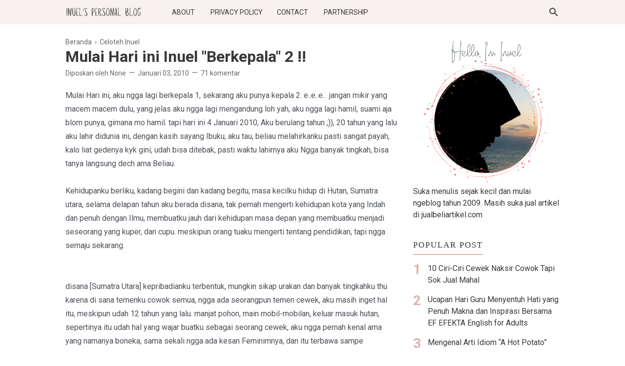

--- FILE ---
content_type: text/html; charset=UTF-8
request_url: https://www.jombloku.com/2010/01/20-tua-ngga.html
body_size: 51670
content:
<!DOCTYPE html>
<html lang='ID' xml:lang='ID' xmlns='http://www.w3.org/1999/xhtml' xmlns:b='http://www.google.com/2005/gml/b' xmlns:data='http://www.google.com/2005/gml/data' xmlns:expr='http://www.google.com/2005/gml/expr'>
<head>
<link href='https://fonts.gstatic.com' rel='preconnect'/>
<!-- Meta Tag -->
<title>Mulai Hari ini Inuel "Berkepala"  2 !! - Inuel's Personal Blog</title>
<meta content='Mulai Hari ini Inuel "Berkepala"  2 !! - Inuel&#39;s Personal Blog' property='og:title'/>
<meta content='Mulai Hari ini Inuel "Berkepala"  2 !! - Inuel&#39;s Personal Blog' property='og:image:alt'/>
<meta content='Mulai Hari ini Inuel "Berkepala"  2 !! - Inuel&#39;s Personal Blog' name='twitter:title'/>
<meta content='Mulai Hari ini Inuel "Berkepala"  2 !! - Inuel&#39;s Personal Blog' name='twitter:image:alt'/>
<!-- Tracking Code -->
<meta content='OaNStUGXLnYz8EDoBQ3EB6mHGhLn10YkkcpSjXyDXDox' name='google-site-verification'/>
<meta content='1C4697700C79063E8E6E733C2FEAF506' name='msvalidate.01'/>
<!-- Keyword -->
<meta content='Tips parenting, Kata motivasi, Kumpulan Puisi, Kata Inspiratif,  etc' property='article:tag'/>
<!-- Facebook, Twitter, and Pinterest Meta Tag -->
<meta content='article' property='og:type'/>
<meta content='Inuel' name='author'/>
<meta content='Inuel' property='article:author'/>
<meta content='jombloku' property='fb:admins'/>
<meta content='https://www.facebook.com/jombloku' property='article:author'/>
<meta content='https://www.facebook.com/jombloku' property='article:publisher'/>
<meta content='@inuels' name='twitter:site'/>
<meta content='Inuel&#39;s Personal Blog' property='og:site_name'/>
<meta content='id_ID' property='og:locale'/>
<meta content='en_US' property='og:locale:alternate'/>
<meta content='summary' name='twitter:card'/>
<meta content='https://blogger.googleusercontent.com/img/b/R29vZ2xl/AVvXsEj1aRviMH9q1bWrXLiIYk-X0V7FYI1v6c5QXfjrW22HLX0__mAOeuKVtMeLScpzukYkplmoYlXRyWQZBQ5WpzUvrIxCETsoKy7Zd28YLuZQoofMe-JPSCWB-QuFr_vPk5EqVWlQBhFIVmk/s320/Inuel.jpg' property='og:image'/>
<!-- Other -->
<meta content='width=device-width, minimum-scale=1, initial-scale=1, shrink-to-fit=no' name='viewport'/>
<meta content='IE=Edge' http-equiv='X-UA-Compatible'/>
<link href='https://www.blogger.com/openid-server.g' rel='openid.server'/>
<link href='https://www.jombloku.com/' rel='openid.delegate'/>
<link href='https://www.jombloku.com/2010/01/20-tua-ngga.html' rel='canonical'/>
<link href='https://www.jombloku.com/2010/01/20-tua-ngga.html' rel='canonical'/>
<meta content='text/html; charset=UTF-8' http-equiv='Content-Type'/>
<!-- Chrome, Firefox OS and Opera -->
<meta content='#DEB3B1' name='theme-color'/>
<!-- Windows Phone -->
<meta content='#DEB3B1' name='msapplication-navbutton-color'/>
<meta content='blogger' name='generator'/>
<link href='https://www.jombloku.com/favicon.ico' rel='icon' type='image/x-icon'/>
<link href='https://www.jombloku.com/2010/01/20-tua-ngga.html' rel='canonical'/>
<link rel="alternate" type="application/atom+xml" title="Inuel&#39;s Personal Blog - Atom" href="https://www.jombloku.com/feeds/posts/default" />
<link rel="alternate" type="application/rss+xml" title="Inuel&#39;s Personal Blog - RSS" href="https://www.jombloku.com/feeds/posts/default?alt=rss" />
<link rel="service.post" type="application/atom+xml" title="Inuel&#39;s Personal Blog - Atom" href="https://www.blogger.com/feeds/2234430959578228149/posts/default" />

<link rel="alternate" type="application/atom+xml" title="Inuel&#39;s Personal Blog - Atom" href="https://www.jombloku.com/feeds/3933367738880814708/comments/default" />
<!--Can't find substitution for tag [blog.ieCssRetrofitLinks]-->
<meta content='https://www.jombloku.com/2010/01/20-tua-ngga.html' property='og:url'/>
<meta content='Mulai Hari ini Inuel &quot;Berkepala&quot;  2 !!' property='og:title'/>
<meta content='Blog Lifestyle, Inspirasi, Parenting, Pernikahan, Kecantikan dan Kesehatan' property='og:description'/>
<style type='text/css'>@font-face{font-family:'Roboto';font-style:normal;font-weight:400;font-stretch:100%;font-display:swap;src:url(//fonts.gstatic.com/s/roboto/v50/KFO7CnqEu92Fr1ME7kSn66aGLdTylUAMa3GUBHMdazTgWw.woff2)format('woff2');unicode-range:U+0460-052F,U+1C80-1C8A,U+20B4,U+2DE0-2DFF,U+A640-A69F,U+FE2E-FE2F;}@font-face{font-family:'Roboto';font-style:normal;font-weight:400;font-stretch:100%;font-display:swap;src:url(//fonts.gstatic.com/s/roboto/v50/KFO7CnqEu92Fr1ME7kSn66aGLdTylUAMa3iUBHMdazTgWw.woff2)format('woff2');unicode-range:U+0301,U+0400-045F,U+0490-0491,U+04B0-04B1,U+2116;}@font-face{font-family:'Roboto';font-style:normal;font-weight:400;font-stretch:100%;font-display:swap;src:url(//fonts.gstatic.com/s/roboto/v50/KFO7CnqEu92Fr1ME7kSn66aGLdTylUAMa3CUBHMdazTgWw.woff2)format('woff2');unicode-range:U+1F00-1FFF;}@font-face{font-family:'Roboto';font-style:normal;font-weight:400;font-stretch:100%;font-display:swap;src:url(//fonts.gstatic.com/s/roboto/v50/KFO7CnqEu92Fr1ME7kSn66aGLdTylUAMa3-UBHMdazTgWw.woff2)format('woff2');unicode-range:U+0370-0377,U+037A-037F,U+0384-038A,U+038C,U+038E-03A1,U+03A3-03FF;}@font-face{font-family:'Roboto';font-style:normal;font-weight:400;font-stretch:100%;font-display:swap;src:url(//fonts.gstatic.com/s/roboto/v50/KFO7CnqEu92Fr1ME7kSn66aGLdTylUAMawCUBHMdazTgWw.woff2)format('woff2');unicode-range:U+0302-0303,U+0305,U+0307-0308,U+0310,U+0312,U+0315,U+031A,U+0326-0327,U+032C,U+032F-0330,U+0332-0333,U+0338,U+033A,U+0346,U+034D,U+0391-03A1,U+03A3-03A9,U+03B1-03C9,U+03D1,U+03D5-03D6,U+03F0-03F1,U+03F4-03F5,U+2016-2017,U+2034-2038,U+203C,U+2040,U+2043,U+2047,U+2050,U+2057,U+205F,U+2070-2071,U+2074-208E,U+2090-209C,U+20D0-20DC,U+20E1,U+20E5-20EF,U+2100-2112,U+2114-2115,U+2117-2121,U+2123-214F,U+2190,U+2192,U+2194-21AE,U+21B0-21E5,U+21F1-21F2,U+21F4-2211,U+2213-2214,U+2216-22FF,U+2308-230B,U+2310,U+2319,U+231C-2321,U+2336-237A,U+237C,U+2395,U+239B-23B7,U+23D0,U+23DC-23E1,U+2474-2475,U+25AF,U+25B3,U+25B7,U+25BD,U+25C1,U+25CA,U+25CC,U+25FB,U+266D-266F,U+27C0-27FF,U+2900-2AFF,U+2B0E-2B11,U+2B30-2B4C,U+2BFE,U+3030,U+FF5B,U+FF5D,U+1D400-1D7FF,U+1EE00-1EEFF;}@font-face{font-family:'Roboto';font-style:normal;font-weight:400;font-stretch:100%;font-display:swap;src:url(//fonts.gstatic.com/s/roboto/v50/KFO7CnqEu92Fr1ME7kSn66aGLdTylUAMaxKUBHMdazTgWw.woff2)format('woff2');unicode-range:U+0001-000C,U+000E-001F,U+007F-009F,U+20DD-20E0,U+20E2-20E4,U+2150-218F,U+2190,U+2192,U+2194-2199,U+21AF,U+21E6-21F0,U+21F3,U+2218-2219,U+2299,U+22C4-22C6,U+2300-243F,U+2440-244A,U+2460-24FF,U+25A0-27BF,U+2800-28FF,U+2921-2922,U+2981,U+29BF,U+29EB,U+2B00-2BFF,U+4DC0-4DFF,U+FFF9-FFFB,U+10140-1018E,U+10190-1019C,U+101A0,U+101D0-101FD,U+102E0-102FB,U+10E60-10E7E,U+1D2C0-1D2D3,U+1D2E0-1D37F,U+1F000-1F0FF,U+1F100-1F1AD,U+1F1E6-1F1FF,U+1F30D-1F30F,U+1F315,U+1F31C,U+1F31E,U+1F320-1F32C,U+1F336,U+1F378,U+1F37D,U+1F382,U+1F393-1F39F,U+1F3A7-1F3A8,U+1F3AC-1F3AF,U+1F3C2,U+1F3C4-1F3C6,U+1F3CA-1F3CE,U+1F3D4-1F3E0,U+1F3ED,U+1F3F1-1F3F3,U+1F3F5-1F3F7,U+1F408,U+1F415,U+1F41F,U+1F426,U+1F43F,U+1F441-1F442,U+1F444,U+1F446-1F449,U+1F44C-1F44E,U+1F453,U+1F46A,U+1F47D,U+1F4A3,U+1F4B0,U+1F4B3,U+1F4B9,U+1F4BB,U+1F4BF,U+1F4C8-1F4CB,U+1F4D6,U+1F4DA,U+1F4DF,U+1F4E3-1F4E6,U+1F4EA-1F4ED,U+1F4F7,U+1F4F9-1F4FB,U+1F4FD-1F4FE,U+1F503,U+1F507-1F50B,U+1F50D,U+1F512-1F513,U+1F53E-1F54A,U+1F54F-1F5FA,U+1F610,U+1F650-1F67F,U+1F687,U+1F68D,U+1F691,U+1F694,U+1F698,U+1F6AD,U+1F6B2,U+1F6B9-1F6BA,U+1F6BC,U+1F6C6-1F6CF,U+1F6D3-1F6D7,U+1F6E0-1F6EA,U+1F6F0-1F6F3,U+1F6F7-1F6FC,U+1F700-1F7FF,U+1F800-1F80B,U+1F810-1F847,U+1F850-1F859,U+1F860-1F887,U+1F890-1F8AD,U+1F8B0-1F8BB,U+1F8C0-1F8C1,U+1F900-1F90B,U+1F93B,U+1F946,U+1F984,U+1F996,U+1F9E9,U+1FA00-1FA6F,U+1FA70-1FA7C,U+1FA80-1FA89,U+1FA8F-1FAC6,U+1FACE-1FADC,U+1FADF-1FAE9,U+1FAF0-1FAF8,U+1FB00-1FBFF;}@font-face{font-family:'Roboto';font-style:normal;font-weight:400;font-stretch:100%;font-display:swap;src:url(//fonts.gstatic.com/s/roboto/v50/KFO7CnqEu92Fr1ME7kSn66aGLdTylUAMa3OUBHMdazTgWw.woff2)format('woff2');unicode-range:U+0102-0103,U+0110-0111,U+0128-0129,U+0168-0169,U+01A0-01A1,U+01AF-01B0,U+0300-0301,U+0303-0304,U+0308-0309,U+0323,U+0329,U+1EA0-1EF9,U+20AB;}@font-face{font-family:'Roboto';font-style:normal;font-weight:400;font-stretch:100%;font-display:swap;src:url(//fonts.gstatic.com/s/roboto/v50/KFO7CnqEu92Fr1ME7kSn66aGLdTylUAMa3KUBHMdazTgWw.woff2)format('woff2');unicode-range:U+0100-02BA,U+02BD-02C5,U+02C7-02CC,U+02CE-02D7,U+02DD-02FF,U+0304,U+0308,U+0329,U+1D00-1DBF,U+1E00-1E9F,U+1EF2-1EFF,U+2020,U+20A0-20AB,U+20AD-20C0,U+2113,U+2C60-2C7F,U+A720-A7FF;}@font-face{font-family:'Roboto';font-style:normal;font-weight:400;font-stretch:100%;font-display:swap;src:url(//fonts.gstatic.com/s/roboto/v50/KFO7CnqEu92Fr1ME7kSn66aGLdTylUAMa3yUBHMdazQ.woff2)format('woff2');unicode-range:U+0000-00FF,U+0131,U+0152-0153,U+02BB-02BC,U+02C6,U+02DA,U+02DC,U+0304,U+0308,U+0329,U+2000-206F,U+20AC,U+2122,U+2191,U+2193,U+2212,U+2215,U+FEFF,U+FFFD;}@font-face{font-family:'Roboto';font-style:normal;font-weight:700;font-stretch:100%;font-display:swap;src:url(//fonts.gstatic.com/s/roboto/v50/KFO7CnqEu92Fr1ME7kSn66aGLdTylUAMa3GUBHMdazTgWw.woff2)format('woff2');unicode-range:U+0460-052F,U+1C80-1C8A,U+20B4,U+2DE0-2DFF,U+A640-A69F,U+FE2E-FE2F;}@font-face{font-family:'Roboto';font-style:normal;font-weight:700;font-stretch:100%;font-display:swap;src:url(//fonts.gstatic.com/s/roboto/v50/KFO7CnqEu92Fr1ME7kSn66aGLdTylUAMa3iUBHMdazTgWw.woff2)format('woff2');unicode-range:U+0301,U+0400-045F,U+0490-0491,U+04B0-04B1,U+2116;}@font-face{font-family:'Roboto';font-style:normal;font-weight:700;font-stretch:100%;font-display:swap;src:url(//fonts.gstatic.com/s/roboto/v50/KFO7CnqEu92Fr1ME7kSn66aGLdTylUAMa3CUBHMdazTgWw.woff2)format('woff2');unicode-range:U+1F00-1FFF;}@font-face{font-family:'Roboto';font-style:normal;font-weight:700;font-stretch:100%;font-display:swap;src:url(//fonts.gstatic.com/s/roboto/v50/KFO7CnqEu92Fr1ME7kSn66aGLdTylUAMa3-UBHMdazTgWw.woff2)format('woff2');unicode-range:U+0370-0377,U+037A-037F,U+0384-038A,U+038C,U+038E-03A1,U+03A3-03FF;}@font-face{font-family:'Roboto';font-style:normal;font-weight:700;font-stretch:100%;font-display:swap;src:url(//fonts.gstatic.com/s/roboto/v50/KFO7CnqEu92Fr1ME7kSn66aGLdTylUAMawCUBHMdazTgWw.woff2)format('woff2');unicode-range:U+0302-0303,U+0305,U+0307-0308,U+0310,U+0312,U+0315,U+031A,U+0326-0327,U+032C,U+032F-0330,U+0332-0333,U+0338,U+033A,U+0346,U+034D,U+0391-03A1,U+03A3-03A9,U+03B1-03C9,U+03D1,U+03D5-03D6,U+03F0-03F1,U+03F4-03F5,U+2016-2017,U+2034-2038,U+203C,U+2040,U+2043,U+2047,U+2050,U+2057,U+205F,U+2070-2071,U+2074-208E,U+2090-209C,U+20D0-20DC,U+20E1,U+20E5-20EF,U+2100-2112,U+2114-2115,U+2117-2121,U+2123-214F,U+2190,U+2192,U+2194-21AE,U+21B0-21E5,U+21F1-21F2,U+21F4-2211,U+2213-2214,U+2216-22FF,U+2308-230B,U+2310,U+2319,U+231C-2321,U+2336-237A,U+237C,U+2395,U+239B-23B7,U+23D0,U+23DC-23E1,U+2474-2475,U+25AF,U+25B3,U+25B7,U+25BD,U+25C1,U+25CA,U+25CC,U+25FB,U+266D-266F,U+27C0-27FF,U+2900-2AFF,U+2B0E-2B11,U+2B30-2B4C,U+2BFE,U+3030,U+FF5B,U+FF5D,U+1D400-1D7FF,U+1EE00-1EEFF;}@font-face{font-family:'Roboto';font-style:normal;font-weight:700;font-stretch:100%;font-display:swap;src:url(//fonts.gstatic.com/s/roboto/v50/KFO7CnqEu92Fr1ME7kSn66aGLdTylUAMaxKUBHMdazTgWw.woff2)format('woff2');unicode-range:U+0001-000C,U+000E-001F,U+007F-009F,U+20DD-20E0,U+20E2-20E4,U+2150-218F,U+2190,U+2192,U+2194-2199,U+21AF,U+21E6-21F0,U+21F3,U+2218-2219,U+2299,U+22C4-22C6,U+2300-243F,U+2440-244A,U+2460-24FF,U+25A0-27BF,U+2800-28FF,U+2921-2922,U+2981,U+29BF,U+29EB,U+2B00-2BFF,U+4DC0-4DFF,U+FFF9-FFFB,U+10140-1018E,U+10190-1019C,U+101A0,U+101D0-101FD,U+102E0-102FB,U+10E60-10E7E,U+1D2C0-1D2D3,U+1D2E0-1D37F,U+1F000-1F0FF,U+1F100-1F1AD,U+1F1E6-1F1FF,U+1F30D-1F30F,U+1F315,U+1F31C,U+1F31E,U+1F320-1F32C,U+1F336,U+1F378,U+1F37D,U+1F382,U+1F393-1F39F,U+1F3A7-1F3A8,U+1F3AC-1F3AF,U+1F3C2,U+1F3C4-1F3C6,U+1F3CA-1F3CE,U+1F3D4-1F3E0,U+1F3ED,U+1F3F1-1F3F3,U+1F3F5-1F3F7,U+1F408,U+1F415,U+1F41F,U+1F426,U+1F43F,U+1F441-1F442,U+1F444,U+1F446-1F449,U+1F44C-1F44E,U+1F453,U+1F46A,U+1F47D,U+1F4A3,U+1F4B0,U+1F4B3,U+1F4B9,U+1F4BB,U+1F4BF,U+1F4C8-1F4CB,U+1F4D6,U+1F4DA,U+1F4DF,U+1F4E3-1F4E6,U+1F4EA-1F4ED,U+1F4F7,U+1F4F9-1F4FB,U+1F4FD-1F4FE,U+1F503,U+1F507-1F50B,U+1F50D,U+1F512-1F513,U+1F53E-1F54A,U+1F54F-1F5FA,U+1F610,U+1F650-1F67F,U+1F687,U+1F68D,U+1F691,U+1F694,U+1F698,U+1F6AD,U+1F6B2,U+1F6B9-1F6BA,U+1F6BC,U+1F6C6-1F6CF,U+1F6D3-1F6D7,U+1F6E0-1F6EA,U+1F6F0-1F6F3,U+1F6F7-1F6FC,U+1F700-1F7FF,U+1F800-1F80B,U+1F810-1F847,U+1F850-1F859,U+1F860-1F887,U+1F890-1F8AD,U+1F8B0-1F8BB,U+1F8C0-1F8C1,U+1F900-1F90B,U+1F93B,U+1F946,U+1F984,U+1F996,U+1F9E9,U+1FA00-1FA6F,U+1FA70-1FA7C,U+1FA80-1FA89,U+1FA8F-1FAC6,U+1FACE-1FADC,U+1FADF-1FAE9,U+1FAF0-1FAF8,U+1FB00-1FBFF;}@font-face{font-family:'Roboto';font-style:normal;font-weight:700;font-stretch:100%;font-display:swap;src:url(//fonts.gstatic.com/s/roboto/v50/KFO7CnqEu92Fr1ME7kSn66aGLdTylUAMa3OUBHMdazTgWw.woff2)format('woff2');unicode-range:U+0102-0103,U+0110-0111,U+0128-0129,U+0168-0169,U+01A0-01A1,U+01AF-01B0,U+0300-0301,U+0303-0304,U+0308-0309,U+0323,U+0329,U+1EA0-1EF9,U+20AB;}@font-face{font-family:'Roboto';font-style:normal;font-weight:700;font-stretch:100%;font-display:swap;src:url(//fonts.gstatic.com/s/roboto/v50/KFO7CnqEu92Fr1ME7kSn66aGLdTylUAMa3KUBHMdazTgWw.woff2)format('woff2');unicode-range:U+0100-02BA,U+02BD-02C5,U+02C7-02CC,U+02CE-02D7,U+02DD-02FF,U+0304,U+0308,U+0329,U+1D00-1DBF,U+1E00-1E9F,U+1EF2-1EFF,U+2020,U+20A0-20AB,U+20AD-20C0,U+2113,U+2C60-2C7F,U+A720-A7FF;}@font-face{font-family:'Roboto';font-style:normal;font-weight:700;font-stretch:100%;font-display:swap;src:url(//fonts.gstatic.com/s/roboto/v50/KFO7CnqEu92Fr1ME7kSn66aGLdTylUAMa3yUBHMdazQ.woff2)format('woff2');unicode-range:U+0000-00FF,U+0131,U+0152-0153,U+02BB-02BC,U+02C6,U+02DA,U+02DC,U+0304,U+0308,U+0329,U+2000-206F,U+20AC,U+2122,U+2191,U+2193,U+2212,U+2215,U+FEFF,U+FFFD;}</style>
<style id='page-skin-1' type='text/css'><!--
/*
======================================
FIKSIONER: Freemium Blogger Theme - Developed by Igniel (igniel.com)
======================================
Name      : FIKSIONER
Version   : 3
Date      : September 01, 2020
Demo      : fiksioner.blogspot.com
Type      : Free or Premium (Freemium)
Designer  : Igniel
Country   : Indonesia
Website   : www.igniel.com
***************************************
You are free to use and modify this theme.
***************************************
FREE VERSION: NOT ALLOWED to remove the credit link at footer.
PREMIUM VERSION: ALLOWED to remove the credit link at footer.
*************************************** */
/* normalize.css v3.0.1 | MIT License | git.io/normalize */
*{box-sizing:border-box}html{font-family:sans-serif;-ms-text-size-adjust:100%;-webkit-text-size-adjust:100%}body{margin:0}article,aside,details,figcaption,figure,footer,header,hgroup,main,nav,section,summary{display:block}audio,canvas,progress,video{display:inline-block;vertical-align:baseline}audio:not([controls]){display:none;height:0}[hidden],template{display:none}a{background:transparent}a:active,a:hover{outline:0}abbr[title]{border-bottom:1px dotted}b,strong{font-weight:700}dfn{font-style:italic}h1{margin:.67em 0}mark{background:#ff0;color:#000}small{font-size:80%}sub,sup{font-size:75%;line-height:0;position:relative;vertical-align:baseline}sup{top:-0.5em}sub{bottom:-0.25em}img{border:0}svg:not(:root){overflow:hidden}hr{-moz-box-sizing:content-box;box-sizing:content-box;height:0}pre{overflow:auto}code,kbd,pre,samp{font-family:Consolas,Menlo,Monaco,Lucida Console,Liberation Mono,DejaVu Sans Mono,Bitstream Vera Sans Mono,Courier New,monospace,sans-serif}button,input,optgroup,select,textarea{color:inherit;font:inherit;margin:0}button{overflow:visible;border:0;outline:0;margin:0;}button,select{text-transform:none}button,html input[type="button"],input[type="reset"],input[type="submit"]{-webkit-appearance:button;cursor:pointer}button[disabled],html input[disabled]{cursor:default}button::-moz-focus-inner,input::-moz-focus-inner{border:0;padding:0;outline:none;}input{line-height:normal;border:0;outline:0}input[type="checkbox"],input[type="radio"]{box-sizing:border-box;padding:0}input[type="number"]::-webkit-inner-spin-button,input[type="number"]::-webkit-outer-spin-button{height:auto}input[type="search"]{-webkit-appearance:textfield;-moz-box-sizing:content-box;-webkit-box-sizing:content-box;box-sizing:content-box}input[type="search"]::-webkit-search-cancel-button,input[type="search"]::-webkit-search-decoration{-webkit-appearance:none}fieldset{border:1px solid #c0c0c0;margin:0 2px;padding:.35em .625em .75em}legend{border:0;padding:0}textarea{overflow:auto}optgroup{font-weight:bold}table{border-collapse:collapse;border-spacing:0}td,th{padding:0}:focus{outline:none}h1{font-size:1.75em}iframe{width:100%} /*
<!-- Constants -->
<Variable name="body.background" description="Background" color="#ffffff" type="background" default="$(color) none repeat scroll center center" hideEditor="true"/>
<Variable name="body.link.color" description="Link Color" type="color" default="#DEB3B1" hideEditor="true"/>
<Variable name="posts.title.color" description="Post title color" type="color" default="#36383a" hideEditor="true"/>
<Variable name="posts.text.color" description="Post text color" type="color" default="#4b4f56" hideEditor="true"/>
<Variable name="posts.icons.color" description="Post info color" type="color" default="#666666" hideEditor="true"/>
<Variable name="tabs.font" description="Tabs Font" type="font" default="400 16px 'Roboto'" hideEditor="true"/>
<Variable name="tabs.color" description="Tabs Color" type="color" default="#f9f0f0" hideEditor="true"/>
<Variable name="labels.background.color" description="Labels Background Color" type="color" default="#fff" hideEditor="true"/>
<Variable name="width.main" description="Width Main" type="length" max="680px" default="680px" hideEditor="true"/>
<Variable name="width.sidebar" description="Width Sidebar" type="length" max="300px" default="300px" hideEditor="true"/>
<Variable name="width.all" description="Max Width All" type="length" max="980px" default="980px" hideEditor="true"/>
<Variable name="body.text.font.bold" description="Text Font Bold" type="font" default="700 16px 'Roboto'" hideEditor="true"/>
<Group description="Body Color">
<Variable name="fiksioner.main.color" description="Main Color" type="color" default="#DEB3B1"/>
<Variable name="fiksioner.background.color" description="Body Background Color" type="color" default="#ffffff"/>
<Variable name="posts.background.color" description="Post Background Color" type="color" default="#ffffff"/>
<Variable name="body.background.color" description="Address Bar Color (Mobile Only)" type="color" default="#DEB3B1"/>
</Group>
<Group description="Body Font">
<Variable name="body.text.font" description="Text Font" type="font" default="400 16px 'Roboto'"/>
<Variable name="body.text.color" description="Text Color" type="color" default="#36383a"/>
</Group>
<Group description="Header and Menu">
<Variable name="header.background.color" description="Header Background Color" type="color" default="#ffffff"/>
<Variable name="menu.text.color" description="Menu Text Color" type="color" default="#36383a"/>
<Variable name="drop.background.color" description="Dropdown Background Color" type="color" default="#36383a"/>
<Variable name="drop.text.color" description="Dropdown Text Color" type="color" default="#ffffff"/>
</Group>
<Group description="Single Post">
<Variable name="stream.color" description="Text Color" type="color" default="#4b4f56"/>
<Variable name="stream.link.color" description="Link Color" type="color" default="#f8917b"/>
</Group>
<Group description="Footer">
<Variable name="footer.top.bg.color" description="Footer Top Background Color" type="color" default="#F7F4F1"/>
<Variable name="footer.top.text.color" description="Footer Top Text Color" type="color" default="#606060"/>
<Variable name="footer.bottom.bg.color" description="Footer Bottom Background Color" type="color" default="#DEB3B1"/>
<Variable name="footer.bottom.text.color" description="Footer Bottom Text Color" type="color" default="#000000"/>
<Variable name="footer.bottom.link.color" description="Footer Bottom Link Color" type="color" default="#000000"/>
</Group> */
html, body{
font-family:-apple-system, BlinkMacSystemFont, 'Roboto', 'Ubuntu', 'Segoe UI', 'Oxygen-Sans', 'Helvetica Neue', Arial, sans-serif;
font-size:16px;
font-weight:400;
line-height:1.5rem;
scroll-behavior:smooth;
}
body{
background-color:#ffffff;
padding:0;
margin:0;
overflow-x:hidden;
-webkit-font-smoothing:antialiased;
-moz-osx-font-smoothing:grayscale;
-webkit-tap-highlight-color:transparent;
}
a{
text-decoration:none;
}
.post-body a, .post-body a:hover, .post-location a, .post-location a:hover, .comment-content a, .comment-content a:hover{
color:#f8917b;
}
.post-body a:hover, .post-location a:hover, .comment-content a:hover{
text-decoration:underline;
}
.post-body h2, .post-body h3, .post-body h4, .post-body h5, .post-body h6{
line-height:2rem;
}
img{
max-width:100%;
height:auto;
}
figcaption, .tr-caption{
color:#666666;
font-style:italic;
line-height:1.35rem;
text-align:center;
}
:target::before{
height:55px;
margin-top:-55px;
opacity:0;
visibility:hidden;
}
.invisible{
visibility:hidden;
}
.clear{
clear:both
}
blockquote{
font-size:18px;
font-style:italic;
margin:20px 0;
padding:1.25rem 1.25rem 1.25rem 4rem;
}
blockquote:before{
content:'\201D';
color:rgba(255,255,255,.5);
font:600 4.5rem Arial, sans-serif;
left:1rem;
top:0;
}
button{
padding:.25rem .75rem;
margin:.25rem;
cursor:pointer;
}
button:hover, .FollowByEmail .submit:hover, .fiksionerShare a:hover, #top-continue.continue a:hover, #comment-holder .loadmore a:hover{
box-shadow:inset 0 0 0 99999px rgba(255,255,255,0.25);
}
figure, .separator{
margin:1.25rem 0;
}
.drop{
float:left;
font-size:3.5rem;
margin-top:.9rem;
padding-right:.85rem;
}
.lazy{
background-color:#f7f4f1;
opacity:.25;
}
.lazyloaded{
background-color:transparent;
opacity:1;
}
hr{
border-top-width:1px;
border-bottom-width:0;
margin:1rem 0;
}
code, kbd{
background-color:#efefef;
padding:.15rem .3rem;
}
code{
color:#ff6060;
}
kbd{
border:1px solid #9fa6ad;
box-shadow:0 1px 1px rgba(12,13,14,0.15),inset 0 1px 0 0 #fff;
text-shadow:0 1px 0 #fff;
white-space:nowrap;
}
h1, h2, h3, h4, h5, .FeaturedPost .title, ul.noimage li:before, .fiksionerAuthor .author-name, .fiksionerShare .text, .Profile .name, #comments .user{
font-family:'Roboto', Arial, sans-serif;
margin:0 0 .65rem;
}
html, body, a, header .section, .fiksionerSearch .check:checked ~ .input, .fiksionerSearch .input:focus, .post-body h1, .post-body h2, .post-body h3, .post-body h4, .post-body h5, .post-body h6{
color:#36383a;
}
a:hover, .fiksionerMenu a:hover, .fiksionerAdditional .menu a:hover, .drop, .post-filter-message .view a:hover, .status-msg-body:before, .status-msg-body .error, .status-msg-body .text, .entry-title a:hover, .post-labels a:hover, #blog-pager a:hover, .Label a:hover, #blog-pager.numbering .right a:hover, #comments .comment .comment-actions a:hover, .fiksionerAuthor a, #comments .user, #comments .user a, .PopularPosts ul.noimage li:before, .fiksionerRelated ul.noimage li:before, .PopularPosts a:hover, .Feed a:hover, .fiksionerRelated a:hover, .BlogArchive a:hover, .Profile .profile-link{
color:#DEB3B1;
}
blockquote, button, .FeaturedPost .entry-title a, .FeaturedPost .entry-content, .FeaturedPost .title, .post-body table th, .fiksionerShare a, .fiksionerShare a:hover, #top-continue.continue a, #comment-holder .loadmore a, .FollowByEmail .submit, .BlogArchive select:hover{
color:#ffffff;
}
button, blockquote, .FeaturedPost .nothumb .post-outer, .post-body table th, #top-continue.continue a, #comment-holder .loadmore a, .BlogArchive select:hover, .ignielMultiRelated, .FollowByEmail .submit{
background-color:#DEB3B1;
}
.fiksionerMenu ul li ul, .post-filter-message .view, .Feed .item-title{
font-weight:400;
}
h1, h2, h3, h4, h5, .FeaturedPost .title, ul.noimage li:before, .fiksionerAuthor .author-name, .fiksionerShare .text, .Profile .name, #comments .user, .post-filter-message span, .status-msg-body:before, .status-msg-body .error, .status-msg-body .text, .post-body table th, #blog-pager.numbering .selected, #comments .comment .comment-actions, .fiksionerAdditional .title, .FollowByEmail .submit, .PopularPosts ul.noimage li:before, .fiksionerRelated ul.noimage li:before, .BlogArchive .hierarchy-title, .ignielMultiRelated .content .text, .post-location .label, .post-reaction .label{
font-weight:700;
}
.info > span:not(:first-child):before, .single .entry-content, .widget .title{
font-size:1rem;
}
code, kbd, .fiksionerMenu, .fiksionerSearch .input, .post-filter-message, .post-inner, .fiksionerShare i, .fiksionerAuthor .author-desc, .fiksionerAdditional, .Label, .BlogArchive .flat, .BlogArchive .hierarchy-title, .FollowByEmail .follow-by-email-address, figcaption, .tr-caption, .post .info, .breadcrumb, #blog-pager, .FeaturedPost .title, .PopularPosts .snippet, .Feed .item-date, .Feed .item-author, .Label .cloud-label-widget-content a, .BlogArchive .post-count, .BlogArchive .hierarchy-content .hierarchy-content, .Profile .location, .FollowByEmail .submit{
font-size:.875rem;
}
.post-filter-message .view a, .info, .post-labels, #comments .comment .comment-actions>*, #comments .datetime, footer{
font-size:.75rem;
}
:target::before, blockquote, .fiksionerMenu ul li ul, .fiksionerMenu ul li ul li, .status-msg-body:before, .single .Blog article, .post-body pre code, #comments .comment-block:before, #comments .comment-replies ol li:after, #top-continue.continue a, #comment-holder .loadmore a, .fiksionerAdditional .title, .Feed .item-title{
display:block;
}
.fiksionerMenu ul li, .fiksioner, .post-filter-message .view a, .entry-title a, .post-labels a, .fiksionerAdditional .menu a:not(:last-child):after, .fiksionerAdditional .social a, .Label svg, .BlogArchive svg, .BlogArchive a, .Profile .profile-link{
display:inline-block;
}
#configuration, .hidden, .replaced, .check, .jump-link, #header .description, .fiksionerMenu label, #comments .comment-thread .thread-count, #comments .comment-thread .comment-replies .continue, #comments .comment-replies .comment-block:before, #comment-editor-src, #comments .comment-form h4, #comments .item-control, #billboard .title, .billboard .title, .aMiddle .title, #HTML101 .title, #HTML202 .title, #HTML303 .title, #HTML404 .title, .PageList .title, .BlogSearch .title, .ignielMultiRelated .icon{
display:none;
}
.fiksionerAdditional .section, .Blog .post-outer, .fiksionerRelated ul, .PopularPosts ul, .Feed ul{
display:grid;
}
header .section, .fiksionerMenu a, .fiksionerMenu, .fiksionerMenu li label, .post-labels, .fiksionerShare, .fiksionerAuthor, #blog-pager, #blog-pager.numbering .right, .fiksionerAdditional form, footer .inner, .PopularPosts ul.noimage li, .fiksionerRelated ul li, .Label ul, .BlogArchive .flat ul, .Label ul li, .BlogArchive .flat ul li, .Label .cloud-label-widget-content, .BlogArchive .hierarchy-content .hierarchy-content ul.posts li, .ignielMultiRelated, .post-reaction{
display:-webkit-box;
display:-webkit-flex;
display:-moz-box;
display:-ms-flexbox;
display:flex;
}
header .section, .fiksionerMenu a, .fiksionerMenu, .fiksionerMenu li label, .fiksionerShare, .fiksionerAuthor, #blog-pager, .fiksionerAdditional form, footer .inner, .PopularPosts ul.noimage li, .fiksionerRelated ul li, .BlogArchive .hierarchy-content .hierarchy-content ul.posts li, .ignielMultiRelated, .post-reaction{
flex-wrap:nowrap;
}
.post-labels, #blog-pager.numbering, #blog-pager.numbering .right, .Label ul, .BlogArchive .flat ul, .Label .cloud-label-widget-content{
flex-wrap:wrap;
}
.fiksionerMenu a, .fiksionerMenu li label, .fiksionerShare, #blog-pager, .fiksionerAdditional form, footer .inner, .Label ul li, .BlogArchive .flat ul li, .Label ul li a, .BlogArchive .flat ul li a, .post-reaction{
align-items:center;
}
#blog-pager, .fiksionerAdditional form, footer .inner, .Label ul li, .BlogArchive .flat ul li, .ignielMultiRelated{
justify-content:space-between;
}
blockquote, header .section, .fiksionerMenu, .fiksionerMenu ul li, main, .post-filter-message span, .FeaturedPost article, #comments .comment-replies ol{
position:relative;
}
blockquote:before, .fiksionerMenu ul li ul, .fiksionerSearch form, .fiksionerSearch .icon, .FeaturedPost .post-outer, #comments .comment-replies ol li:after, .comment .avatar-image-container, #comments .comments-content .icon.blog-author:before, #comments .comments-content .icon.blog-author:after, #comments .comment-block:before, #comments .comment .comment-actions, .item-view #comments .comment-form h4{
position:absolute;
}
header, #sidebarSticky{
position:sticky;
position:-webkit-sticky;
position:-moz-sticky;
position:-ms-sticky;
position:-o-sticky;
}
:target::before, .fiksionerMenu ul li a:not(:last-child):after, .post-filter-message span:after, #comments .comment-replies ol li:after, #comments .comment-replies ol li:after, #comments .comments-content .icon.blog-author:before, #comments .comments-content .icon.blog-author:after, #comments .comment-block:before, .fiksionerAdditional .menu a:not(:last-child):after{
content:'';
}
code, kbd{
border-radius:3px;
}
button, .post-filter-message .view a, .post-labels a, #blog-pager a, #blog-pager >*, #blog-pager.numbering .right >*, .Label .cloud-label-widget-content a, .BlogArchive select, #comments .comment .comment-actions a, .fiksionerShare a, #top-continue.continue a, #comment-holder .loadmore a, .BlogArchive select, .Profile .profile-link, .FollowByEmail .widget-content, .FollowByEmail .follow-by-email-address, .FollowByEmail .submit, .ignielMultiRelated{
border-radius:5px;
}
blockquote, .fiksionerMenu ul li ul, .FeaturedPost .nothumb .post-outer, .snippet-thumbnail img, .PopularPosts img, .post-body pre, .fiksionerAuthor img, .fiksionerRelated img, .comment .avatar-image-container img, .totop, .Profile img{
border-radius:10px;
}
a, svg, svg path, button, .lazy, .lazyloaded, header svg, .fiksionerMenu, .fiksionerMenu ul, .fiksionerMenu ul li a:not(:last-child):after, .fiksionerSearch .input, .fiksionerSearch .icon, .fiksionerShare a, .fiksionerShare i, #top-continue.continue a, #comment-holder .loadmore a, .FollowByEmail .submit, .BlogArchive select, .totop, .ignielMultiRelated, .ignielMultiRelated .icon{
transition:all .2s ease;
}
header{
background-color:#F9F0F0;
margin:auto;
top:0;
transition:all .3s ease-in-out;
z-index:2;
}
header.shadow{
box-shadow:0 1px 5px rgba(0,0,0,.3);
}
header svg{
width:1.5rem;
height:1.5rem;
vertical-align:-.5rem;
}
header svg path{
fill:#36383a;
}
header .section, main, .fiksionerAdditional .section, footer .inner{
max-width:calc(980px + 6rem);
}
.fiksionerMenu ul li, .fiksionerSearch form{
line-height:50px;
}
.fiksionerSearch .icon{
line-height:47px;
}
header .section{
height:50px;
margin:auto;
padding:0 2rem;
}
.Header{
align-self:center;
margin-right:3rem;
}
#header img{
max-height:27px;
max-width:300px;
vertical-align:middle;
}
#header h1, #header h2, #header h1 a, #header h2 a{
font-size:1.5rem;
margin:0;
overflow:hidden;
text-overflow:ellipsis;
text-transform:uppercase;
white-space:nowrap;
max-width:65vw;
}
#header .widget{
background-repeat:no-repeat;
background-size:contain;
background-position:center;
}
#header h1, #header h2, #header h1 a, #header h2 a, .fiksionerMenu, .fiksionerMenu a, .fiksionerMenu label{
color:#36383a;
}
.fiksionerMenu label{
cursor:pointer;
}
.fiksionerMenu a, .fiksionerMenu li label{
padding:0 .9rem;
white-space:nowrap;
text-transform: uppercase;
}
.fiksionerMenu ul{
padding:0;
}
.fiksionerMenu ul, .fiksionerMenu li{
list-style:none;
list-style-type:none;
margin:0;
}
.fiksionerMenu ul li{
cursor:pointer;
white-space:nowrap;
}
.fiksionerMenu ul li:hover, .fiksionerMenu ul li.open{
background-color:rgba(255,255,255,.05);
}
.fiksionerMenu ul li a:not(:last-child):after{
background-color:#36383a;
color:#36383a;
clip-path:polygon(50% 100%, 0% 0, 100% 0);
-webkit-clip-path:polygon(50% 100%, 0% 0, 100% 0);
width:.5rem;
height:.35rem;
margin-left:.5rem;
}
.fiksionerMenu ul li:hover a:not(:last-child):after, .fiksionerMenu ul li.open a:not(:last-child):after{
transform:rotate(180deg);
}
.fiksionerMenu ul li ul{
background-color:#36383a;
left:0;
min-width:100%;
opacity:0;
transform:translateY(-1rem);
-webkit-transform:translateY(-1rem);
transition:all .3s ease-in-out 0s;
visibility:hidden;
}
.fiksionerMenu ul li ul li a, .fiksionerMenu ul li ul li a:hover{
color:#ffffff;
}
.fiksionerMenu ul li:hover > ul{
opacity:1;
visibility:visible;
transform:translateY(0px);
-webkit-transform:translateY(0px);
}
.fiksionerSearch form{
display:inline-table;
margin:auto;
right:2rem;
top:0;
bottom:0;
}
.fiksionerSearch .input{
background-color:transparent;
line-height:35px;
padding:0;
margin-right:-1px;
width:0;
}
.fiksionerSearch .input::placeholder{
color:#36383a;
opacity:.75;
}
.fiksionerSearch .check:checked ~ .input, .fiksionerSearch .input:focus{
background-color:#F9F0F0;
border-bottom:1px solid #36383a;
color:#36383a;
padding-right:2.5rem;
width:calc(980px + 2.1rem);
}
.fiksionerSearch .icon{
float:right;
cursor:pointer;
right:0;
}
main{
background-color:#ffffff;
margin:auto;
padding:1.5rem 2rem;
z-index:1;
}
.fiksioner{
width:100%;
max-width:100%;
}
#main{
float:left;
margin:0 2rem 0 0;
width:calc(100% - (300px + 2rem));
max-width:680px;
}
.page #main{
width:100%;
max-width:100%;
margin:0;
}
.post-filter-message{
margin-bottom:2.25rem;
text-align:center;
}
.post-filter-message span{
text-transform:none;
font-style:italic;
}
.post-filter-message span:after{
border-bottom:3px solid #DEB3B1;
position: absolute;
left:0;
bottom:-7px;
width:100%;
}
.post-filter-message .view{
margin:1rem 0 0;
}
.post-filter-message .view a{
background-color:#f9f0f0;
color:#4b4f56;
padding:.2rem .75rem;
}
.status-msg-body{
text-align:center;
}
.status-msg-body:before{
content:'404';
font-size:7rem;
line-height:initial;
}
.status-msg-body .error{
font-size:7rem;
}
.status-msg-body .text{
font-size:150%;
}
.status-msg-body .infos{
margin-top:20px;
}
.Blog article:not(:last-child), .infeed{
margin-bottom:3rem;
}
.single .Blog article{
margin-bottom:0;
}
.info, .info a, .breadcrumb, .breadcrumb a{
color:#666666;
}
.info a:hover, .breadcrumb a:hover, #comments .user a:hover, #comments .comment-timestamp a:hover, #comments .datetime a:hover{
text-decoration:underline;
}
.Blog .post-outer{
grid-template-areas:'title thumbnail' 'info thumbnail' 'inner thumbnail';
grid-template-columns:1fr auto;
grid-template-rows:auto auto 1fr;
margin-top:.5rem;
background: url(https://blogger.googleusercontent.com/img/b/R29vZ2xl/AVvXsEidLSgkLYQEa8QR1h3gobz6_wti36GL5CciVMWxZcXIIEHiQjNJaXSKwa6kObN0oct-aTQ54SkqpfmUsSYFFU3K-6h7ncS-03-bm_SQvkjZnZFmGCN3fsejIiueP2ZvWcc0n4Th5DW5HTuz/s791/Desain+tanpa+judul.png);
background-repeat: no-repeat;
background-position: bottom center;
background-size: contain;
padding-bottom: 30px;
margin: 20px 5px 50px 0px;
}
.FeaturedPost .post-outer{
background:linear-gradient(to top, rgba(0,0,0,.85) 15%, rgba(0,0,0,.65) 60%, transparent 100%);
background:-webkit-linear-gradient(bottom, rgba(0,0,0,.85) 15%, rgba(0,0,0,.65) 60%, transparent 100%);
border-radius:0 0 10px 10px;
bottom:0;
padding:1.5rem;
width:100%;
z-index:1;
}
.FeaturedPost .nothumb .post-outer{
position:static;
}
.post-inner{
grid-area:inner;
margin-top:.25rem;
text-align:justify;
word-break:break-word;
}
.FeaturedPost article{
margin-bottom:2rem;
}
.snippet-thumbnail{
grid-area:thumbnail;
line-height:0;
}
.snippet-thumbnail img, .PopularPosts img, .fiksionerRelated img{
object-fit:cover;
}
.FeaturedPost img{
width:100vw;
}
.Blog .snippet-thumbnail{
margin-left:2rem;
}
.FeaturedPost .snippet-thumbnail{
margin-top:0;
overflow:hidden;
}
.info{
grid-area:info;
white-space:nowrap;
overflow:hidden;
text-overflow:ellipsis;
}
.info a, .breadcrumb a{
padding:1rem 0;
}
.post-timestamp{
cursor:help;
}
.info > span:not(:first-child):before{
content:'\2014';
margin:0px 3px;
}
.entry-title{
font-size:1.3rem;
grid-area:title;
line-height:1.75rem;
margin:0;
padding-bottom:.25rem;
}
.single .entry-title{
font-size:2rem;
font-family: 'google sans', sans serif';
line-height:2.75rem;
margin:.25rem 0;
}
.FeaturedPost .entry-title{
font-size:1.5rem;
line-height:2rem;
padding-bottom:.5rem;
}
.single .entry-content{
color:#4b4f56;
margin-top:1.25rem;
line-height:1.75rem;
word-break:break-word;
}
.aTop, .aBottom{
margin:1rem 0;
}
.post-body table{
width:100%;
margin:20px 0;
}
.post-body table th{
padding:10px;
border:1px solid #DEB3B1;
}
.post-body table th:not(:last-child){
border-right-color:#cccccc;
}
.post-body table td{
border:1px solid #cccccc;
padding:10px;
}
.post-body table tr:nth-child(odd){
background-color:#f1f1f1;
}
.post-body .separator a{
margin:0 !important;
}
.post-body pre, .post-body pre code{
overflow:auto;
user-select:text;
-webkit-user-select:text;
-khtml-user-select:text;
-moz-user-select:text;
-ms-user-select:text;
}
.post-body pre{
background-color:#353844;
hyphens:none;
-webkit-hyphens:none;
-moz-hyphens:none;
-ms-hyphens:none;
margin:.5em auto;
padding:0;
tab-size:2;
-moz-tab-size:2;
-o-tab-size:2;
white-space:pre;
width:100%;
word-break:normal;
word-wrap:break-word;
}
.post-body pre code{
background-color:transparent;
border:none;
color:#eeeeee;
line-height:1.5rem;
max-height:300px;
padding:.75rem 1.25rem;
}
.post-labels{
margin-top:.5rem;
}
.post .post-labels{
margin-top:1rem;
}
.post-labels a, #blog-pager a, #blog-pager >*, #blog-pager.numbering .right >*, .Label .cloud-label-widget-content a, .BlogArchive select, #comments .comment .comment-actions a{
background-color:#f9f0f0;
}
.post-labels a, #blog-pager >*, #blog-pager.numbering .right >*, .BlogArchive select, #comments .comment .comment-actions a{
line-height:normal;
padding:.5rem .75rem;
}
.post-labels a, #blog-pager a, #blog-pager.numbering, #comments .comment .comment-actions a{
color:#666666;
}
.post-labels a{
margin-bottom:.5rem;
}
.post-labels a:hover, #blog-pager a:hover, .Label a:hover, #blog-pager.numbering .right a:hover, #comments .comment .comment-actions a:hover{
text-decoration:none;
}
.post-labels a:before{
content:'#';
margin-right:.15rem;
}
.post-labels a:not(:last-child){
margin-right:.5rem;
}
.post-location, .post-reaction, .fiksionerShare, .fiksionerAuthor{
margin-top:1.35rem;
}
.post-location .label, .post-reaction .label{
margin-right:.25rem;
white-space:nowrap;
}
.post-reaction{
position:relative;
}
.post-reaction:after{
content:'';
background:linear-gradient(to right, transparent, #ffffff);
background:-webkit-linear-gradient(left, transparent, #ffffff);
position:absolute;
right:0;
top:0;
height:100%;
width:3rem;
}
.post-reaction .iframe{
overflow:auto;
}
.post-reaction iframe{
height:1.5rem;
margin-top:.5rem;
width:auto;
}
.post-reaction svg{
min-height:1.15rem;
height:1.15rem;
min-width:1.15rem;
width:1.15rem;
margin-right:.25rem;
}
.post-reaction svg path{
fill:#36383a;
}
.fiksionerShare svg{
width:1.25rem;
height:1.25rem;
vertical-align:-.25rem;
}
.fiksionerShare svg path{
fill:#ffffff;
}
.fiksionerShare .facebook{
background-color:#3a579a;
}
.fiksionerShare .twitter{
background-color:#00abf0
}
.fiksionerShare .pinterest{
background-color:#cd1c1f
}
.fiksionerShare .linkedin{
background-color:#2554BF;
}
.fiksionerShare .telegram{
background-color:#0088cc;
}
.fiksionerShare .whatsapp{
background-color:#4dc247;
}
.fiksionerShare .text{
margin-bottom:0;
margin-right:1rem;
}
.fiksionerShare a{
padding:.5rem .35rem;
width:100%;
text-align:center;
white-space:nowrap;
}
.fiksionerShare a:not(:last-child){
margin-right:.35rem;
}
.fiksionerShare i{
font-style:normal;
margin:0 .35rem;
}
.fiksionerAuthor{
border-top:1px solid #cccccc;
align-items:flex-start;
justify-content:flex-start;
padding-top:1.35rem;
}
.fiksionerAuthor .left{
margin-right:1rem;
}
.fiksionerAuthor img{
max-width:65px;
}
.fiksionerAuthor .author-name{
margin-bottom:0;
}
.fiksionerAuthor .author-desc{
line-height:1.35rem;
margin-top:.35rem;
}
.fiksionerRelated{
margin-top:2.5rem;
}
.fiksionerRelated img{
width:75px;
height:75px;
}
.fiksionerRelated .title{
margin-bottom:1.5rem;
}
.fiksionerRelated a{
display:-webkit-box;
-webkit-line-clamp:3;
-webkit-box-orient:vertical;
overflow:hidden;
}
.fiksionerRelated ul{
grid-template-columns:repeat(2, 1fr);
margin:20px 0 0;
padding:0;
column-gap:1.5rem;
row-gap:1.25rem;
}
.fiksionerRelated ul.noimage li{
counter-increment:fiksionerRelated;
}
.fiksionerRelated ul.noimage li:before{
content:'0'counter(fiksionerRelated);
}
.fiksionerRelated .thumb{
flex-shrink:0;
margin-right:1rem;
overflow:hidden;
line-height:0;
}
#blog-pager{
justify-content:space-between;
margin-top:2.25rem;
text-transform:uppercase;
}
#blog-pager.numbering{
text-transform:none;
}
#blog-pager .nolink, #blog-pager.numbering .selected{
cursor:not-allowed;
}
#blog-pager .newest{
visibility:hidden;
}
#blog-pager.numbering .right >*:not(:last-child), #blog-pager.numbering .left{
margin-right:.5rem;
}
#blog-pager.numbering .right >*, #blog-pager.numbering .left{
margin-bottom:.5rem;
}
#blog-pager.numbering .right{
background-color:transparent;
padding:0;
}
#comments{
margin-top:2.5rem;
}
#comments .comment-form{
margin-top:1rem;
}
#comments ol > li:first-child{
margin-top:1.5rem;
}
#comments ol > li{
margin-top:3rem;
}
#comment-editor{
margin-top:2rem;
}
#comments .comment-replybox-single #comment-editor{
margin:1rem 0 .5rem 50px;
width:calc(100% - 50px);
}
#comments .comment-thread ol{
margin:0;
padding:0;
}
#comments .comment-replies ol li{
padding-top:1rem;
}
#comments .comment-replies ol li:after{
border-top:1px solid #cccccc;
bottom:0;
left:-2rem;
top:2rem;
width:1rem;
height:auto;
margin-top:0;
opacity:1;
visibility:visible;
}
#comments .comment-thread .comment-replies{
margin-left:50px;
}
#comments .comment{
list-style-type:none;
padding:0 0 2.5rem;
position:relative
}
#comments .comment .comment{
padding-bottom:0;
}
.comment .avatar-image-container{
left:0;
width:35px;
height:35px;
background:url("data:image/svg+xml,%3Csvg viewBox='0 0 24 24' xmlns='http://www.w3.org/2000/svg'%3E%3Cpath d='M12,19.2C9.5,19.2 7.29,17.92 6,16C6.03,14 10,12.9 12,12.9C14,12.9 17.97,14 18,16C16.71,17.92 14.5,19.2 12,19.2M12,5A3,3 0 0,1 15,8A3,3 0 0,1 12,11A3,3 0 0,1 9,8A3,3 0 0,1 12,5M12,2A10,10 0 0,0 2,12A10,10 0 0,0 12,22A10,10 0 0,0 22,12C22,6.47 17.5,2 12,2Z' fill='%23777'/%3E%3C/svg%3E") center / 35px no-repeat;
}
.comment .avatar-image-container .avatar-icon{
border-radius:50%;
border:solid 1px #666666;
box-sizing:border-box;
fill:#666666;
height:35px;
margin:0;
padding:7px;
width:35px
}
#comments .comments-content .icon.blog-author:before{
background-color:#ffffff;
border-radius:100px;
height:17px;
width:17px;
left:27px;
}
#comments .comments-content .icon.blog-author:after{
background:url("data:image/svg+xml,%3Csvg viewBox='0 0 24 24' xmlns='http://www.w3.org/2000/svg'%3E%3Cpath d='M12,2A10,10 0 0,1 22,12A10,10 0 0,1 12,22A10,10 0 0,1 2,12A10,10 0 0,1 12,2M11,16.5L18,9.5L16.59,8.09L11,13.67L7.91,10.59L6.5,12L11,16.5Z' fill='%23118ff9'/%3E%3C/svg%3E") center no-repeat;
height:17px;
width:17px;
left:27px;
}
#comments .comment-block{
margin-left:50px;
}
#comments .comment-block:before{
border-left:1px solid #cccccc;
bottom:40px;
left:18px;
top:50px;
height:auto;
margin-top:0;
opacity:1;
visibility:visible;
}
#comments .comment:target::before{
height:0;
margin-top:0;
}
#comments .comment-author-header-wrapper{
margin-left:40px
}
.comment-header{
margin-bottom:.35rem;
}
#comments .comment-header .user, #comments .comment-header .user a{
font-style:normal;
}
#comments .comment .comment-actions{
bottom:0;
left:0;
}
#comments .comment .comment-actions>*{
text-transform:uppercase;
}
#comments .datetime{
margin-left:.5rem;
}
#comments .datetime, #comments .comment-timestamp a, #comments .datetime a{
color:#666666;
}
#comments .datetime:before{
content:'(';
}
#comments .datetime:after{
content:')';
}
#comments .comment .comment-content, .comment .comment-body{
color:#4b4f56;
line-height:1.75rem;
margin:0;
word-break:break-word;
}
.comment-body{
margin-bottom:10px
}
.comments .comments-content .loadmore.loaded{
max-height:0;
opacity:0;
overflow:hidden
}
.item-view #comments .comment-form h4{
clip:rect(1px,1px,1px,1px);
padding:0;
border:0;
height:1px;
width:1px;
overflow:hidden
}
#comments .item-control{
margin-left:.5rem;
}
#top-continue.continue, #comment-holder .loadmore{
margin:20px auto;
text-align:center;
text-transform:capitalize;
}
#top-continue.continue a, #comment-holder .loadmore a{
padding:.5rem .75rem;
}
.fiksionerAdditional{
background-color:#F7F4F1;
color:#606060;
}
.fiksionerAdditional .section, footer .inner{
margin:auto;
padding:1rem 2rem;
}
.fiksionerAdditional .menu, .fiksionerAdditional .social{
align-self:flex-end;
text-align:right;
}
.fiksionerAdditional .title{
margin-bottom:10px;
}
.fiksionerAdditional .section{
grid-column-gap:2rem;
grid-template-areas:'subs menu' 'subs social';
grid-template-columns:1fr 1fr;
grid-template-rows:1fr 1fr;
}
.fiksionerAdditional .FollowByEmail{
grid-area:subs;
}
.fiksionerAdditional .menu{
grid-area:menu;
}
.fiksionerAdditional .menu a{
color:#606060;
}
.fiksionerAdditional .menu a:not(:last-child){
margin-right:3px;
}
.fiksionerAdditional .menu a:not(:last-child):after{
background-color:#606060;
width:3px;
height:3px;
margin-left:5px;
vertical-align:middle;
border-radius:100px;
}
.fiksionerAdditional .social{
grid-area:social;
}
.fiksionerAdditional .social a:not(:last-child){
margin-right:10px;
}
.fiksionerAdditional .social svg{
width:25px;
height:25px;
}
.fiksionerAdditional .social svg path{
fill:#606060;
}
.fiksionerAdditional .social a:hover svg path{
fill:#DEB3B1 ;
}
footer{
background-color:#F9F0F0;
color:#000000;
line-height:1.35rem;
}
footer a, footer a:hover{
color:#000000;
}
footer a:hover{
text-decoration:underline;
}
.widget .title{
border-bottom:2px solid #DEB3B1;
display:table;
margin-bottom:1rem;
padding-bottom:.5rem;
letter-spacing: 2px;
text-transform: uppercase;
font: normal normal 17px Oswald;
}
.FeaturedPost .title{
border-color:#ffffff;
}
.fiksionerAdditional .title{
border:0;
display:block;
padding-bottom:0;
text-align:center;
}
#billboard{
margin:auto;
text-align:center;
}
.billboard .widget-content{
margin-bottom:2rem;
}
.aMiddle .widget-content{
margin:1rem 0;
}
.sidebar{
float:right;
width:300px;
}
.sidebar .widget{
margin-bottom:40px;
}
.sidebar .widget ol, .sidebar .widget ul, .sidebar .widget li{
margin:0;
padding:0;
list-style-position:inside;
}
#sidebarSticky{
top:60px;
}
.PopularPosts ul, .Feed ul{
grid-template-columns:repeat(1, 1fr);
}
.PopularPosts ul{
grid-gap:1.5rem;
}
.PopularPosts ul.noimage, .Feed ul{
grid-gap:1rem;
}
.PopularPosts ul li, .Feed ul li, .fiksionerRelated ul li{
list-style:none;
list-style-type:none;
}
.PopularPosts ul.noimage li{
counter-increment:fiksionerPopular;
}
.PopularPosts ul.noimage li:before, .fiksionerRelated ul.noimage li:before{
font-size:1.75rem;
margin-bottom:0;
margin-right:.85rem;
margin-top:.15rem;
}
.PopularPosts ul.noimage li:before{
content:counter(fiksionerPopular);
}
.PopularPosts ul.noimage a, .Feed .item-title{
font-family:inherit;
}
.PopularPosts .thumbnail{
margin-bottom:.25rem;
}
.PopularPosts .entry{
line-height:1.35rem;
}
.PopularPosts ul.noimage .entry{
line-height:inherit;
}
.PopularPosts .snippet{
color:#666666;
line-height:1.25rem;
margin-top:.25rem;
}
.Feed .item-date, .Feed .item-author{
color:#666666;
}
.Label svg, .BlogArchive svg{
min-width:1rem;
width:1rem;
height:1rem;
vertical-align:middle;
margin-right:.5rem;
}
.Label svg path, .BlogArchive svg path{
fill:#DEB3B1;
}
.Label ul, .BlogArchive .flat ul{
list-style:none;
list-style-type:none;
}
.Label ul li, .BlogArchive .flat ul li{
width:calc(50% - 15px);
margin-bottom:10px !important;
}
.Label ul li:nth-child(odd), .BlogArchive .flat ul li:nth-child(odd){
margin-right:30px !important;
}
.Label ul li a, .BlogArchive .flat ul li a{
overflow:hidden;
text-overflow:ellipsis;
white-space:nowrap;
width:100%;
}
.Label .cloud-label-widget-content a{
flex-grow:1;
margin-bottom:.35rem;
margin-right:.35rem;
padding:.25rem .6rem;
text-align:center;
}
.Label .label-count, .BlogArchive .flat .post-count{
color:#666666;
font-size:.65rem;
margin-left:7px;
}
.Label .label-count:before, .BlogArchive .post-count:before{
content:'(';
}
.Label .label-count:after, .BlogArchive .post-count:after{
content:')';
}
.BlogArchive ul, .BlogArchive li{
list-style:none;
list-style-type:none;
}
.BlogArchive .post-count{
margin-left:5px;
}
.BlogArchive .hierarchy-title{
line-height:1.75rem;
}
.BlogArchive .hierarchy-content{
margin-left:1rem;
}
.BlogArchive .hierarchy-content .hierarchy-content{
margin-left:0;
}
.BlogArchive .hierarchy-content .hierarchy-content ul.posts li{
counter-reset:li;
counter-increment:fiksionerArchive;
}
.BlogArchive .hierarchy-content .hierarchy-content ul.posts li:before{
content:counter(fiksionerArchive) ".";
margin-right:7px;
}
.BlogArchive .hierarchy-content .hierarchy-content ul.posts li:last-child{
margin-bottom:10px !important;
}
.BlogArchive select{
border:0;
cursor:pointer;
width:100%;
}
.Profile .title{
margin-left:auto;
margin-right:auto;
}
.Profile .widget-content{
text-align:center;
}
.Profile svg{
height:1.25rem;
width:1.25rem;
margin-right:.25rem;
vertical-align:-.25rem;
}
.Profile svg path{
fill:#666666;
}
.Profile .default-avatar svg{
width:4rem;
height:4rem;
}
.Profile .default-avatar svg path{
fill:#eb633a;
}
.Profile img{
margin-bottom:.35rem;
}
.Profile .name{
margin-bottom:.35rem;
}
.Profile .location{
color:#666666;
}
.Profile dl, .Profile dt, .Profile dd{
margin:0;
}
.Profile dl{
margin-bottom:.85rem;
}
.Profile .profile-textblock{
font-style:italic;
margin-top:.5rem;
}
.Profile .profile-link{
border:1px solid #DEB3B1;
font-size:.85em;
padding:.35rem .75rem;
}
.FollowByEmail .widget-content{
border:1px solid #cccccc;
padding:.75rem;
}
.fiksionerAdditional .FollowByEmail .widget-content{
border:0;
margin-bottom:.5rem;
padding:0
}
.FollowByEmail .follow-by-email-address{
background-color:#f9f0f0;
margin-bottom:.75rem;
padding:.5rem .75rem;
width:100%;
}
.fiksionerAdditional .FollowByEmail .follow-by-email-address{
background-color:#ffffff;
border-radius:25px 0 0 25px;
height:2.5rem;
margin-bottom:0;
padding:.75rem 1rem;
}
.FollowByEmail .submit{
padding:.5rem .75rem;
width:100%;
}
.fiksionerAdditional .FollowByEmail .submit{
background-color:#606060;
border-radius:0 25px 25px 0;
height:2.5rem;
padding:0 .75rem;
width:auto;
}
.totop{
background:#DEB3B1 url("data:image/svg+xml,%3Csvg viewBox='0 0 24 24' xmlns='http://www.w3.org/2000/svg'%3E%3Cpath d='M13,20H11V8L5.5,13.5L4.08,12.08L12,4.16L19.92,12.08L18.5,13.5L13,8V20Z' fill='%23fff'/%3E%3C/svg%3E") center no-repeat;
background-size:1.5rem;
bottom:100px;
cursor:pointer;
height:2.5rem;
opacity:0;
position:fixed;
right:50px;
visibility:hidden;
width:2.5rem;
z-index:99;
}
.totop.show{
bottom:50px;
opacity:.75;
visibility:visible;
}
.totop.show:hover{
opacity:1;
}
/* Multiple Related Posts by igniel.com */
.ignielMultiRelated {box-shadow:inset 0 0 0 99999px rgba(255,255,255,0.9); border-left:3px solid #DEB3B1; margin:10px 0;}
.ignielMultiRelated .content {padding:.5rem .75rem;}
.ignielMultiRelated .icon {border-radius:0 3px 3px 0; height:auto; min-width:50px; background:#DEB3B1 url("data:image/svg+xml,%3Csvg viewBox='0 0 24 24' xmlns='http://www.w3.org/2000/svg'%3E%3Cpath d='M8.59,16.58L13.17,12L8.59,7.41L10,6L16,12L10,18L8.59,16.58Z' fill='%23fff'/%3E%3C/svg%3E") center / 40px no-repeat;}
[dir="rtl"] .Header{
margin-left:3rem;
margin-right:0;
}
[dir="rtl"] #main{
float:right;
margin-left:2rem;
margin-right:0;
}
[dir="rtl"] .fiksionerSearch form{
left:2rem;
right:unset;
}
[dir="rtl"] .fiksionerSearch .icon{
float:left;
left:0;
right:unset;
}
[dir="rtl"] .fiksionerSearch .check:checked ~ .input, [dir="rtl"] .fiksionerSearch .input:focus{
padding-left:2.5rem;
padding-right:0;
}
[dir="rtl"] .fiksionerMenu ul li a:not(:last-child):after{
margin-left:0;
margin-right:.5rem;
}
[dir="rtl"] .Blog .snippet-thumbnail{
margin-left:0;
margin-right:2rem;
}
[dir="rtl"] .post-labels a:not(:last-child){
margin-left:.5rem;
margin-right:0;
}
[dir="rtl"] .post-reaction svg, [dir="rtl"] .post-location .label, [dir="rtl"] .post-reaction .label{
margin-left:.25rem;
margin-right:0;
}
[dir="rtl"] #blog-pager.numbering .right >*:not(:last-child), [dir="rtl"] #blog-pager.numbering .left{
margin-left:.5rem;
margin-right:0;
}
[dir="rtl"] .ignielMultiRelated{
border-left:0;
border-right:3px solid #DEB3B1;
}
[dir="rtl"] blockquote:before{
left:unset;
right:1rem;
}
[dir="rtl"] blockquote{
padding-left:1.25rem;
padding-right:4rem;
}
[dir="rtl"] .fiksionerAuthor .left, [dir="rtl"] .fiksionerShare .text, [dir="rtl"] .fiksionerRelated .thumb{
margin-left:1rem;
margin-right:0;
}
[dir="rtl"] .fiksionerShare a:not(:last-child){
margin-left:.35rem;
margin-right:0;
}
[dir="rtl"] .PopularPosts ul.noimage li:before, [dir="rtl"] .fiksionerRelated ul.noimage li:before{
margin-left:.85rem;
margin-right:0;
}
[dir="rtl"] .post-reaction:after{
background:linear-gradient(to left, transparent, #ffffff);
background:-webkit-linear-gradient(right, transparent, #ffffff);
left:0;
right:unset;
}
[dir="rtl"] .Label ul li:nth-child(odd), [dir="rtl"] .BlogArchive .flat ul li:nth-child(odd){
margin-left:30px !important;
margin-right:0 !important;
}
[dir="rtl"] .Label .cloud-label-widget-content a{
margin-left:.35rem;
margin-right:0;
}
[dir="rtl"] .Label svg, [dir="rtl"] .BlogArchive svg{
margin-left:.5rem;
margin-right:0;
}
[dir="rtl"] .BlogArchive .hierarchy-content{
margin-left:0;
margin-right:1rem;
}
[dir="rtl"] .fiksionerAdditional .menu, [dir="rtl"] .fiksionerAdditional .social{
text-align:left;
}
[dir="rtl"] .fiksionerAdditional .social a:not(:last-child){
margin-left:10px;
margin-right:0;
}
[dir="rtl"] .fiksionerAdditional form{
flex-direction:row-reverse;
}
[dir="rtl"] #comments .comment-block, [dir="rtl"] #comments .comment-thread .comment-replies{
margin-left:0;
margin-right:50px;
}
[dir="rtl"] .comment .avatar-image-container{
left:unset;
right:0;
}
[dir="rtl"] #comments .comments-content .icon.blog-author:before, [dir="rtl"] #comments .comments-content .icon.blog-author:after{
left:unset;
right:27px;
}
[dir="rtl"] #comments .comment-block:before{
left:unset;
right:18px;
}
[dir="rtl"] #comments .comment-replies ol li:after{
left:unset;
right:-2rem;
}
[dir="rtl"] #comments .comment .comment-actions{
left:unset;
right:0;
}
[dir="rtl"] .BlogArchive .hierarchy-content .hierarchy-content ul.posts li:before{
margin-left:7px;
margin-right:0;
}
@media screen and (max-width:1024px){
#header h1, #header h2, #header h1 a, #header h2 a{
text-align:center;
}
.fiksionerMenu label, .fiksionerMenu ul, .fiksionerMenu ul li{
display:block;
}
.fiksionerMenu ul li ul{
background-color:transparent;
}
#header .widget{
margin-left:-24px;
}
.Blog .post-outer{
grid-template-columns:1fr 1fr;
}
header .section{
justify-content:space-between;
}
.fiksionerMenu{
align-self:center;
order:1;
}
.fiksionerMenu ul{
background-color:#36383a;
border-radius:5px;
opacity:0;
visibility:hidden;
left:0;
position:absolute;
top:37px;
transform:translateY(-1rem);
transition:all .2s ease-in-out;
-webkit-transform:translateY(-1rem);
}
.fiksionerMenu ul li{
line-height:2.75rem;
min-width:50vw;
}
.fiksionerMenu ul li a, .fiksionerMenu ul li a:hover{
color:#ffffff;
}
.fiksionerMenu ul li ul, .fiksionerMenu ul li:hover > ul{
transform:unset;
-webkit-transform:unset;
}
.fiksionerMenu ul li ul{
border-radius:0;
max-height:0;
overflow:hidden;
position:static;
}
.fiksionerMenu > .check:checked ~ ul, .fiksionerMenu ul li ul{
opacity:1;
visibility:visible;
}
.fiksionerMenu ul li ul li a{
padding-left:3rem;
}
.fiksionerMenu ul li a:not(:last-child):after{
background-color:#ffffff;
margin-left:auto;
}
.fiksionerMenu > .check:checked ~ ul{
transform:translateY(0);
-webkit-transform:translateY(0);
z-index:1;
}
.Header{
margin-right:0;
order:2;
}
.fiksionerSearch{
order:3;
}
.fiksionerSearch .check:checked ~ .input, .fiksionerSearch .input:focus{
width:calc(100vw - 4rem);
}
[dir="rtl"] #header .widget{
margin-left:24px;
}
[dir="rtl"] .fiksionerMenu ul{
left:unset;
right:0;
}
[dir="rtl"] .fiksionerMenu ul li ul li a{
padding-left:0;
padding-right:3rem;
}
}
@media screen and (max-width:950px){
header .section{
padding:0 2rem;
}
.billboard .widget-content{
margin:1.5rem 0;
}
main{
padding:0 2rem 2rem;
}
.fiksioner{
margin-top:0;
}
#main, .sidebar, [dir="rtl"] #main{
float:none;
}
#main{
margin:0 0 2.5rem;
width:auto;
max-width:100%;
}
.sidebar{
width:auto;
margin:auto;
}
#sidebarSticky{
position:static;
}
.FeaturedPost article{
margin-bottom:0;
}
.Blog{
margin-top:2rem;
}
.Blog .post-outer{
grid-column-gap:3rem;
grid-template-columns:1fr auto;
}
.PopularPosts ul{
grid-template-columns:repeat(2, 1fr);
}
.PopularPosts ul.noimage{
grid-template-columns:repeat(1, 1fr);
}
.PopularPosts img{
width:100vw;
}
.fiksionerAdditional .section{
grid-template-columns:1fr auto;
}
[dir="rtl"] #main{
margin-left:0;
}
}
@media screen and (max-width:640px){
.Blog article, .fiksionerAdditional .section, footer .inner{
display:block;
}
blockquote{
font-size:17px;
}
.Blog .post-outer{
grid-template-columns:1fr 1fr;
}
.post .Blog article:not(:last-child), .page .Blog article:not(:last-child){
margin-bottom:0;
padding-bottom:0;
}
.fiksionerShare a{
padding:.35rem;
}
.fiksionerShare i{
display:none;
}
.fiksionerAdditional .section{
padding:15px 20px 10px;
}
.fiksionerAdditional .menu, .fiksionerAdditional .social, [dir="rtl"] .fiksionerAdditional .menu, [dir="rtl"] .fiksionerAdditional .social{
text-align:center;
}
.fiksionerAdditional .FollowByEmail{
margin-bottom:1rem;
}
.fiksionerAdditional .social{
margin-top:.5rem;
}
footer .inner{
text-align:center;
}
}
@media screen and (max-width:568px){
figcaption{
margin:0 20px;
}
header .section{
padding:0 20px;
}
.fiksionerSearch form{
right:20px;
}
.fiksionerSearch .check:checked ~ .input, .fiksionerSearch .input:focus{
width:calc(100vw - 40px);
}
.fiksionerMenu ul{
border-radius:0;
left:-20px;
}
.fiksionerMenu ul li{
min-width:100vw;
}
.fiksionerMenu a, .fiksionerMenu li label{
padding:0 20px;
}
.billboard .widget-content{
margin:1rem 0;
}
main{
padding:0 20px 20px;
}
.Blog{
margin-top:20px;
}
.Blog article:not(:last-child), .infeed{
margin-bottom:2rem;
}
.FeaturedPost article{
margin-left:-20px;
max-width:calc(100% + 40px);
width:calc(100% + 40px);
}
.Blog .post-outer{
grid-template-columns:auto;
grid-template-rows:auto auto auto;
grid-template-areas:'title' 'info' 'thumbnail' 'inner';
margin-top:.25rem;
}
.snippet-thumbnail{
margin:.5rem 0;
}
.Blog .snippet-thumbnail{
margin-left:0;
}
.snippet-thumbnail img{
height:46vw;
width:100vw;
}
.FeaturedPost .snippet-thumbnail img{
border-radius:0;
height:51vh;
}
.entry-title, .FeaturedPost .entry-title{
font-size:1.25rem;
line-height:1.75rem;
}
.FeaturedPost .post-outer{
background:unset;
background-color:rgba(0,0,0,.5);
border-radius:0;
display:-webkit-box;
display:-webkit-flex;
display:-moz-box;
display:-ms-flexbox;
display:flex;
flex-wrap:wrap;
align-content:center;
top:0;
}
.FeaturedPost .nothumb .post-outer{
border-radius:0;
}
.FeaturedPost .entry-title{
margin-bottom:0;
flex-basis:100%;
width:100%;
}
.single .entry-title{
font-size:1.5rem;
line-height:2rem;
}
.post-inner, .FeaturedPost .entry-content{
font-size:.9rem;
line-height:1.35rem;
}
.post-inner{
margin-top:0;
}
.Blog .entry-content{
display:-webkit-box;
-webkit-line-clamp:3;
-webkit-box-orient:vertical;
overflow:hidden;
}
.single .entry-content{
display:block;
overflow:unset;
}
.labels{
margin-bottom:.5rem;
}
.PopularPosts ul{
grid-gap:1.5rem;
}
.fiksionerAdditional .section{
padding:15px 15px 10px;
}
.totop{
bottom:50px;
right:25px;
}
.totop.show{
bottom:25px;
}
.fiksionerRelated ul{
grid-gap:1rem;
grid-template-columns:repeat(1, 1fr);
}
.fiksionerRelated a{
-webkit-line-clamp:4;
}
[dir="rtl"] .fiksionerMenu ul{
right:-20px;
}
[dir="rtl"] .fiksionerSearch form{
left:20px;
}
[dir="rtl"] .FeaturedPost article{
margin-left:0;
margin-right:-20px;
}
[dir="rtl"] .Blog .snippet-thumbnail{
margin-right:0;
}
}
@media screen and (max-width:480px){
.PopularPosts ul{
grid-gap:2rem;
grid-template-columns:repeat(1, 1fr);
}
}
@media screen and (max-width:360px){
html, body{
font-size:14px;
}
header .section{
padding:0 15px;
}
.fiksionerSearch form{
right:15px;
}
.fiksionerSearch .check:checked ~ .input, .fiksionerSearch .input:focus{
width:calc(100vw - 30px);
}
.fiksionerMenu ul{
left:-15px;
}
.fiksionerMenu a, .fiksionerMenu li label{
padding:0 15px;
}
main{
padding:0 15px 15px;
}
.Blog{
margin-top:15px;
}
.FeaturedPost article{
margin-left:-15px;
max-width:calc(100% + 30px);
width:calc(100% + 30px);
}
figcaption{
margin:0 15px;
}
.labels a{
font-size:10px;
padding:4px 8px;
}
.Label a:before, .BlogArchive .flat ul li a:before{
min-width:7px;
min-height:7px;
width:7px;
height:7px;
}
.fiksionerAdditional .menu a:not(:last-child){
margin-right:1px;
}
.fiksionerAdditional .menu a:not(:last-child):after{
margin-left:3px;
}
[dir="rtl"] .fiksionerMenu ul{
right:-15px;
}
[dir="rtl"] .fiksionerSearch form{
left:15px;
}
}
@media screen and (max-width:320px){
html, body{
font-size:12px;
}
.fiksionerMenu ul{
top:35px;
}
.FeaturedPost .snippet-thumbnail img{
height:35vh;
}
}

--></style>
<script async='async' src='//pagead2.googlesyndication.com/pagead/js/adsbygoogle.js'></script>
<script type='text/javascript'>
        (function(i,s,o,g,r,a,m){i['GoogleAnalyticsObject']=r;i[r]=i[r]||function(){
        (i[r].q=i[r].q||[]).push(arguments)},i[r].l=1*new Date();a=s.createElement(o),
        m=s.getElementsByTagName(o)[0];a.async=1;a.src=g;m.parentNode.insertBefore(a,m)
        })(window,document,'script','https://www.google-analytics.com/analytics.js','ga');
        ga('create', 'UA-33365162-1', 'auto', 'blogger');
        ga('blogger.send', 'pageview');
      </script>
<script id='s1_undefined' type='text/javascript'>var pro_token="/e+zQ4OjMsTTipseei6zlw==", timestamp = new Date().getTime(), path="https://widget.profeedr.com";!function(e){var t=e.createElement("script");t.src=path+"/Embed/btn_widget.js?cb="+timestamp,t.async=!0;var a=e.getElementsByTagName("script")[0];a.parentNode.insertBefore(t,a)}(document);</script>
<link href='https://www.blogger.com/dyn-css/authorization.css?targetBlogID=2234430959578228149&amp;zx=77ad3089-3507-4556-9860-e08e3f670669' media='none' onload='if(media!=&#39;all&#39;)media=&#39;all&#39;' rel='stylesheet'/><noscript><link href='https://www.blogger.com/dyn-css/authorization.css?targetBlogID=2234430959578228149&amp;zx=77ad3089-3507-4556-9860-e08e3f670669' rel='stylesheet'/></noscript>
<meta name='google-adsense-platform-account' content='ca-host-pub-1556223355139109'/>
<meta name='google-adsense-platform-domain' content='blogspot.com'/>

<!-- data-ad-client=ca-pub-1962248658877925 -->

</head>
<script id='s_implora_urban_eyeshadow_palette' type='text/javascript'>var pro_token="O2fnl3z0v7f1kdHPW2rHzQ==", timestamp = new Date().getTime(), path="https://widget.profeedr.com";!function(e){var t=e.createElement("script");t.src=path+"/Embed/btn_widget.js?cb="+timestamp,t.async=!0;var a=e.getElementsByTagName("script")[0];a.parentNode.insertBefore(t,a)}(document);</script>
<body class='post single' itemscope='itemscope' itemtype='http://schema.org/WebPage'>
<div class='section' id='configuration'><div class='ignielLicense' data-version='2' id='HTML404'>
</div><div class='settings' data-version='2' id='HTML505'>

            <script>//<![CDATA[
              var config = {
                navigation: {
  postpage: 3,
  numpage: 3,
  prev: '&lsaquo;',
  next: '&rsaquo;',
  totalpage: '/'
},
relatedpost: {
  image: true,
  num: 6,
  noimage: 'https://blogger.googleusercontent.com/img/b/R29vZ2xl/AVvXsEhakm5wJmwmfnsIlJ2rAf8BitYeYP8BR1k5BLFktJ9o-uWOZVNPSRvdJvl3LwAriu6hcdlbfH4CnoVfNT1mcoZUGLd53Viz44EPRsEPTcTVtcNOCd9LELKG1zl0XyW8XSspkY35YK7a5fno/s150/Open+Me+Please...png.png'
},
relatedpostMiddlePost: {
  num: 4,
  text: 'Related:'
}
              }
            //]]></script>
          </div>
</div>
<header>
<div class='section' id='header'><div class='widget Header' data-version='2' id='Header1'>
<a href='https://www.jombloku.com/' title='Inuel&#39;s Personal Blog'><img alt='Inuel&#39;s Personal Blog' src='https://blogger.googleusercontent.com/img/b/R29vZ2xl/AVvXsEgrxClze6mbdsEIW9laxayi57UCmQY4NWE6JZMgzgdd9-MueJkYuK3SeM9Ismk76p76I_SuSmkc97il8A6jZJEKVG_lyeaPoanoVzxihBaoi3FmITrpH5lfH0vI9XgH2fbOzPu7p2tCFuqF/w300/Inuel%2527s+Personal+Blog+%25282%2529.png' title='Inuel&#39;s Personal Blog'/></a>
<div class='replaced'>
</div>
<div class='description'>
Blog Lifestyle, Parenting dan Motivasi
</div>
</div><div class='fiksionerMenu' data-version='2' id='HTML101'>
<input aria-label='Menu' class='check' id='fiksionerMenu' type='checkbox'/>
<label for='fiksionerMenu'>
<svg viewBox='0 0 24 24'><path d='M3,6H21V8H3V6M3,11H21V13H3V11M3,16H21V18H3V16Z'></path></svg>
</label>
<ul>
<li><a href='https://www.jombloku.com/p/about.html' title='About'>About</a></li>
<li><a href='https://www.jombloku.com/p/privacy-policy.html' title='Privacy Policy'>Privacy Policy</a>
    <li><a href='https://www.jombloku.com/p/contact-me.html' title='Hubungi saya'>Contact</a></li>
    <li><a href='https://www.jombloku.com/p/about-jombloku.html' title='Kerjasama'>Partnership</a></li>
    

</li></ul>
</div><div class='fiksionerSearch' data-version='2' id='BlogSearch1'>
<form action='/search'>
<input class='check' id='fiksionerSearch' type='checkbox'/>
<input aria-label='Cari blog ini' autocomplete='off' class='input' name='q' placeholder='Type and enter' required='required' type='text' value=''/>
<label class='icon' for='fiksionerSearch'>
<svg viewBox='0 0 24 24'><path d='M9.5,3A6.5,6.5 0 0,1 16,9.5C16,11.11 15.41,12.59 14.44,13.73L14.71,14H15.5L20.5,19L19,20.5L14,15.5V14.71L13.73,14.44C12.59,15.41 11.11,16 9.5,16A6.5,6.5 0 0,1 3,9.5A6.5,6.5 0 0,1 9.5,3M9.5,5C7,5 5,7 5,9.5C5,12 7,14 9.5,14C12,14 14,12 14,9.5C14,7 12,5 9.5,5Z'></path></svg>
</label>
</form>
</div></div>
</header>
<main>
<div class='no-items section' id='billboard'>
</div>
<div class='fiksioner'>
<div class='section' id='main'>
<div class='widget Blog' data-version='2' id='Blog1'>
<div class='blog-posts hfeed'>
<div class='breadcrumb' itemscope='itemscope' itemtype='https://schema.org/BreadcrumbList'>
<span itemprop='itemListElement' itemscope='itemscope' itemtype='https://schema.org/ListItem'>
<meta content='1' itemprop='position'/>
<a href='https://www.jombloku.com/' itemprop='item' title='Beranda'><span itemprop='name'>Beranda</span></a>
</span>
 &nbsp;&#8250;&nbsp;
                <span itemprop='itemListElement' itemscope='itemscope' itemtype='https://schema.org/ListItem'>
<meta content='2' itemprop='position'/>
<a href='https://www.jombloku.com/search/label/Celoteh%20Inuel' itemprop='item' title='Celoteh Inuel'><span itemprop='name'>Celoteh Inuel</span></a>
</span>
</div>
<article class='hentry'>
<h1 class='entry-title'>Mulai Hari ini Inuel "Berkepala"  2 !!</h1>
<div class='info'>
<span class='author vcard' itemprop='author' itemscope='itemscope' itemtype='https://schema.org/Person'>
Diposkan oleh
<span class='fn author'>
<span itemprop='name'>None</span>
</span>
</span>
<span class='post-timestamp'>
<span>
</span>
<time class='published updated' datetime='2010-01-03T11:49:00+07:00' title='2010-01-03T11:49:00+07:00'>Januari 03, 2010</time>
</span>
<span class='post-comment'>
<a href='#comments' title='71 Comments'>
71 komentar
</a>
</span>
</div>
<div class='post-body entry-content' id='post-body-3933367738880814708'>
<div class='aTop'>
</div>
<script>var label = [];
                        
                          label.push('Celoteh Inuel')
                        
                      </script>
Mulai Hari ini, aku ngga lagi berkepala 1, sekarang aku punya kepala 2. e..e..e... jangan mikir yang macem macem dulu, yang jelas aku ngga lagi mengandung loh yah, aku ngga lagi hamil, suami aja blom punya, gimana mo hamil. tapi hari ini 4 Januari 2010, Aku berulang tahun ;)), 20 tahun yang lalu aku lahir didunia ini, dengan kasih sayang Ibuku, aku tau, beliau melahirkanku pasti sangat payah, kalo liat gedenya kyk gini, udah bisa ditebak, pasti waktu lahirnya aku Ngga banyak tingkah, bisa tanya langsung dech ama Beliau.<br />
<br />
Kehidupanku berliku, kadang begini dan kadang begitu, masa kecilku hidup di Hutan, Sumatra utara, selama delapan tahun aku berada disana, tak pernah mengerti kehidupan kota yang Indah dan penuh dengan Ilmu, membuatku jauh dari kehidupan masa depan yang membuatku menjadi seseorang yang kuper, dan cupu. meskipun orang tuaku mengerti tentang pendidikan, tapi ngga semaju sekarang.<br />
<br />
<br />
disana [Sumatra Utara] kepribadianku terbentuk, mungkin sikap urakan dan banyak tingkahku thu karena di sana temenku cowok semua, ngga ada seorangpun temen cewek, aku masih inget hal itu, meskipun udah 12 tahun yang lalu. manjat pohon, main mobil-mobilan, keluar masuk hutan, sepertinya itu udah hal yang wajar buatku sebagai seorang cewek, aku ngga pernah kenal ama yang namanya boneka, sama sekali ngga ada kesan Feminimnya, dan itu terbawa sampe sekarang.<br />
<br />
kelas 3 SD aku pindah ke jawa, tanah kelahiranku, sudah cukup aku merasakan kehidupan yang keras, deket dengan hewan-hewan liar, dan jauh dari peradaban pada waktu itu aku masih belom ngerti apa-apa, secara masih kecil, ya mana aku ngerti, klo aku ngerti, pasti yang pengen aku ngertiin pertama kali adalah [cowok cakep] pendidikan dan kehidupan masa depan yang baik, mengapai semua cita-citaku, meskipun dulu aku ngga pernah memiliki hal itu.<br />
<br />
setelah lama dijawa, aku udah jelas ngga mau balik kesana lagi, meskipun kedua orang tuaku, bersama adekQ balik kesana, tapi aku ngga mau ikut bersama mereka, aku hidup bersama nenek dan kakekku, [masih tetep belom ngerti apa-apa] aku jalanin kehidupan ku, dan kali ini aku punya banyak temen cewek, ngga seperti sebelumnya, aku cuma punya temen cowok.<br />
<br />
setelah lulus MTsN [karena aku ngga pernah bersekolah sampai jenjang SMA, ekonomi keluargaku terbatas, dan belom mapan sa'at mereka kembali ke jawa], aku pergi ke Surabaya, memperpandai diriku dengan ikut les Beby Sitter, merawat anak-anak balita, waktu itu aku cuma punya niat, bisa lebih baik dari kehidupanku yang sekarang. meskipun aku ngga ada kesan feminimnya sama sekali, tapi aku seneng banget ama anak balita, mereka adalah malaikat kecil yang membuatku selalu tersenyum, kepolosanlah yang membuatku amat sangat terkesan.<br />
<br />
beberapa tahun ikut orang dengan berbagai macam bentuk karakter, berpindah tempat dari satu ketempat yang lain, membuatku mempunyai banyak pengalaman, menghadapi banyak karakter dalam kehidupan bukanlah hal yang mudah, semua butuh pengetian dan penuh kesabaran, bisa dibayangin sendiri, gmn rasanya ikut orang, beda sama tinggal dirumah sendiri.<br />
<br />
4 tahun lebih berkelana, dan akhirnya aku menetap disini, dikehidupan ini, aku merasakan menjadi diriku sendiri disini, aku bisa membuat hidupku lebih baik juga disini, keluarga Bosku sangat baik, dalam artian, aku di beri kebebasan, sebelumnya aku menjalankan tugas utamaku, merawat balita buah hatinya. semenjak si kecil udah mulai besar, aku disuruh pergi ke Warnet kepunyaannya, belajar semua yang ada disini, dan itu kumulai dari Nol, tanpa dasar pendidikan Komputer apapun, sama sekali aku gapteg.<br />
<br />
setelah 2 tahun berada di depan Kompi ini, aku mulai mengerti, meskipun sedikit tapi aku seneng banget, karena ini jerih payahku sendiri, bukan karena orang lain, hal ini yang aku lakukan buat AdhekQ, menunjukkan betapa indahnya mempunyai sebuah "MIMPI". disini pula aku mulai mempunyai banyak Temen. temen2 yang hebat, selalu mendukungku, menyemangatiku, dan memberikanku motivasi, harapan, memberi arti sebuah kebersamaan, dan tanpa membeda-bedakan.<br />
<br />
Buat :<br />
<br />
Bang Joe : Blogger yang pandai Seo, dan selalu tak pernah segan mengajariku dalam hal ini.<br />
Bang Ais : udah dari dulu aku kenal, tapi ngga pernah nyapa, baru nyapa ee... malah bikin geger, hehehe.<br />
Sino : orang pertama yang mengajakku untuk ngeblog, menyemangati aku untuk selalu nulis, dan selalu ngomporin aku dulu, sekarang dia ngga ngeblog lagi, blognya ngga keurus, kemana yah kira-kira.<br />
Bang Sikumbang : aku tau abang dah ngga ngeblog lagi, ah tepatnya ngga rajin nulis agi, tapi dia sangat ngerti aku, hmmmm sering ngomel ngomel ama dia se.. di Ym gtu loh, tapi akhir2 ni aku jarang ketemu ama beliau, sibuk mungkin yah.<br />
Mas Ihsan: blogger yang seneng memperhatikan PR ini, rajin banget bertamu kerumahku, meskipun ngga tak suguhin apa apa, hehe.<br />
Mom : Blogger yang pandai nulis cerpen, selalu mau mendengarkan curhatku di YM, ngasih solusi, tapi sekarang brenti ngeblog, sibuk kali yah, ato malah sok sibuk,kwehehehe, becanda mom.<br />
Mas Nanlimo : blogger yang hebat, tapi ngga pernah ke blog aku, hikz.. kenapa yah..?,da yang tau ?.<br />
New Soul : rangkaian kata tulisannya bikin aku ngiri, aku pengen belajar lagi, biar bisa seperti beliau.<br />
Mas Aulawi : temen ejek-ejek'an di YM, aku suka ama semua puisinya, meskipun berbahasa inggris, dan aku kudu minta bantuan mbah gugel untuk ngerti itu semua, hal itu yang membuat aku jadi ngga malas buat belajar thu bahasa alien, aku paksa buatin puisi hari ini, kira kira mau ngga yah, wehehehe.<br />
Mba Henny : blogger cantik yang baru aja menikah, semoga menjadi keluarga yang sakinah yah mba :).<br />
Mba Fanny : cerpenis dan pengacara hebat, tak pernah sombong, tak membeda-bedakan, dan selalu aktif ngeblog, ngga kayak aku yang kadang males kadang rajin hehe.<br />
Bang Fiko : blogger yang baru aku kenal, orangnya gaul bangetz, pentolan blogger bertuah, hehe bener ngga ?, kyknya se bener.<br />
Mas Jooizzy : sahabatku, tapi akhir2 ini dia sibuk, ngga tau kemana ilangnya, ngga muncul sama sekali, hikz.. kangen juga ama dia.<br />
Mas Trimatra : blogger penyuka seni, dan sneng berbisnis, liat aja blognya,pasti dah kenal kan, :D.<br />
Mba Ana : aduh, susah klo dah ngomngin mba ana, pendiem tapi banyak ilmu, pendiem apa, akhir2 ni mba ana cerewet, bawa berita yang dibuat ama bang Ais, khahahaha.<br />
Om Attayaya : blogger Ijo, penyuka warna ijo apa penyuka kehijauan yah, hahah, dasarnya aku aja yang dudutz, orang peduli lingkungan juga, peace Om.<br />
Om Kumis : komentarnya buat aku selalu mengomporin, duh gayane iku lo, ngga ngauti, aku pengen punya YM-nya, tapi ngga tau, Om kumis minta aku.<br />
Mba Ranny : mba maafin aku yang kemaren yah, sekarang udah ngga marah ama aku agi kan mba, makasih buat pelajaran hidupnya.<br />
Bang Pao : yang gokiel abis, jiwa punk, tapi hatinya bagai Bakpao, empuk bo',heheh, becanda bang.<br />
<br />
rasanya kok buanyak banget yah klo aku beber satu satu, wehehehe, selalin belom mengerti bener orangnya dan takut salah menilai, ya udah aku tag aja, tanpa penjelasan, buat :<br />
Mba Ajeng, Mba Reni, Mas Bas, Mas Benk, Mba Rinie, Mba Ana, Mba Nana, Om Munir, Mas Willyo, Mba Edda, Mas Roni, Mas Aprilins, Mas Ivan, Mas Asep, Dhek Ocky, Edo, Mas Ariel, MBa Yolizz, Mas Hoedz, Mas Hendriawanz, Om Eka, Mas Slam, , Mas Agung, Mas Alris, Mas liudin, Mas Agung, Mas Alris, Mas liudin, Andy, Bang Tio, Mba Itik, Mba Latifa, Mba Rie-rie, Mas liudin, Mba Tisti, Mba Linda Belle, Mas Qie, Mas Polar, Om Neilhoja, Mas Buwel, Mas Sigit, Mba Lina, Mba Desi, Rangga, Om Ari, Om Soultan, Mba Lia, Om Trie, Mas Yanuar, Mas Icang, Mas Gen, Om Sugeng, Mas Jonli, Mas Aditya,<br />
Mba Fanda, Om Sugeng [mantan copet], Mba Ella, Mas Rae.<br />
<br />
<br />
<br />
ini adalah sebuah ucapan terimakasihku buat kalian semua, semoga dengan persahabatan ini aku semakin dewasa dalam bersikap, berfikir, serta menghadapi semua masalah. dan dengan angka 20 pula semoga aku akan menjadi orang yang "Ngerti".<br />
<br />
trimakasih buat persahabatan ini teman, aku tak akan jadi seperti ini tanpa kalian [byiuh... kyk omongannya artis yah, ngga papa niru dikit, hahahaha], Trimakasih yah atas doanya, sampai bertemu lagi [dah kyk orang mau minggat aja nih aku :-P], bisa dibayangin ngga begitu repotnya aku nulis ini, xixixix, ampe aku capek, sebuah rekor, tulisan terpanjang dalan blog Jombloku, hahaha, capa yang mau nganterin aku ke RSJ MURI...? hayo.. sini ku daftar, antri yah, :-P, 20..? tua ngga ya, xixixi.
<div class='aBottom'>
</div>
<div class='post-labels'>
<a href='https://www.jombloku.com/search/label/Celoteh%20Inuel' title='Celoteh Inuel'>Celoteh Inuel</a>
</div>
</div>
<script type='application/ld+json'>{
  "@context": "http://schema.org",
  "@type": "BlogPosting",
  "mainEntityOfPage": {
    "@type": "WebPage",
    "@id": "https://www.jombloku.com/2010/01/20-tua-ngga.html"
  },
  "headline": "Mulai Hari ini Inuel \"Berkepala\"  2 !!","description": "Mulai Hari ini, aku ngga lagi berkepala 1, sekarang aku punya kepala 2. e..e..e... jangan mikir yang macem macem dulu, yang jelas aku ngga l...","datePublished": "2010-01-03T11:49:00+07:00",
  "dateModified": "2016-04-08T21:53:28+07:00","image": {
    "@type": "ImageObject","url": "https://lh3.googleusercontent.com/ULB6iBuCeTVvSjjjU1A-O8e9ZpVba6uvyhtiWRti_rBAs9yMYOFBujxriJRZ-A=w1200",
    "height": 348,
    "width": 1200},"publisher": {
    "@type": "Organization",
    "name": "Blogger",
    "logo": {
      "@type": "ImageObject",
      "url": "https://lh3.googleusercontent.com/ULB6iBuCeTVvSjjjU1A-O8e9ZpVba6uvyhtiWRti_rBAs9yMYOFBujxriJRZ-A=h60",
      "width": 206,
      "height": 60
    }
  },"author": {
    "@type": "Person",
    "name": "None"
  }
}</script>
</article>
<div class='fiksionerShare'>
<span class='text'>SHARE</span>
<a aria-label='Facebook' class='facebook' href='https://www.facebook.com/sharer.php?u=https://www.jombloku.com/2010/01/20-tua-ngga.html' onclick='window.open(this.href,"sharer","   toolbar=0,status=0,width=626,height=436");return false;' rel='nofollow' title='Share to Facebook'><svg viewBox='0 0 24 24'><path d='M17,2V2H17V6H15C14.31,6 14,6.81 14,7.5V10H14L17,10V14H14V22H10V14H7V10H10V6A4,4 0 0,1 14,2H17Z'></path></svg>
<i>Facebook</i></a>
<a aria-label='Twitter' class='whatsapp' href='https://wa.me/?text=Mulai Hari ini Inuel "Berkepala"  2 !! - https://www.jombloku.com/2010/01/20-tua-ngga.html' onclick='window.open(this.href,"   sharer"   ,"toolbar=0,status=0,width=626,height=500");   return false;' rel='nofollow' title='Share to WhatsApp'><svg viewBox='0 0 24 24'><path d='M16.75,13.96C17,14.09 17.16,14.16 17.21,14.26C17.27,14.37 17.25,14.87 17,15.44C16.8,16 15.76,16.54 15.3,16.56C14.84,16.58 14.83,16.92 12.34,15.83C9.85,14.74 8.35,12.08 8.23,11.91C8.11,11.74 7.27,10.53 7.31,9.3C7.36,8.08 8,7.5 8.26,7.26C8.5,7 8.77,6.97 8.94,7H9.41C9.56,7 9.77,6.94 9.96,7.45L10.65,9.32C10.71,9.45 10.75,9.6 10.66,9.76L10.39,10.17L10,10.59C9.88,10.71 9.74,10.84 9.88,11.09C10,11.35 10.5,12.18 11.2,12.87C12.11,13.75 12.91,14.04 13.15,14.17C13.39,14.31 13.54,14.29 13.69,14.13L14.5,13.19C14.69,12.94 14.85,13 15.08,13.08L16.75,13.96M12,2A10,10 0 0,1 22,12A10,10 0 0,1 12,22C10.03,22 8.2,21.43 6.65,20.45L2,22L3.55,17.35C2.57,15.8 2,13.97 2,12A10,10 0 0,1 12,2M12,4A8,8 0 0,0 4,12C4,13.72 4.54,15.31 5.46,16.61L4.5,19.5L7.39,18.54C8.69,19.46 10.28,20 12,20A8,8 0 0,0 20,12A8,8 0 0,0 12,4Z'></path></svg>
<i>WhatsApp</i></a>
<a aria-label='Telegram' class='telegram' href='https://t.me/share/url?url=https://www.jombloku.com/2010/01/20-tua-ngga.html&text=Mulai Hari ini Inuel "Berkepala"  2 !!' onclick='window.open(this.href,"   sharer"   ,"   toolbar=0,status=0,width=626,height=436"   );   return false;' rel='nofollow' title='Share to Telegram'><svg viewBox='0 0 24 24'><path d='M9.78,18.65L10.06,14.42L17.74,7.5C18.08,7.19 17.67,7.04 17.22,7.31L7.74,13.3L3.64,12C2.76,11.75 2.75,11.14 3.84,10.7L19.81,4.54C20.54,4.21 21.24,4.72 20.96,5.84L18.24,18.65C18.05,19.56 17.5,19.78 16.74,19.36L12.6,16.3L10.61,18.23C10.38,18.46 10.19,18.65 9.78,18.65Z'></path></svg></a>
<a aria-label='Twitter' class='twitter' href='https://twitter.com/share?url=https://www.jombloku.com/2010/01/20-tua-ngga.html&text=Mulai Hari ini Inuel "Berkepala"  2 !!' onclick='window.open(this.href,"   sharer"   ,"   toolbar=0,status=0,width=626,height=436"   );   return false;' rel='nofollow' title='Share to Twitter'><svg viewBox='0 0 24 24'><path d='M22.46,6C21.69,6.35 20.86,6.58 20,6.69C20.88,6.16 21.56,5.32 21.88,4.31C21.05,4.81 20.13,5.16 19.16,5.36C18.37,4.5 17.26,4 16,4C13.65,4 11.73,5.92 11.73,8.29C11.73,8.63 11.77,8.96 11.84,9.27C8.28,9.09 5.11,7.38 3,4.79C2.63,5.42 2.42,6.16 2.42,6.94C2.42,8.43 3.17,9.75 4.33,10.5C3.62,10.5 2.96,10.3 2.38,10C2.38,10 2.38,10 2.38,10.03C2.38,12.11 3.86,13.85 5.82,14.24C5.46,14.34 5.08,14.39 4.69,14.39C4.42,14.39 4.15,14.36 3.89,14.31C4.43,16 6,17.26 7.89,17.29C6.43,18.45 4.58,19.13 2.56,19.13C2.22,19.13 1.88,19.11 1.54,19.07C3.44,20.29 5.7,21 8.12,21C16,21 20.33,14.46 20.33,8.79C20.33,8.6 20.33,8.42 20.32,8.23C21.16,7.63 21.88,6.87 22.46,6Z'></path></svg></a>
<a aria-label='Linkedin' class='linkedin' href='https://www.linkedin.com/sharing/share-offsite/?url=https://www.jombloku.com/2010/01/20-tua-ngga.html&title=Mulai Hari ini Inuel "Berkepala"  2 !!' onclick='window.open(this.href,"   sharer"   ,"toolbar=0,status=0,width=626,height=500");   return false;' rel='nofollow' title='Share to Linkedin'><svg viewBox='0 0 24 24'><path d='M21,21H17V14.25C17,13.19 15.81,12.31 14.75,12.31C13.69,12.31 13,13.19 13,14.25V21H9V9H13V11C13.66,9.93 15.36,9.24 16.5,9.24C19,9.24 21,11.28 21,13.75V21M7,21H3V9H7V21M5,3A2,2 0 0,1 7,5A2,2 0 0,1 5,7A2,2 0 0,1 3,5A2,2 0 0,1 5,3Z'></path></svg></a>
<a aria-label='Pinterest' class='pinterest' data-pin-do='buttonPin' href='https://pinterest.com/pin/create/button/?url=https://www.jombloku.com/2010/01/20-tua-ngga.html&media=&description=Mulai Hari ini Inuel "Berkepala"  2 !!' onclick='window.open(this.href,"   sharer"   ,"   toolbar=0,status=0,width=626,height=500"   );   return false;' rel='nofollow' title='Share to Pinterest'><svg viewBox='0 0 24 24'><path d='M9.04,21.54C10,21.83 10.97,22 12,22A10,10 0 0,0 22,12A10,10 0 0,0 12,2A10,10 0 0,0 2,12C2,16.25 4.67,19.9 8.44,21.34C8.35,20.56 8.26,19.27 8.44,18.38L9.59,13.44C9.59,13.44 9.3,12.86 9.3,11.94C9.3,10.56 10.16,9.53 11.14,9.53C12,9.53 12.4,10.16 12.4,10.97C12.4,11.83 11.83,13.06 11.54,14.24C11.37,15.22 12.06,16.08 13.06,16.08C14.84,16.08 16.22,14.18 16.22,11.5C16.22,9.1 14.5,7.46 12.03,7.46C9.21,7.46 7.55,9.56 7.55,11.77C7.55,12.63 7.83,13.5 8.29,14.07C8.38,14.13 8.38,14.21 8.35,14.36L8.06,15.45C8.06,15.62 7.95,15.68 7.78,15.56C6.5,15 5.76,13.18 5.76,11.71C5.76,8.55 8,5.68 12.32,5.68C15.76,5.68 18.44,8.15 18.44,11.43C18.44,14.87 16.31,17.63 13.26,17.63C12.29,17.63 11.34,17.11 11,16.5L10.33,18.87C10.1,19.73 9.47,20.88 9.04,21.57V21.54Z'></path></svg></a>
</div>
<div class='blog-pager' id='blog-pager'>
<a class='blog-pager-newer-link' href='https://www.jombloku.com/2010/01/kado-ultahku.html' title='Lebih baru'>
Lebih baru
</a>
<a class='blog-pager-older-link' href='https://www.jombloku.com/2010/01/beri-aku-hal-kecil-yang-blom-ku-tau.html' title='Lebih lama'>
Lebih lama
</a>
</div>
<div class='fiksionerRelated'>
<h3 class='title'>Related Posts</h3>
<div class='widget-content'></div>
</div>
<section class='comments threaded' data-embed='true' data-num-comments='71' id='comments'>
<a name='comments'></a>
<h3 class='title'>
71 komentar
</h3>
<div class='comments-content'>
<script async='async' src='' type='text/javascript'></script>
<script type='text/javascript'>(function(){var m=typeof Object.defineProperties=="function"?Object.defineProperty:function(a,b,c){if(a==Array.prototype||a==Object.prototype)return a;a[b]=c.value;return a},n=function(a){a=["object"==typeof globalThis&&globalThis,a,"object"==typeof window&&window,"object"==typeof self&&self,"object"==typeof global&&global];for(var b=0;b<a.length;++b){var c=a[b];if(c&&c.Math==Math)return c}throw Error("Cannot find global object");},v=n(this),w=function(a,b){if(b)a:{var c=v;a=a.split(".");for(var f=0;f<a.length-
1;f++){var g=a[f];if(!(g in c))break a;c=c[g]}a=a[a.length-1];f=c[a];b=b(f);b!=f&&b!=null&&m(c,a,{configurable:!0,writable:!0,value:b})}};w("globalThis",function(a){return a||v});/*

 Copyright The Closure Library Authors.
 SPDX-License-Identifier: Apache-2.0
*/
var x=this||self;/*

 Copyright Google LLC
 SPDX-License-Identifier: Apache-2.0
*/
var z={};function A(){if(z!==z)throw Error("Bad secret");};var B=globalThis.trustedTypes,C;function D(){var a=null;if(!B)return a;try{var b=function(c){return c};a=B.createPolicy("goog#html",{createHTML:b,createScript:b,createScriptURL:b})}catch(c){throw c;}return a};var E=function(a){A();this.privateDoNotAccessOrElseWrappedResourceUrl=a};E.prototype.toString=function(){return this.privateDoNotAccessOrElseWrappedResourceUrl+""};var F=function(a){A();this.privateDoNotAccessOrElseWrappedUrl=a};F.prototype.toString=function(){return this.privateDoNotAccessOrElseWrappedUrl};new F("about:blank");new F("about:invalid#zClosurez");var M=[],N=function(a){console.warn("A URL with content '"+a+"' was sanitized away.")};M.indexOf(N)===-1&&M.push(N);function O(a,b){if(b instanceof E)b=b.privateDoNotAccessOrElseWrappedResourceUrl;else throw Error("Unexpected type when unwrapping TrustedResourceUrl");a.src=b;var c;b=a.ownerDocument;b=b===void 0?document:b;var f;b=(f=(c=b).querySelector)==null?void 0:f.call(c,"script[nonce]");(c=b==null?"":b.nonce||b.getAttribute("nonce")||"")&&a.setAttribute("nonce",c)};var P=function(){var a=document;var b="SCRIPT";a.contentType==="application/xhtml+xml"&&(b=b.toLowerCase());return a.createElement(b)};function Q(a){a=a===null?"null":a===void 0?"undefined":a;if(typeof a!=="string")throw Error("Expected a string");var b;C===void 0&&(C=D());a=(b=C)?b.createScriptURL(a):a;return new E(a)};for(var R=function(a,b,c){var f=null;a&&a.length>0&&(f=parseInt(a[a.length-1].timestamp,10)+1);var g=null,q=null,G=void 0,H=null,r=(window.location.hash||"#").substring(1),I,J;/^comment-form_/.test(r)?I=r.substring(13):/^c[0-9]+$/.test(r)&&(J=r.substring(1));var V={id:c.postId,data:a,loadNext:function(k){if(f){var h=c.feed+"?alt=json&v=2&orderby=published&reverse=false&max-results=50";f&&(h+="&published-min="+(new Date(f)).toISOString());window.bloggercomments=function(t){f=null;var p=[];if(t&&t.feed&&
t.feed.entry)for(var d,K=0;d=t.feed.entry[K];K++){var l={},e=/blog-(\d+).post-(\d+)/.exec(d.id.$t);l.id=e?e[2]:null;a:{e=void 0;var L=d&&(d.content&&d.content.$t||d.summary&&d.summary.$t)||"";if(d&&d.gd$extendedProperty)for(e in d.gd$extendedProperty)if(d.gd$extendedProperty[e].name=="blogger.contentRemoved"){e='<span class="deleted-comment">'+L+"</span>";break a}e=L}l.body=e;l.timestamp=Date.parse(d.published.$t)+"";d.author&&d.author.constructor===Array&&(e=d.author[0])&&(l.author={name:e.name?
e.name.$t:void 0,profileUrl:e.uri?e.uri.$t:void 0,avatarUrl:e.gd$image?e.gd$image.src:void 0});d.link&&(d.link[2]&&(l.link=l.permalink=d.link[2].href),d.link[3]&&(e=/.*comments\/default\/(\d+)\?.*/.exec(d.link[3].href))&&e[1]&&(l.parentId=e[1]));l.deleteclass="item-control blog-admin";if(d.gd$extendedProperty)for(var u in d.gd$extendedProperty)d.gd$extendedProperty[u].name=="blogger.itemClass"?l.deleteclass+=" "+d.gd$extendedProperty[u].value:d.gd$extendedProperty[u].name=="blogger.displayTime"&&
(l.displayTime=d.gd$extendedProperty[u].value);p.push(l)}f=p.length<50?null:parseInt(p[p.length-1].timestamp,10)+1;k(p);window.bloggercomments=null};var y=P();y.type="text/javascript";O(y,Q(h+"&callback=bloggercomments"));document.getElementsByTagName("head")[0].appendChild(y)}},hasMore:function(){return!!f},getMeta:function(k,h){return"iswriter"==k?h.author&&h.author.name==c.authorName&&h.author.profileUrl==c.authorUrl?"true":"":"deletelink"==k?c.baseUri+"/comment/delete/"+c.blogId+"/"+h.id:"deleteclass"==
k?h.deleteclass:""},onReply:function(k,h){g==null&&(g=document.getElementById("comment-editor"),g!=null&&(H=g.style.height,g.style.display="block",q=g.src.split("#")));g&&k&&k!==G&&(document.getElementById(h).insertBefore(g,null),h=q[0]+(k?"&parentID="+k:""),q[1]&&(h=h+"#"+q[1]),g.src=h,g.style.height=H||g.style.height,G=k,g.removeAttribute("data-resized"),g.dispatchEvent(new Event("iframeMoved")))},rendered:!0,initComment:J,initReplyThread:I,config:{maxDepth:c.maxThreadDepth},messages:b};a=function(){if(window.goog&&
window.goog.comments){var k=document.getElementById("comment-holder");window.goog.comments.render(k,V)}};window.goog&&window.goog.comments?a():(window.goog=window.goog||{},window.goog.comments=window.goog.comments||{},window.goog.comments.loadQueue=window.goog.comments.loadQueue||[],window.goog.comments.loadQueue.push(a))},S=["blogger","widgets","blog","initThreadedComments"],T=x,U;S.length&&(U=S.shift());)S.length||R===void 0?T=T[U]&&T[U]!==Object.prototype[U]?T[U]:T[U]={}:T[U]=R;}).call(this);
</script>
<script type='text/javascript'>
    blogger.widgets.blog.initThreadedComments(
        null,
        null,
        {});
  </script>
<div id='comment-holder'>
<div class="comment-thread toplevel-thread"><ol id="top-ra"><li class="comment" id="c1798638669050425528"><div class="avatar-image-container"><img src="" alt=""/></div><div class="comment-block"><div class="comment-header"><cite class="user"><a href="https://www.blogger.com/profile/07659893011390205055" rel="nofollow">dwi wahyu arif nugroho</a></cite><span class="icon user "></span><span class="datetime secondary-text"><a rel="nofollow" href="https://www.jombloku.com/2010/01/20-tua-ngga.html?showComment=1262574040593#c1798638669050425528">4 Januari 2010 pukul 10.00</a></span></div><p class="comment-content">whwha..<br>kurang panjang nih,, kl bisa mpe 1000 KM<br>:D</p><span class="comment-actions secondary-text"><a class="comment-reply" target="_self" data-comment-id="1798638669050425528">Balas</a><span class="item-control blog-admin blog-admin pid-493804181"><a target="_self" href="https://www.blogger.com/comment/delete/2234430959578228149/1798638669050425528">Hapus</a></span></span></div><div class="comment-replies"><div id="c1798638669050425528-rt" class="comment-thread inline-thread hidden"><span class="thread-toggle thread-expanded"><span class="thread-arrow"></span><span class="thread-count"><a target="_self">Balasan</a></span></span><ol id="c1798638669050425528-ra" class="thread-chrome thread-expanded"><div></div><div id="c1798638669050425528-continue" class="continue"><a class="comment-reply" target="_self" data-comment-id="1798638669050425528">Balas</a></div></ol></div></div><div class="comment-replybox-single" id="c1798638669050425528-ce"></div></li><li class="comment" id="c1257277580706357690"><div class="avatar-image-container"><img src="" alt=""/></div><div class="comment-block"><div class="comment-header"><cite class="user"><a href="http://aulad-15.blogspot.com/" rel="nofollow">rae_zen</a></cite><span class="icon user "></span><span class="datetime secondary-text"><a rel="nofollow" href="https://www.jombloku.com/2010/01/20-tua-ngga.html?showComment=1262574488954#c1257277580706357690">4 Januari 2010 pukul 10.08</a></span></div><p class="comment-content">wah pas buat nikah tu sob...hehehehe</p><span class="comment-actions secondary-text"><a class="comment-reply" target="_self" data-comment-id="1257277580706357690">Balas</a><span class="item-control blog-admin blog-admin pid-2132753963"><a target="_self" href="https://www.blogger.com/comment/delete/2234430959578228149/1257277580706357690">Hapus</a></span></span></div><div class="comment-replies"><div id="c1257277580706357690-rt" class="comment-thread inline-thread hidden"><span class="thread-toggle thread-expanded"><span class="thread-arrow"></span><span class="thread-count"><a target="_self">Balasan</a></span></span><ol id="c1257277580706357690-ra" class="thread-chrome thread-expanded"><div></div><div id="c1257277580706357690-continue" class="continue"><a class="comment-reply" target="_self" data-comment-id="1257277580706357690">Balas</a></div></ol></div></div><div class="comment-replybox-single" id="c1257277580706357690-ce"></div></li><li class="comment" id="c3527004779241841581"><div class="avatar-image-container"><img src="" alt=""/></div><div class="comment-block"><div class="comment-header"><cite class="user"><a href="http://www.hapiamesir.org/" rel="nofollow">HAPIA Mesir</a></cite><span class="icon user "></span><span class="datetime secondary-text"><a rel="nofollow" href="https://www.jombloku.com/2010/01/20-tua-ngga.html?showComment=1262574540618#c3527004779241841581">4 Januari 2010 pukul 10.09</a></span></div><p class="comment-content">hiks hiks..namaq g ada tu</p><span class="comment-actions secondary-text"><a class="comment-reply" target="_self" data-comment-id="3527004779241841581">Balas</a><span class="item-control blog-admin blog-admin pid-2132753963"><a target="_self" href="https://www.blogger.com/comment/delete/2234430959578228149/3527004779241841581">Hapus</a></span></span></div><div class="comment-replies"><div id="c3527004779241841581-rt" class="comment-thread inline-thread hidden"><span class="thread-toggle thread-expanded"><span class="thread-arrow"></span><span class="thread-count"><a target="_self">Balasan</a></span></span><ol id="c3527004779241841581-ra" class="thread-chrome thread-expanded"><div></div><div id="c3527004779241841581-continue" class="continue"><a class="comment-reply" target="_self" data-comment-id="3527004779241841581">Balas</a></div></ol></div></div><div class="comment-replybox-single" id="c3527004779241841581-ce"></div></li><li class="comment" id="c3307620533830702389"><div class="avatar-image-container"><img src="" alt=""/></div><div class="comment-block"><div class="comment-header"><cite class="user"><a href="https://www.blogger.com/profile/13052492145703915823" rel="nofollow">Frodo Baggins</a></cite><span class="icon user "></span><span class="datetime secondary-text"><a rel="nofollow" href="https://www.jombloku.com/2010/01/20-tua-ngga.html?showComment=1262574682438#c3307620533830702389">4 Januari 2010 pukul 10.11</a></span></div><p class="comment-content">happy birthday n may all ur wish come true.<br>best of luck1<br><br><br>&gt;&gt;_____&lt;&lt;</p><span class="comment-actions secondary-text"><a class="comment-reply" target="_self" data-comment-id="3307620533830702389">Balas</a><span class="item-control blog-admin blog-admin pid-1690124662"><a target="_self" href="https://www.blogger.com/comment/delete/2234430959578228149/3307620533830702389">Hapus</a></span></span></div><div class="comment-replies"><div id="c3307620533830702389-rt" class="comment-thread inline-thread hidden"><span class="thread-toggle thread-expanded"><span class="thread-arrow"></span><span class="thread-count"><a target="_self">Balasan</a></span></span><ol id="c3307620533830702389-ra" class="thread-chrome thread-expanded"><div></div><div id="c3307620533830702389-continue" class="continue"><a class="comment-reply" target="_self" data-comment-id="3307620533830702389">Balas</a></div></ol></div></div><div class="comment-replybox-single" id="c3307620533830702389-ce"></div></li><li class="comment" id="c5473095082312739056"><div class="avatar-image-container"><img src="" alt=""/></div><div class="comment-block"><div class="comment-header"><cite class="user"><a href="http://amriawan.blogspot.com" rel="nofollow">Seti@wan Dirgant@Ra</a></cite><span class="icon user "></span><span class="datetime secondary-text"><a rel="nofollow" href="https://www.jombloku.com/2010/01/20-tua-ngga.html?showComment=1262575412158#c5473095082312739056">4 Januari 2010 pukul 10.23</a></span></div><p class="comment-content">Hari ini, hari yang kau tunggu<br>Bertambah satu tahun, usiamu,<br>Bahagialah slalu<br><br>Yang kuberi, bukan jam dan cincin<br>Bukan seikat bunga, atau puisi,<br>Juga kalung hati<br><br>Maaf, bukannya pelit,<br>Atau nggak mau bermodal dikit<br>Yang ingin aku, beri padamu<br>Do`a s`tulus hati &#8230;<br><br>Smoga Tuhan, melindungi kamu<br>Serta tercapai semua angan dan cita citamu<br>Mudah mudahan diberi umur panjang<br>Sehat selama lamanya..<br><br>(Selamat ulang tahun yaaa&#8230;Semoga panjang umur selalu.. )<br><br>Selamat Ulang tahun &#8230;. Selamat Ulang tahun &#8230;<br><br>Moga semangat selalu...<br>jangan suka melow...<br><br>Aku jarang pake YM tapi kalau mau,...<br>silahkan dicoba di yuliawan_ict2007@yahoo.co.id<br><br>Makasih banyak atas Hadiahnya Nul...</p><span class="comment-actions secondary-text"><a class="comment-reply" target="_self" data-comment-id="5473095082312739056">Balas</a><span class="item-control blog-admin blog-admin pid-2132753963"><a target="_self" href="https://www.blogger.com/comment/delete/2234430959578228149/5473095082312739056">Hapus</a></span></span></div><div class="comment-replies"><div id="c5473095082312739056-rt" class="comment-thread inline-thread hidden"><span class="thread-toggle thread-expanded"><span class="thread-arrow"></span><span class="thread-count"><a target="_self">Balasan</a></span></span><ol id="c5473095082312739056-ra" class="thread-chrome thread-expanded"><div></div><div id="c5473095082312739056-continue" class="continue"><a class="comment-reply" target="_self" data-comment-id="5473095082312739056">Balas</a></div></ol></div></div><div class="comment-replybox-single" id="c5473095082312739056-ce"></div></li><li class="comment" id="c1071927726916351828"><div class="avatar-image-container"><img src="" alt=""/></div><div class="comment-block"><div class="comment-header"><cite class="user"><a href="https://www.blogger.com/profile/01725061379266050650" rel="nofollow">Rizkyzone</a></cite><span class="icon user "></span><span class="datetime secondary-text"><a rel="nofollow" href="https://www.jombloku.com/2010/01/20-tua-ngga.html?showComment=1262575526003#c1071927726916351828">4 Januari 2010 pukul 10.25</a></span></div><p class="comment-content">Rentang waktu<br><br>terkadang membuat kita lupa<br><br>bahwa kita semakin dewasa<br><br>Rentang waktu<br><br>terkadang membuat kita lupa<br><br>bahwa kita telah melanggar titah Yang Kuasa<br><br>Rentang waktu<br><br>terkadang membuat kita sadar<br><br>bahwa kita hanya manusia<br><br>yang tak punya apa-apa<br><br>selain jasad yang tak berguna<br><br>Rentang waktu<br><br>terkadang membuat kita sadar<br><br>bahwa Tuhan tidak melihat harta dan rupa<br><br>melainkan hati yang ada di dalam dada<br><br>dan amal jasad yang lata<br><br>Walau Einstein berkata bahwa rentang waktu itu berbeda<br><br>tergantung dalam keadaan apa kita berada<br><br>Namun Tuhan telah berkata,<br><br>&#8220;Hanya Akulah yang tahu umur manusia&#8221;.<br><br>Sekular barat berkata,<br><br>&#8220;Waktu adalah dollar di dalam kantung&#8221;<br><br>Namun Hasan Al-Bana berkata,<br><br>&#8220;Waktu adalah pedang, potong atau terpotong&#8221;.<br><br>Waktu&#8230;..<br><br>Alam terus menari dalam simfoninya<br><br>Waktu&#8230;..<br><br>Umur manusia didikte olehnya<br><br>Waktu&#8230;.. setiap detaknya<br><br>memakukan kita di persimpangan jalan<br><br>jalan Tuhan atau jalan setan<br><br>Rentang waktu&#8230;..<br><br>semoga tak melalaikan kita<br><br>tuk terus berjalan di jalan-Nya<br><br>met ulang tahun kawan, moga sll sukses dalam segala hal, amin......</p><span class="comment-actions secondary-text"><a class="comment-reply" target="_self" data-comment-id="1071927726916351828">Balas</a><span class="item-control blog-admin blog-admin pid-1100425653"><a target="_self" href="https://www.blogger.com/comment/delete/2234430959578228149/1071927726916351828">Hapus</a></span></span></div><div class="comment-replies"><div id="c1071927726916351828-rt" class="comment-thread inline-thread hidden"><span class="thread-toggle thread-expanded"><span class="thread-arrow"></span><span class="thread-count"><a target="_self">Balasan</a></span></span><ol id="c1071927726916351828-ra" class="thread-chrome thread-expanded"><div></div><div id="c1071927726916351828-continue" class="continue"><a class="comment-reply" target="_self" data-comment-id="1071927726916351828">Balas</a></div></ol></div></div><div class="comment-replybox-single" id="c1071927726916351828-ce"></div></li><li class="comment" id="c277905504192148239"><div class="avatar-image-container"><img src="" alt=""/></div><div class="comment-block"><div class="comment-header"><cite class="user"><a href="https://www.blogger.com/profile/01684305356863092618" rel="nofollow">Ferfau</a></cite><span class="icon user "></span><span class="datetime secondary-text"><a rel="nofollow" href="https://www.jombloku.com/2010/01/20-tua-ngga.html?showComment=1262575581229#c277905504192148239">4 Januari 2010 pukul 10.26</a></span></div><p class="comment-content">selamat ulang tahun, mbak...<br>berarti kita ga beda jauh ya umurnya... hehehehe<br><br>semoga dapat apa yang diinginkan dan dicita-citakan ya... amiin...</p><span class="comment-actions secondary-text"><a class="comment-reply" target="_self" data-comment-id="277905504192148239">Balas</a><span class="item-control blog-admin blog-admin pid-1632947395"><a target="_self" href="https://www.blogger.com/comment/delete/2234430959578228149/277905504192148239">Hapus</a></span></span></div><div class="comment-replies"><div id="c277905504192148239-rt" class="comment-thread inline-thread hidden"><span class="thread-toggle thread-expanded"><span class="thread-arrow"></span><span class="thread-count"><a target="_self">Balasan</a></span></span><ol id="c277905504192148239-ra" class="thread-chrome thread-expanded"><div></div><div id="c277905504192148239-continue" class="continue"><a class="comment-reply" target="_self" data-comment-id="277905504192148239">Balas</a></div></ol></div></div><div class="comment-replybox-single" id="c277905504192148239-ce"></div></li><li class="comment" id="c7097175377474962785"><div class="avatar-image-container"><img src="" alt=""/></div><div class="comment-block"><div class="comment-header"><cite class="user"><a href="https://www.blogger.com/profile/01684305356863092618" rel="nofollow">Ferfau</a></cite><span class="icon user "></span><span class="datetime secondary-text"><a rel="nofollow" href="https://www.jombloku.com/2010/01/20-tua-ngga.html?showComment=1262575659702#c7097175377474962785">4 Januari 2010 pukul 10.27</a></span></div><p class="comment-content">bukan 2 nya yang dikasi tanda kutip... tapi kepala-nya donk... hehehehe... peace, mbakk!! ^_^V</p><span class="comment-actions secondary-text"><a class="comment-reply" target="_self" data-comment-id="7097175377474962785">Balas</a><span class="item-control blog-admin blog-admin pid-1632947395"><a target="_self" href="https://www.blogger.com/comment/delete/2234430959578228149/7097175377474962785">Hapus</a></span></span></div><div class="comment-replies"><div id="c7097175377474962785-rt" class="comment-thread inline-thread hidden"><span class="thread-toggle thread-expanded"><span class="thread-arrow"></span><span class="thread-count"><a target="_self">Balasan</a></span></span><ol id="c7097175377474962785-ra" class="thread-chrome thread-expanded"><div></div><div id="c7097175377474962785-continue" class="continue"><a class="comment-reply" target="_self" data-comment-id="7097175377474962785">Balas</a></div></ol></div></div><div class="comment-replybox-single" id="c7097175377474962785-ce"></div></li><li class="comment" id="c7427924011588555792"><div class="avatar-image-container"><img src="" alt=""/></div><div class="comment-block"><div class="comment-header"><cite class="user"><a href="https://www.blogger.com/profile/07380884943390891209" rel="nofollow">Aulawi Ahmad</a></cite><span class="icon user "></span><span class="datetime secondary-text"><a rel="nofollow" href="https://www.jombloku.com/2010/01/20-tua-ngga.html?showComment=1262575731392#c7427924011588555792">4 Januari 2010 pukul 10.28</a></span></div><p class="comment-content">usia 20 itu awal menuju kedewasaan (kata ustadz sanusi), dimana proses pencarian bahkan ketidak pedulian akan jati diri terjadi...usia itu cuma angka, yg secara kuantitas akan terus bertambah dan berhenti pada saatnya...nah PR (bukan page rank) bagi semua orang adalah bagaimana meningkatkan kualitas sesuai usia yg bertambah :)</p><span class="comment-actions secondary-text"><a class="comment-reply" target="_self" data-comment-id="7427924011588555792">Balas</a><span class="item-control blog-admin blog-admin pid-1148021863"><a target="_self" href="https://www.blogger.com/comment/delete/2234430959578228149/7427924011588555792">Hapus</a></span></span></div><div class="comment-replies"><div id="c7427924011588555792-rt" class="comment-thread inline-thread hidden"><span class="thread-toggle thread-expanded"><span class="thread-arrow"></span><span class="thread-count"><a target="_self">Balasan</a></span></span><ol id="c7427924011588555792-ra" class="thread-chrome thread-expanded"><div></div><div id="c7427924011588555792-continue" class="continue"><a class="comment-reply" target="_self" data-comment-id="7427924011588555792">Balas</a></div></ol></div></div><div class="comment-replybox-single" id="c7427924011588555792-ce"></div></li><li class="comment" id="c5660650533816388425"><div class="avatar-image-container"><img src="" alt=""/></div><div class="comment-block"><div class="comment-header"><cite class="user"><a href="https://www.blogger.com/profile/03157780467302426955" rel="nofollow">None</a></cite><span class="icon user blog-author"></span><span class="datetime secondary-text"><a rel="nofollow" href="https://www.jombloku.com/2010/01/20-tua-ngga.html?showComment=1262576462206#c5660650533816388425">4 Januari 2010 pukul 10.41</a></span></div><p class="comment-content">iia Fer, kmu bener, ku ubah ah, hahahha., makasih yah.<br>Mas Aulawi : makasih mas, semoga aku akan menjadi orang yang berkwaliats, hohoho..<br>Mas Rizky : makasih mas, aku tak akan menyia-nyiakan waktuku, sebisa mungkin aku akan berusaha untuk itu :).<br>Om Kumis : Trimakasih Om, lagu apa puisis yah itu, ;)), ku add aja dech Ym&#39;nya, kepingin chat, sesekali gtu Om.<br>Mas Frodo : makasih mas.<br>Mas Rae : yah,.. mas ilang ilang si... kemana aja, makasih yah.<br>MAs Dwi : maunya se gtu.. tapi ngga ngatasi kyknya aku, hahaha, kagak kuat boo&#39;</p><span class="comment-actions secondary-text"><a class="comment-reply" target="_self" data-comment-id="5660650533816388425">Balas</a><span class="item-control blog-admin blog-admin pid-1935080127"><a target="_self" href="https://www.blogger.com/comment/delete/2234430959578228149/5660650533816388425">Hapus</a></span></span></div><div class="comment-replies"><div id="c5660650533816388425-rt" class="comment-thread inline-thread hidden"><span class="thread-toggle thread-expanded"><span class="thread-arrow"></span><span class="thread-count"><a target="_self">Balasan</a></span></span><ol id="c5660650533816388425-ra" class="thread-chrome thread-expanded"><div></div><div id="c5660650533816388425-continue" class="continue"><a class="comment-reply" target="_self" data-comment-id="5660650533816388425">Balas</a></div></ol></div></div><div class="comment-replybox-single" id="c5660650533816388425-ce"></div></li><li class="comment" id="c668226467614936884"><div class="avatar-image-container"><img src="" alt=""/></div><div class="comment-block"><div class="comment-header"><cite class="user"><a href="https://www.blogger.com/profile/18199593468400108566" rel="nofollow">Unknown</a></cite><span class="icon user "></span><span class="datetime secondary-text"><a rel="nofollow" href="https://www.jombloku.com/2010/01/20-tua-ngga.html?showComment=1262576781714#c668226467614936884">4 Januari 2010 pukul 10.46</a></span></div><p class="comment-content">waduh, senengnya....Inuel ultah nih yee..20 masih muda lagi. masih kecil tuh. belum 50 kan? hehehe..muah..muah deh. buat Inuel....sun sayang, peluk sayang, tapi gak bisa kasih kue nih. jauh sih. ntar saya buatkan award aja ya. khusus buat kamu.</p><span class="comment-actions secondary-text"><a class="comment-reply" target="_self" data-comment-id="668226467614936884">Balas</a><span class="item-control blog-admin blog-admin pid-1860376121"><a target="_self" href="https://www.blogger.com/comment/delete/2234430959578228149/668226467614936884">Hapus</a></span></span></div><div class="comment-replies"><div id="c668226467614936884-rt" class="comment-thread inline-thread hidden"><span class="thread-toggle thread-expanded"><span class="thread-arrow"></span><span class="thread-count"><a target="_self">Balasan</a></span></span><ol id="c668226467614936884-ra" class="thread-chrome thread-expanded"><div></div><div id="c668226467614936884-continue" class="continue"><a class="comment-reply" target="_self" data-comment-id="668226467614936884">Balas</a></div></ol></div></div><div class="comment-replybox-single" id="c668226467614936884-ce"></div></li><li class="comment" id="c6285922889895849778"><div class="avatar-image-container"><img src="" alt=""/></div><div class="comment-block"><div class="comment-header"><cite class="user"><a href="https://www.blogger.com/profile/18199593468400108566" rel="nofollow">Unknown</a></cite><span class="icon user "></span><span class="datetime secondary-text"><a rel="nofollow" href="https://www.jombloku.com/2010/01/20-tua-ngga.html?showComment=1262576898540#c6285922889895849778">4 Januari 2010 pukul 10.48</a></span></div><p class="comment-content">kepala 2 ya? hi hi hi....belum kepala 3 kan?</p><span class="comment-actions secondary-text"><a class="comment-reply" target="_self" data-comment-id="6285922889895849778">Balas</a><span class="item-control blog-admin blog-admin pid-1860376121"><a target="_self" href="https://www.blogger.com/comment/delete/2234430959578228149/6285922889895849778">Hapus</a></span></span></div><div class="comment-replies"><div id="c6285922889895849778-rt" class="comment-thread inline-thread hidden"><span class="thread-toggle thread-expanded"><span class="thread-arrow"></span><span class="thread-count"><a target="_self">Balasan</a></span></span><ol id="c6285922889895849778-ra" class="thread-chrome thread-expanded"><div></div><div id="c6285922889895849778-continue" class="continue"><a class="comment-reply" target="_self" data-comment-id="6285922889895849778">Balas</a></div></ol></div></div><div class="comment-replybox-single" id="c6285922889895849778-ce"></div></li><li class="comment" id="c8039545808751380279"><div class="avatar-image-container"><img src="" alt=""/></div><div class="comment-block"><div class="comment-header"><cite class="user"><a href="https://www.blogger.com/profile/03157780467302426955" rel="nofollow">None</a></cite><span class="icon user blog-author"></span><span class="datetime secondary-text"><a rel="nofollow" href="https://www.jombloku.com/2010/01/20-tua-ngga.html?showComment=1262577374959#c8039545808751380279">4 Januari 2010 pukul 10.56</a></span></div><p class="comment-content">makasih mba Fanny :), sebenernya aku ngiler ama kuenya, hahah, pengen nyobain strowberi gtu loh, hohoho</p><span class="comment-actions secondary-text"><a class="comment-reply" target="_self" data-comment-id="8039545808751380279">Balas</a><span class="item-control blog-admin blog-admin pid-1935080127"><a target="_self" href="https://www.blogger.com/comment/delete/2234430959578228149/8039545808751380279">Hapus</a></span></span></div><div class="comment-replies"><div id="c8039545808751380279-rt" class="comment-thread inline-thread hidden"><span class="thread-toggle thread-expanded"><span class="thread-arrow"></span><span class="thread-count"><a target="_self">Balasan</a></span></span><ol id="c8039545808751380279-ra" class="thread-chrome thread-expanded"><div></div><div id="c8039545808751380279-continue" class="continue"><a class="comment-reply" target="_self" data-comment-id="8039545808751380279">Balas</a></div></ol></div></div><div class="comment-replybox-single" id="c8039545808751380279-ce"></div></li><li class="comment" id="c4806615517650737971"><div class="avatar-image-container"><img src="" alt=""/></div><div class="comment-block"><div class="comment-header"><cite class="user"><a href="https://www.blogger.com/profile/06430178447943757055" rel="nofollow">anazkia</a></cite><span class="icon user "></span><span class="datetime secondary-text"><a rel="nofollow" href="https://www.jombloku.com/2010/01/20-tua-ngga.html?showComment=1262577666265#c4806615517650737971">4 Januari 2010 pukul 11.01</a></span></div><p class="comment-content">bentar2, mbak ngakak dulu :)) =))</p><span class="comment-actions secondary-text"><a class="comment-reply" target="_self" data-comment-id="4806615517650737971">Balas</a><span class="item-control blog-admin blog-admin pid-1517247522"><a target="_self" href="https://www.blogger.com/comment/delete/2234430959578228149/4806615517650737971">Hapus</a></span></span></div><div class="comment-replies"><div id="c4806615517650737971-rt" class="comment-thread inline-thread hidden"><span class="thread-toggle thread-expanded"><span class="thread-arrow"></span><span class="thread-count"><a target="_self">Balasan</a></span></span><ol id="c4806615517650737971-ra" class="thread-chrome thread-expanded"><div></div><div id="c4806615517650737971-continue" class="continue"><a class="comment-reply" target="_self" data-comment-id="4806615517650737971">Balas</a></div></ol></div></div><div class="comment-replybox-single" id="c4806615517650737971-ce"></div></li><li class="comment" id="c3206199093700082356"><div class="avatar-image-container"><img src="" alt=""/></div><div class="comment-block"><div class="comment-header"><cite class="user"><a href="https://www.blogger.com/profile/06430178447943757055" rel="nofollow">anazkia</a></cite><span class="icon user "></span><span class="datetime secondary-text"><a rel="nofollow" href="https://www.jombloku.com/2010/01/20-tua-ngga.html?showComment=1262577753337#c3206199093700082356">4 Januari 2010 pukul 11.02</a></span></div><p class="comment-content">bayangin, gimana repotnya nulis sepanjang ini. Kalau sekedar nulis, gak masalah tapi, ngelinknya itu lho... salut2 mbak ma Inul.<br><br>Pantesan aja mas Trimatra nuyuruh aku duet ma Inul. ternyata, kita ada kesamaan nasib cerita hidupyah...??? selamat yah Nul. Makasih atas hadiahnya. :)</p><span class="comment-actions secondary-text"><a class="comment-reply" target="_self" data-comment-id="3206199093700082356">Balas</a><span class="item-control blog-admin blog-admin pid-1517247522"><a target="_self" href="https://www.blogger.com/comment/delete/2234430959578228149/3206199093700082356">Hapus</a></span></span></div><div class="comment-replies"><div id="c3206199093700082356-rt" class="comment-thread inline-thread hidden"><span class="thread-toggle thread-expanded"><span class="thread-arrow"></span><span class="thread-count"><a target="_self">Balasan</a></span></span><ol id="c3206199093700082356-ra" class="thread-chrome thread-expanded"><div></div><div id="c3206199093700082356-continue" class="continue"><a class="comment-reply" target="_self" data-comment-id="3206199093700082356">Balas</a></div></ol></div></div><div class="comment-replybox-single" id="c3206199093700082356-ce"></div></li><li class="comment" id="c2524745563448083917"><div class="avatar-image-container"><img src="" alt=""/></div><div class="comment-block"><div class="comment-header"><cite class="user"><a href="https://www.blogger.com/profile/03771792141810432099" rel="nofollow">hoedz</a></cite><span class="icon user "></span><span class="datetime secondary-text"><a rel="nofollow" href="https://www.jombloku.com/2010/01/20-tua-ngga.html?showComment=1262578835710#c2524745563448083917">4 Januari 2010 pukul 11.20</a></span></div><p class="comment-content">weh .. ultah ya .. ?<br>semoga panjang umur ... <br><br>untung nama ku masih di sebut ... <br>hehehe ..... <br><br>jangan sering melek malem .. gak baik kata bang Roma Irama</p><span class="comment-actions secondary-text"><a class="comment-reply" target="_self" data-comment-id="2524745563448083917">Balas</a><span class="item-control blog-admin blog-admin pid-1231887926"><a target="_self" href="https://www.blogger.com/comment/delete/2234430959578228149/2524745563448083917">Hapus</a></span></span></div><div class="comment-replies"><div id="c2524745563448083917-rt" class="comment-thread inline-thread hidden"><span class="thread-toggle thread-expanded"><span class="thread-arrow"></span><span class="thread-count"><a target="_self">Balasan</a></span></span><ol id="c2524745563448083917-ra" class="thread-chrome thread-expanded"><div></div><div id="c2524745563448083917-continue" class="continue"><a class="comment-reply" target="_self" data-comment-id="2524745563448083917">Balas</a></div></ol></div></div><div class="comment-replybox-single" id="c2524745563448083917-ce"></div></li><li class="comment" id="c51016027798721129"><div class="avatar-image-container"><img src="" alt=""/></div><div class="comment-block"><div class="comment-header"><cite class="user"><a href="http://smp3lembang.blogspot.com" rel="nofollow">munir ardi</a></cite><span class="icon user "></span><span class="datetime secondary-text"><a rel="nofollow" href="https://www.jombloku.com/2010/01/20-tua-ngga.html?showComment=1262578905882#c51016027798721129">4 Januari 2010 pukul 11.21</a></span></div><p class="comment-content">nama saya ada juga nak Inuel Makasih ya meski baru kenal ya bisalah terwakili oleh kakak (om kumis) wah promosi nih maaf ya nak</p><span class="comment-actions secondary-text"><a class="comment-reply" target="_self" data-comment-id="51016027798721129">Balas</a><span class="item-control blog-admin blog-admin pid-2132753963"><a target="_self" href="https://www.blogger.com/comment/delete/2234430959578228149/51016027798721129">Hapus</a></span></span></div><div class="comment-replies"><div id="c51016027798721129-rt" class="comment-thread inline-thread hidden"><span class="thread-toggle thread-expanded"><span class="thread-arrow"></span><span class="thread-count"><a target="_self">Balasan</a></span></span><ol id="c51016027798721129-ra" class="thread-chrome thread-expanded"><div></div><div id="c51016027798721129-continue" class="continue"><a class="comment-reply" target="_self" data-comment-id="51016027798721129">Balas</a></div></ol></div></div><div class="comment-replybox-single" id="c51016027798721129-ce"></div></li><li class="comment" id="c2569982549716420196"><div class="avatar-image-container"><img src="" alt=""/></div><div class="comment-block"><div class="comment-header"><cite class="user"><a href="https://www.blogger.com/profile/03771792141810432099" rel="nofollow">hoedz</a></cite><span class="icon user "></span><span class="datetime secondary-text"><a rel="nofollow" href="https://www.jombloku.com/2010/01/20-tua-ngga.html?showComment=1262579563647#c2569982549716420196">4 Januari 2010 pukul 11.32</a></span></div><p class="comment-content">cewek yg unik ..... <br>gak ada duanya deh ... <br><br>2 jempol buat kamu ....</p><span class="comment-actions secondary-text"><a class="comment-reply" target="_self" data-comment-id="2569982549716420196">Balas</a><span class="item-control blog-admin blog-admin pid-1231887926"><a target="_self" href="https://www.blogger.com/comment/delete/2234430959578228149/2569982549716420196">Hapus</a></span></span></div><div class="comment-replies"><div id="c2569982549716420196-rt" class="comment-thread inline-thread hidden"><span class="thread-toggle thread-expanded"><span class="thread-arrow"></span><span class="thread-count"><a target="_self">Balasan</a></span></span><ol id="c2569982549716420196-ra" class="thread-chrome thread-expanded"><div></div><div id="c2569982549716420196-continue" class="continue"><a class="comment-reply" target="_self" data-comment-id="2569982549716420196">Balas</a></div></ol></div></div><div class="comment-replybox-single" id="c2569982549716420196-ce"></div></li><li class="comment" id="c3170197935967487497"><div class="avatar-image-container"><img src="" alt=""/></div><div class="comment-block"><div class="comment-header"><cite class="user"><a href="https://www.blogger.com/profile/12927600745225750315" rel="nofollow">Tisti Rabbani</a></cite><span class="icon user "></span><span class="datetime secondary-text"><a rel="nofollow" href="https://www.jombloku.com/2010/01/20-tua-ngga.html?showComment=1262580599300#c3170197935967487497">4 Januari 2010 pukul 11.49</a></span></div><p class="comment-content">happy milad ya, nuel..<br>seperti dalam perjalanan..<br>hari ini kamu mulai melangkahkan kaki untuk memulai perjalanan berikutnya...selama 365 hari lagi...<br><br>wish u all the best..<br>moga Allah memberikan barokah buatmu... ;)</p><span class="comment-actions secondary-text"><a class="comment-reply" target="_self" data-comment-id="3170197935967487497">Balas</a><span class="item-control blog-admin blog-admin pid-483989330"><a target="_self" href="https://www.blogger.com/comment/delete/2234430959578228149/3170197935967487497">Hapus</a></span></span></div><div class="comment-replies"><div id="c3170197935967487497-rt" class="comment-thread inline-thread hidden"><span class="thread-toggle thread-expanded"><span class="thread-arrow"></span><span class="thread-count"><a target="_self">Balasan</a></span></span><ol id="c3170197935967487497-ra" class="thread-chrome thread-expanded"><div></div><div id="c3170197935967487497-continue" class="continue"><a class="comment-reply" target="_self" data-comment-id="3170197935967487497">Balas</a></div></ol></div></div><div class="comment-replybox-single" id="c3170197935967487497-ce"></div></li><li class="comment" id="c5728184037772520235"><div class="avatar-image-container"><img src="" alt=""/></div><div class="comment-block"><div class="comment-header"><cite class="user"><a href="https://www.blogger.com/profile/11782379445543111592" rel="nofollow">FATAMORGANA</a></cite><span class="icon user "></span><span class="datetime secondary-text"><a rel="nofollow" href="https://www.jombloku.com/2010/01/20-tua-ngga.html?showComment=1262580613374#c5728184037772520235">4 Januari 2010 pukul 11.50</a></span></div><p class="comment-content">Tmang kenapa sih ama datenya nul....???</p><span class="comment-actions secondary-text"><a class="comment-reply" target="_self" data-comment-id="5728184037772520235">Balas</a><span class="item-control blog-admin blog-admin pid-692384188"><a target="_self" href="https://www.blogger.com/comment/delete/2234430959578228149/5728184037772520235">Hapus</a></span></span></div><div class="comment-replies"><div id="c5728184037772520235-rt" class="comment-thread inline-thread hidden"><span class="thread-toggle thread-expanded"><span class="thread-arrow"></span><span class="thread-count"><a target="_self">Balasan</a></span></span><ol id="c5728184037772520235-ra" class="thread-chrome thread-expanded"><div></div><div id="c5728184037772520235-continue" class="continue"><a class="comment-reply" target="_self" data-comment-id="5728184037772520235">Balas</a></div></ol></div></div><div class="comment-replybox-single" id="c5728184037772520235-ce"></div></li><li class="comment" id="c7144507552607929412"><div class="avatar-image-container"><img src="" alt=""/></div><div class="comment-block"><div class="comment-header"><cite class="user"><a href="https://www.blogger.com/profile/11782379445543111592" rel="nofollow">FATAMORGANA</a></cite><span class="icon user "></span><span class="datetime secondary-text"><a rel="nofollow" href="https://www.jombloku.com/2010/01/20-tua-ngga.html?showComment=1262581305482#c7144507552607929412">4 Januari 2010 pukul 12.01</a></span></div><p class="comment-content">Okey deh Null<br>Silahkan login di Dashboard<br>Pilih Pengaturan----Format<br>Format Header tanggal : pilih Monday,January 04,2010<br>Zona waktu : pilih (GMT+07.00)Jakarta<br><br>silahkan dicoba.</p><span class="comment-actions secondary-text"><a class="comment-reply" target="_self" data-comment-id="7144507552607929412">Balas</a><span class="item-control blog-admin blog-admin pid-692384188"><a target="_self" href="https://www.blogger.com/comment/delete/2234430959578228149/7144507552607929412">Hapus</a></span></span></div><div class="comment-replies"><div id="c7144507552607929412-rt" class="comment-thread inline-thread hidden"><span class="thread-toggle thread-expanded"><span class="thread-arrow"></span><span class="thread-count"><a target="_self">Balasan</a></span></span><ol id="c7144507552607929412-ra" class="thread-chrome thread-expanded"><div></div><div id="c7144507552607929412-continue" class="continue"><a class="comment-reply" target="_self" data-comment-id="7144507552607929412">Balas</a></div></ol></div></div><div class="comment-replybox-single" id="c7144507552607929412-ce"></div></li><li class="comment" id="c7225644250808964201"><div class="avatar-image-container"><img src="" alt=""/></div><div class="comment-block"><div class="comment-header"><cite class="user"><a href="https://www.blogger.com/profile/11782379445543111592" rel="nofollow">FATAMORGANA</a></cite><span class="icon user "></span><span class="datetime secondary-text"><a rel="nofollow" href="https://www.jombloku.com/2010/01/20-tua-ngga.html?showComment=1262582115700#c7225644250808964201">4 Januari 2010 pukul 12.15</a></span></div><p class="comment-content">Udah benner Khan??</p><span class="comment-actions secondary-text"><a class="comment-reply" target="_self" data-comment-id="7225644250808964201">Balas</a><span class="item-control blog-admin blog-admin pid-692384188"><a target="_self" href="https://www.blogger.com/comment/delete/2234430959578228149/7225644250808964201">Hapus</a></span></span></div><div class="comment-replies"><div id="c7225644250808964201-rt" class="comment-thread inline-thread hidden"><span class="thread-toggle thread-expanded"><span class="thread-arrow"></span><span class="thread-count"><a target="_self">Balasan</a></span></span><ol id="c7225644250808964201-ra" class="thread-chrome thread-expanded"><div></div><div id="c7225644250808964201-continue" class="continue"><a class="comment-reply" target="_self" data-comment-id="7225644250808964201">Balas</a></div></ol></div></div><div class="comment-replybox-single" id="c7225644250808964201-ce"></div></li><li class="comment" id="c5711017735689682771"><div class="avatar-image-container"><img src="" alt=""/></div><div class="comment-block"><div class="comment-header"><cite class="user"><a href="https://www.blogger.com/profile/02788679108604499852" rel="nofollow">elyas</a></cite><span class="icon user "></span><span class="datetime secondary-text"><a rel="nofollow" href="https://www.jombloku.com/2010/01/20-tua-ngga.html?showComment=1262582381672#c5711017735689682771">4 Januari 2010 pukul 12.19</a></span></div><p class="comment-content">panjang amat tulisanya..bagus lagi<br>namaku belom ada tuh masukin yaa</p><span class="comment-actions secondary-text"><a class="comment-reply" target="_self" data-comment-id="5711017735689682771">Balas</a><span class="item-control blog-admin blog-admin pid-2008026395"><a target="_self" href="https://www.blogger.com/comment/delete/2234430959578228149/5711017735689682771">Hapus</a></span></span></div><div class="comment-replies"><div id="c5711017735689682771-rt" class="comment-thread inline-thread hidden"><span class="thread-toggle thread-expanded"><span class="thread-arrow"></span><span class="thread-count"><a target="_self">Balasan</a></span></span><ol id="c5711017735689682771-ra" class="thread-chrome thread-expanded"><div></div><div id="c5711017735689682771-continue" class="continue"><a class="comment-reply" target="_self" data-comment-id="5711017735689682771">Balas</a></div></ol></div></div><div class="comment-replybox-single" id="c5711017735689682771-ce"></div></li><li class="comment" id="c1414604619767422146"><div class="avatar-image-container"><img src="" alt=""/></div><div class="comment-block"><div class="comment-header"><cite class="user"><a href="https://www.blogger.com/profile/08380247353798291243" rel="nofollow">Lina</a></cite><span class="icon user "></span><span class="datetime secondary-text"><a rel="nofollow" href="https://www.jombloku.com/2010/01/20-tua-ngga.html?showComment=1262582858733#c1414604619767422146">4 Januari 2010 pukul 12.27</a></span></div><p class="comment-content">Happy birthday Inuel sayang,<br>Semoga semakin bijak, dewasa, tetep semangat dan sukses selalu ya.<br>Semangat berkaryanya juga...<br><br>Wah, 20 itu masih muda loh, masih bisa berbuat banyak untuk membuat hidup lebih berwarna dan bermakna. <br><br>Errr,,,anehnya kok ultah malah bagi-bagi hadiah. hehe...<br>Makasih aniway</p><span class="comment-actions secondary-text"><a class="comment-reply" target="_self" data-comment-id="1414604619767422146">Balas</a><span class="item-control blog-admin blog-admin pid-1206896731"><a target="_self" href="https://www.blogger.com/comment/delete/2234430959578228149/1414604619767422146">Hapus</a></span></span></div><div class="comment-replies"><div id="c1414604619767422146-rt" class="comment-thread inline-thread hidden"><span class="thread-toggle thread-expanded"><span class="thread-arrow"></span><span class="thread-count"><a target="_self">Balasan</a></span></span><ol id="c1414604619767422146-ra" class="thread-chrome thread-expanded"><div></div><div id="c1414604619767422146-continue" class="continue"><a class="comment-reply" target="_self" data-comment-id="1414604619767422146">Balas</a></div></ol></div></div><div class="comment-replybox-single" id="c1414604619767422146-ce"></div></li><li class="comment" id="c8151264015037555965"><div class="avatar-image-container"><img src="" alt=""/></div><div class="comment-block"><div class="comment-header"><cite class="user"><a href="http://www.nyubi.com" rel="nofollow">Do Follow PR 4</a></cite><span class="icon user "></span><span class="datetime secondary-text"><a rel="nofollow" href="https://www.jombloku.com/2010/01/20-tua-ngga.html?showComment=1262583097295#c8151264015037555965">4 Januari 2010 pukul 12.31</a></span></div><p class="comment-content">selamat ya sis.. baru mampir niy</p><span class="comment-actions secondary-text"><a class="comment-reply" target="_self" data-comment-id="8151264015037555965">Balas</a><span class="item-control blog-admin blog-admin pid-2132753963"><a target="_self" href="https://www.blogger.com/comment/delete/2234430959578228149/8151264015037555965">Hapus</a></span></span></div><div class="comment-replies"><div id="c8151264015037555965-rt" class="comment-thread inline-thread hidden"><span class="thread-toggle thread-expanded"><span class="thread-arrow"></span><span class="thread-count"><a target="_self">Balasan</a></span></span><ol id="c8151264015037555965-ra" class="thread-chrome thread-expanded"><div></div><div id="c8151264015037555965-continue" class="continue"><a class="comment-reply" target="_self" data-comment-id="8151264015037555965">Balas</a></div></ol></div></div><div class="comment-replybox-single" id="c8151264015037555965-ce"></div></li><li class="comment" id="c4698796874022333093"><div class="avatar-image-container"><img src="" alt=""/></div><div class="comment-block"><div class="comment-header"><cite class="user"><a href="http://yolistiayu.blogspot.com" rel="nofollow">Yolizz</a></cite><span class="icon user "></span><span class="datetime secondary-text"><a rel="nofollow" href="https://www.jombloku.com/2010/01/20-tua-ngga.html?showComment=1262585044061#c4698796874022333093">4 Januari 2010 pukul 13.04</a></span></div><p class="comment-content">wew,, ditag semua neehh... selamat ultah yah inuel... moga sukses buat kedepannya ^^</p><span class="comment-actions secondary-text"><a class="comment-reply" target="_self" data-comment-id="4698796874022333093">Balas</a><span class="item-control blog-admin blog-admin pid-2132753963"><a target="_self" href="https://www.blogger.com/comment/delete/2234430959578228149/4698796874022333093">Hapus</a></span></span></div><div class="comment-replies"><div id="c4698796874022333093-rt" class="comment-thread inline-thread hidden"><span class="thread-toggle thread-expanded"><span class="thread-arrow"></span><span class="thread-count"><a target="_self">Balasan</a></span></span><ol id="c4698796874022333093-ra" class="thread-chrome thread-expanded"><div></div><div id="c4698796874022333093-continue" class="continue"><a class="comment-reply" target="_self" data-comment-id="4698796874022333093">Balas</a></div></ol></div></div><div class="comment-replybox-single" id="c4698796874022333093-ce"></div></li><li class="comment" id="c3663683386475451006"><div class="avatar-image-container"><img src="" alt=""/></div><div class="comment-block"><div class="comment-header"><cite class="user"><a href="http://www.mastrie.blogspot.com" rel="nofollow">-3-</a></cite><span class="icon user "></span><span class="datetime secondary-text"><a rel="nofollow" href="https://www.jombloku.com/2010/01/20-tua-ngga.html?showComment=1262585893225#c3663683386475451006">4 Januari 2010 pukul 13.18</a></span></div><p class="comment-content">wew... ini hadiahnya nuel...padahal gw gak bawa kado ...<br><br>happy milad dech nuel...</p><span class="comment-actions secondary-text"><a class="comment-reply" target="_self" data-comment-id="3663683386475451006">Balas</a><span class="item-control blog-admin blog-admin pid-2132753963"><a target="_self" href="https://www.blogger.com/comment/delete/2234430959578228149/3663683386475451006">Hapus</a></span></span></div><div class="comment-replies"><div id="c3663683386475451006-rt" class="comment-thread inline-thread hidden"><span class="thread-toggle thread-expanded"><span class="thread-arrow"></span><span class="thread-count"><a target="_self">Balasan</a></span></span><ol id="c3663683386475451006-ra" class="thread-chrome thread-expanded"><div></div><div id="c3663683386475451006-continue" class="continue"><a class="comment-reply" target="_self" data-comment-id="3663683386475451006">Balas</a></div></ol></div></div><div class="comment-replybox-single" id="c3663683386475451006-ce"></div></li><li class="comment" id="c3219139835819488743"><div class="avatar-image-container"><img src="" alt=""/></div><div class="comment-block"><div class="comment-header"><cite class="user"><a href="http://djarumblackinspiration.blogspot.com/2010/01/patience-is-step-that-very-influence.html" rel="nofollow">Dj Black Inspirations</a></cite><span class="icon user "></span><span class="datetime secondary-text"><a rel="nofollow" href="https://www.jombloku.com/2010/01/20-tua-ngga.html?showComment=1262586723180#c3219139835819488743">4 Januari 2010 pukul 13.32</a></span></div><p class="comment-content">Happy birthday yes inul. hopefully success always, don&#39;t ever surender to get a matter of better, that life must continues have expectation and have desire to reach expectation is referred as.<br><br>Terus semangat ya Abang hanya bisa doain semoga kamu diberikan kesuksesan dan kesehatan dan selalu bisa gembira, tersenyum walau sedang pusing.</p><span class="comment-actions secondary-text"><a class="comment-reply" target="_self" data-comment-id="3219139835819488743">Balas</a><span class="item-control blog-admin blog-admin pid-2132753963"><a target="_self" href="https://www.blogger.com/comment/delete/2234430959578228149/3219139835819488743">Hapus</a></span></span></div><div class="comment-replies"><div id="c3219139835819488743-rt" class="comment-thread inline-thread hidden"><span class="thread-toggle thread-expanded"><span class="thread-arrow"></span><span class="thread-count"><a target="_self">Balasan</a></span></span><ol id="c3219139835819488743-ra" class="thread-chrome thread-expanded"><div></div><div id="c3219139835819488743-continue" class="continue"><a class="comment-reply" target="_self" data-comment-id="3219139835819488743">Balas</a></div></ol></div></div><div class="comment-replybox-single" id="c3219139835819488743-ce"></div></li><li class="comment" id="c119908498748770049"><div class="avatar-image-container"><img src="" alt=""/></div><div class="comment-block"><div class="comment-header"><cite class="user"><a href="http://gen22.blogspot.com" rel="nofollow">gen</a></cite><span class="icon user "></span><span class="datetime secondary-text"><a rel="nofollow" href="https://www.jombloku.com/2010/01/20-tua-ngga.html?showComment=1262586916698#c119908498748770049">4 Januari 2010 pukul 13.35</a></span></div><p class="comment-content">wah, sekarang inuel udah tua.. :D<br><br>harus cepet cepet cari jodoh Nuel..! Jangan ngejomblo terus...</p><span class="comment-actions secondary-text"><a class="comment-reply" target="_self" data-comment-id="119908498748770049">Balas</a><span class="item-control blog-admin blog-admin pid-2132753963"><a target="_self" href="https://www.blogger.com/comment/delete/2234430959578228149/119908498748770049">Hapus</a></span></span></div><div class="comment-replies"><div id="c119908498748770049-rt" class="comment-thread inline-thread hidden"><span class="thread-toggle thread-expanded"><span class="thread-arrow"></span><span class="thread-count"><a target="_self">Balasan</a></span></span><ol id="c119908498748770049-ra" class="thread-chrome thread-expanded"><div></div><div id="c119908498748770049-continue" class="continue"><a class="comment-reply" target="_self" data-comment-id="119908498748770049">Balas</a></div></ol></div></div><div class="comment-replybox-single" id="c119908498748770049-ce"></div></li><li class="comment" id="c7251366541069505000"><div class="avatar-image-container"><img src="" alt=""/></div><div class="comment-block"><div class="comment-header"><cite class="user">Anonim</cite><span class="icon user "></span><span class="datetime secondary-text"><a rel="nofollow" href="https://www.jombloku.com/2010/01/20-tua-ngga.html?showComment=1262587151711#c7251366541069505000">4 Januari 2010 pukul 13.39</a></span></div><p class="comment-content">Btw, Selamat Ulang Tahun yah?<br>Semoga makin dewasa dalam berfikir, dan cepet dapet jodoh :)</p><span class="comment-actions secondary-text"><a class="comment-reply" target="_self" data-comment-id="7251366541069505000">Balas</a><span class="item-control blog-admin blog-admin pid-2132753963"><a target="_self" href="https://www.blogger.com/comment/delete/2234430959578228149/7251366541069505000">Hapus</a></span></span></div><div class="comment-replies"><div id="c7251366541069505000-rt" class="comment-thread inline-thread hidden"><span class="thread-toggle thread-expanded"><span class="thread-arrow"></span><span class="thread-count"><a target="_self">Balasan</a></span></span><ol id="c7251366541069505000-ra" class="thread-chrome thread-expanded"><div></div><div id="c7251366541069505000-continue" class="continue"><a class="comment-reply" target="_self" data-comment-id="7251366541069505000">Balas</a></div></ol></div></div><div class="comment-replybox-single" id="c7251366541069505000-ce"></div></li><li class="comment" id="c6912755723028666654"><div class="avatar-image-container"><img src="" alt=""/></div><div class="comment-block"><div class="comment-header"><cite class="user"><a href="https://www.blogger.com/profile/12477492704396098695" rel="nofollow">Hendriawanz</a></cite><span class="icon user "></span><span class="datetime secondary-text"><a rel="nofollow" href="https://www.jombloku.com/2010/01/20-tua-ngga.html?showComment=1262587323248#c6912755723028666654">4 Januari 2010 pukul 13.42</a></span></div><p class="comment-content">ooh..mb inuel ini tho yang ultah, td aku ngucapinnya di blog-nya mb fanny. walau dunia luas, kadang sempit juga ya..hahaha.<br>mb, ulet dan kerja keras yang mb miliki gak bisa dimiliki org lain dengan cara membeli.<br>sebuah pencapaian yang bermakna,mb. congratulation.</p><span class="comment-actions secondary-text"><a class="comment-reply" target="_self" data-comment-id="6912755723028666654">Balas</a><span class="item-control blog-admin blog-admin pid-736292315"><a target="_self" href="https://www.blogger.com/comment/delete/2234430959578228149/6912755723028666654">Hapus</a></span></span></div><div class="comment-replies"><div id="c6912755723028666654-rt" class="comment-thread inline-thread hidden"><span class="thread-toggle thread-expanded"><span class="thread-arrow"></span><span class="thread-count"><a target="_self">Balasan</a></span></span><ol id="c6912755723028666654-ra" class="thread-chrome thread-expanded"><div></div><div id="c6912755723028666654-continue" class="continue"><a class="comment-reply" target="_self" data-comment-id="6912755723028666654">Balas</a></div></ol></div></div><div class="comment-replybox-single" id="c6912755723028666654-ce"></div></li><li class="comment" id="c4090138973674331227"><div class="avatar-image-container"><img src="" alt=""/></div><div class="comment-block"><div class="comment-header"><cite class="user"><a href="http://www.beningsecret.blogspot.com" rel="nofollow">bening (lagi hiatus)</a></cite><span class="icon user "></span><span class="datetime secondary-text"><a rel="nofollow" href="https://www.jombloku.com/2010/01/20-tua-ngga.html?showComment=1262588060857#c4090138973674331227">4 Januari 2010 pukul 13.54</a></span></div><p class="comment-content">weeee.. yg gi ultah rek, wish u all the best ya ndok, btw yg ultah malah ngasih kado matur nuwun sanget ya ndok, langsung kubungkus n kupajang deh luv u puuullll</p><span class="comment-actions secondary-text"><a class="comment-reply" target="_self" data-comment-id="4090138973674331227">Balas</a><span class="item-control blog-admin blog-admin pid-2132753963"><a target="_self" href="https://www.blogger.com/comment/delete/2234430959578228149/4090138973674331227">Hapus</a></span></span></div><div class="comment-replies"><div id="c4090138973674331227-rt" class="comment-thread inline-thread hidden"><span class="thread-toggle thread-expanded"><span class="thread-arrow"></span><span class="thread-count"><a target="_self">Balasan</a></span></span><ol id="c4090138973674331227-ra" class="thread-chrome thread-expanded"><div></div><div id="c4090138973674331227-continue" class="continue"><a class="comment-reply" target="_self" data-comment-id="4090138973674331227">Balas</a></div></ol></div></div><div class="comment-replybox-single" id="c4090138973674331227-ce"></div></li><li class="comment" id="c4266854142295859274"><div class="avatar-image-container"><img src="" alt=""/></div><div class="comment-block"><div class="comment-header"><cite class="user"><a href="http://cah-cikrik.blogspot.com" rel="nofollow">buwel</a></cite><span class="icon user "></span><span class="datetime secondary-text"><a rel="nofollow" href="https://www.jombloku.com/2010/01/20-tua-ngga.html?showComment=1262588446455#c4266854142295859274">4 Januari 2010 pukul 14.00</a></span></div><p class="comment-content">Duh, moga sukses selalu ya Nuels Ya...makasih tuk hadiahnya, moga bisa segera terpajang...</p><span class="comment-actions secondary-text"><a class="comment-reply" target="_self" data-comment-id="4266854142295859274">Balas</a><span class="item-control blog-admin blog-admin pid-2132753963"><a target="_self" href="https://www.blogger.com/comment/delete/2234430959578228149/4266854142295859274">Hapus</a></span></span></div><div class="comment-replies"><div id="c4266854142295859274-rt" class="comment-thread inline-thread hidden"><span class="thread-toggle thread-expanded"><span class="thread-arrow"></span><span class="thread-count"><a target="_self">Balasan</a></span></span><ol id="c4266854142295859274-ra" class="thread-chrome thread-expanded"><div></div><div id="c4266854142295859274-continue" class="continue"><a class="comment-reply" target="_self" data-comment-id="4266854142295859274">Balas</a></div></ol></div></div><div class="comment-replybox-single" id="c4266854142295859274-ce"></div></li><li class="comment" id="c6271481932489423674"><div class="avatar-image-container"><img src="" alt=""/></div><div class="comment-block"><div class="comment-header"><cite class="user"><a href="https://www.blogger.com/profile/07482522485216644938" rel="nofollow">Unknown</a></cite><span class="icon user "></span><span class="datetime secondary-text"><a rel="nofollow" href="https://www.jombloku.com/2010/01/20-tua-ngga.html?showComment=1262588927087#c6271481932489423674">4 Januari 2010 pukul 14.08</a></span></div><p class="comment-content">waa....aku baru tau namaku juga ada niy..asikk<br><br>makasiy ya nul<br><br>btw..happy b&#39;day ya saii<br><br>mudah2n makin bisa mawas diri n terus melangkah pasti dengan positif..aminn<br><br>awardnya aku bawa dulu yaa</p><span class="comment-actions secondary-text"><a class="comment-reply" target="_self" data-comment-id="6271481932489423674">Balas</a><span class="item-control blog-admin blog-admin pid-54134734"><a target="_self" href="https://www.blogger.com/comment/delete/2234430959578228149/6271481932489423674">Hapus</a></span></span></div><div class="comment-replies"><div id="c6271481932489423674-rt" class="comment-thread inline-thread hidden"><span class="thread-toggle thread-expanded"><span class="thread-arrow"></span><span class="thread-count"><a target="_self">Balasan</a></span></span><ol id="c6271481932489423674-ra" class="thread-chrome thread-expanded"><div></div><div id="c6271481932489423674-continue" class="continue"><a class="comment-reply" target="_self" data-comment-id="6271481932489423674">Balas</a></div></ol></div></div><div class="comment-replybox-single" id="c6271481932489423674-ce"></div></li><li class="comment" id="c8471699008433758465"><div class="avatar-image-container"><img src="" alt=""/></div><div class="comment-block"><div class="comment-header"><cite class="user"><a href="https://www.blogger.com/profile/14837349201825179712" rel="nofollow">Admin</a></cite><span class="icon user "></span><span class="datetime secondary-text"><a rel="nofollow" href="https://www.jombloku.com/2010/01/20-tua-ngga.html?showComment=1262589550610#c8471699008433758465">4 Januari 2010 pukul 14.19</a></span></div><p class="comment-content">met milad yah.... Lanjutkan Perjuangan mu sobat... :D</p><span class="comment-actions secondary-text"><a class="comment-reply" target="_self" data-comment-id="8471699008433758465">Balas</a><span class="item-control blog-admin blog-admin pid-626408420"><a target="_self" href="https://www.blogger.com/comment/delete/2234430959578228149/8471699008433758465">Hapus</a></span></span></div><div class="comment-replies"><div id="c8471699008433758465-rt" class="comment-thread inline-thread hidden"><span class="thread-toggle thread-expanded"><span class="thread-arrow"></span><span class="thread-count"><a target="_self">Balasan</a></span></span><ol id="c8471699008433758465-ra" class="thread-chrome thread-expanded"><div></div><div id="c8471699008433758465-continue" class="continue"><a class="comment-reply" target="_self" data-comment-id="8471699008433758465">Balas</a></div></ol></div></div><div class="comment-replybox-single" id="c8471699008433758465-ce"></div></li><li class="comment" id="c6544043337155585773"><div class="avatar-image-container"><img src="" alt=""/></div><div class="comment-block"><div class="comment-header"><cite class="user"><a href="https://www.blogger.com/profile/14837349201825179712" rel="nofollow">Admin</a></cite><span class="icon user "></span><span class="datetime secondary-text"><a rel="nofollow" href="https://www.jombloku.com/2010/01/20-tua-ngga.html?showComment=1262589687100#c6544043337155585773">4 Januari 2010 pukul 14.21</a></span></div><p class="comment-content">hmm.. aku slalu ada untuk mu.... jiaaah....<br>ada wartwan infotemen ga???</p><span class="comment-actions secondary-text"><a class="comment-reply" target="_self" data-comment-id="6544043337155585773">Balas</a><span class="item-control blog-admin blog-admin pid-626408420"><a target="_self" href="https://www.blogger.com/comment/delete/2234430959578228149/6544043337155585773">Hapus</a></span></span></div><div class="comment-replies"><div id="c6544043337155585773-rt" class="comment-thread inline-thread hidden"><span class="thread-toggle thread-expanded"><span class="thread-arrow"></span><span class="thread-count"><a target="_self">Balasan</a></span></span><ol id="c6544043337155585773-ra" class="thread-chrome thread-expanded"><div></div><div id="c6544043337155585773-continue" class="continue"><a class="comment-reply" target="_self" data-comment-id="6544043337155585773">Balas</a></div></ol></div></div><div class="comment-replybox-single" id="c6544043337155585773-ce"></div></li><li class="comment" id="c9138729195966766423"><div class="avatar-image-container"><img src="" alt=""/></div><div class="comment-block"><div class="comment-header"><cite class="user"><a href="http://berrydevanda.blogspot.com" rel="nofollow">Berry Devanda</a></cite><span class="icon user "></span><span class="datetime secondary-text"><a rel="nofollow" href="https://www.jombloku.com/2010/01/20-tua-ngga.html?showComment=1262591704096#c9138729195966766423">4 Januari 2010 pukul 14.55</a></span></div><p class="comment-content">selamat ulang tahun nul...<br>semoga sukses ditahun yang baru....</p><span class="comment-actions secondary-text"><a class="comment-reply" target="_self" data-comment-id="9138729195966766423">Balas</a><span class="item-control blog-admin blog-admin pid-2132753963"><a target="_self" href="https://www.blogger.com/comment/delete/2234430959578228149/9138729195966766423">Hapus</a></span></span></div><div class="comment-replies"><div id="c9138729195966766423-rt" class="comment-thread inline-thread hidden"><span class="thread-toggle thread-expanded"><span class="thread-arrow"></span><span class="thread-count"><a target="_self">Balasan</a></span></span><ol id="c9138729195966766423-ra" class="thread-chrome thread-expanded"><div></div><div id="c9138729195966766423-continue" class="continue"><a class="comment-reply" target="_self" data-comment-id="9138729195966766423">Balas</a></div></ol></div></div><div class="comment-replybox-single" id="c9138729195966766423-ce"></div></li><li class="comment" id="c2357239935803402837"><div class="avatar-image-container"><img src="" alt=""/></div><div class="comment-block"><div class="comment-header"><cite class="user"><a href="http://www.indonesiamenulis.com/" rel="nofollow">Indonesia Menulis</a></cite><span class="icon user "></span><span class="datetime secondary-text"><a rel="nofollow" href="https://www.jombloku.com/2010/01/20-tua-ngga.html?showComment=1262594109725#c2357239935803402837">4 Januari 2010 pukul 15.35</a></span></div><p class="comment-content">Hati2 jika umurmu berkurang....</p><span class="comment-actions secondary-text"><a class="comment-reply" target="_self" data-comment-id="2357239935803402837">Balas</a><span class="item-control blog-admin blog-admin pid-2132753963"><a target="_self" href="https://www.blogger.com/comment/delete/2234430959578228149/2357239935803402837">Hapus</a></span></span></div><div class="comment-replies"><div id="c2357239935803402837-rt" class="comment-thread inline-thread hidden"><span class="thread-toggle thread-expanded"><span class="thread-arrow"></span><span class="thread-count"><a target="_self">Balasan</a></span></span><ol id="c2357239935803402837-ra" class="thread-chrome thread-expanded"><div></div><div id="c2357239935803402837-continue" class="continue"><a class="comment-reply" target="_self" data-comment-id="2357239935803402837">Balas</a></div></ol></div></div><div class="comment-replybox-single" id="c2357239935803402837-ce"></div></li><li class="comment" id="c3589085202417284631"><div class="avatar-image-container"><img src="" alt=""/></div><div class="comment-block"><div class="comment-header"><cite class="user"><a href="http://attayaya.blogspot.com" rel="nofollow">attayaya</a></cite><span class="icon user "></span><span class="datetime secondary-text"><a rel="nofollow" href="https://www.jombloku.com/2010/01/20-tua-ngga.html?showComment=1262595219452#c3589085202417284631">4 Januari 2010 pukul 15.53</a></span></div><p class="comment-content">selamat ulang tahun Inuel<br>selamat berkepala 2<br>berkaki 2<br>bertangan 2<br>bermata 2<br>berlobang hidung 2<br>bertelinga 2<br>dll, dst, dsb<br><br>semakin cakep<br>semakin cantik<br>semakin bersahaja<br><br>semoga selalu dalam lindungan dan berkahan-Nya</p><span class="comment-actions secondary-text"><a class="comment-reply" target="_self" data-comment-id="3589085202417284631">Balas</a><span class="item-control blog-admin blog-admin pid-2132753963"><a target="_self" href="https://www.blogger.com/comment/delete/2234430959578228149/3589085202417284631">Hapus</a></span></span></div><div class="comment-replies"><div id="c3589085202417284631-rt" class="comment-thread inline-thread hidden"><span class="thread-toggle thread-expanded"><span class="thread-arrow"></span><span class="thread-count"><a target="_self">Balasan</a></span></span><ol id="c3589085202417284631-ra" class="thread-chrome thread-expanded"><div></div><div id="c3589085202417284631-continue" class="continue"><a class="comment-reply" target="_self" data-comment-id="3589085202417284631">Balas</a></div></ol></div></div><div class="comment-replybox-single" id="c3589085202417284631-ce"></div></li><li class="comment" id="c7405295418091023608"><div class="avatar-image-container"><img src="" alt=""/></div><div class="comment-block"><div class="comment-header"><cite class="user"><a href="http://attayaya.blogspot.com" rel="nofollow">attayaya</a></cite><span class="icon user "></span><span class="datetime secondary-text"><a rel="nofollow" href="https://www.jombloku.com/2010/01/20-tua-ngga.html?showComment=1262595914694#c7405295418091023608">4 Januari 2010 pukul 16.05</a></span></div><p class="comment-content">lho Emo Nanlimo ga pernah kemari jaaaaaaaaahhh...<br>kurang ajar tuh anak<br>awas biar kupentung-pentung dia<br><br>eh ato Emo lagi malu kucring<br>kek kucring tetranggaku<br><br>jiahahahaha.....<br><br>hajarrrrr terusssss Mo</p><span class="comment-actions secondary-text"><a class="comment-reply" target="_self" data-comment-id="7405295418091023608">Balas</a><span class="item-control blog-admin blog-admin pid-2132753963"><a target="_self" href="https://www.blogger.com/comment/delete/2234430959578228149/7405295418091023608">Hapus</a></span></span></div><div class="comment-replies"><div id="c7405295418091023608-rt" class="comment-thread inline-thread hidden"><span class="thread-toggle thread-expanded"><span class="thread-arrow"></span><span class="thread-count"><a target="_self">Balasan</a></span></span><ol id="c7405295418091023608-ra" class="thread-chrome thread-expanded"><div></div><div id="c7405295418091023608-continue" class="continue"><a class="comment-reply" target="_self" data-comment-id="7405295418091023608">Balas</a></div></ol></div></div><div class="comment-replybox-single" id="c7405295418091023608-ce"></div></li><li class="comment" id="c1648538305173668682"><div class="avatar-image-container"><img src="" alt=""/></div><div class="comment-block"><div class="comment-header"><cite class="user"><a href="https://www.blogger.com/profile/03882465723529289057" rel="nofollow">WONDEFULL UMROH - SUGENG</a></cite><span class="icon user "></span><span class="datetime secondary-text"><a rel="nofollow" href="https://www.jombloku.com/2010/01/20-tua-ngga.html?showComment=1262596789048#c1648538305173668682">4 Januari 2010 pukul 16.19</a></span></div><p class="comment-content">Selamat ulang tahun ke 20 yaa<br>tambah dewasa, tambah mantap<br>maksih bingkisannya</p><span class="comment-actions secondary-text"><a class="comment-reply" target="_self" data-comment-id="1648538305173668682">Balas</a><span class="item-control blog-admin blog-admin pid-445057474"><a target="_self" href="https://www.blogger.com/comment/delete/2234430959578228149/1648538305173668682">Hapus</a></span></span></div><div class="comment-replies"><div id="c1648538305173668682-rt" class="comment-thread inline-thread hidden"><span class="thread-toggle thread-expanded"><span class="thread-arrow"></span><span class="thread-count"><a target="_self">Balasan</a></span></span><ol id="c1648538305173668682-ra" class="thread-chrome thread-expanded"><div></div><div id="c1648538305173668682-continue" class="continue"><a class="comment-reply" target="_self" data-comment-id="1648538305173668682">Balas</a></div></ol></div></div><div class="comment-replybox-single" id="c1648538305173668682-ce"></div></li><li class="comment" id="c28720890703967616"><div class="avatar-image-container"><img src="" alt=""/></div><div class="comment-block"><div class="comment-header"><cite class="user"><a href="https://www.blogger.com/profile/07993229539658082927" rel="nofollow">Unknown</a></cite><span class="icon user "></span><span class="datetime secondary-text"><a rel="nofollow" href="https://www.jombloku.com/2010/01/20-tua-ngga.html?showComment=1262597046040#c28720890703967616">4 Januari 2010 pukul 16.24</a></span></div><p class="comment-content">Oohh... ultah toh..<br>law gitu... Happy Btday yahh...<br><br>lw aku masih kepala satu. :D</p><span class="comment-actions secondary-text"><a class="comment-reply" target="_self" data-comment-id="28720890703967616">Balas</a><span class="item-control blog-admin blog-admin pid-62306727"><a target="_self" href="https://www.blogger.com/comment/delete/2234430959578228149/28720890703967616">Hapus</a></span></span></div><div class="comment-replies"><div id="c28720890703967616-rt" class="comment-thread inline-thread hidden"><span class="thread-toggle thread-expanded"><span class="thread-arrow"></span><span class="thread-count"><a target="_self">Balasan</a></span></span><ol id="c28720890703967616-ra" class="thread-chrome thread-expanded"><div></div><div id="c28720890703967616-continue" class="continue"><a class="comment-reply" target="_self" data-comment-id="28720890703967616">Balas</a></div></ol></div></div><div class="comment-replybox-single" id="c28720890703967616-ce"></div></li><li class="comment" id="c6879011516990838695"><div class="avatar-image-container"><img src="" alt=""/></div><div class="comment-block"><div class="comment-header"><cite class="user"><a href="https://www.blogger.com/profile/09437153234468095468" rel="nofollow">ocheholic</a></cite><span class="icon user "></span><span class="datetime secondary-text"><a rel="nofollow" href="https://www.jombloku.com/2010/01/20-tua-ngga.html?showComment=1262597786317#c6879011516990838695">4 Januari 2010 pukul 16.36</a></span></div><p class="comment-content">otanjoubi omedetou gozaimasu.<br>smg Allah senantiasa memberikan keberkahan,nikmat tiada terkira, dan cintaNya buat neng inuel.<br>amin *big hug*</p><span class="comment-actions secondary-text"><a class="comment-reply" target="_self" data-comment-id="6879011516990838695">Balas</a><span class="item-control blog-admin blog-admin pid-1482243215"><a target="_self" href="https://www.blogger.com/comment/delete/2234430959578228149/6879011516990838695">Hapus</a></span></span></div><div class="comment-replies"><div id="c6879011516990838695-rt" class="comment-thread inline-thread hidden"><span class="thread-toggle thread-expanded"><span class="thread-arrow"></span><span class="thread-count"><a target="_self">Balasan</a></span></span><ol id="c6879011516990838695-ra" class="thread-chrome thread-expanded"><div></div><div id="c6879011516990838695-continue" class="continue"><a class="comment-reply" target="_self" data-comment-id="6879011516990838695">Balas</a></div></ol></div></div><div class="comment-replybox-single" id="c6879011516990838695-ce"></div></li><li class="comment" id="c2008611170721784947"><div class="avatar-image-container"><img src="" alt=""/></div><div class="comment-block"><div class="comment-header"><cite class="user"><a href="http://mellyrodhyta.blogspot.com" rel="nofollow">MELLY</a></cite><span class="icon user "></span><span class="datetime secondary-text"><a rel="nofollow" href="https://www.jombloku.com/2010/01/20-tua-ngga.html?showComment=1262598314729#c2008611170721784947">4 Januari 2010 pukul 16.45</a></span></div><p class="comment-content">selamat ulang tahun yang ke 20 nuel, wish u luck yaaa<br><br>makin feminim nih kulitnya, hehe</p><span class="comment-actions secondary-text"><a class="comment-reply" target="_self" data-comment-id="2008611170721784947">Balas</a><span class="item-control blog-admin blog-admin pid-2132753963"><a target="_self" href="https://www.blogger.com/comment/delete/2234430959578228149/2008611170721784947">Hapus</a></span></span></div><div class="comment-replies"><div id="c2008611170721784947-rt" class="comment-thread inline-thread hidden"><span class="thread-toggle thread-expanded"><span class="thread-arrow"></span><span class="thread-count"><a target="_self">Balasan</a></span></span><ol id="c2008611170721784947-ra" class="thread-chrome thread-expanded"><div></div><div id="c2008611170721784947-continue" class="continue"><a class="comment-reply" target="_self" data-comment-id="2008611170721784947">Balas</a></div></ol></div></div><div class="comment-replybox-single" id="c2008611170721784947-ce"></div></li><li class="comment" id="c665965111371298947"><div class="avatar-image-container"><img src="" alt=""/></div><div class="comment-block"><div class="comment-header"><cite class="user"><a href="https://www.blogger.com/profile/00945310570379574777" rel="nofollow">REYGHA&#39;s mum</a></cite><span class="icon user "></span><span class="datetime secondary-text"><a rel="nofollow" href="https://www.jombloku.com/2010/01/20-tua-ngga.html?showComment=1262601075212#c665965111371298947">4 Januari 2010 pukul 17.31</a></span></div><p class="comment-content">Selamat Ulang Tahun inuel, tetap semangat untuk terus belajar.</p><span class="comment-actions secondary-text"><a class="comment-reply" target="_self" data-comment-id="665965111371298947">Balas</a><span class="item-control blog-admin blog-admin pid-1794497692"><a target="_self" href="https://www.blogger.com/comment/delete/2234430959578228149/665965111371298947">Hapus</a></span></span></div><div class="comment-replies"><div id="c665965111371298947-rt" class="comment-thread inline-thread hidden"><span class="thread-toggle thread-expanded"><span class="thread-arrow"></span><span class="thread-count"><a target="_self">Balasan</a></span></span><ol id="c665965111371298947-ra" class="thread-chrome thread-expanded"><div></div><div id="c665965111371298947-continue" class="continue"><a class="comment-reply" target="_self" data-comment-id="665965111371298947">Balas</a></div></ol></div></div><div class="comment-replybox-single" id="c665965111371298947-ce"></div></li><li class="comment" id="c5306451658991802218"><div class="avatar-image-container"><img src="" alt=""/></div><div class="comment-block"><div class="comment-header"><cite class="user"><a href="https://www.blogger.com/profile/03671536262893908929" rel="nofollow">Ninda Rahadi</a></cite><span class="icon user "></span><span class="datetime secondary-text"><a rel="nofollow" href="https://www.jombloku.com/2010/01/20-tua-ngga.html?showComment=1262601479789#c5306451658991802218">4 Januari 2010 pukul 17.37</a></span></div><p class="comment-content">tuh si emo langsung nongol di blogmu nuel... :)<br><br>hehehe bedamu sama aku cuma sebulan, tapi ngga apa-apa deh di panggil mbak.. biar bisa sok2an udah tua hehe.. (tante-tante)... belajar terus ya.. tuh temen2 makin banyak. betewe aku udah follow kok.. jadi ngga usah teriak-teriak di blogku gitu ya,, denger kok ;)</p><span class="comment-actions secondary-text"><a class="comment-reply" target="_self" data-comment-id="5306451658991802218">Balas</a><span class="item-control blog-admin blog-admin pid-1829596195"><a target="_self" href="https://www.blogger.com/comment/delete/2234430959578228149/5306451658991802218">Hapus</a></span></span></div><div class="comment-replies"><div id="c5306451658991802218-rt" class="comment-thread inline-thread hidden"><span class="thread-toggle thread-expanded"><span class="thread-arrow"></span><span class="thread-count"><a target="_self">Balasan</a></span></span><ol id="c5306451658991802218-ra" class="thread-chrome thread-expanded"><div></div><div id="c5306451658991802218-continue" class="continue"><a class="comment-reply" target="_self" data-comment-id="5306451658991802218">Balas</a></div></ol></div></div><div class="comment-replybox-single" id="c5306451658991802218-ce"></div></li><li class="comment" id="c828552135151788618"><div class="avatar-image-container"><img src="" alt=""/></div><div class="comment-block"><div class="comment-header"><cite class="user"><a href="https://www.blogger.com/profile/14903736227870099536" rel="nofollow">Kang Sugeng</a></cite><span class="icon user "></span><span class="datetime secondary-text"><a rel="nofollow" href="https://www.jombloku.com/2010/01/20-tua-ngga.html?showComment=1262602579111#c828552135151788618">4 Januari 2010 pukul 17.56</a></span></div><p class="comment-content">Permisi Nul... cuma mo ngambil hadiahku.</p><span class="comment-actions secondary-text"><a class="comment-reply" target="_self" data-comment-id="828552135151788618">Balas</a><span class="item-control blog-admin blog-admin pid-2087129849"><a target="_self" href="https://www.blogger.com/comment/delete/2234430959578228149/828552135151788618">Hapus</a></span></span></div><div class="comment-replies"><div id="c828552135151788618-rt" class="comment-thread inline-thread hidden"><span class="thread-toggle thread-expanded"><span class="thread-arrow"></span><span class="thread-count"><a target="_self">Balasan</a></span></span><ol id="c828552135151788618-ra" class="thread-chrome thread-expanded"><div></div><div id="c828552135151788618-continue" class="continue"><a class="comment-reply" target="_self" data-comment-id="828552135151788618">Balas</a></div></ol></div></div><div class="comment-replybox-single" id="c828552135151788618-ce"></div></li><li class="comment" id="c7577630088352274886"><div class="avatar-image-container"><img src="" alt=""/></div><div class="comment-block"><div class="comment-header"><cite class="user"><a href="http://ruang-ihsan.blogspot.com/" rel="nofollow">IHSAN</a></cite><span class="icon user "></span><span class="datetime secondary-text"><a rel="nofollow" href="https://www.jombloku.com/2010/01/20-tua-ngga.html?showComment=1262603802138#c7577630088352274886">4 Januari 2010 pukul 18.16</a></span></div><p class="comment-content">wah terima kasih Nul<br><br>tapi mulai sejak dapat kepala dua ini, harus ada yang disuguhi ya?<br><br>Q tunggu lho<br><br>thanks awardnya ya</p><span class="comment-actions secondary-text"><a class="comment-reply" target="_self" data-comment-id="7577630088352274886">Balas</a><span class="item-control blog-admin blog-admin pid-2132753963"><a target="_self" href="https://www.blogger.com/comment/delete/2234430959578228149/7577630088352274886">Hapus</a></span></span></div><div class="comment-replies"><div id="c7577630088352274886-rt" class="comment-thread inline-thread hidden"><span class="thread-toggle thread-expanded"><span class="thread-arrow"></span><span class="thread-count"><a target="_self">Balasan</a></span></span><ol id="c7577630088352274886-ra" class="thread-chrome thread-expanded"><div></div><div id="c7577630088352274886-continue" class="continue"><a class="comment-reply" target="_self" data-comment-id="7577630088352274886">Balas</a></div></ol></div></div><div class="comment-replybox-single" id="c7577630088352274886-ce"></div></li><li class="comment" id="c1837739448877524544"><div class="avatar-image-container"><img src="" alt=""/></div><div class="comment-block"><div class="comment-header"><cite class="user"><a href="https://www.blogger.com/profile/17705391830370285435" rel="nofollow">Pao</a></cite><span class="icon user "></span><span class="datetime secondary-text"><a rel="nofollow" href="https://www.jombloku.com/2010/01/20-tua-ngga.html?showComment=1262603982728#c1837739448877524544">4 Januari 2010 pukul 18.19</a></span></div><p class="comment-content">ooohhh..ada yg ultahhh.....<br>hihihihihihihi...makan...makan...makan...makan...</p><span class="comment-actions secondary-text"><a class="comment-reply" target="_self" data-comment-id="1837739448877524544">Balas</a><span class="item-control blog-admin blog-admin pid-1657799860"><a target="_self" href="https://www.blogger.com/comment/delete/2234430959578228149/1837739448877524544">Hapus</a></span></span></div><div class="comment-replies"><div id="c1837739448877524544-rt" class="comment-thread inline-thread hidden"><span class="thread-toggle thread-expanded"><span class="thread-arrow"></span><span class="thread-count"><a target="_self">Balasan</a></span></span><ol id="c1837739448877524544-ra" class="thread-chrome thread-expanded"><div></div><div id="c1837739448877524544-continue" class="continue"><a class="comment-reply" target="_self" data-comment-id="1837739448877524544">Balas</a></div></ol></div></div><div class="comment-replybox-single" id="c1837739448877524544-ce"></div></li><li class="comment" id="c1810770049578271625"><div class="avatar-image-container"><img src="" alt=""/></div><div class="comment-block"><div class="comment-header"><cite class="user"><a href="http://www.rizky2009.blogspot.com" rel="nofollow">den bagus untal untul</a></cite><span class="icon user "></span><span class="datetime secondary-text"><a rel="nofollow" href="https://www.jombloku.com/2010/01/20-tua-ngga.html?showComment=1262607571983#c1810770049578271625">4 Januari 2010 pukul 19.19</a></span></div><p class="comment-content">keras juga masa lalu kamu...... mungkin dalam urusn teknologi dlu aq juga gaptek bgt walaupun aq paham komputer tp soal internet aq sama sekali nol, hingga akhirnya ketemu ama temen aq sering d akjak k warnet buat nemenin, aq perhatikan sedetail2nya apa yang dia lakukan d depan kompi hingga swtu hari  aq kepekiran ingin seperti temen q, akhirnya aqberanikan diri main ke warnet sendiri, awalnya bingung mau ngapain, tp lama kelamaan aq mulai paham, nah karena aq keseringan main d warnet dan kebetulan warnet tempat aq nongkrong lagi membutuhkan karyawan, kesempatan itulah aq manfaatkan, buat nglamar kerja berbekal ijazah D1 aq beranikan diri dan Alhamdulillah d terima, satu bulan pertama aq kerja aq sering buat kesalahan, ada client tanya tentang internet aq blg g bisa boz  tahu dimarahin dikit, belajar dari pengalaman aq mencoba nambah ilmu, pengalamanlah yang mengajari aq, hingg aq ngerti dunia internet, akhir cerita aq kenal ama dunia blog, dr ngeblog iitulah aq tahu banyak seputar internet hingga akhirnya rumah d dunia maya berhasil aq dirikan yang beralamat di http://rizky2009.blogspot.com<br><br>maaf nih cerita dikit, gppkan</p><span class="comment-actions secondary-text"><a class="comment-reply" target="_self" data-comment-id="1810770049578271625">Balas</a><span class="item-control blog-admin blog-admin pid-2132753963"><a target="_self" href="https://www.blogger.com/comment/delete/2234430959578228149/1810770049578271625">Hapus</a></span></span></div><div class="comment-replies"><div id="c1810770049578271625-rt" class="comment-thread inline-thread hidden"><span class="thread-toggle thread-expanded"><span class="thread-arrow"></span><span class="thread-count"><a target="_self">Balasan</a></span></span><ol id="c1810770049578271625-ra" class="thread-chrome thread-expanded"><div></div><div id="c1810770049578271625-continue" class="continue"><a class="comment-reply" target="_self" data-comment-id="1810770049578271625">Balas</a></div></ol></div></div><div class="comment-replybox-single" id="c1810770049578271625-ce"></div></li><li class="comment" id="c5392316978656129158"><div class="avatar-image-container"><img src="" alt=""/></div><div class="comment-block"><div class="comment-header"><cite class="user"><a href="https://www.blogger.com/profile/15106026256601406288" rel="nofollow">Clara Canceriana</a></cite><span class="icon user "></span><span class="datetime secondary-text"><a rel="nofollow" href="https://www.jombloku.com/2010/01/20-tua-ngga.html?showComment=1262608963651#c5392316978656129158">4 Januari 2010 pukul 19.42</a></span></div><p class="comment-content">selamat ulang tahun ya<br>samaan sama temen SMP ku nih ^^</p><span class="comment-actions secondary-text"><a class="comment-reply" target="_self" data-comment-id="5392316978656129158">Balas</a><span class="item-control blog-admin blog-admin pid-1945536390"><a target="_self" href="https://www.blogger.com/comment/delete/2234430959578228149/5392316978656129158">Hapus</a></span></span></div><div class="comment-replies"><div id="c5392316978656129158-rt" class="comment-thread inline-thread hidden"><span class="thread-toggle thread-expanded"><span class="thread-arrow"></span><span class="thread-count"><a target="_self">Balasan</a></span></span><ol id="c5392316978656129158-ra" class="thread-chrome thread-expanded"><div></div><div id="c5392316978656129158-continue" class="continue"><a class="comment-reply" target="_self" data-comment-id="5392316978656129158">Balas</a></div></ol></div></div><div class="comment-replybox-single" id="c5392316978656129158-ce"></div></li><li class="comment" id="c6481495752039355463"><div class="avatar-image-container"><img src="" alt=""/></div><div class="comment-block"><div class="comment-header"><cite class="user"><a href="http://sibaho.blogspot.com" rel="nofollow">sibaho way</a></cite><span class="icon user "></span><span class="datetime secondary-text"><a rel="nofollow" href="https://www.jombloku.com/2010/01/20-tua-ngga.html?showComment=1262610029077#c6481495752039355463">4 Januari 2010 pukul 20.00</a></span></div><p class="comment-content">go inul go... get the blogosphere magic !</p><span class="comment-actions secondary-text"><a class="comment-reply" target="_self" data-comment-id="6481495752039355463">Balas</a><span class="item-control blog-admin blog-admin pid-2132753963"><a target="_self" href="https://www.blogger.com/comment/delete/2234430959578228149/6481495752039355463">Hapus</a></span></span></div><div class="comment-replies"><div id="c6481495752039355463-rt" class="comment-thread inline-thread hidden"><span class="thread-toggle thread-expanded"><span class="thread-arrow"></span><span class="thread-count"><a target="_self">Balasan</a></span></span><ol id="c6481495752039355463-ra" class="thread-chrome thread-expanded"><div></div><div id="c6481495752039355463-continue" class="continue"><a class="comment-reply" target="_self" data-comment-id="6481495752039355463">Balas</a></div></ol></div></div><div class="comment-replybox-single" id="c6481495752039355463-ce"></div></li><li class="comment" id="c1196913696554516669"><div class="avatar-image-container"><img src="" alt=""/></div><div class="comment-block"><div class="comment-header"><cite class="user"><a href="http://laksamana-embun.blogspot.com" rel="nofollow">Laksamana Embun</a></cite><span class="icon user "></span><span class="datetime secondary-text"><a rel="nofollow" href="https://www.jombloku.com/2010/01/20-tua-ngga.html?showComment=1262610067481#c1196913696554516669">4 Januari 2010 pukul 20.01</a></span></div><p class="comment-content">Slmat Ultah ya Neng Inuel..<br><br>Smoga Panjang umur, di mrhkan rezeki dll<br><br>Oia Lam knal,, Gimna sbagai slam knal kita, kita tkran link?</p><span class="comment-actions secondary-text"><a class="comment-reply" target="_self" data-comment-id="1196913696554516669">Balas</a><span class="item-control blog-admin blog-admin pid-2132753963"><a target="_self" href="https://www.blogger.com/comment/delete/2234430959578228149/1196913696554516669">Hapus</a></span></span></div><div class="comment-replies"><div id="c1196913696554516669-rt" class="comment-thread inline-thread hidden"><span class="thread-toggle thread-expanded"><span class="thread-arrow"></span><span class="thread-count"><a target="_self">Balasan</a></span></span><ol id="c1196913696554516669-ra" class="thread-chrome thread-expanded"><div></div><div id="c1196913696554516669-continue" class="continue"><a class="comment-reply" target="_self" data-comment-id="1196913696554516669">Balas</a></div></ol></div></div><div class="comment-replybox-single" id="c1196913696554516669-ce"></div></li><li class="comment" id="c6711507669548732970"><div class="avatar-image-container"><img src="" alt=""/></div><div class="comment-block"><div class="comment-header"><cite class="user"><a href="https://www.blogger.com/profile/08876032784771841991" rel="nofollow">Reni</a></cite><span class="icon user "></span><span class="datetime secondary-text"><a rel="nofollow" href="https://www.jombloku.com/2010/01/20-tua-ngga.html?showComment=1262611003404#c6711507669548732970">4 Januari 2010 pukul 20.16</a></span></div><p class="comment-content">Selamat ulang tahun Nuels...! Semoga bahagia, sehat dan selalu mendapatkan rahmad-NYA. Amin.<br>Dengan senang hati aku menjemput hadiah darimu.. Makasih ya...</p><span class="comment-actions secondary-text"><a class="comment-reply" target="_self" data-comment-id="6711507669548732970">Balas</a><span class="item-control blog-admin blog-admin pid-1143595598"><a target="_self" href="https://www.blogger.com/comment/delete/2234430959578228149/6711507669548732970">Hapus</a></span></span></div><div class="comment-replies"><div id="c6711507669548732970-rt" class="comment-thread inline-thread hidden"><span class="thread-toggle thread-expanded"><span class="thread-arrow"></span><span class="thread-count"><a target="_self">Balasan</a></span></span><ol id="c6711507669548732970-ra" class="thread-chrome thread-expanded"><div></div><div id="c6711507669548732970-continue" class="continue"><a class="comment-reply" target="_self" data-comment-id="6711507669548732970">Balas</a></div></ol></div></div><div class="comment-replybox-single" id="c6711507669548732970-ce"></div></li><li class="comment" id="c7630237670536394693"><div class="avatar-image-container"><img src="" alt=""/></div><div class="comment-block"><div class="comment-header"><cite class="user"><a href="http://attayaya.blogspot.com" rel="nofollow">attayaya</a></cite><span class="icon user "></span><span class="datetime secondary-text"><a rel="nofollow" href="https://www.jombloku.com/2010/01/20-tua-ngga.html?showComment=1262611338220#c7630237670536394693">4 Januari 2010 pukul 20.22</a></span></div><p class="comment-content">kubungkus dulu Emo-nya ehhh awardnya<br><br>Emo katanya gemeteran<br>jarinya tiba-tiba gemetar<br>kepala mules<br>perut pusing<br>mata kelolotan<br>tenggorokan kelilipan<br>jidatnya bodong<br>mulut berbuih<br><br>sakit ayan dong kalo mo komen disini<br>ga ku ku de</p><span class="comment-actions secondary-text"><a class="comment-reply" target="_self" data-comment-id="7630237670536394693">Balas</a><span class="item-control blog-admin blog-admin pid-2132753963"><a target="_self" href="https://www.blogger.com/comment/delete/2234430959578228149/7630237670536394693">Hapus</a></span></span></div><div class="comment-replies"><div id="c7630237670536394693-rt" class="comment-thread inline-thread hidden"><span class="thread-toggle thread-expanded"><span class="thread-arrow"></span><span class="thread-count"><a target="_self">Balasan</a></span></span><ol id="c7630237670536394693-ra" class="thread-chrome thread-expanded"><div></div><div id="c7630237670536394693-continue" class="continue"><a class="comment-reply" target="_self" data-comment-id="7630237670536394693">Balas</a></div></ol></div></div><div class="comment-replybox-single" id="c7630237670536394693-ce"></div></li><li class="comment" id="c8381902143302931398"><div class="avatar-image-container"><img src="" alt=""/></div><div class="comment-block"><div class="comment-header"><cite class="user"><a href="http://ockyfajzarsuryani.blogspot.com/" rel="nofollow">ocky</a></cite><span class="icon user "></span><span class="datetime secondary-text"><a rel="nofollow" href="https://www.jombloku.com/2010/01/20-tua-ngga.html?showComment=1262611411941#c8381902143302931398">4 Januari 2010 pukul 20.23</a></span></div><p class="comment-content">huaaaaaaaaaah happy birthday mbak inuel sayang hehehe love you full hehe semoga tercapai apa yang diingikan ya amin :D<br>oh iya makasih loh aku ikutan di tag hehe</p><span class="comment-actions secondary-text"><a class="comment-reply" target="_self" data-comment-id="8381902143302931398">Balas</a><span class="item-control blog-admin blog-admin pid-2132753963"><a target="_self" href="https://www.blogger.com/comment/delete/2234430959578228149/8381902143302931398">Hapus</a></span></span></div><div class="comment-replies"><div id="c8381902143302931398-rt" class="comment-thread inline-thread hidden"><span class="thread-toggle thread-expanded"><span class="thread-arrow"></span><span class="thread-count"><a target="_self">Balasan</a></span></span><ol id="c8381902143302931398-ra" class="thread-chrome thread-expanded"><div></div><div id="c8381902143302931398-continue" class="continue"><a class="comment-reply" target="_self" data-comment-id="8381902143302931398">Balas</a></div></ol></div></div><div class="comment-replybox-single" id="c8381902143302931398-ce"></div></li><li class="comment" id="c7033591448660329675"><div class="avatar-image-container"><img src="" alt=""/></div><div class="comment-block"><div class="comment-header"><cite class="user"><a href="https://www.blogger.com/profile/15104419094247287495" rel="nofollow">TS Frima</a></cite><span class="icon user "></span><span class="datetime secondary-text"><a rel="nofollow" href="https://www.jombloku.com/2010/01/20-tua-ngga.html?showComment=1262611918872#c7033591448660329675">4 Januari 2010 pukul 20.31</a></span></div><p class="comment-content">selamat berulang tanggal lahir, ya inuel.<br>semoga umurnya menjadi berkah, tidak hanya bagi kamu sendiri tapi juga bagi semua orang terdekat kamu.<br><br>selamat berjuang :)</p><span class="comment-actions secondary-text"><a class="comment-reply" target="_self" data-comment-id="7033591448660329675">Balas</a><span class="item-control blog-admin blog-admin pid-86848660"><a target="_self" href="https://www.blogger.com/comment/delete/2234430959578228149/7033591448660329675">Hapus</a></span></span></div><div class="comment-replies"><div id="c7033591448660329675-rt" class="comment-thread inline-thread hidden"><span class="thread-toggle thread-expanded"><span class="thread-arrow"></span><span class="thread-count"><a target="_self">Balasan</a></span></span><ol id="c7033591448660329675-ra" class="thread-chrome thread-expanded"><div></div><div id="c7033591448660329675-continue" class="continue"><a class="comment-reply" target="_self" data-comment-id="7033591448660329675">Balas</a></div></ol></div></div><div class="comment-replybox-single" id="c7033591448660329675-ce"></div></li><li class="comment" id="c8865545200844792071"><div class="avatar-image-container"><img src="" alt=""/></div><div class="comment-block"><div class="comment-header"><cite class="user"><a href="http://curhatfanda.blogspot.com" rel="nofollow">Fanda</a></cite><span class="icon user "></span><span class="datetime secondary-text"><a rel="nofollow" href="https://www.jombloku.com/2010/01/20-tua-ngga.html?showComment=1262612764427#c8865545200844792071">4 Januari 2010 pukul 20.46</a></span></div><p class="comment-content">Wah yg bikin geleng2 kepala, berapa lama ya masang link satu2 kayak gitu? hehehe...<br>Nuel...met ultah ya, baca riwayat hidupmu jadi terharu deh. Itu tanda bahwa kalo kita punya keberanian, kita bisa wujudkan semua cita2 kita.<br><br>Thanks ya, aku dihadiahi si Mickey. Jadi sungkan nih ngambilnya, soalnya aku jarang kesini akhir2 ini. Ntar linkmu aku taruh di blogroll aja, soalnya kapan hari daftar link-nya ilang, jd kalo mau kesini hrs lwt blog org lain. hehehe...<br><br>O ya, ttg posting di Baca Buku Fanda, posting pertamanya besok pagi. jangan lupa mampir ya, soalnya itu bertepatan dgn sesuatu, jd nunggu sampe tgl 5 deh pdhal nulisnya udah beberapa hr lalu</p><span class="comment-actions secondary-text"><a class="comment-reply" target="_self" data-comment-id="8865545200844792071">Balas</a><span class="item-control blog-admin blog-admin pid-2132753963"><a target="_self" href="https://www.blogger.com/comment/delete/2234430959578228149/8865545200844792071">Hapus</a></span></span></div><div class="comment-replies"><div id="c8865545200844792071-rt" class="comment-thread inline-thread hidden"><span class="thread-toggle thread-expanded"><span class="thread-arrow"></span><span class="thread-count"><a target="_self">Balasan</a></span></span><ol id="c8865545200844792071-ra" class="thread-chrome thread-expanded"><div></div><div id="c8865545200844792071-continue" class="continue"><a class="comment-reply" target="_self" data-comment-id="8865545200844792071">Balas</a></div></ol></div></div><div class="comment-replybox-single" id="c8865545200844792071-ce"></div></li><li class="comment" id="c7996996579171183909"><div class="avatar-image-container"><img src="" alt=""/></div><div class="comment-block"><div class="comment-header"><cite class="user"><a href="http://aprillins.com" rel="nofollow">aprillins</a></cite><span class="icon user "></span><span class="datetime secondary-text"><a rel="nofollow" href="https://www.jombloku.com/2010/01/20-tua-ngga.html?showComment=1262612928459#c7996996579171183909">4 Januari 2010 pukul 20.48</a></span></div><p class="comment-content">wew selamat ulang tahun yah.. semoga tambah bersahaja, tambah cakep tambah keren, dan tambah keren dan tambah keren.. ehuehueheu :)<br><br>jangan nakal2 ya di sana.. ntar mama marah.. :p</p><span class="comment-actions secondary-text"><a class="comment-reply" target="_self" data-comment-id="7996996579171183909">Balas</a><span class="item-control blog-admin blog-admin pid-2132753963"><a target="_self" href="https://www.blogger.com/comment/delete/2234430959578228149/7996996579171183909">Hapus</a></span></span></div><div class="comment-replies"><div id="c7996996579171183909-rt" class="comment-thread inline-thread hidden"><span class="thread-toggle thread-expanded"><span class="thread-arrow"></span><span class="thread-count"><a target="_self">Balasan</a></span></span><ol id="c7996996579171183909-ra" class="thread-chrome thread-expanded"><div></div><div id="c7996996579171183909-continue" class="continue"><a class="comment-reply" target="_self" data-comment-id="7996996579171183909">Balas</a></div></ol></div></div><div class="comment-replybox-single" id="c7996996579171183909-ce"></div></li><li class="comment" id="c3282089956529758170"><div class="avatar-image-container"><img src="" alt=""/></div><div class="comment-block"><div class="comment-header"><cite class="user"><a href="http://nuansapena.blogspot.com" rel="nofollow">nuansa pena</a></cite><span class="icon user "></span><span class="datetime secondary-text"><a rel="nofollow" href="https://www.jombloku.com/2010/01/20-tua-ngga.html?showComment=1262614516902#c3282089956529758170">4 Januari 2010 pukul 21.15</a></span></div><p class="comment-content">Hebat semua blog merayakan ultah seorang gadis bernama Inuel!<br>Saya jadi penasaran, hebat perjalanan hidupnya, maju terus raih impianmu! Sukses untuk Anda dan Selamat Ulang Tahun!</p><span class="comment-actions secondary-text"><a class="comment-reply" target="_self" data-comment-id="3282089956529758170">Balas</a><span class="item-control blog-admin blog-admin pid-2132753963"><a target="_self" href="https://www.blogger.com/comment/delete/2234430959578228149/3282089956529758170">Hapus</a></span></span></div><div class="comment-replies"><div id="c3282089956529758170-rt" class="comment-thread inline-thread hidden"><span class="thread-toggle thread-expanded"><span class="thread-arrow"></span><span class="thread-count"><a target="_self">Balasan</a></span></span><ol id="c3282089956529758170-ra" class="thread-chrome thread-expanded"><div></div><div id="c3282089956529758170-continue" class="continue"><a class="comment-reply" target="_self" data-comment-id="3282089956529758170">Balas</a></div></ol></div></div><div class="comment-replybox-single" id="c3282089956529758170-ce"></div></li><li class="comment" id="c1163629828446515984"><div class="avatar-image-container"><img src="" alt=""/></div><div class="comment-block"><div class="comment-header"><cite class="user"><a href="http://www.sungaikuantan.com/" rel="nofollow">Wisata Riau</a></cite><span class="icon user "></span><span class="datetime secondary-text"><a rel="nofollow" href="https://www.jombloku.com/2010/01/20-tua-ngga.html?showComment=1262625072562#c1163629828446515984">5 Januari 2010 pukul 00.11</a></span></div><p class="comment-content">wew....aqkabur ah...Om Attayaya bawa pentungan...<br>jiaahh...</p><span class="comment-actions secondary-text"><a class="comment-reply" target="_self" data-comment-id="1163629828446515984">Balas</a><span class="item-control blog-admin blog-admin pid-2132753963"><a target="_self" href="https://www.blogger.com/comment/delete/2234430959578228149/1163629828446515984">Hapus</a></span></span></div><div class="comment-replies"><div id="c1163629828446515984-rt" class="comment-thread inline-thread hidden"><span class="thread-toggle thread-expanded"><span class="thread-arrow"></span><span class="thread-count"><a target="_self">Balasan</a></span></span><ol id="c1163629828446515984-ra" class="thread-chrome thread-expanded"><div></div><div id="c1163629828446515984-continue" class="continue"><a class="comment-reply" target="_self" data-comment-id="1163629828446515984">Balas</a></div></ol></div></div><div class="comment-replybox-single" id="c1163629828446515984-ce"></div></li><li class="comment" id="c4918451415658339652"><div class="avatar-image-container"><img src="" alt=""/></div><div class="comment-block"><div class="comment-header"><cite class="user"><a href="https://www.blogger.com/profile/10048773598717105934" rel="nofollow">Mademoisellerinie</a></cite><span class="icon user "></span><span class="datetime secondary-text"><a rel="nofollow" href="https://www.jombloku.com/2010/01/20-tua-ngga.html?showComment=1262639131191#c4918451415658339652">5 Januari 2010 pukul 04.05</a></span></div><p class="comment-content">HAppy birthday iaaa inuel...^^ kita seumuran ko..^^ rinie kepala 2 na nantii bulan maret... hohooo</p><span class="comment-actions secondary-text"><a class="comment-reply" target="_self" data-comment-id="4918451415658339652">Balas</a><span class="item-control blog-admin blog-admin pid-188182033"><a target="_self" href="https://www.blogger.com/comment/delete/2234430959578228149/4918451415658339652">Hapus</a></span></span></div><div class="comment-replies"><div id="c4918451415658339652-rt" class="comment-thread inline-thread hidden"><span class="thread-toggle thread-expanded"><span class="thread-arrow"></span><span class="thread-count"><a target="_self">Balasan</a></span></span><ol id="c4918451415658339652-ra" class="thread-chrome thread-expanded"><div></div><div id="c4918451415658339652-continue" class="continue"><a class="comment-reply" target="_self" data-comment-id="4918451415658339652">Balas</a></div></ol></div></div><div class="comment-replybox-single" id="c4918451415658339652-ce"></div></li><li class="comment" id="c3897305488986059030"><div class="avatar-image-container"><img src="" alt=""/></div><div class="comment-block"><div class="comment-header"><cite class="user"><a href="http://qie-blog.blogspot.com" rel="nofollow">Qie</a></cite><span class="icon user "></span><span class="datetime secondary-text"><a rel="nofollow" href="https://www.jombloku.com/2010/01/20-tua-ngga.html?showComment=1262651569571#c3897305488986059030">5 Januari 2010 pukul 07.32</a></span></div><p class="comment-content">selamat berkepala 2 :D</p><span class="comment-actions secondary-text"><a class="comment-reply" target="_self" data-comment-id="3897305488986059030">Balas</a><span class="item-control blog-admin blog-admin pid-2132753963"><a target="_self" href="https://www.blogger.com/comment/delete/2234430959578228149/3897305488986059030">Hapus</a></span></span></div><div class="comment-replies"><div id="c3897305488986059030-rt" class="comment-thread inline-thread hidden"><span class="thread-toggle thread-expanded"><span class="thread-arrow"></span><span class="thread-count"><a target="_self">Balasan</a></span></span><ol id="c3897305488986059030-ra" class="thread-chrome thread-expanded"><div></div><div id="c3897305488986059030-continue" class="continue"><a class="comment-reply" target="_self" data-comment-id="3897305488986059030">Balas</a></div></ol></div></div><div class="comment-replybox-single" id="c3897305488986059030-ce"></div></li><li class="comment" id="c7878162353571469272"><div class="avatar-image-container"><img src="" alt=""/></div><div class="comment-block"><div class="comment-header"><cite class="user"><a href="http://attayaya.blogspot.com" rel="nofollow">attayaya</a></cite><span class="icon user "></span><span class="datetime secondary-text"><a rel="nofollow" href="https://www.jombloku.com/2010/01/20-tua-ngga.html?showComment=1262653236314#c7878162353571469272">5 Januari 2010 pukul 08.00</a></span></div><p class="comment-content">alhamdulillah...<br>akhirnya Emo alias Nanlimo alias Wisata Riau berkunjung kemari<br>suatu berkah yang besar<br>jiahahahaha...<br><br>selamat untuk Inuel<br><br>keep spirit<br>keep fighting<br>keep blogging<br><br>Semoga selalu dalam lindungan dan berkahan-Nya</p><span class="comment-actions secondary-text"><a class="comment-reply" target="_self" data-comment-id="7878162353571469272">Balas</a><span class="item-control blog-admin blog-admin pid-2132753963"><a target="_self" href="https://www.blogger.com/comment/delete/2234430959578228149/7878162353571469272">Hapus</a></span></span></div><div class="comment-replies"><div id="c7878162353571469272-rt" class="comment-thread inline-thread hidden"><span class="thread-toggle thread-expanded"><span class="thread-arrow"></span><span class="thread-count"><a target="_self">Balasan</a></span></span><ol id="c7878162353571469272-ra" class="thread-chrome thread-expanded"><div></div><div id="c7878162353571469272-continue" class="continue"><a class="comment-reply" target="_self" data-comment-id="7878162353571469272">Balas</a></div></ol></div></div><div class="comment-replybox-single" id="c7878162353571469272-ce"></div></li><li class="comment" id="c2024837879977317934"><div class="avatar-image-container"><img src="" alt=""/></div><div class="comment-block"><div class="comment-header"><cite class="user"><a href="https://www.blogger.com/profile/03727599428743573784" rel="nofollow">Anggi Zahriyan</a></cite><span class="icon user "></span><span class="datetime secondary-text"><a rel="nofollow" href="https://www.jombloku.com/2010/01/20-tua-ngga.html?showComment=1262662341116#c2024837879977317934">5 Januari 2010 pukul 10.32</a></span></div><p class="comment-content">Happy Birthday innuel..<br>Semoga di kepala 2 ini diberikan umur yg panjang, kesehatan, rejeki dan sukses selalu. aminn...<br>Saya wong suroboyo juga lhoo... hehehe..<br><br>salam kenal ^^&#39;</p><span class="comment-actions secondary-text"><a class="comment-reply" target="_self" data-comment-id="2024837879977317934">Balas</a><span class="item-control blog-admin blog-admin pid-552280096"><a target="_self" href="https://www.blogger.com/comment/delete/2234430959578228149/2024837879977317934">Hapus</a></span></span></div><div class="comment-replies"><div id="c2024837879977317934-rt" class="comment-thread inline-thread hidden"><span class="thread-toggle thread-expanded"><span class="thread-arrow"></span><span class="thread-count"><a target="_self">Balasan</a></span></span><ol id="c2024837879977317934-ra" class="thread-chrome thread-expanded"><div></div><div id="c2024837879977317934-continue" class="continue"><a class="comment-reply" target="_self" data-comment-id="2024837879977317934">Balas</a></div></ol></div></div><div class="comment-replybox-single" id="c2024837879977317934-ce"></div></li><li class="comment" id="c8195462584436550563"><div class="avatar-image-container"><img src="" alt=""/></div><div class="comment-block"><div class="comment-header"><cite class="user"><a href="https://www.blogger.com/profile/07246343531194563488" rel="nofollow">Ajeng</a></cite><span class="icon user "></span><span class="datetime secondary-text"><a rel="nofollow" href="https://www.jombloku.com/2010/01/20-tua-ngga.html?showComment=1262664952401#c8195462584436550563">5 Januari 2010 pukul 11.15</a></span></div><p class="comment-content">Maaf Nul, telat mengambil award lucunya. Terima kasih yach.. Selamat ulang tahun ya non cantik, semoga semakin berkualitas dunia dan akherat ^_^</p><span class="comment-actions secondary-text"><a class="comment-reply" target="_self" data-comment-id="8195462584436550563">Balas</a><span class="item-control blog-admin blog-admin pid-1941235287"><a target="_self" href="https://www.blogger.com/comment/delete/2234430959578228149/8195462584436550563">Hapus</a></span></span></div><div class="comment-replies"><div id="c8195462584436550563-rt" class="comment-thread inline-thread hidden"><span class="thread-toggle thread-expanded"><span class="thread-arrow"></span><span class="thread-count"><a target="_self">Balasan</a></span></span><ol id="c8195462584436550563-ra" class="thread-chrome thread-expanded"><div></div><div id="c8195462584436550563-continue" class="continue"><a class="comment-reply" target="_self" data-comment-id="8195462584436550563">Balas</a></div></ol></div></div><div class="comment-replybox-single" id="c8195462584436550563-ce"></div></li><li class="comment" id="c7701089988232432766"><div class="avatar-image-container"><img src="" alt=""/></div><div class="comment-block"><div class="comment-header"><cite class="user"><a href="https://www.blogger.com/profile/03157780467302426955" rel="nofollow">None</a></cite><span class="icon user blog-author"></span><span class="datetime secondary-text"><a rel="nofollow" href="https://www.jombloku.com/2010/01/20-tua-ngga.html?showComment=1262672095152#c7701089988232432766">5 Januari 2010 pukul 13.14</a></span></div><p class="comment-content">amponn , trimakasih semua yang udah bertamu, aku ampe bingung ni mau jawab satu satu, ntar aku tak buat nitepad dolo yah buat jawab satu satu ;)).</p><span class="comment-actions secondary-text"><a class="comment-reply" target="_self" data-comment-id="7701089988232432766">Balas</a><span class="item-control blog-admin blog-admin pid-1935080127"><a target="_self" href="https://www.blogger.com/comment/delete/2234430959578228149/7701089988232432766">Hapus</a></span></span></div><div class="comment-replies"><div id="c7701089988232432766-rt" class="comment-thread inline-thread hidden"><span class="thread-toggle thread-expanded"><span class="thread-arrow"></span><span class="thread-count"><a target="_self">Balasan</a></span></span><ol id="c7701089988232432766-ra" class="thread-chrome thread-expanded"><div></div><div id="c7701089988232432766-continue" class="continue"><a class="comment-reply" target="_self" data-comment-id="7701089988232432766">Balas</a></div></ol></div></div><div class="comment-replybox-single" id="c7701089988232432766-ce"></div></li><li class="comment" id="c4941976417350971928"><div class="avatar-image-container"><img src="" alt=""/></div><div class="comment-block"><div class="comment-header"><cite class="user"><a href="https://www.blogger.com/profile/04206521203974388817" rel="nofollow">Unknown</a></cite><span class="icon user "></span><span class="datetime secondary-text"><a rel="nofollow" href="https://www.jombloku.com/2010/01/20-tua-ngga.html?showComment=1262769367110#c4941976417350971928">6 Januari 2010 pukul 16.16</a></span></div><p class="comment-content">baru 20th yak? gubrax... betapa tuanya diriku hahahahah....</p><span class="comment-actions secondary-text"><a class="comment-reply" target="_self" data-comment-id="4941976417350971928">Balas</a><span class="item-control blog-admin blog-admin pid-703463233"><a target="_self" href="https://www.blogger.com/comment/delete/2234430959578228149/4941976417350971928">Hapus</a></span></span></div><div class="comment-replies"><div id="c4941976417350971928-rt" class="comment-thread inline-thread hidden"><span class="thread-toggle thread-expanded"><span class="thread-arrow"></span><span class="thread-count"><a target="_self">Balasan</a></span></span><ol id="c4941976417350971928-ra" class="thread-chrome thread-expanded"><div></div><div id="c4941976417350971928-continue" class="continue"><a class="comment-reply" target="_self" data-comment-id="4941976417350971928">Balas</a></div></ol></div></div><div class="comment-replybox-single" id="c4941976417350971928-ce"></div></li><li class="comment" id="c1124172186953095330"><div class="avatar-image-container"><img src="" alt=""/></div><div class="comment-block"><div class="comment-header"><cite class="user"><a href="http://liudin.com" rel="nofollow">liudin</a></cite><span class="icon user "></span><span class="datetime secondary-text"><a rel="nofollow" href="https://www.jombloku.com/2010/01/20-tua-ngga.html?showComment=1262976574450#c1124172186953095330">9 Januari 2010 pukul 01.49</a></span></div><p class="comment-content">wah selamat ulang tahun, semoga panjang umur. maaf telat ngucapinnya, mungkin bukan kesan yang baik tetapi lebih baik dari pada tidak dikatakan. semoga menjadi wanita yang lebih bijaksana dengan bertambahnya umur</p><span class="comment-actions secondary-text"><a class="comment-reply" target="_self" data-comment-id="1124172186953095330">Balas</a><span class="item-control blog-admin blog-admin pid-2132753963"><a target="_self" href="https://www.blogger.com/comment/delete/2234430959578228149/1124172186953095330">Hapus</a></span></span></div><div class="comment-replies"><div id="c1124172186953095330-rt" class="comment-thread inline-thread hidden"><span class="thread-toggle thread-expanded"><span class="thread-arrow"></span><span class="thread-count"><a target="_self">Balasan</a></span></span><ol id="c1124172186953095330-ra" class="thread-chrome thread-expanded"><div></div><div id="c1124172186953095330-continue" class="continue"><a class="comment-reply" target="_self" data-comment-id="1124172186953095330">Balas</a></div></ol></div></div><div class="comment-replybox-single" id="c1124172186953095330-ce"></div></li><li class="comment" id="c1579911170871907292"><div class="avatar-image-container"><img src="" alt=""/></div><div class="comment-block"><div class="comment-header"><cite class="user"><a href="http://www.suryaden.com" rel="nofollow">suryaden</a></cite><span class="icon user "></span><span class="datetime secondary-text"><a rel="nofollow" href="https://www.jombloku.com/2010/01/20-tua-ngga.html?showComment=1263199178259#c1579911170871907292">11 Januari 2010 pukul 15.39</a></span></div><p class="comment-content">selamat ulang tahun... pokoknya.. tambah umur tambah tanggunjawab...</p><span class="comment-actions secondary-text"><a class="comment-reply" target="_self" data-comment-id="1579911170871907292">Balas</a><span class="item-control blog-admin blog-admin pid-2132753963"><a target="_self" href="https://www.blogger.com/comment/delete/2234430959578228149/1579911170871907292">Hapus</a></span></span></div><div class="comment-replies"><div id="c1579911170871907292-rt" class="comment-thread inline-thread hidden"><span class="thread-toggle thread-expanded"><span class="thread-arrow"></span><span class="thread-count"><a target="_self">Balasan</a></span></span><ol id="c1579911170871907292-ra" class="thread-chrome thread-expanded"><div></div><div id="c1579911170871907292-continue" class="continue"><a class="comment-reply" target="_self" data-comment-id="1579911170871907292">Balas</a></div></ol></div></div><div class="comment-replybox-single" id="c1579911170871907292-ce"></div></li><li class="comment" id="c1895737992795269601"><div class="avatar-image-container"><img src="" alt=""/></div><div class="comment-block"><div class="comment-header"><cite class="user"><a href="http://pakosu.wordpress.com/" rel="nofollow">PakOsu</a></cite><span class="icon user "></span><span class="datetime secondary-text"><a rel="nofollow" href="https://www.jombloku.com/2010/01/20-tua-ngga.html?showComment=1272128252429#c1895737992795269601">24 April 2010 pukul 23.57</a></span></div><p class="comment-content">belum diganti neng postingnya?</p><span class="comment-actions secondary-text"><a class="comment-reply" target="_self" data-comment-id="1895737992795269601">Balas</a><span class="item-control blog-admin blog-admin pid-2132753963"><a target="_self" href="https://www.blogger.com/comment/delete/2234430959578228149/1895737992795269601">Hapus</a></span></span></div><div class="comment-replies"><div id="c1895737992795269601-rt" class="comment-thread inline-thread hidden"><span class="thread-toggle thread-expanded"><span class="thread-arrow"></span><span class="thread-count"><a target="_self">Balasan</a></span></span><ol id="c1895737992795269601-ra" class="thread-chrome thread-expanded"><div></div><div id="c1895737992795269601-continue" class="continue"><a class="comment-reply" target="_self" data-comment-id="1895737992795269601">Balas</a></div></ol></div></div><div class="comment-replybox-single" id="c1895737992795269601-ce"></div></li></ol><div id="top-continue" class="continue"><a class="comment-reply" target="_self">Tambahkan komentar</a></div><div class="comment-replybox-thread" id="top-ce"></div><div class="loadmore hidden" data-post-id="3933367738880814708"><a target="_self">Muat yang lain...</a></div></div>
</div>
</div>
<p class='comment-footer'>
<div class='comment-form'>
<a name='comment-form'></a>
<h4 id='comment-post-message'>Posting Komentar</h4>
<a href='https://www.blogger.com/comment/frame/2234430959578228149?po=3933367738880814708&hl=id&saa=85391&origin=https://www.jombloku.com&skin=contempo' id='comment-editor-src'></a>
<iframe allowtransparency='allowtransparency' class='blogger-iframe-colorize blogger-comment-from-post' frameborder='0' height='410px' id='comment-editor' name='comment-editor' src='' width='100%'></iframe>
<script src='https://www.blogger.com/static/v1/jsbin/2830521187-comment_from_post_iframe.js' type='text/javascript'></script>
<script type='text/javascript'>
      BLOG_CMT_createIframe('https://www.blogger.com/rpc_relay.html');
    </script>
</div>
</p>
</section>
</div>
</div>
</div>
<div class='sidebar section' id='sidebar'><div class='widget Image' data-version='2' id='Image1'>
<div class='widget-content'>
<img alt='' height='320' id='Image1_img' src='https://blogger.googleusercontent.com/img/b/R29vZ2xl/AVvXsEj766acHfmYyElqgwsPizJ7E9NwM_YiPv_fUTGW-1EZj56SM_4C6dIDc4w96beSjJFw3iwrLm91H_xfdnDNjYztQUDjrQnZZqb3gVm4FcxBPwjAdHx4CNYqaYyeC_NER-rtDd_Co6iTuexE/s320/Welcome+%25283%2529.png' srcset='https://blogger.googleusercontent.com/img/b/R29vZ2xl/AVvXsEj766acHfmYyElqgwsPizJ7E9NwM_YiPv_fUTGW-1EZj56SM_4C6dIDc4w96beSjJFw3iwrLm91H_xfdnDNjYztQUDjrQnZZqb3gVm4FcxBPwjAdHx4CNYqaYyeC_NER-rtDd_Co6iTuexE/s72/Welcome+%25283%2529.png 72w, https://blogger.googleusercontent.com/img/b/R29vZ2xl/AVvXsEj766acHfmYyElqgwsPizJ7E9NwM_YiPv_fUTGW-1EZj56SM_4C6dIDc4w96beSjJFw3iwrLm91H_xfdnDNjYztQUDjrQnZZqb3gVm4FcxBPwjAdHx4CNYqaYyeC_NER-rtDd_Co6iTuexE/s128/Welcome+%25283%2529.png 128w, https://blogger.googleusercontent.com/img/b/R29vZ2xl/AVvXsEj766acHfmYyElqgwsPizJ7E9NwM_YiPv_fUTGW-1EZj56SM_4C6dIDc4w96beSjJFw3iwrLm91H_xfdnDNjYztQUDjrQnZZqb3gVm4FcxBPwjAdHx4CNYqaYyeC_NER-rtDd_Co6iTuexE/s220/Welcome+%25283%2529.png 220w, https://blogger.googleusercontent.com/img/b/R29vZ2xl/AVvXsEj766acHfmYyElqgwsPizJ7E9NwM_YiPv_fUTGW-1EZj56SM_4C6dIDc4w96beSjJFw3iwrLm91H_xfdnDNjYztQUDjrQnZZqb3gVm4FcxBPwjAdHx4CNYqaYyeC_NER-rtDd_Co6iTuexE/s400/Welcome+%25283%2529.png 400w, https://blogger.googleusercontent.com/img/b/R29vZ2xl/AVvXsEj766acHfmYyElqgwsPizJ7E9NwM_YiPv_fUTGW-1EZj56SM_4C6dIDc4w96beSjJFw3iwrLm91H_xfdnDNjYztQUDjrQnZZqb3gVm4FcxBPwjAdHx4CNYqaYyeC_NER-rtDd_Co6iTuexE/s640/Welcome+%25283%2529.png 640w, https://blogger.googleusercontent.com/img/b/R29vZ2xl/AVvXsEj766acHfmYyElqgwsPizJ7E9NwM_YiPv_fUTGW-1EZj56SM_4C6dIDc4w96beSjJFw3iwrLm91H_xfdnDNjYztQUDjrQnZZqb3gVm4FcxBPwjAdHx4CNYqaYyeC_NER-rtDd_Co6iTuexE/s800/Welcome+%25283%2529.png 800w, https://blogger.googleusercontent.com/img/b/R29vZ2xl/AVvXsEj766acHfmYyElqgwsPizJ7E9NwM_YiPv_fUTGW-1EZj56SM_4C6dIDc4w96beSjJFw3iwrLm91H_xfdnDNjYztQUDjrQnZZqb3gVm4FcxBPwjAdHx4CNYqaYyeC_NER-rtDd_Co6iTuexE/s1024/Welcome+%25283%2529.png 1024w, https://blogger.googleusercontent.com/img/b/R29vZ2xl/AVvXsEj766acHfmYyElqgwsPizJ7E9NwM_YiPv_fUTGW-1EZj56SM_4C6dIDc4w96beSjJFw3iwrLm91H_xfdnDNjYztQUDjrQnZZqb3gVm4FcxBPwjAdHx4CNYqaYyeC_NER-rtDd_Co6iTuexE/s1280/Welcome+%25283%2529.png 1280w, https://blogger.googleusercontent.com/img/b/R29vZ2xl/AVvXsEj766acHfmYyElqgwsPizJ7E9NwM_YiPv_fUTGW-1EZj56SM_4C6dIDc4w96beSjJFw3iwrLm91H_xfdnDNjYztQUDjrQnZZqb3gVm4FcxBPwjAdHx4CNYqaYyeC_NER-rtDd_Co6iTuexE/s1600/Welcome+%25283%2529.png 1600w' width='320'>
</img>
<br/>
<span class='caption'>Suka menulis sejak kecil dan mulai ngeblog tahun 2009. Masih suka jual artikel di jualbeliartikel.com</span>
</div>
</div>
<div class='widget PopularPosts' data-version='2' id='PopularPosts1'>
<h3 class='title'>
Popular Post
</h3>
<div class='widget-content'>
<ul class='noimage'>
<li>
<div class='entry'>
<a href='https://www.jombloku.com/2025/06/10-ciri-ciri-cewek-naksir-cowok-tapi-sok-jual-mahal.html' title='10 Ciri-Ciri Cewek Naksir Cowok Tapi Sok Jual Mahal'>10 Ciri-Ciri Cewek Naksir Cowok Tapi Sok Jual Mahal</a>
</div>
</li>
<li>
<div class='entry'>
<a href='https://www.jombloku.com/2025/12/ucapan-hari-guru-menyentuh-hati-yang-penuh-makna-dan-inspirasi-bersama-ef-efekta-english-for--adults.html' title='Ucapan Hari Guru Menyentuh Hati yang Penuh Makna dan Inspirasi Bersama EF EFEKTA English for  Adults'>Ucapan Hari Guru Menyentuh Hati yang Penuh Makna dan Inspirasi Bersama EF EFEKTA English for  Adults</a>
</div>
</li>
<li>
<div class='entry'>
<a href='https://www.jombloku.com/2018/11/mengenal-arti-idiom-hot-potato-dalam.html' title='Mengenal Arti Idiom “A Hot Potato” Dalam Bahasa Inggris'>Mengenal Arti Idiom &#8220;A Hot Potato&#8221; Dalam Bahasa Inggris</a>
</div>
</li>
<li>
<div class='entry'>
<a href='https://www.jombloku.com/2025/07/budaya-belajar-anak-anak-di-china-yang.html' title='Budaya Belajar Anak-anak di China yang Bikin Mereka “Gampang” Sukses'>Budaya Belajar Anak-anak di China yang Bikin Mereka &#8220;Gampang&#8221; Sukses</a>
</div>
</li>
<li>
<div class='entry'>
<a href='https://www.jombloku.com/2020/08/sikap-sikap-yang-harus-kita-jaga.html' title='Sikap-sikap yang Harus Kita Jaga Sebagai Influencer'>Sikap-sikap yang Harus Kita Jaga Sebagai Influencer</a>
</div>
</li>
<li>
<div class='entry'>
<a href='https://www.jombloku.com/2010/07/khusnul-khotimah-adalah-namaku-tapi.html' title='Siapa Inuel ?'>Siapa Inuel ?</a>
</div>
</li>
<li>
<div class='entry'>
<a href='https://www.jombloku.com/2025/12/apakah-panel-surya-efektif-saat-musim-hujan.html' title='Apakah Panel Surya Efektif Saat Musim Hujan? Ini Penjelasan Faktanya'>Apakah Panel Surya Efektif Saat Musim Hujan? Ini Penjelasan Faktanya</a>
</div>
</li>
<li>
<div class='entry'>
<a href='https://www.jombloku.com/2025/05/harga-gym-fithub.html' title='Segini Harga Gym FITHUB Untuk Berolahraga Didampingi Personal Trainer'>Segini Harga Gym FITHUB Untuk Berolahraga Didampingi Personal Trainer</a>
</div>
</li>
<li>
<div class='entry'>
<a href='https://www.jombloku.com/2025/11/aplikasi-gym-indonesia.html' title=' Aplikasi Gym Indonesia Jadi Penunjang Gaya Hidup Kekinian'> Aplikasi Gym Indonesia Jadi Penunjang Gaya Hidup Kekinian</a>
</div>
</li>
<li>
<div class='entry'>
<a href='https://www.jombloku.com/2025/12/investasi-reksa-dana.html' title='Investasi Reksa Dana: Pilihan Praktis untuk Mengelola Keuangan dengan Lebih Efisien'>Investasi Reksa Dana: Pilihan Praktis untuk Mengelola Keuangan dengan Lebih Efisien</a>
</div>
</li>
</ul>
</div>
</div>
</div>
<div class='sidebar section' id='sidebarSticky'><div class='widget Label' data-version='2' id='Label1'>
<h3 class='title'>
Category
</h3>
<div class='widget-content cloud-label-widget-content'>
<a class='Review' href='https://www.jombloku.com/search/label/Review' title='Review'>
Review
</a>
<a class='Motivasi Diri' href='https://www.jombloku.com/search/label/Motivasi%20Diri' title='Motivasi Diri'>
Motivasi Diri
</a>
<a class='Blogging' href='https://www.jombloku.com/search/label/Blogging' title='Blogging'>
Blogging
</a>
<a class='Cerita Inspiratif' href='https://www.jombloku.com/search/label/Cerita%20Inspiratif' title='Cerita Inspiratif'>
Cerita Inspiratif
</a>
<a class='Tips Parenting' href='https://www.jombloku.com/search/label/Tips%20Parenting' title='Tips Parenting'>
Tips Parenting
</a>
<a class='Travelling' href='https://www.jombloku.com/search/label/Travelling' title='Travelling'>
Travelling
</a>
<a class='Relationship' href='https://www.jombloku.com/search/label/Relationship' title='Relationship'>
Relationship
</a>
<a class='Info Kesehatan' href='https://www.jombloku.com/search/label/Info%20Kesehatan' title='Info Kesehatan'>
Info Kesehatan
</a>
<a class='Competition' href='https://www.jombloku.com/search/label/Competition' title='Competition'>
Competition
</a>
<a class='Tips kecantikan' href='https://www.jombloku.com/search/label/Tips%20kecantikan' title='Tips kecantikan'>
Tips kecantikan
</a>
<a class='Kehamilan' href='https://www.jombloku.com/search/label/Kehamilan' title='Kehamilan'>
Kehamilan
</a>
<a class='Techno' href='https://www.jombloku.com/search/label/Techno' title='Techno'>
Techno
</a>
<a class='Edukasi' href='https://www.jombloku.com/search/label/Edukasi' title='Edukasi'>
Edukasi
</a>
<a class='Kuliner' href='https://www.jombloku.com/search/label/Kuliner' title='Kuliner'>
Kuliner
</a>
</div>
</div><div class='widget BlogArchive' data-version='2' id='BlogArchive2'>
<h3 class='title'>
Jombloku  Archive
</h3>
<div class='widget-content menu'>
<select onchange='location = this.value;'>
<option value='https://www.jombloku.com/'>Arsip</option>
<option value='https://www.jombloku.com/2026/01/'>Januari 2026 (1)</option>
<option value='https://www.jombloku.com/2025/12/'>Desember 2025 (3)</option>
<option value='https://www.jombloku.com/2025/11/'>November 2025 (2)</option>
<option value='https://www.jombloku.com/2025/10/'>Oktober 2025 (2)</option>
<option value='https://www.jombloku.com/2025/07/'>Juli 2025 (2)</option>
<option value='https://www.jombloku.com/2025/06/'>Juni 2025 (3)</option>
<option value='https://www.jombloku.com/2025/05/'>Mei 2025 (3)</option>
<option value='https://www.jombloku.com/2025/04/'>April 2025 (1)</option>
<option value='https://www.jombloku.com/2025/03/'>Maret 2025 (4)</option>
<option value='https://www.jombloku.com/2025/02/'>Februari 2025 (1)</option>
<option value='https://www.jombloku.com/2025/01/'>Januari 2025 (1)</option>
<option value='https://www.jombloku.com/2024/12/'>Desember 2024 (3)</option>
<option value='https://www.jombloku.com/2024/11/'>November 2024 (6)</option>
<option value='https://www.jombloku.com/2024/10/'>Oktober 2024 (3)</option>
<option value='https://www.jombloku.com/2024/09/'>September 2024 (4)</option>
<option value='https://www.jombloku.com/2024/08/'>Agustus 2024 (3)</option>
<option value='https://www.jombloku.com/2024/07/'>Juli 2024 (2)</option>
<option value='https://www.jombloku.com/2024/06/'>Juni 2024 (12)</option>
<option value='https://www.jombloku.com/2024/05/'>Mei 2024 (4)</option>
<option value='https://www.jombloku.com/2024/04/'>April 2024 (4)</option>
<option value='https://www.jombloku.com/2024/03/'>Maret 2024 (2)</option>
<option value='https://www.jombloku.com/2024/02/'>Februari 2024 (3)</option>
<option value='https://www.jombloku.com/2024/01/'>Januari 2024 (2)</option>
<option value='https://www.jombloku.com/2023/12/'>Desember 2023 (8)</option>
<option value='https://www.jombloku.com/2023/11/'>November 2023 (2)</option>
<option value='https://www.jombloku.com/2023/10/'>Oktober 2023 (4)</option>
<option value='https://www.jombloku.com/2023/09/'>September 2023 (6)</option>
<option value='https://www.jombloku.com/2023/08/'>Agustus 2023 (3)</option>
<option value='https://www.jombloku.com/2023/07/'>Juli 2023 (2)</option>
<option value='https://www.jombloku.com/2023/06/'>Juni 2023 (2)</option>
<option value='https://www.jombloku.com/2023/05/'>Mei 2023 (4)</option>
<option value='https://www.jombloku.com/2023/04/'>April 2023 (1)</option>
<option value='https://www.jombloku.com/2023/03/'>Maret 2023 (4)</option>
<option value='https://www.jombloku.com/2023/02/'>Februari 2023 (2)</option>
<option value='https://www.jombloku.com/2023/01/'>Januari 2023 (3)</option>
<option value='https://www.jombloku.com/2022/12/'>Desember 2022 (4)</option>
<option value='https://www.jombloku.com/2022/11/'>November 2022 (7)</option>
<option value='https://www.jombloku.com/2022/10/'>Oktober 2022 (14)</option>
<option value='https://www.jombloku.com/2022/09/'>September 2022 (6)</option>
<option value='https://www.jombloku.com/2022/08/'>Agustus 2022 (13)</option>
<option value='https://www.jombloku.com/2022/07/'>Juli 2022 (5)</option>
<option value='https://www.jombloku.com/2022/06/'>Juni 2022 (9)</option>
<option value='https://www.jombloku.com/2022/05/'>Mei 2022 (6)</option>
<option value='https://www.jombloku.com/2022/04/'>April 2022 (12)</option>
<option value='https://www.jombloku.com/2022/03/'>Maret 2022 (18)</option>
<option value='https://www.jombloku.com/2022/02/'>Februari 2022 (4)</option>
<option value='https://www.jombloku.com/2022/01/'>Januari 2022 (8)</option>
<option value='https://www.jombloku.com/2021/12/'>Desember 2021 (8)</option>
<option value='https://www.jombloku.com/2021/11/'>November 2021 (19)</option>
<option value='https://www.jombloku.com/2021/10/'>Oktober 2021 (6)</option>
<option value='https://www.jombloku.com/2021/09/'>September 2021 (4)</option>
<option value='https://www.jombloku.com/2021/08/'>Agustus 2021 (7)</option>
<option value='https://www.jombloku.com/2021/07/'>Juli 2021 (9)</option>
<option value='https://www.jombloku.com/2021/06/'>Juni 2021 (14)</option>
<option value='https://www.jombloku.com/2021/05/'>Mei 2021 (11)</option>
<option value='https://www.jombloku.com/2021/04/'>April 2021 (12)</option>
<option value='https://www.jombloku.com/2021/03/'>Maret 2021 (4)</option>
<option value='https://www.jombloku.com/2021/02/'>Februari 2021 (3)</option>
<option value='https://www.jombloku.com/2021/01/'>Januari 2021 (7)</option>
<option value='https://www.jombloku.com/2020/12/'>Desember 2020 (8)</option>
<option value='https://www.jombloku.com/2020/11/'>November 2020 (5)</option>
<option value='https://www.jombloku.com/2020/10/'>Oktober 2020 (8)</option>
<option value='https://www.jombloku.com/2020/09/'>September 2020 (5)</option>
<option value='https://www.jombloku.com/2020/08/'>Agustus 2020 (5)</option>
<option value='https://www.jombloku.com/2020/07/'>Juli 2020 (2)</option>
<option value='https://www.jombloku.com/2020/06/'>Juni 2020 (6)</option>
<option value='https://www.jombloku.com/2020/05/'>Mei 2020 (4)</option>
<option value='https://www.jombloku.com/2020/04/'>April 2020 (10)</option>
<option value='https://www.jombloku.com/2020/03/'>Maret 2020 (5)</option>
<option value='https://www.jombloku.com/2020/02/'>Februari 2020 (6)</option>
<option value='https://www.jombloku.com/2020/01/'>Januari 2020 (6)</option>
<option value='https://www.jombloku.com/2019/12/'>Desember 2019 (11)</option>
<option value='https://www.jombloku.com/2019/11/'>November 2019 (4)</option>
<option value='https://www.jombloku.com/2019/10/'>Oktober 2019 (9)</option>
<option value='https://www.jombloku.com/2019/09/'>September 2019 (16)</option>
<option value='https://www.jombloku.com/2019/08/'>Agustus 2019 (6)</option>
<option value='https://www.jombloku.com/2019/07/'>Juli 2019 (12)</option>
<option value='https://www.jombloku.com/2019/06/'>Juni 2019 (11)</option>
<option value='https://www.jombloku.com/2019/05/'>Mei 2019 (6)</option>
<option value='https://www.jombloku.com/2019/04/'>April 2019 (6)</option>
<option value='https://www.jombloku.com/2019/03/'>Maret 2019 (10)</option>
<option value='https://www.jombloku.com/2019/02/'>Februari 2019 (7)</option>
<option value='https://www.jombloku.com/2019/01/'>Januari 2019 (9)</option>
<option value='https://www.jombloku.com/2018/12/'>Desember 2018 (19)</option>
<option value='https://www.jombloku.com/2018/11/'>November 2018 (17)</option>
<option value='https://www.jombloku.com/2018/10/'>Oktober 2018 (7)</option>
<option value='https://www.jombloku.com/2018/09/'>September 2018 (5)</option>
<option value='https://www.jombloku.com/2018/08/'>Agustus 2018 (9)</option>
<option value='https://www.jombloku.com/2018/07/'>Juli 2018 (12)</option>
<option value='https://www.jombloku.com/2018/06/'>Juni 2018 (4)</option>
<option value='https://www.jombloku.com/2018/05/'>Mei 2018 (7)</option>
<option value='https://www.jombloku.com/2018/04/'>April 2018 (4)</option>
<option value='https://www.jombloku.com/2018/03/'>Maret 2018 (6)</option>
<option value='https://www.jombloku.com/2018/02/'>Februari 2018 (8)</option>
<option value='https://www.jombloku.com/2018/01/'>Januari 2018 (8)</option>
<option value='https://www.jombloku.com/2017/12/'>Desember 2017 (10)</option>
<option value='https://www.jombloku.com/2017/11/'>November 2017 (9)</option>
<option value='https://www.jombloku.com/2017/10/'>Oktober 2017 (12)</option>
<option value='https://www.jombloku.com/2017/09/'>September 2017 (15)</option>
<option value='https://www.jombloku.com/2017/08/'>Agustus 2017 (9)</option>
<option value='https://www.jombloku.com/2017/07/'>Juli 2017 (14)</option>
<option value='https://www.jombloku.com/2017/06/'>Juni 2017 (10)</option>
<option value='https://www.jombloku.com/2017/05/'>Mei 2017 (14)</option>
<option value='https://www.jombloku.com/2017/04/'>April 2017 (19)</option>
<option value='https://www.jombloku.com/2017/03/'>Maret 2017 (20)</option>
<option value='https://www.jombloku.com/2017/02/'>Februari 2017 (19)</option>
<option value='https://www.jombloku.com/2017/01/'>Januari 2017 (16)</option>
<option value='https://www.jombloku.com/2016/12/'>Desember 2016 (15)</option>
<option value='https://www.jombloku.com/2016/11/'>November 2016 (29)</option>
<option value='https://www.jombloku.com/2016/10/'>Oktober 2016 (21)</option>
<option value='https://www.jombloku.com/2016/09/'>September 2016 (28)</option>
<option value='https://www.jombloku.com/2016/08/'>Agustus 2016 (20)</option>
<option value='https://www.jombloku.com/2016/07/'>Juli 2016 (17)</option>
<option value='https://www.jombloku.com/2016/06/'>Juni 2016 (33)</option>
<option value='https://www.jombloku.com/2016/05/'>Mei 2016 (30)</option>
<option value='https://www.jombloku.com/2016/04/'>April 2016 (24)</option>
<option value='https://www.jombloku.com/2016/03/'>Maret 2016 (26)</option>
<option value='https://www.jombloku.com/2016/02/'>Februari 2016 (17)</option>
<option value='https://www.jombloku.com/2016/01/'>Januari 2016 (20)</option>
<option value='https://www.jombloku.com/2015/12/'>Desember 2015 (23)</option>
<option value='https://www.jombloku.com/2015/11/'>November 2015 (24)</option>
<option value='https://www.jombloku.com/2015/10/'>Oktober 2015 (24)</option>
<option value='https://www.jombloku.com/2015/09/'>September 2015 (29)</option>
<option value='https://www.jombloku.com/2015/08/'>Agustus 2015 (28)</option>
<option value='https://www.jombloku.com/2015/07/'>Juli 2015 (21)</option>
<option value='https://www.jombloku.com/2015/06/'>Juni 2015 (26)</option>
<option value='https://www.jombloku.com/2015/05/'>Mei 2015 (22)</option>
<option value='https://www.jombloku.com/2015/04/'>April 2015 (22)</option>
<option value='https://www.jombloku.com/2015/03/'>Maret 2015 (18)</option>
<option value='https://www.jombloku.com/2015/02/'>Februari 2015 (23)</option>
<option value='https://www.jombloku.com/2015/01/'>Januari 2015 (22)</option>
<option value='https://www.jombloku.com/2014/12/'>Desember 2014 (38)</option>
<option value='https://www.jombloku.com/2014/11/'>November 2014 (49)</option>
<option value='https://www.jombloku.com/2014/10/'>Oktober 2014 (46)</option>
<option value='https://www.jombloku.com/2014/09/'>September 2014 (36)</option>
<option value='https://www.jombloku.com/2014/08/'>Agustus 2014 (19)</option>
<option value='https://www.jombloku.com/2014/07/'>Juli 2014 (2)</option>
<option value='https://www.jombloku.com/2014/05/'>Mei 2014 (4)</option>
<option value='https://www.jombloku.com/2014/04/'>April 2014 (6)</option>
<option value='https://www.jombloku.com/2014/03/'>Maret 2014 (7)</option>
<option value='https://www.jombloku.com/2014/02/'>Februari 2014 (5)</option>
<option value='https://www.jombloku.com/2014/01/'>Januari 2014 (6)</option>
<option value='https://www.jombloku.com/2013/12/'>Desember 2013 (8)</option>
<option value='https://www.jombloku.com/2013/11/'>November 2013 (3)</option>
<option value='https://www.jombloku.com/2013/09/'>September 2013 (1)</option>
<option value='https://www.jombloku.com/2013/08/'>Agustus 2013 (1)</option>
<option value='https://www.jombloku.com/2013/07/'>Juli 2013 (14)</option>
<option value='https://www.jombloku.com/2013/06/'>Juni 2013 (4)</option>
<option value='https://www.jombloku.com/2013/05/'>Mei 2013 (6)</option>
<option value='https://www.jombloku.com/2013/04/'>April 2013 (4)</option>
<option value='https://www.jombloku.com/2013/03/'>Maret 2013 (12)</option>
<option value='https://www.jombloku.com/2013/02/'>Februari 2013 (7)</option>
<option value='https://www.jombloku.com/2013/01/'>Januari 2013 (8)</option>
<option value='https://www.jombloku.com/2012/12/'>Desember 2012 (5)</option>
<option value='https://www.jombloku.com/2012/11/'>November 2012 (6)</option>
<option value='https://www.jombloku.com/2012/10/'>Oktober 2012 (5)</option>
<option value='https://www.jombloku.com/2012/09/'>September 2012 (9)</option>
<option value='https://www.jombloku.com/2012/08/'>Agustus 2012 (8)</option>
<option value='https://www.jombloku.com/2012/07/'>Juli 2012 (9)</option>
<option value='https://www.jombloku.com/2012/06/'>Juni 2012 (12)</option>
<option value='https://www.jombloku.com/2012/05/'>Mei 2012 (12)</option>
<option value='https://www.jombloku.com/2012/04/'>April 2012 (12)</option>
<option value='https://www.jombloku.com/2012/03/'>Maret 2012 (14)</option>
<option value='https://www.jombloku.com/2012/02/'>Februari 2012 (6)</option>
<option value='https://www.jombloku.com/2012/01/'>Januari 2012 (18)</option>
<option value='https://www.jombloku.com/2011/12/'>Desember 2011 (31)</option>
<option value='https://www.jombloku.com/2011/11/'>November 2011 (27)</option>
<option value='https://www.jombloku.com/2011/10/'>Oktober 2011 (19)</option>
<option value='https://www.jombloku.com/2011/09/'>September 2011 (14)</option>
<option value='https://www.jombloku.com/2011/08/'>Agustus 2011 (14)</option>
<option value='https://www.jombloku.com/2011/07/'>Juli 2011 (14)</option>
<option value='https://www.jombloku.com/2011/06/'>Juni 2011 (12)</option>
<option value='https://www.jombloku.com/2011/05/'>Mei 2011 (11)</option>
<option value='https://www.jombloku.com/2011/04/'>April 2011 (12)</option>
<option value='https://www.jombloku.com/2011/03/'>Maret 2011 (10)</option>
<option value='https://www.jombloku.com/2011/02/'>Februari 2011 (10)</option>
<option value='https://www.jombloku.com/2011/01/'>Januari 2011 (14)</option>
<option value='https://www.jombloku.com/2010/12/'>Desember 2010 (16)</option>
<option value='https://www.jombloku.com/2010/11/'>November 2010 (16)</option>
<option value='https://www.jombloku.com/2010/10/'>Oktober 2010 (29)</option>
<option value='https://www.jombloku.com/2010/09/'>September 2010 (14)</option>
<option value='https://www.jombloku.com/2010/08/'>Agustus 2010 (26)</option>
<option value='https://www.jombloku.com/2010/07/'>Juli 2010 (22)</option>
<option value='https://www.jombloku.com/2010/06/'>Juni 2010 (26)</option>
<option value='https://www.jombloku.com/2010/05/'>Mei 2010 (31)</option>
<option value='https://www.jombloku.com/2010/04/'>April 2010 (26)</option>
<option value='https://www.jombloku.com/2010/03/'>Maret 2010 (26)</option>
<option value='https://www.jombloku.com/2010/02/'>Februari 2010 (27)</option>
<option value='https://www.jombloku.com/2010/01/'>Januari 2010 (29)</option>
<option value='https://www.jombloku.com/2009/12/'>Desember 2009 (8)</option>
<option value='https://www.jombloku.com/2009/10/'>Oktober 2009 (1)</option>
<option value='https://www.jombloku.com/2009/09/'>September 2009 (1)</option>
<option value='https://www.jombloku.com/2009/07/'>Juli 2009 (2)</option>
<option value='https://www.jombloku.com/2009/06/'>Juni 2009 (1)</option>
</select>
</div>
</div><div class='widget HTML' data-version='2' id='HTML3'>
<h3 class='title'>
Part Of
</h3>
<div class='widget-content'>
<center><a href="https://bloggerperempuan.co.id/"> <img alt="Blogger Perempuan" rel="nofollow" target="_blank" border="0" height="95" width="100"src="https://blogger.googleusercontent.com/img/b/R29vZ2xl/AVvXsEj4nKYXqyPaGCh3RPcCRJvReNtOfXFTVnhsf8OsME4Ai2veXAp5SMfi-dhyphenhyphenvaMz1F2vc5dO-Qkq8uzU2XrXt7Kh61V-ZK3EYIOHJ39Bza65w3kc7erTHFe1NDHorFfufqJvA1EiWECl3g3X/s0/BPN.png" /></a></center>
</div>
</div></div>
</div>
</main>
<div class='fiksionerAdditional'>
<div class='no-items section' id='footerTop'>
</div>
</div>
<footer>
<div class='inner'>
<div class='section' id='footerBottom'><div class='widget LinkList' data-version='2' id='LinkList1'>
<div class='widget-content'>
<ul>
<li><a href='https://www.listeninda.com/'>Listeninda</a></li>
</ul>
</div>
</div><div data-version='2' id='HTML303'>
Copyright &#169; 2020</div></div>
<div class='right'>
          Theme by <a href='https://www.igniel.com' rel='noopener' target='_blank' title='Igniel'>Igniel</a>
</div>
</div>
</footer>
<div class='totop'></div>
<script>//<![CDATA[
      eval(function(p,a,c,k,e,d){e=function(c){return(c<a?'':e(parseInt(c/a)))+((c=c%a)>35?String.fromCharCode(c+29):c.toString(36))};if(!''.replace(/^/,String)){while(c--){d[e(c)]=k[c]||e(c)}k=[function(e){return d[e]}];e=function(){return'\\w+'};c=1};while(c--){if(k[c]){p=p.replace(new RegExp('\\b'+e(c)+'\\b','g'),k[c])}}return p}('W h=["\\M\\K\\p\\q\\C\\I\\s\\q\\k\\j\\k\\v\\m\\3M\\A\\o\\i\\D\\4o\\y\\x\\3R\\u\\q\\w\\w\\i\\n\\j\\k\\x\\3O","\\3c\\z\\i\\o\\S\\1V\\i\\p\\i\\u\\j\\q\\o\\2e\\p\\p","\\M\\D\\l\\X\\k\\l\\q\\n\\i\\o\\1g\\i\\n\\z\\v\\z\\p\\v\\p\\l","\\3c\\z\\i\\o\\S\\1V\\i\\p\\i\\u\\j\\q\\o","\\M\\D\\l\\X\\k\\l\\q\\n\\i\\o\\1g\\i\\n\\z\\v\\M\\r\\o\\q\\s\\r\\q\\1q\\n","\\4b\\w\\m\\Q\\I\\1q\\l\\r\\j\\A\\1n\\1r\\1p\\2x\\4p\\s\\Q\\3o","\\w\\m\\j\\u\\A\\1g\\i\\r\\l\\m","\\M\\D\\l\\X\\k\\l\\q\\n\\i\\o\\1g\\i\\n\\z\\v\\M\\r\\o\\q\\s\\r\\q\\1q\\n\\M\\q\\s\\i\\n","\\M\\m\\1g\\l\\r\\r\\p\\i","\\A\\i\\m\\r","\\C\\i\\j\\1P\\p\\i\\w\\i\\n\\j\\k\\3N\\S\\1a\\m\\C\\2Y\\m\\w\\i","\\K\\q\\r\\S","\\D\\q\\q\\j\\i\\o","\\D\\q\\q\\j\\i\\o\\v\\M\\l\\n\\n\\i\\o","\\D\\q\\q\\j\\i\\o\\v\\M\\l\\n\\n\\i\\o\\v\\M\\o\\l\\C\\A\\j","\\D\\q\\q\\j\\i\\o\\v\\M\\l\\n\\n\\i\\o\\v\\M\\k\\i\\u\\j\\l\\q\\n","\\3J\\2k\\v\\2Y\\2k\\1a\\v\\o\\i\\w\\q\\N\\i\\v\\u\\o\\i\\r\\l\\j","\\1a\\A\\i\\w\\i\\v\\K\\S\\v\\F\\m\\v\\A\\o\\i\\D\\y\\x\\A\\j\\j\\s\\k\\1n\\B\\B\\1q\\1q\\1q\\M\\l\\C\\n\\l\\i\\p\\M\\u\\q\\w\\x\\v\\o\\i\\p\\y\\x\\n\\q\\q\\s\\i\\n\\i\\o\\x\\v\\j\\m\\o\\C\\i\\j\\y\\x\\2M\\K\\p\\m\\n\\X\\x\\v\\j\\l\\j\\p\\i\\y\\x\\2z\\C\\n\\l\\i\\p\\x\\E\\2z\\C\\n\\l\\i\\p\\F\\B\\m\\E","\\l\\n\\n\\i\\o\\3S\\l\\r\\j\\A","\\u\\p\\l\\i\\n\\j\\3S\\l\\r\\j\\A","\\r\\q\\u\\z\\w\\i\\n\\j\\1P\\p\\i\\w\\i\\n\\j","\\A\\o\\i\\D","\\3R\\K\\p\\q\\C\\I\\s\\m\\C\\i\\o\\M\\n\\z\\w\\K\\i\\o\\l\\n\\C","\\M\\D\\l\\X\\k\\l\\q\\n\\i\\o\\1B\\i\\p\\m\\j\\i\\r\\v\\M\\1q\\l\\r\\C\\i\\j\\I\\u\\q\\n\\j\\i\\n\\j","\\M\\l\\C\\n\\l\\i\\p\\1g\\z\\p\\j\\l\\1B\\i\\p\\m\\j\\i\\r","\\M\\s\\q\\k\\j\\I\\K\\q\\r\\S\\v\\K\\o\\3Q\\v\\M\\s\\q\\k\\j\\I\\K\\q\\r\\S\\v\\s","\\j\\o\\l\\w","\\l\\n\\n\\i\\o\\1Q\\1a\\1g\\1w","\\M\\l\\C\\n\\l\\i\\p\\1w\\l\\u\\i\\n\\k\\i","\\u\\o\\i\\m\\j\\i\\1P\\p\\i\\w\\i\\n\\j","\\F\\r\\l\\N\\v\\u\\p\\m\\k\\k\\y\\x\\l\\n\\n\\i\\o\\x\\E\\F\\r\\l\\N\\v\\u\\p\\m\\k\\k\\y\\x\\k\\i\\u\\j\\l\\q\\n\\x\\E","\\F\\B\\r\\l\\N\\E\\F\\r\\l\\N\\v\\u\\p\\m\\k\\k\\y\\x\\o\\l\\C\\A\\j\\x\\E","\\F\\B\\r\\l\\N\\E\\F\\B\\r\\l\\N\\E","\\m\\s\\s\\i\\n\\r\\3m\\A\\l\\p\\r","\\r\\l\\N","\\u\\p\\m\\k\\k\\2Y\\m\\w\\i","\\l\\n\\n\\i\\o","\\F\\r\\l\\N\\v\\u\\p\\m\\k\\k\\y\\x\\k\\i\\u\\j\\l\\q\\n\\x\\E","\\F\\B\\r\\l\\N\\E","\\o\\l\\C\\A\\j","\\l\\n\\u\\p\\z\\r\\i\\k","\\k\\j\\S\\p\\i","\\o\\i\\w\\q\\N\\i\\2e\\j\\j\\o\\l\\K\\z\\j\\i","\\u\\k\\k\\1a\\i\\Q\\j","\\r\\l\\k\\s\\p\\m\\S\\1n\\K\\p\\q\\u\\X\\v\\2j\\l\\w\\s\\q\\o\\j\\m\\n\\j\\1c\\q\\s\\m\\u\\l\\j\\S\\1n\\1r\\v\\2j\\l\\w\\s\\q\\o\\j\\m\\n\\j\\1c\\N\\l\\k\\l\\K\\l\\p\\l\\j\\S\\1n\\N\\l\\k\\l\\K\\p\\i\\v\\2j\\l\\w\\s\\q\\o\\j\\m\\n\\j","\\q\\s\\m\\u\\l\\j\\S\\1n\\1r\\v\\2j\\l\\w\\s\\q\\o\\j\\m\\n\\j\\1c\\N\\l\\k\\l\\K\\l\\p\\l\\j\\S\\1n\\N\\l\\k\\l\\K\\p\\i\\v\\2j\\l\\w\\s\\q\\o\\j\\m\\n\\j","\\C\\i\\j\\1a\\l\\w\\i","\\k\\i\\j\\1a\\l\\w\\i","\\j\\q\\4g\\1a\\3m\\1V\\j\\o\\l\\n\\C","\\s\\m\\o\\k\\i","\\i\\Q\\s\\l\\o\\i\\k\\y","\\u\\q\\q\\X\\l\\i","\\2M\\D\\X\\k\\y","\\1c\\v","\\1c\\v\\s\\m\\j\\A\\y\\B","\\y","\\k\\s\\p\\l\\j","\\p\\i\\n\\C\\j\\A","\\k\\A\\l\\D\\j","\\1c","\\s\\q\\s","\\2M\\D\\X\\k\\y\\1c\\v\\s\\m\\j\\A\\y\\B\\1c\\v\\i\\Q\\s\\l\\o\\i\\k\\y\\1a\\A\\z\\3Q\\v\\1p\\1r\\v\\4m\\m\\n\\v\\1r\\4B\\2H\\1p\\v\\1p\\1p\\1n\\1p\\1p\\1n\\1p\\1r\\v\\3P\\1g\\1a\\1c","","\\z\\n\\r\\i\\D\\l\\n\\i\\r","\\s\\o\\i\\N\\l\\i\\1q","\\u\\q\\n\\j\\m\\l\\n\\k","\\u\\p\\m\\k\\k\\1w\\l\\k\\j","\\w\\m\\j\\u\\A","\\3P\\1P\\1a","\\A\\j\\j\\s\\k\\1n\\B\\B\\k\\q\\z\\o\\u\\i\\M\\l\\C\\n\\l\\i\\p\\M\\u\\q\\w\\B\\C\\o\\m\\s\\A\\M\\s\\A\\s\\1m\\j\\q\\X\\i\\n\\y","\\1d\\r\\q\\w\\m\\l\\n\\y","\\A\\q\\k\\j","\\p\\q\\u\\m\\j\\l\\q\\n","\\1d\\l\\r\\y\\D\\X\\k\\1d\\N\\i\\o\\y\\4e","\\q\\s\\i\\n","\\q\\n\\o\\i\\m\\r\\S\\k\\j\\m\\j\\i\\u\\A\\m\\n\\C\\i","\\o\\i\\m\\r\\S\\1V\\j\\m\\j\\i","\\k\\j\\m\\j\\z\\k","\\o\\i\\k\\s\\q\\n\\k\\i\\1a\\i\\Q\\j","\\j\\o\\z\\i","\\m","\\u","\\k\\i\\n\\r","\\3K\\1g\\1w\\1Q\\j\\j\\s\\1B\\i\\3c\\z\\i\\k\\j","\\1g\\l\\u\\o\\q\\k\\q\\D\\j\\M\\3K\\1g\\1w\\1Q\\1a\\1a\\4k","\\4E","\\l\\n\\r\\i\\Q\\2k\\D","\\4v","\\p\\m\\k\\j\\2z\\n\\r\\i\\Q\\2k\\D","\\k\\z\\K\\k\\j\\o\\l\\n\\C","\\u\\p\\l\\u\\X","\\s\\o\\i\\N\\i\\n\\j\\3J\\i\\D\\m\\z\\p\\j","\\k\\w\\q\\q\\j\\A","\\k\\u\\o\\q\\p\\p\\2z\\n\\j\\q\\4w\\l\\i\\1q","\\C\\i\\j\\2e\\j\\j\\o\\l\\K\\z\\j\\i","\\m\\r\\r\\1P\\N\\i\\n\\j\\1w\\l\\k\\j\\i\\n\\i\\o","\\D\\q\\o\\1P\\m\\u\\A","\\q\\D\\D\\k\\i\\j\\1Q\\i\\l\\C\\A\\j","\\z\\p","\\z\\p\\v\\p\\l","\\o\\i\\w\\q\\N\\i","\\w\\m\\Q\\1Q\\i\\l\\C\\A\\j","\\s\\Q","\\m\\r\\r","\\u\\m\\p\\p","\\s\\o\\q\\j\\q\\j\\S\\s\\i","\\w\\m\\j\\u\\A\\i\\k","\\K","\\m\\r\\r\\1w\\l\\k\\j\\i\\n\\i\\o","\\4x\\3M\\r\\m\\j\\m\\I\\k\\o\\u\\3O","\\C\\i\\j\\3N\\q\\z\\n\\r\\l\\n\\C\\3m\\p\\l\\i\\n\\j\\1B\\i\\u\\j","\\r\\m\\j\\m\\I\\k\\o\\u","\\A\\m\\k\\2e\\j\\j\\o\\l\\K\\z\\j\\i","\\j\\q\\s","\\l\\n\\n\\i\\o\\1Q\\i\\l\\C\\A\\j","\\k\\o\\u","\\k\\i\\j\\2e\\j\\j\\o\\l\\K\\z\\j\\i","\\r\\m\\j\\m\\I\\k\\o\\u\\k\\i\\j","\\k\\o\\u\\k\\i\\j","\\r\\m\\j\\m\\I\\k\\l\\2B\\i\\k","\\k\\l\\2B\\i\\k","\\p\\m\\2B\\S","\\p\\m\\2B\\S\\p\\q\\m\\r\\i\\r","\\s\\q\\k\\j","\\B\\D\\i\\i\\r\\k\\B\\s\\q\\k\\j\\k\\B\\r\\i\\D\\m\\z\\p\\j\\B\\I\\B","\\4d\\2x\\4y","\\o\\i\\s\\p\\m\\u\\i","\\1d","\\1m\\m\\p\\j\\y\\2p\\k\\q\\n\\I\\l\\n\\I\\k\\u\\o\\l\\s\\j\\1d\\w\\m\\Q\\I\\o\\i\\k\\z\\p\\j\\k\\y\\2x\\2O","\\i\\n\\j\\o\\S","\\D\\i\\i\\r","\\2Z\\j","\\j\\l\\j\\p\\i","\\w\\i\\r\\l\\m\\2Z\\j\\A\\z\\w\\K\\n\\m\\l\\p","\\z\\o\\p","\\n\\q\\l\\w\\m\\C\\i","\\o\\i\\p\\m\\j\\i\\r\\s\\q\\k\\j","\\p\\l\\n\\X","\\o\\i\\p","\\m\\p\\j\\i\\o\\n\\m\\j\\i","\\D\\l\\p\\j\\i\\o","\\o\\m\\n\\r\\q\\w","\\D\\p\\q\\q\\o","\\4g\\1B\\1w","\\F\\p\\l\\E","\\l\\w\\m\\C\\i","\\F\\r\\l\\N\\v\\u\\p\\m\\k\\k\\y\\x\\j\\A\\z\\w\\K\\x\\E\\F\\m\\v\\A\\o\\i\\D\\y\\x","\\x\\v\\j\\l\\j\\p\\i\\y\\x","\\x\\E\\F\\l\\w\\C\\v\\k\\o\\u\\y\\x","\\x\\v\\m\\p\\j\\y\\x","\\x\\v\\1q\\l\\r\\j\\A\\y\\x\\2H\\2O\\x\\v\\A\\i\\l\\C\\A\\j\\y\\x\\2H\\2O\\x\\B\\E\\F\\B\\m\\E\\F\\B\\r\\l\\N\\E","\\F\\m\\v\\A\\o\\i\\D\\y\\x","\\x\\E","\\F\\B\\m\\E","\\F\\B\\p\\l\\E","\\n\\z\\w","\\F\\z\\p\\E","\\F\\B\\z\\p\\E","\\M\\D\\l\\X\\k\\l\\q\\n\\i\\o\\1B\\i\\p\\m\\j\\i\\r\\v\\z\\p","\\o\\i\\p\\m\\j\\i\\r\\s\\q\\k\\j\\1g\\l\\r\\r\\p\\i\\4k\\q\\k\\j","\\F\\k\\s\\m\\n\\v\\u\\p\\m\\k\\k\\y\\x\\u\\q\\n\\j\\i\\n\\j\\x\\E\\F\\k\\s\\m\\n\\v\\u\\p\\m\\k\\k\\y\\x\\j\\i\\Q\\j\\x\\E","\\j\\i\\Q\\j","\\v\\F\\B\\k\\s\\m\\n\\E\\F\\m\\v\\A\\o\\i\\D\\y\\x","\\F\\B\\m\\E\\F\\B\\k\\s\\m\\n\\E\\F\\k\\s\\m\\n\\v\\u\\p\\m\\k\\k\\y\\x\\l\\u\\q\\n\\x\\E\\F\\B\\k\\s\\m\\n\\E","\\B\\k\\i\\m\\o\\u\\A\\B\\p\\m\\K\\i\\p\\B","\\1m\\z\\s\\r\\m\\j\\i\\r\\I\\w\\m\\Q\\y","\\1m\\w\\m\\Q\\I\\o\\i\\k\\z\\p\\j\\k\\y","\\1d\\s\\m\\C\\i\\y","\\1m\\z\\s\\r\\m\\j\\i\\r\\I\\w\\l\\n\\y","\\s\\m\\C\\i","\\B\\D\\i\\i\\r\\k\\B\\s\\q\\k\\j\\k\\B\\k\\z\\w\\w\\m\\o\\S\\1m\\m\\p\\j\\y\\2p\\k\\q\\n\\I\\l\\n\\I\\k\\u\\o\\l\\s\\j\\1d\\w\\m\\Q\\I\\o\\i\\k\\z\\p\\j\\k\\y\\1p","\\q\\s\\i\\n\\1V\\i\\m\\o\\u\\A\\2Z\\j\\q\\j\\m\\p\\1B\\i\\k\\z\\p\\j\\k","\\p\\m\\K\\i\\p","\\B\\D\\i\\i\\r\\k\\B\\s\\q\\k\\j\\k\\B\\k\\z\\w\\w\\m\\o\\S\\B\\I\\B","\\1m\\m\\p\\j\\y\\2p\\k\\q\\n\\I\\l\\n\\I\\k\\u\\o\\l\\s\\j\\1d\\w\\m\\Q\\I\\o\\i\\k\\z\\p\\j\\k\\y\\1p","\\n\\z\\w\\s\\m\\C\\i","\\n\\m\\N\\l\\C\\m\\j\\l\\q\\n","\\s\\q\\k\\j\\s\\m\\C\\i","\\v\\1d\\n\\r\\m\\k\\A\\1c\\v","\\F\\r\\l\\N\\v\\u\\p\\m\\k\\k\\y\\x\\p\\i\\D\\j\\x\\E","\\v","\\j\\q\\j\\m\\p\\s\\m\\C\\i","\\F\\r\\l\\N\\v\\u\\p\\m\\k\\k\\y\\x\\o\\l\\C\\A\\j\\x\\E","\\B","\\B\\k\\i\\m\\o\\u\\A","\\1m\\s\\m\\C\\i\\y","\\x\\v\\q\\n\\u\\p\\l\\u\\X\\y\\x\\n\\z\\w\\K\\i\\o\\l\\n\\C\\4e\\4b","\\3o\\1c\\o\\i\\j\\z\\o\\n\\v\\D\\m\\p\\k\\i","\\s\\o\\i\\N","\\F\\m\\v\\A\\o\\i\\D\\y\\x\\B","\\k\\i\\m\\o\\u\\A\\B\\p\\m\\K\\i\\p\\B","\\x\\E\\1r\\F\\B\\m\\E","\\F\\k\\s\\m\\n\\E\\1d\\A\\i\\p\\p\\l\\s\\1c\\F\\B\\k\\s\\m\\n\\E","\\F\\k\\s\\m\\n\\v\\u\\p\\m\\k\\k\\y\\x\\k\\i\\p\\i\\u\\j\\i\\r\\x\\E","\\F\\B\\k\\s\\m\\n\\E","\\x\\E\\1r","\\3o\\1c\\o\\i\\j\\z\\o\\n\\v\\D\\m\\p\\k\\i\\x\\E","\\n\\i\\Q\\j","\\B\\D\\i\\i\\r\\k\\B\\s\\q\\k\\j\\k\\B\\k\\z\\w\\w\\m\\o\\S\\1m\\m\\p\\j\\y\\2p\\k\\q\\n\\I\\l\\n\\I\\k\\u\\o\\l\\s\\j\\1d\\k\\j\\m\\o\\j\\I\\l\\n\\r\\i\\Q\\y","\\1d\\w\\m\\Q\\I\\o\\i\\k\\z\\p\\j\\k\\y\\1r","\\s\\z\\K\\p\\l\\k\\A\\i\\r","\\4d\\2x\\K","\\B\\k\\i\\m\\o\\u\\A\\1m\\z\\s\\r\\m\\j\\i\\r\\I\\w\\m\\Q\\y","\\1d\\w\\m\\Q\\I\\o\\i\\k\\z\\p\\j\\k\\y"];W a=V,b=a[h[1]](h[0]),c=a[h[3]](h[2]),d=a[h[1]](h[4]),e=1R[h[6]](h[5]),f=a[h[1]](h[7]),g=a[h[3]](h[8]),4n=a[h[10]](h[9])[0]||a[h[9]],2t=a[h[10]](h[11])[0]||a[h[11]],2E=a[h[3]](h[12]),2C=V[h[3]](h[13]),1F=V[h[3]](h[14]),3j=V[h[3]](h[15]),2y=h[16],1O=h[17],3C=1R[h[18]]||a[h[20]][h[19]]||a[h[11]][h[19]],1j=3U[h[21]],2r,1k,1b,1s,2h,1T=0,1e=1o 1C(),Y=1o 1C(),1X=1o 1C(),3k=a[h[3]](h[22]),3d=a[h[3]](h[23]),4s=a[h[1]](h[24]),4l=a[h[1]](h[25]),2a=a[h[3]](h[28])[h[27]][h[26]]();U 2g(){t(!2E){L a=V[h[29]](h[12]);a[h[27]]=h[30]+2y+h[31]+1O+h[32];2t[h[33]](a)}O{t(!2C){L a=V[h[29]](h[34]);a[h[35]]=h[36];a[h[27]]=h[37]+2y+h[31]+1O+h[38];V[h[3]](h[12])[h[33]](a)}O{t(!1F){L a=V[h[29]](h[34]);a[h[35]]=h[39];a[h[27]]=1O;2C[h[33]](a);t(3j){3j[h[27]]=2y}}O{t(!1F[h[27]][h[40]](1O)){1F[h[27]]=1O}}}};2E[h[42]](h[41]);1F[h[42]](h[41]);2E[h[41]][h[43]]=h[44];2C[h[41]][h[43]]=h[45];1F[h[41]][h[43]]=h[45]}W 2v={a:U(){L d=1o 3y();d[h[47]](d[h[46]]()+((24*3)*60*60*4D));L e=3y[h[49]](d[h[48]]());L 3t=h[50]+d[h[48]]();V[h[51]]=h[52]+e+h[53]+3t+h[54]},b:U(3q){L 3v=h[53]+V[h[51]],3p=3v[h[56]](h[53]+3q+h[55]);t(3p[h[57]]==2){1K 3p[h[60]]()[h[56]](h[59])[h[58]]()}},c:U(){V[h[51]]=h[61]}};t(2a!==h[62]&&2a!==4u&&2a!==h[63]){t(!2t[h[66]][h[65]](h[64])){t(!V[h[51]][h[67]](/2c=(\\d+)/)){L b=1o 3u();b[h[1E]](h[68],h[69]+2a+h[4z]+1R[h[4A]][h[4t]]+h[4F],2R);b[h[3s]]=U(){t(b[h[3r]]==4&&b[h[2V]]==3b){L c=b[h[3E]];t(c===h[4q]){2v[h[1Y]]()}O{t(V[h[51]][h[67]](/2c=(\\d+)/)&&V[h[51]][h[67]](/2c=(\\d+)/)[0]){2v[h[3F]]();2g()}O{2g()}}}};b[h[3z]]()}}}O{t(V[h[51]][h[67]](/2c=(\\d+)/)&&V[h[51]][h[67]](/2c=(\\d+)/)[0]){2v[h[3F]]();2g()}O{2g()}};U 2i(a,b,2I){W 2w=1R[h[4r]]?1o 3u():1o 4C(h[4W]);2w[h[3s]]=U(){t((2s[h[3r]]==4&&2s[h[2V]]==3b)||2s[h[2V]]==6j){L c=2s[h[3E]],1l=6i[h[49]](c[h[1z]](c[h[1H]](h[6g]),c[h[5U]](h[5V])+1));2I&&2I(1l)}};2w[h[1E]](a,b,2R);2w[h[3z]]()}b[h[3G]]((3n)=>{3n[h[3B]](h[3w],(e)=>{e[h[6h]]();a[h[3]](3n[h[1J]](h[21]))[h[5T]]({5S:h[5P]})})});W 1N={a:()=>{t(d){1t(L Z=0;Z<d[h[57]];Z++){L e=d[0][h[6d]],f=d[Z];f[h[3]](h[1Y])[h[3B]](h[3w],()=>{L g=f[h[3]](h[2F]),3A=f[h[1]](h[5Z])[h[57]];t(f[h[66]][h[65]](h[1E])){f[h[3]](h[2F])[h[42]](h[41]);f[h[66]][h[2U]](h[1E])}O{g[h[41]][h[5W]]=(e*3A)+h[6b];f[h[66]][h[3h]](h[1E])}})}}},b:()=>{t(f){1C[h[6a]][h[3G]][h[6c]](d,(e)=>{e[h[3]](h[2F])[h[42]](h[41]);e[h[66]][h[2U]](h[1E])});1N[h[1Y]]()}},c:()=>{e[h[6f]]((Z)=>{t(Z[h[6e]]){1N[h[1Y]]()}O{1N[h[3D]]()}});3C<=4G?1N[h[1Y]]():1N[h[3D]]()}};U 5X(){L P=a[h[1]](h[5R]);1t(W G=0;G<P[h[57]];G++){L 3x=P[G][h[5Q]]();t(P[G][h[5N]](h[2Q])&&3x[h[5a]]<1R[h[5b]]){P[G][h[2S]](h[4Z],P[G][h[1J]](h[2Q]));t(P[G][h[1J]](h[2T])){P[G][h[2S]](h[4Y],P[G][h[1J]](h[2T]));P[G][h[42]](h[2T])};t(P[G][h[1J]](h[2P])){P[G][h[2S]](h[5O],P[G][h[1J]](h[2P]));P[G][h[42]](h[2P])};P[G][h[42]](h[2Q]);P[G][h[66]][h[2U]](h[4X]);P[G][h[66]][h[3h]](h[5c])}}}U 5d(){t(2t[h[66]][h[65]](h[5i])){t(1L!=h[63]&&1L!=h[62]&&1L[h[57]]!=0){L 1y=0;1t(L Z=0;Z<1L[h[57]];Z++){2i(h[68],h[5h]+1L[Z][h[2N]](/\\&5g;/g,h[5e])[h[2N]](/\\//g,h[5f])+h[4V],U(1l){1t(L G=0;G<1l[h[2b]][h[2J]][h[57]];G++){L 1A=1l[h[2b]][h[2J]][G],P;1e[1T]=1A[h[4U]][h[2q]];t(h[3L]4L 1A){P=1A[h[3L]][h[4M]]}O{P=J[h[1W]][h[4f]]};1X[1T]=P;1t(L 1u=0;1u<1A[h[2L]][h[57]];1u++){t(1A[h[2L]][1u][h[4K]]==h[4J]){Y[1T]=1A[h[2L]][1u][h[21]];1T++;3i}}};L 1G=1o 1C(0),1S=1o 1C(0),1U=1o 1C(0);1t(L G=0;G<Y[h[57]];G++){t(!3T(1G,Y[G])){1G[h[57]]+=1;1G[1G[h[57]]-1]=Y[G];1S[h[57]]+=1;1S[1S[h[57]]-1]=1e[G];1U[h[57]]+=1;1U[1U[h[57]]-1]=1X[G]}};1e=1S[h[3l]](U(e){1K e});Y=1G[h[3l]](U(e){1K e});1X=1U[h[3l]](U(e){1K e});1y++;t(1y==1L[h[57]]){L R=4h[h[4H]]((1e[h[57]]-1)*4h[h[4I]]()),G=0,1u=0,1M=h[62],3e=V[h[4N]],4c=R,2D=a[h[1]](h[24]);3H(G<J[h[1W]][h[3g]]){t(Y[R]!=3e){P=1X[R];1M+=h[4O];t(J[h[1W]][h[3Z]]){1M+=h[4T]+Y[R]+h[2A]+1e[R]+h[4S]+P+h[2A]+1e[R]+h[4R]+1e[R]+h[4P]};1M+=h[2f]+Y[R]+h[2A]+1e[R]+h[2K]+1e[R]+h[2d];1M+=h[4Q];G++;t(G==J[h[1W]][h[3g]]){3i}};t(R<Y[h[57]]-1){R++}O{R=0};t(R==4c){3i}};t(3d){3d[h[27]]=h[5j]+1M+h[5k];!J[h[1W]][h[3Z]]&&V[h[3]](h[5E])[h[66]][h[3h]](h[4f])};t(J[h[4a]][h[3g]]!==0){3H(1u<Y[h[57]]&&1u<2D[h[57]]){1t(L Z=0;Z<2D[h[57]];Z++){t(Y[R]!=3e){2D[Z][h[27]]=h[5F]+J[h[4a]][h[5D]]+h[5C]+Y[R]+h[2A]+1e[R]+h[2K]+1e[R]+h[5A]};t(R<Y[h[57]]-1){R++}O{R=0}};1u++}}}})}}}}U 5B(){L a=1j[h[1H]](h[2u]),b=1j[h[1H]](h[3V]),c=1j[h[1H]](h[2m]),d=1j[h[1H]](h[3a]),e=2W(1j[h[1z]](d+6,1j[h[57]]));t(a!=-1){t(b!=-1){1s=1j[h[1z]](a+14,b)}O{t(c!=-1){1s=1j[h[1z]](a+14,c)}O{1s=1j[h[1z]](a+14)}}};t(1j[h[1H]](h[5G])==-1){t(a==-1){1k=h[1v];t(d!=-1){1b=e}O{1b=1};2i(h[68],h[5H],U(1l){2h=1l[h[2b]][h[4j]][h[2q]];2X(2h)})}O{1k=h[3X];t(d!=-1){1b=e}O{1b=1};2i(h[68],h[5M]+1s+h[5L],U(1l){2h=1l[h[2b]][h[4j]][h[2q]];2X(2h)})}}}U 2X(a){W H=h[62],1Z=2W(J[h[T]][h[1I]]/ 2);t(1Z== J[h[T]][h[1I]]- 1Z){J[h[T]][h[1I]]= 1Z* 2+ 1};1i= 1b- 1Z;t(1i< 1){1i= 1};1f= 2W(a/J[h[T]][h[1h]])+1;t(1f-1==a/J[h[T]][h[1h]]){1f=1f-1};1x=1i+J[h[T]][h[1I]]-1;t(1x>1f){1x=1f;t(1x-1i+1<J[h[T]][h[1I]]){1i=1x-J[h[T]][h[1I]]+1;t(1i<1){1i=1}}};W d=(1b-1)*J[h[T]][h[1h]]+1,1D=a-(1b-1)*J[h[T]][h[1h]];t(1D>J[h[T]][h[1h]]){W 2G=d+J[h[T]][h[1h]]-1}O{2G=a};t(1D==1){W d=h[62];1D=h[62]}O{1D=h[5K]};H+=h[5I]+d+1D+2G+h[4i]+J[h[T]][h[5J]]+h[4i]+ +a+h[38];H+=h[5z];W g=1b-1;t(1b>1){H+=h[2f];t(1b==2){t(1k==h[1v]){H+=h[3Y]}O{H+=h[2u]+1s+h[2m]+J[h[T]][h[1h]]}}O{t(1k==h[1v]){H+=h[2n]};H+=h[2l]+g+h[2o]+g+h[5y]};H+=h[2K]+J[h[T]][h[5p]]+h[2d]};t(1i>1){H+=h[5q];t(1k==h[3X]){H+=h[5o]+1s+h[2m]+J[h[T]][h[1h]]};H+=h[5n]};t(1i>2){H+=h[3I]};1t(W f=1i;f<=1x;f++){t(1b==f){H+=h[5l]+f+h[5m]}O{H+=h[2f];t(f==1){t(1k==h[1v]){H+=h[3Y]}O{H+=h[2u]+1s+h[2m]+J[h[T]][h[1h]]};H+=h[5r]}O{t(1k==h[1v]){H+=h[2n]};H+=h[2l]+f+h[2o]+f+h[3f]+f};H+=h[2d]}};t(1x<1f-1){H+=h[3I]};t(1x<1f){H+=h[2f];t(1k==h[1v]){H+=h[2n]};H+=h[2l]+1f+h[2o]+1f+h[3f]+1f+h[2d]};W c=1b+1;t(1b<1f){H+=h[2f];t(1k==h[1v]){H+=h[2n]};H+=h[2l]+c+h[2o]+c+h[3f]+J[h[T]][h[5s]]+h[2d]};H+=h[38];t(3k){3k[h[27]]=H}}U 5x(a){W b=(a-1)*J[h[T]][h[1h]];2r=a;2i(h[68],h[5w]+b+h[5v],U(1l){L c=1l[h[2b]][h[2J]][0][h[3b]][h[2q]],d=c[h[1z]](0,19);e=c[h[1z]](23,c[h[57]])[h[2N]](/\\+/,h[5t]);t(1k==h[1v]){W f=h[5u]+d+e+h[3W]+J[h[T]][h[1h]]+h[3a]+2r}O{W f=h[2u]+1s+h[3V]+d+e+h[3W]+J[h[T]][h[1h]]+h[3a]+2r};3U[h[21]]=f})}U 3T(a,e){1t(L 1y=0;1y<a[h[57]];1y++){t(a[1y]==e){1K 2R}};1K 5Y}',62,392,'|||||||||||||||||_0xa87b|x65|x74|x73|x69|x61|x6E|x72|x6C|x6F|x64|x70|if|x63|x20|x6D|x22|x3D|x75|x68|x2F|x67|x66|x3E|x3C|_0xfedex30|_0xfedex40|x2D|config|x62|let|x2E|x76|else|_0xfedex2f|x78|_0xfedex39|x79|176|function|document|var|x6B|relurl|_0xfedex2c|||||||||||x54|current|x3B|x26|reljudul|numpage|x4D|177|first|url|pagetype|_0xfedex29|x3F|x3A|new|x30|x77|x31|labelname|for|_0xfedex35|169|x4C|last|_0xfedex33|89|_0xfedex34|x52|Array|_0xfedex42|74|footerInnerRight|_0xfedex36|86|175|94|return|label|_0xfedex3a|drop|cr2|x45|x48|window|_0xfedex37|rel|_0xfedex38|x53|136|relgambar|80|_0xfedex41|||||||||||license|130|_fks|153|x41|151|yum|totalpost|xhr|x21|x4F|185|166|184|186|x6A|131|nopage|this|body|164|kue|_0xfedex28|x32|cr1|x49|147|x7A|footerInner|_0xfedex3d|footer|98|_0xfedex43|x37|_0xfedex27|129|152|137|x5F|126|x35|119|111|true|116|117|100|77|parseInt|numbering2|x4E|x24|||||||||||167|200|x71|relelem|_0xfedex3b|196|155|103|break|footerInnerLeft|elem|140|x43|_0xfedex2a|x29|_0xfedex25|_0xfedex23|76|75|_0xfedex22|XMLHttpRequest|_0xfedex24|90|_0xfedex31|Date|82|_0xfedex2d|95|Width|107|78|81|96|while|192|x44|x58|133|x5B|x42|x5D|x47|x2C|x23|x57|relcontain|location|165|203|172|183|145|||||||||||159|x28|_0xfedex3c|x25|x33|135|x55|Math|180|171|x50|post|x4A|head|x5E|x34|79|83|relmulti|71|null|x7D|x56|x2A|x46|70|72|x39|ActiveXObject|1000|x7B|73|1024|142|141|139|138|in|134|143|144|150|154|149|148|146|132|128|84|121|118|115|||||||||||113|114|122|fiksionerRelated|127|125|amp|124|123|156|157|193|194|191|190|188|189|195|197|201|202|199|198|numbering3|187|182|163|numbering1|162|161|158|160|168|170|179|181|178|174|173|112|120|92|110|109|behavior|93|88|87|101|lazy|false|99|||||||||||105|102|104|97|106|108|85|91|JSON|304'.split('|'),0,{}));eval(function(p,a,c,k,e,d){e=function(c){return(c<a?'':e(parseInt(c/a)))+((c=c%a)>35?String.fromCharCode(c+29):c.toString(36))};if(!''.replace(/^/,String)){while(c--){d[e(c)]=k[c]||e(c)}k=[function(e){return d[e]}];e=function(){return'\\w+'};c=1};while(c--){if(k[c]){p=p.replace(new RegExp('\\b'+e(c)+'\\b','g'),k[c])}}return p}('a.N(\'Y\',()=>{d b=a.J(\'.X\'),c=a.J(\'W\');f.G>U?b.e.K(\'F\'):b.e.V(\'F\');f.G>1?c.e.K(\'Z\'):c.10(\'15\');b.N(\'T\',()=>{a.13.11({12:\'16\'})})});j(g&&O.e.H(\'5\')&&5.7>0){d x=z(5.7/2);j(5[x].A==\'P\'){5[x].h.l(g,5[x])}D{5[x].h.l(g,5[x].B)}}j(q.o.t!==0&&O.e.H(\'5\')&&5.7>0){d I=q.o.t+1,y=5.7/I, p=14.1b({7:q.o.t},(v,k)=>k+1);1h(d i=0;i<p.7;i++){d C=p[i],8=z((y*C)),m=a.17(\'1k\');m.1g=\'1f\';j(5[8].A==\'P\'){5[8].h.l(m,5[8])}D{5[8].h.l(m,5[8].B)}}}19 6=["\\s\\R\\S\\r","\\Q","\\S\\r\\r\\18\\1c\\9\\E\\M\\1e\\L\\u\\M\\9\\E\\9\\w","\\u\\Q\\w\\R\\s\\s","\\w\\9\\u\\L\\1d\\9"];f[6[2]](6[0],()=>{n();1i[6[1]]();1a&&1l();1j()});f[6[2]](6[3],n);f[6[2]](6[4],n);',62,84,'|||||post|_0x11c4|length|ff|x65||||let|classList|window||parentNode|dd|if||insertBefore|gg|lazy|relatedpostMiddlePost|cc|config|x64|x6C|num|x73||x72||bb|parseInt|nodeName|nextSibling|ee|else|x6E|show|pageYOffset|contains|aa|querySelector|add|x69|x74|addEventListener|body||x63|x6F|x61|click|300|remove|header|totop|scroll|shadow|removeAttribute|scrollIntoView|behavior|documentElement|Array|class|smooth|createElement|x45|var|elem|from|x76|x7A|x4C|ignielMultiRelated|className|for|drop|fiksionerRelated|div|numbering1'.split('|'),0,{}));
    //]]></script>
<script type='text/javascript'>
var uri = window.location.toString();if (uri.indexOf("?m=1","?m=1") > 0) {var clean_uri = uri.substring(0, uri.indexOf("?m=1"));window.history.replaceState({}, document.title, clean_uri);}
</script>
<script type='text/javascript'>
        (function(i,s,o,g,r,a,m){i['GoogleAnalyticsObject']=r;i[r]=i[r]||function(){
        (i[r].q=i[r].q||[]).push(arguments)},i[r].l=1*new Date();a=s.createElement(o),
        m=s.getElementsByTagName(o)[0];a.async=1;a.src=g;m.parentNode.insertBefore(a,m)
        })(window,document,'script','https://www.google-analytics.com/analytics.js','ga');
        ga('create', 'UA-33365162-1', 'auto', 'blogger');
        ga('blogger.send', 'pageview');
      </script>

<script type="text/javascript" src="https://www.blogger.com/static/v1/widgets/2028843038-widgets.js"></script>
<script type='text/javascript'>
window['__wavt'] = 'AOuZoY5uBMbnXHE2VM8iwvpT8k8NCeGwIw:1768881471506';_WidgetManager._Init('//www.blogger.com/rearrange?blogID\x3d2234430959578228149','//www.jombloku.com/2010/01/20-tua-ngga.html','2234430959578228149');
_WidgetManager._SetDataContext([{'name': 'blog', 'data': {'blogId': '2234430959578228149', 'title': 'Inuel\x27s Personal Blog', 'url': 'https://www.jombloku.com/2010/01/20-tua-ngga.html', 'canonicalUrl': 'https://www.jombloku.com/2010/01/20-tua-ngga.html', 'homepageUrl': 'https://www.jombloku.com/', 'searchUrl': 'https://www.jombloku.com/search', 'canonicalHomepageUrl': 'https://www.jombloku.com/', 'blogspotFaviconUrl': 'https://www.jombloku.com/favicon.ico', 'bloggerUrl': 'https://www.blogger.com', 'hasCustomDomain': true, 'httpsEnabled': true, 'enabledCommentProfileImages': false, 'gPlusViewType': 'FILTERED_POSTMOD', 'adultContent': false, 'analyticsAccountNumber': 'UA-33365162-1', 'encoding': 'UTF-8', 'locale': 'id', 'localeUnderscoreDelimited': 'id', 'languageDirection': 'ltr', 'isPrivate': false, 'isMobile': false, 'isMobileRequest': false, 'mobileClass': '', 'isPrivateBlog': false, 'isDynamicViewsAvailable': true, 'feedLinks': '\x3clink rel\x3d\x22alternate\x22 type\x3d\x22application/atom+xml\x22 title\x3d\x22Inuel\x26#39;s Personal Blog - Atom\x22 href\x3d\x22https://www.jombloku.com/feeds/posts/default\x22 /\x3e\n\x3clink rel\x3d\x22alternate\x22 type\x3d\x22application/rss+xml\x22 title\x3d\x22Inuel\x26#39;s Personal Blog - RSS\x22 href\x3d\x22https://www.jombloku.com/feeds/posts/default?alt\x3drss\x22 /\x3e\n\x3clink rel\x3d\x22service.post\x22 type\x3d\x22application/atom+xml\x22 title\x3d\x22Inuel\x26#39;s Personal Blog - Atom\x22 href\x3d\x22https://www.blogger.com/feeds/2234430959578228149/posts/default\x22 /\x3e\n\n\x3clink rel\x3d\x22alternate\x22 type\x3d\x22application/atom+xml\x22 title\x3d\x22Inuel\x26#39;s Personal Blog - Atom\x22 href\x3d\x22https://www.jombloku.com/feeds/3933367738880814708/comments/default\x22 /\x3e\n', 'meTag': '', 'adsenseClientId': 'ca-pub-1962248658877925', 'adsenseHostId': 'ca-host-pub-1556223355139109', 'adsenseHasAds': false, 'adsenseAutoAds': false, 'boqCommentIframeForm': true, 'loginRedirectParam': '', 'view': '', 'dynamicViewsCommentsSrc': '//www.blogblog.com/dynamicviews/4224c15c4e7c9321/js/comments.js', 'dynamicViewsScriptSrc': '//www.blogblog.com/dynamicviews/6e0d22adcfa5abea', 'plusOneApiSrc': 'https://apis.google.com/js/platform.js', 'disableGComments': true, 'interstitialAccepted': false, 'sharing': {'platforms': [{'name': 'Dapatkan link', 'key': 'link', 'shareMessage': 'Dapatkan link', 'target': ''}, {'name': 'Facebook', 'key': 'facebook', 'shareMessage': 'Bagikan ke Facebook', 'target': 'facebook'}, {'name': 'BlogThis!', 'key': 'blogThis', 'shareMessage': 'BlogThis!', 'target': 'blog'}, {'name': 'X', 'key': 'twitter', 'shareMessage': 'Bagikan ke X', 'target': 'twitter'}, {'name': 'Pinterest', 'key': 'pinterest', 'shareMessage': 'Bagikan ke Pinterest', 'target': 'pinterest'}, {'name': 'Email', 'key': 'email', 'shareMessage': 'Email', 'target': 'email'}], 'disableGooglePlus': true, 'googlePlusShareButtonWidth': 0, 'googlePlusBootstrap': '\x3cscript type\x3d\x22text/javascript\x22\x3ewindow.___gcfg \x3d {\x27lang\x27: \x27id\x27};\x3c/script\x3e'}, 'hasCustomJumpLinkMessage': false, 'jumpLinkMessage': 'Baca selengkapnya', 'pageType': 'item', 'postId': '3933367738880814708', 'pageName': 'Mulai Hari ini Inuel \x22Berkepala\x22  2 !!', 'pageTitle': 'Inuel\x27s Personal Blog: Mulai Hari ini Inuel \x22Berkepala\x22  2 !!', 'metaDescription': ''}}, {'name': 'features', 'data': {}}, {'name': 'messages', 'data': {'edit': 'Edit', 'linkCopiedToClipboard': 'Tautan disalin ke papan klip!', 'ok': 'Oke', 'postLink': 'Tautan Pos'}}, {'name': 'template', 'data': {'name': 'custom', 'localizedName': 'Khusus', 'isResponsive': true, 'isAlternateRendering': false, 'isCustom': true}}, {'name': 'view', 'data': {'classic': {'name': 'classic', 'url': '?view\x3dclassic'}, 'flipcard': {'name': 'flipcard', 'url': '?view\x3dflipcard'}, 'magazine': {'name': 'magazine', 'url': '?view\x3dmagazine'}, 'mosaic': {'name': 'mosaic', 'url': '?view\x3dmosaic'}, 'sidebar': {'name': 'sidebar', 'url': '?view\x3dsidebar'}, 'snapshot': {'name': 'snapshot', 'url': '?view\x3dsnapshot'}, 'timeslide': {'name': 'timeslide', 'url': '?view\x3dtimeslide'}, 'isMobile': false, 'title': 'Mulai Hari ini Inuel \x22Berkepala\x22  2 !!', 'description': 'Blog Lifestyle, Inspirasi, Parenting, Pernikahan, Kecantikan dan Kesehatan', 'url': 'https://www.jombloku.com/2010/01/20-tua-ngga.html', 'type': 'item', 'isSingleItem': true, 'isMultipleItems': false, 'isError': false, 'isPage': false, 'isPost': true, 'isHomepage': false, 'isArchive': false, 'isLabelSearch': false, 'postId': 3933367738880814708}}, {'name': 'widgets', 'data': [{'title': 'LICENSE', 'type': 'HTML', 'sectionId': 'configuration', 'id': 'HTML404'}, {'title': 'Theme Settings', 'type': 'HTML', 'sectionId': 'configuration', 'id': 'HTML505'}, {'title': 'Inuel\x27s Personal Blog (Header)', 'type': 'Header', 'sectionId': 'header', 'id': 'Header1'}, {'title': 'Menu', 'type': 'HTML', 'sectionId': 'header', 'id': 'HTML101'}, {'title': 'Search', 'type': 'BlogSearch', 'sectionId': 'header', 'id': 'BlogSearch1'}, {'title': 'Featured Post', 'type': 'FeaturedPost', 'sectionId': 'main', 'id': 'FeaturedPost1', 'postId': '532090551029827544'}, {'title': 'Postingan Blog', 'type': 'Blog', 'sectionId': 'main', 'id': 'Blog1', 'posts': [{'id': '3933367738880814708', 'title': 'Mulai Hari ini Inuel \x22Berkepala\x22  2 !!', 'showInlineAds': false}], 'footerBylines': [{'regionName': 'footer1', 'items': [{'name': 'author', 'label': 'Diposkan oleh'}, {'name': 'timestamp', 'label': ''}, {'name': 'comments', 'label': 'Comments'}, {'name': 'labels', 'label': 'Tags'}]}], 'allBylineItems': [{'name': 'author', 'label': 'Diposkan oleh'}, {'name': 'timestamp', 'label': ''}, {'name': 'comments', 'label': 'Comments'}, {'name': 'labels', 'label': 'Tags'}]}, {'title': '', 'type': 'Image', 'sectionId': 'sidebar', 'id': 'Image1'}, {'title': 'Popular Post', 'type': 'PopularPosts', 'sectionId': 'sidebar', 'id': 'PopularPosts1', 'posts': [{'title': '10 Ciri-Ciri Cewek Naksir Cowok Tapi Sok Jual Mahal', 'id': 3695331313547588286}, {'title': 'Ucapan Hari Guru Menyentuh Hati yang Penuh Makna dan Inspirasi Bersama EF EFEKTA English for  Adults', 'id': 7188311251279178474}, {'title': 'Mengenal Arti Idiom \u201cA Hot Potato\u201d Dalam Bahasa Inggris', 'id': 847339894177573170}, {'title': 'Budaya Belajar Anak-anak di China yang Bikin Mereka \u201cGampang\u201d Sukses', 'id': 2649269444938269265}, {'title': 'Sikap-sikap yang Harus Kita Jaga Sebagai Influencer', 'id': 4063886945261813421}, {'title': 'Siapa Inuel ?', 'id': 7179444014856699881}, {'title': 'Apakah Panel Surya Efektif Saat Musim Hujan? Ini Penjelasan Faktanya', 'id': 1158294870787804996}, {'title': 'Segini Harga Gym FITHUB Untuk Berolahraga Didampingi Personal Trainer', 'id': 4763110840124753067}, {'title': ' Aplikasi Gym Indonesia Jadi Penunjang Gaya Hidup Kekinian', 'id': 396050431162589329}, {'title': 'Investasi Reksa Dana: Pilihan Praktis untuk Mengelola Keuangan dengan Lebih Efisien', 'id': 274817127990107392}]}, {'title': 'Category', 'type': 'Label', 'sectionId': 'sidebarSticky', 'id': 'Label1'}, {'title': 'Jombloku  Archive', 'type': 'BlogArchive', 'sectionId': 'sidebarSticky', 'id': 'BlogArchive2'}, {'title': 'Part Of', 'type': 'HTML', 'sectionId': 'sidebarSticky', 'id': 'HTML3'}, {'title': '', 'type': 'LinkList', 'sectionId': 'footerBottom', 'id': 'LinkList1'}, {'title': 'Copyright', 'type': 'HTML', 'sectionId': 'footerBottom', 'id': 'HTML303'}]}]);
_WidgetManager._RegisterWidget('_HTMLView', new _WidgetInfo('HTML404', 'configuration', document.getElementById('HTML404'), {}, 'displayModeFull'));
_WidgetManager._RegisterWidget('_HTMLView', new _WidgetInfo('HTML505', 'configuration', document.getElementById('HTML505'), {}, 'displayModeFull'));
_WidgetManager._RegisterWidget('_HeaderView', new _WidgetInfo('Header1', 'header', document.getElementById('Header1'), {}, 'displayModeFull'));
_WidgetManager._RegisterWidget('_HTMLView', new _WidgetInfo('HTML101', 'header', document.getElementById('HTML101'), {}, 'displayModeFull'));
_WidgetManager._RegisterWidget('_BlogSearchView', new _WidgetInfo('BlogSearch1', 'header', document.getElementById('BlogSearch1'), {}, 'displayModeFull'));
_WidgetManager._RegisterWidget('_FeaturedPostView', new _WidgetInfo('FeaturedPost1', 'main', document.getElementById('FeaturedPost1'), {}, 'displayModeFull'));
_WidgetManager._RegisterWidget('_BlogView', new _WidgetInfo('Blog1', 'main', document.getElementById('Blog1'), {'cmtInteractionsEnabled': false, 'lightboxEnabled': true, 'lightboxModuleUrl': 'https://www.blogger.com/static/v1/jsbin/4049919853-lbx.js', 'lightboxCssUrl': 'https://www.blogger.com/static/v1/v-css/828616780-lightbox_bundle.css'}, 'displayModeFull'));
_WidgetManager._RegisterWidget('_ImageView', new _WidgetInfo('Image1', 'sidebar', document.getElementById('Image1'), {'resize': false}, 'displayModeFull'));
_WidgetManager._RegisterWidget('_PopularPostsView', new _WidgetInfo('PopularPosts1', 'sidebar', document.getElementById('PopularPosts1'), {}, 'displayModeFull'));
_WidgetManager._RegisterWidget('_LabelView', new _WidgetInfo('Label1', 'sidebarSticky', document.getElementById('Label1'), {}, 'displayModeFull'));
_WidgetManager._RegisterWidget('_BlogArchiveView', new _WidgetInfo('BlogArchive2', 'sidebarSticky', document.getElementById('BlogArchive2'), {'languageDirection': 'ltr', 'loadingMessage': 'Memuat\x26hellip;'}, 'displayModeFull'));
_WidgetManager._RegisterWidget('_HTMLView', new _WidgetInfo('HTML3', 'sidebarSticky', document.getElementById('HTML3'), {}, 'displayModeFull'));
_WidgetManager._RegisterWidget('_LinkListView', new _WidgetInfo('LinkList1', 'footerBottom', document.getElementById('LinkList1'), {}, 'displayModeFull'));
_WidgetManager._RegisterWidget('_HTMLView', new _WidgetInfo('HTML303', 'footerBottom', document.getElementById('HTML303'), {}, 'displayModeFull'));
</script>
</body>
</html>

--- FILE ---
content_type: text/javascript; charset=UTF-8
request_url: https://www.jombloku.com/feeds/posts/default/-/Celoteh%20Inuel?alt=json-in-script&max-results=25
body_size: 31050
content:
gdata.io.handleScriptLoaded({"version":"1.0","encoding":"UTF-8","feed":{"xmlns":"http://www.w3.org/2005/Atom","xmlns$openSearch":"http://a9.com/-/spec/opensearchrss/1.0/","xmlns$blogger":"http://schemas.google.com/blogger/2008","xmlns$georss":"http://www.georss.org/georss","xmlns$gd":"http://schemas.google.com/g/2005","xmlns$thr":"http://purl.org/syndication/thread/1.0","id":{"$t":"tag:blogger.com,1999:blog-2234430959578228149"},"updated":{"$t":"2026-01-12T07:00:57.951+07:00"},"category":[{"term":"Review"},{"term":"Motivasi Diri"},{"term":"Puisi-Puisi Inuel"},{"term":"Blogging"},{"term":"Celoteh Inuel"},{"term":"Opini"},{"term":"Whatever"},{"term":"Cerita Inspiratif"},{"term":"Kumpulan Tips"},{"term":"Mellow Time"},{"term":"Intermezo"},{"term":"Produk Kecantikan"},{"term":"Tips Parenting"},{"term":"Travelling"},{"term":"Relationship"},{"term":"Info Kesehatan"},{"term":"Iseng"},{"term":"Kinza Story"},{"term":"Competition"},{"term":"Tips kecantikan"},{"term":"resep masakan"},{"term":"Lifestyle"},{"term":"Liputan"},{"term":"Kehamilan"},{"term":"Techno"},{"term":"Otomotif"},{"term":"Edukasi"},{"term":"Kuliner"},{"term":"Tips Kesehatan"},{"term":"Kumpulan Kata Kata"},{"term":"Muhasabah Diri"},{"term":"Bisnis"},{"term":"Parodi Kehidupan"},{"term":"Resep Kue Lebaran"},{"term":"Game Review"},{"term":"Sahabat"},{"term":"Cerpen Inuel"},{"term":"Fashion"},{"term":"Journey Of Our Baby"},{"term":"Kata kata lucu Romantis"},{"term":"Review Film"},{"term":"Tentang Sahabat"},{"term":"Wisata Lombok"},{"term":"Jurnal Blogger"},{"term":"Kehidupan di Bali"},{"term":"Resep Kue"},{"term":"Investasi"},{"term":"JNE"},{"term":"Kumpulan Pantun"},{"term":"Lebaran"},{"term":"Opiniku"},{"term":"Ramadhan"},{"term":"Game online"},{"term":"Internet"},{"term":"Pengalaman Rumah Tangga"},{"term":"Sariwangi"},{"term":"Social Media"},{"term":"Sosok"},{"term":"Tips Wisata"},{"term":"toko online"},{"term":"Astra"},{"term":"Channel Review"},{"term":"Cloud Server"},{"term":"Design"},{"term":"Games"},{"term":"Gucci Original"},{"term":"Hadiah"},{"term":"Happines"},{"term":"Hijab"},{"term":"Internet Provider"},{"term":"It's Me"},{"term":"Jalan-Jalan"},{"term":"Jurnal Sosmed"},{"term":"Kandungan"},{"term":"Keuangan"},{"term":"Kulit Bayi"},{"term":"Line"},{"term":"Lingkungan Hidup"},{"term":"Lipton"},{"term":"Manfaat Minum Teh"},{"term":"Manfaat Teh"},{"term":"Menuju Pernikahan"},{"term":"Merawat Bayi"},{"term":"Mitra Solusi Mandiri"},{"term":"My Room"},{"term":"Nasehat"},{"term":"Our Family"},{"term":"Pelajaran Hidup"},{"term":"Persahabatan"},{"term":"Puasa"},{"term":"RGE"},{"term":"Raja Garuda Mas"},{"term":"Rambut"},{"term":"Resep Nastar"},{"term":"Resep kastengel"},{"term":"Review Buku"},{"term":"Royal Golden Eagle"},{"term":"Ruangku"},{"term":"Sabun"},{"term":"Sabun Cuci"},{"term":"Sayurbox"},{"term":"Scarlett"},{"term":"Serial Cinta"},{"term":"Sunlight"},{"term":"Teh"},{"term":"Teh Herbal"},{"term":"The Putih"},{"term":"Tips Mudik"},{"term":"Tokopedia"},{"term":"Tumblemat"},{"term":"Zayn Story"},{"term":"Zwitsal"},{"term":"gak iritasi"},{"term":"manfaat toko online"},{"term":"popok bagus"},{"term":"popok bayi terbaik​"},{"term":"popok bermutu"},{"term":"popok lembut"},{"term":"popok yang kering"}],"title":{"type":"text","$t":"Inuel's Personal Blog"},"subtitle":{"type":"html","$t":"Blog Lifestyle, Parenting dan Motivasi"},"link":[{"rel":"http://schemas.google.com/g/2005#feed","type":"application/atom+xml","href":"https:\/\/www.jombloku.com\/feeds\/posts\/default"},{"rel":"self","type":"application/atom+xml","href":"https:\/\/www.blogger.com\/feeds\/2234430959578228149\/posts\/default\/-\/Celoteh+Inuel?alt=json-in-script"},{"rel":"alternate","type":"text/html","href":"https:\/\/www.jombloku.com\/search\/label\/Celoteh%20Inuel"},{"rel":"hub","href":"http://pubsubhubbub.appspot.com/"},{"rel":"next","type":"application/atom+xml","href":"https:\/\/www.blogger.com\/feeds\/2234430959578228149\/posts\/default\/-\/Celoteh+Inuel\/-\/Celoteh+Inuel?alt=json-in-script\u0026start-index=26\u0026max-results=25"}],"author":[{"name":{"$t":"Husnul Khotimah"},"uri":{"$t":"http:\/\/www.blogger.com\/profile\/18097629979906278558"},"email":{"$t":"noreply@blogger.com"},"gd$image":{"rel":"http://schemas.google.com/g/2005#thumbnail","width":"32","height":"32","src":"\/\/blogger.googleusercontent.com\/img\/b\/R29vZ2xl\/AVvXsEi3InfkdFK19_xojErwbsRmhJigEaAgU1dvYwHsS2W9xNeFxNmd4_w4Zso4JYt5c1mi4i-A6BqiQrwK4Sjx8h72RdAzS-4mFa-yo9Mm6uc_6iPsOd6cgyyTbp_NdMukCA\/s113\/inuel"}}],"generator":{"version":"7.00","uri":"http://www.blogger.com","$t":"Blogger"},"openSearch$totalResults":{"$t":"153"},"openSearch$startIndex":{"$t":"1"},"openSearch$itemsPerPage":{"$t":"25"},"entry":[{"id":{"$t":"tag:blogger.com,1999:blog-2234430959578228149.post-692430422707395452"},"published":{"$t":"2023-08-08T09:25:00.001+07:00"},"updated":{"$t":"2023-08-08T09:25:06.713+07:00"},"category":[{"scheme":"http://www.blogger.com/atom/ns#","term":"Celoteh Inuel"}],"title":{"type":"text","$t":"Ketika Kamu Butuh Waktu Untuk Dirimu Sendiri"},"content":{"type":"html","$t":"\u003Cp\u003E\u0026nbsp;Ada saatnya, kamu ngerasa lelah sama hidupmu, banyak hal yang ingin kamu selesaikan sendiri. Melayani banyak orang yang kadang bikin hidupmu lelah. boleh nggak sih kamu istirahat sejenak? Membuat dirimu nyaman dan bahagia. Tentu saja boleh banget.\u003C\/p\u003E\u003Cp\u003ESebagai orang yang senang melakukan sesuatu, saya selalu menjadi orang yang melayani orang lain. Entahlah, sepeti sebuah kebiasaan, karena saya sendiri bukan tipe orang yang suka dilayani meskipun kadang-kadang saya juga mau gitu makan tanpa masak dulu hahah.\u003C\/p\u003E\u003Cdiv class=\"separator\" style=\"clear: both; text-align: center;\"\u003E\u003Ca href=\"https:\/\/blogger.googleusercontent.com\/img\/b\/R29vZ2xl\/AVvXsEivpUAMyT84WEAXV2GyxN-3p_dWrdBGLYo6sy_086nLUfGmcL1LgU_EmqgZVrnMvv7HoGhVgKQrunt_2fa8B3gmglihNtN4oV2cz4L36gEBXwDXhBEM3pMtrwTsDWVEowm33WOaiw-yt3OogY8jnAyeSmX2sFJqaMManr2LjkGuIRwdoE3Spln5Hx6zontq\/s1080\/20230808_092200_0000.png\" imageanchor=\"1\" style=\"margin-left: 1em; margin-right: 1em;\"\u003E\u003Cimg border=\"0\" data-original-height=\"608\" data-original-width=\"1080\" height=\"360\" src=\"https:\/\/blogger.googleusercontent.com\/img\/b\/R29vZ2xl\/AVvXsEivpUAMyT84WEAXV2GyxN-3p_dWrdBGLYo6sy_086nLUfGmcL1LgU_EmqgZVrnMvv7HoGhVgKQrunt_2fa8B3gmglihNtN4oV2cz4L36gEBXwDXhBEM3pMtrwTsDWVEowm33WOaiw-yt3OogY8jnAyeSmX2sFJqaMManr2LjkGuIRwdoE3Spln5Hx6zontq\/w640-h360\/20230808_092200_0000.png\" width=\"640\" \/\u003E\u003C\/a\u003E\u003C\/div\u003E\u003Cp\u003ETapi apa, yang ada kalau saya nggak masak nggak akan ada makanan di meja makan. Kecuali anak saya nomer satu bikin orak-arik telur untuknya sendiri hihi.\u003C\/p\u003E\u003Cp\u003EBukan sebuah penyesalan atau keluhan, tapi kadang saya juga ngerasa lelah menjadi orang yang melayani orang lain, kadang saya ingin hanya duduk manis sambil ngobrol dan menikmati teh melati kesukaanku.\u0026nbsp;\u003C\/p\u003E\u003Cp\u003EYa.. begitulah hidup, membuat orang lain tersenyum adalah salah satu kebermanfaatan kita berada didunia ini. Nggak ada yang salah dengan itu, tapi kadang dimengerti orang lain juga akan membuat diri sendiri bahagia.\u003C\/p\u003E\u003Cp\u003ESelain itu, ketika kita sudah melayani orang lain, ada waktu yang harus diganti dan memberikan penghargaan untuk diri sendiri, bahwa.. saya hebat, saya kuat dan saya sukses membuat orang lain senang dengan apa yang saya lakukan.\u003C\/p\u003E\u003Cp\u003EPoin petingnya sih, ketika saya ingin membeli sesuatu, entah itu makanan atau barang-barang baru, saya membeli dengan rasa bahagia. Ingat, membahagiakan orang lain tentu sangat boleh, tapi jangan melupakan kebahagiaan untuk diri sendiri, ya...\u003C\/p\u003E"},"link":[{"rel":"replies","type":"application/atom+xml","href":"https:\/\/www.jombloku.com\/feeds\/692430422707395452\/comments\/default","title":"Posting Komentar"},{"rel":"replies","type":"text/html","href":"https:\/\/www.jombloku.com\/2023\/08\/ketika-kamu-butuh-waktu-untuk-dirimu.html#comment-form","title":"0 Komentar"},{"rel":"edit","type":"application/atom+xml","href":"https:\/\/www.blogger.com\/feeds\/2234430959578228149\/posts\/default\/692430422707395452"},{"rel":"self","type":"application/atom+xml","href":"https:\/\/www.blogger.com\/feeds\/2234430959578228149\/posts\/default\/692430422707395452"},{"rel":"alternate","type":"text/html","href":"https:\/\/www.jombloku.com\/2023\/08\/ketika-kamu-butuh-waktu-untuk-dirimu.html","title":"Ketika Kamu Butuh Waktu Untuk Dirimu Sendiri"}],"author":[{"name":{"$t":"Husnul Khotimah"},"uri":{"$t":"http:\/\/www.blogger.com\/profile\/18097629979906278558"},"email":{"$t":"noreply@blogger.com"},"gd$image":{"rel":"http://schemas.google.com/g/2005#thumbnail","width":"32","height":"32","src":"\/\/blogger.googleusercontent.com\/img\/b\/R29vZ2xl\/AVvXsEi3InfkdFK19_xojErwbsRmhJigEaAgU1dvYwHsS2W9xNeFxNmd4_w4Zso4JYt5c1mi4i-A6BqiQrwK4Sjx8h72RdAzS-4mFa-yo9Mm6uc_6iPsOd6cgyyTbp_NdMukCA\/s113\/inuel"}}],"media$thumbnail":{"xmlns$media":"http://search.yahoo.com/mrss/","url":"https:\/\/blogger.googleusercontent.com\/img\/b\/R29vZ2xl\/AVvXsEivpUAMyT84WEAXV2GyxN-3p_dWrdBGLYo6sy_086nLUfGmcL1LgU_EmqgZVrnMvv7HoGhVgKQrunt_2fa8B3gmglihNtN4oV2cz4L36gEBXwDXhBEM3pMtrwTsDWVEowm33WOaiw-yt3OogY8jnAyeSmX2sFJqaMManr2LjkGuIRwdoE3Spln5Hx6zontq\/s72-w640-h360-c\/20230808_092200_0000.png","height":"72","width":"72"},"thr$total":{"$t":"0"}},{"id":{"$t":"tag:blogger.com,1999:blog-2234430959578228149.post-4585698548204698433"},"published":{"$t":"2023-05-25T06:52:00.006+07:00"},"updated":{"$t":"2023-05-25T06:52:59.982+07:00"},"category":[{"scheme":"http://www.blogger.com/atom/ns#","term":"Celoteh Inuel"}],"title":{"type":"text","$t":"Rekap Bulan Mei 2023"},"content":{"type":"html","$t":"Bulan ini spesial banget sih, anak pertama ulang tahun yang ke-9, suami ulang tahun juga yang ke 39, MasyaAllah.. udah pada tua ya semuanya ahaha.\u003Cdiv\u003E\u003Cbr \/\u003E\u003C\/div\u003E\u003Cdiv\u003EMas Kinza juga mencoba hal-hal baru termasuk naik sepeda sendiri kesekolah yang jaraknya 3,2km. Cukup was-was awalnya, karena dia masih sangat kecil, baru 9 tahun. Tapi ketika diawasi dari belakang untuk percobaan pertamanya naik sepeda, mas Kinza cukup mahir dan mentaati nasehat Abi-nya.\u003C\/div\u003E\u003Cdiv\u003E\u003Cbr \/\u003E\u003C\/div\u003E\u003Cdiv class=\"separator\" style=\"clear: both; text-align: center;\"\u003E\u003Ca href=\"https:\/\/blogger.googleusercontent.com\/img\/b\/R29vZ2xl\/AVvXsEiBGig5Xi6a58cvUmYm69NKvJL4TdXZGqMKEZIUsrOUXpjTOSx1TX7-RRxceMaG_OFe7tTuMg74QPzeY8zweBE8auQWM-ZAr-UnUcNbVK59ft-z3fOsa2twVzc5c5DBuotzsvrKgnUQmzioDKd-0Inpd9ClSTnzlwcQ0esaUEodwVZhxCDdeVkUo24ziw\/s940\/20230525_065116_0000.png\" imageanchor=\"1\" style=\"margin-left: 1em; margin-right: 1em;\"\u003E\u003Cimg border=\"0\" data-original-height=\"520\" data-original-width=\"940\" height=\"354\" src=\"https:\/\/blogger.googleusercontent.com\/img\/b\/R29vZ2xl\/AVvXsEiBGig5Xi6a58cvUmYm69NKvJL4TdXZGqMKEZIUsrOUXpjTOSx1TX7-RRxceMaG_OFe7tTuMg74QPzeY8zweBE8auQWM-ZAr-UnUcNbVK59ft-z3fOsa2twVzc5c5DBuotzsvrKgnUQmzioDKd-0Inpd9ClSTnzlwcQ0esaUEodwVZhxCDdeVkUo24ziw\/w640-h354\/20230525_065116_0000.png\" width=\"640\" \/\u003E\u003C\/a\u003E\u003C\/div\u003E\u003Cbr \/\u003E\u003Cdiv\u003E\u003Cbr \/\u003E\u003C\/div\u003E\u003Cdiv\u003E\u003Cbr \/\u003E\u003C\/div\u003E\u003Cdiv\u003EKarena ada part nyebrangnya juga sih dari rumah ke sekolahnya 3 kali. 15 menit perjalanan yang lumayan bikin mas Kinza keringetan dan hitam haha. Ya.. bangga sih karena mas Kinza sudah berani mengambil resiko ketika memutuskan untuk berangkat sekolah sendiri.\u003C\/div\u003E\u003Cdiv\u003E\u003Cbr \/\u003E\u003C\/div\u003E\u003Cdiv\u003ECerita lain, bulan ini kami harus pindah rumah kontrakan, tapi saya dan suami mencoba untuk ikut program pemerintah dengan rumah subsidinya. Setelah mencari tempat yang cocok, akhirnya kami memilih untuk mengambil rumah subsidi di sekitar Pandanwangi, Jombang. Dekat dengan alun-alun Jombang.\u003C\/div\u003E\u003Cdiv\u003E\u003Cbr \/\u003E\u003C\/div\u003E\u003Cdiv\u003ETapi saya masih menunggu prosesnya, semoga diberikan kelancaran.\u003C\/div\u003E\u003Cdiv\u003E\u003Cbr \/\u003E\u003C\/div\u003E\u003Cdiv\u003ENgontrak vs Beli Rumah\u003C\/div\u003E\u003Cdiv\u003E\u003Cbr \/\u003E\u003C\/div\u003E\u003Cdiv\u003ESejujurnya, menjadi \"kontraktor\" dan hidup nomaden nggak masalah buat saya dan suami. Karena kamipun belum memiliki tabungan yang cukup untuk membangun sebuah rumah atau membelinya. Tapi karena alasan ketentraman bersama, akhirnya kami mencoba untuk ikut program rumah subsidi.\u003C\/div\u003E\u003Cdiv\u003E\u003Cbr \/\u003E\u003C\/div\u003E\u003Cdiv\u003EEmm... Apalagi ya... Nggak ada sih, kaku banget lama nggak nulis haha.. Tapi InsyaAllah mulai hari ini saya akan menyesuaikan dan mencoba menulis 1 artikel\/day.\u003C\/div\u003E\u003Cdiv\u003E\u003Cbr \/\u003E\u003C\/div\u003E\u003Cdiv\u003EDemi senyum, demi kedamaian dan demi kehidupan jombloku yang sejatinya adalah cempat curhat. Jadi untuk mengawalinya mari kita buat dengan sesuatu yang sereceh ini :D.\u003C\/div\u003E"},"link":[{"rel":"replies","type":"application/atom+xml","href":"https:\/\/www.jombloku.com\/feeds\/4585698548204698433\/comments\/default","title":"Posting Komentar"},{"rel":"replies","type":"text/html","href":"https:\/\/www.jombloku.com\/2023\/05\/rekap-bulan-mei-2023.html#comment-form","title":"0 Komentar"},{"rel":"edit","type":"application/atom+xml","href":"https:\/\/www.blogger.com\/feeds\/2234430959578228149\/posts\/default\/4585698548204698433"},{"rel":"self","type":"application/atom+xml","href":"https:\/\/www.blogger.com\/feeds\/2234430959578228149\/posts\/default\/4585698548204698433"},{"rel":"alternate","type":"text/html","href":"https:\/\/www.jombloku.com\/2023\/05\/rekap-bulan-mei-2023.html","title":"Rekap Bulan Mei 2023"}],"author":[{"name":{"$t":"Husnul Khotimah"},"uri":{"$t":"http:\/\/www.blogger.com\/profile\/18097629979906278558"},"email":{"$t":"noreply@blogger.com"},"gd$image":{"rel":"http://schemas.google.com/g/2005#thumbnail","width":"32","height":"32","src":"\/\/blogger.googleusercontent.com\/img\/b\/R29vZ2xl\/AVvXsEi3InfkdFK19_xojErwbsRmhJigEaAgU1dvYwHsS2W9xNeFxNmd4_w4Zso4JYt5c1mi4i-A6BqiQrwK4Sjx8h72RdAzS-4mFa-yo9Mm6uc_6iPsOd6cgyyTbp_NdMukCA\/s113\/inuel"}}],"media$thumbnail":{"xmlns$media":"http://search.yahoo.com/mrss/","url":"https:\/\/blogger.googleusercontent.com\/img\/b\/R29vZ2xl\/AVvXsEiBGig5Xi6a58cvUmYm69NKvJL4TdXZGqMKEZIUsrOUXpjTOSx1TX7-RRxceMaG_OFe7tTuMg74QPzeY8zweBE8auQWM-ZAr-UnUcNbVK59ft-z3fOsa2twVzc5c5DBuotzsvrKgnUQmzioDKd-0Inpd9ClSTnzlwcQ0esaUEodwVZhxCDdeVkUo24ziw\/s72-w640-h354-c\/20230525_065116_0000.png","height":"72","width":"72"},"thr$total":{"$t":"0"}},{"id":{"$t":"tag:blogger.com,1999:blog-2234430959578228149.post-1268414271978639684"},"published":{"$t":"2022-10-31T03:19:00.003+07:00"},"updated":{"$t":"2022-10-31T03:19:31.068+07:00"},"category":[{"scheme":"http://www.blogger.com/atom/ns#","term":"Celoteh Inuel"}],"title":{"type":"text","$t":"Rekap! Catatan Akhir Oktober"},"content":{"type":"html","$t":"\u003Cp\u003E\u0026nbsp;Bulan ini sama dengan bulan-bulan sebelumnya, masih banyak mimpi yang ingin digapai bersama keluarga. Kondisi kesehatan saya juga sedang nggak baik-baik saja. Makin sering sesak dan menggunakan nebulizer untuk mengatasinya. Sementara itu, saya udah pengen banget punya anak lagi.\u003C\/p\u003E\u003Cp\u003ESetiap melihat bayi selalu pengen nggendong bayi lagi, apalagi bayi perempuan, uh.. geemeessnya minta ampun haha.\u003C\/p\u003E\u003Cp\u003ETapi suami bilang,\u0026nbsp;\u003C\/p\u003E\u003Cp\u003E\"Adek harus sehat dulu, kasian nanti kalau pas hamil terus sesak setiap hari\"\u003C\/p\u003E\u003Cp\u003ESecara mental, saya juga sepertinya belum siap, mengingat 5 tahun lalu saat melahirkan Zayn, saya mengalami kontraksi 24 jam ternyata Zayn-nya melintang dan akhirnya harus operasi sesar. 24 jam kontraksi itu bener-bener luar biasa, sampai suami nggak tega dan nyeletuk.. Udah aja ya hamilnya hahaha.\u003C\/p\u003E\u003Cp\u003EYa.. lucu sih, memang si Mas selalu nemenin saya saat melahirkan, beliau tau betul bagaimana saya \"terlihat\" menderita karena kontraksi tersebut. Jadi, saya putuskan untuk hanya berkeluh dan curhat saja soal bayi ini sambil mempersiapkan mental untuk berani hamil kembali.\u003C\/p\u003E\u003Ch2 style=\"text-align: left;\"\u003EPindah Rumah\u003C\/h2\u003E\u003Cp\u003EGangguan pernafasan yang semakin parah nampaknya dipicu oleh keberadaan rumah kontrakan ini. Disini, tepat berada disebrang pabrik kayu yang beroperasi 24 jam. Kami tidak memiliki pengalaman sebelumnya, namun kali ini Allah beri pengalaman berharga tentang lingkungan yang sehat sebelum menempati dan memilih rumah.\u003C\/p\u003E\u003Cp\u003ERencananya, tahun depan kami akan pindah rumah, semoga sudah rumah sendiri ya hahah.. Aamiin.. Salah satu mimpi buat punya rumah.\u0026nbsp;\u003C\/p\u003E\u003Ch2 style=\"text-align: left;\"\u003EKinZayn\u003C\/h2\u003E\u003Cdiv class=\"separator\" style=\"clear: both; text-align: center;\"\u003E\u003Ca href=\"https:\/\/blogger.googleusercontent.com\/img\/b\/R29vZ2xl\/AVvXsEgo_8LEHLgscxhJwXnMuHIY9Sp2-mDFgCI7hruggwF7fnfLMdogZK2u6zZuXmISeHzaZ0jGpyX8-sIPzSoBqMvlMvVic9BdZJkk-KdRlmJKfnGKmzbTwUVa4yPPDdnXjxqrsDm-JimQEpAvPYqYrsWDZUXigxS8_O54lIdy-1iiG64eDNWWiercPYk24w\/s940\/jurnal%20inuel.png\" imageanchor=\"1\" style=\"margin-left: 1em; margin-right: 1em;\"\u003E\u003Cimg border=\"0\" data-original-height=\"520\" data-original-width=\"940\" height=\"354\" src=\"https:\/\/blogger.googleusercontent.com\/img\/b\/R29vZ2xl\/AVvXsEgo_8LEHLgscxhJwXnMuHIY9Sp2-mDFgCI7hruggwF7fnfLMdogZK2u6zZuXmISeHzaZ0jGpyX8-sIPzSoBqMvlMvVic9BdZJkk-KdRlmJKfnGKmzbTwUVa4yPPDdnXjxqrsDm-JimQEpAvPYqYrsWDZUXigxS8_O54lIdy-1iiG64eDNWWiercPYk24w\/w640-h354\/jurnal%20inuel.png\" width=\"640\" \/\u003E\u003C\/a\u003E\u003C\/div\u003E\u003Cp\u003EBeberapa hari mas dan adek, berdua ini demam tinggi sampai muntah-muntah. Si Mas penyebabnya karena suka makanin tangannya saat pulang sekolah. Belum cuci tangan langsung makan jajan yang dibelinya pakai tangan kotor yang di makan sekalian.\u003C\/p\u003E\u003Cp\u003E1, 2 kali diingatkan masih baik-baik saja, namun karena bakteri udah banyak dan imunnya kalah, jadilah dia harus ke dokter untuk diperiksa dan dapet obat yang tepat.\u003C\/p\u003E\u003Cp\u003EBerdua ini masih suka \"\u003Ci\u003Eantem-anteman\"\u003C\/i\u003E kalau lagi main, entahlah.. apa karena mereka anak laki-laki yang emang jiwanya\u0026nbsp; jiwa \u003Ci\u003Egelut.\u003C\/i\u003E Saya juga nggak begitu ngerti, pengalaman pertama memang luar biasa.\u003C\/p\u003E\u003Cp\u003ESi mas, 8 tahun yang nggak mau nggalah sama adek 5 Tahun. Begitupun yang kecil suka teriak-teriak kalau diganggu dikit sama masnya. Sedangkan saya dan Abinya harus kosentrasi karena menulis butuh suasana yang tenang dan nyaman.\u003C\/p\u003E\u003Cp\u003ETapi ya sudahlah haha.. nikmatin aja, toh mereka nggak bakalan kecil terus, akan ada masanya nanti anak-anak tumbuh dewasa dan saya bakal kangen dengan masa-masa ini. Semoga Allah beri kesabaran lebih untuk menghadapi mereka dan mendoakan yang terbaik.\u003C\/p\u003E\u003Ch2 style=\"text-align: left;\"\u003ENulis, Ngonten, Nginfluencer\u003C\/h2\u003E\u003Cdiv class=\"separator\" style=\"clear: both; text-align: center;\"\u003E\u003Ca href=\"https:\/\/blogger.googleusercontent.com\/img\/b\/R29vZ2xl\/AVvXsEjh3j3GEgEMZHyickC_mVbyFjIwlyZblQCtLxoChgERQmnXsuv206klyImOcnDQWFbcJBsMR6l1OfqUgp4lrcKPKHEVB4dzg21afQyATM7Bg3S2fbVxV69d5EDQYEM3UaqM1669CrAZ6syI9_qlnieav3vG-LvcR10WuOjXttmR3jXT2V6u1qPWjXMDDg\/s940\/jurnal%20inuel%20(1).png\" imageanchor=\"1\" style=\"margin-left: 1em; margin-right: 1em;\"\u003E\u003Cimg border=\"0\" data-original-height=\"520\" data-original-width=\"940\" height=\"354\" src=\"https:\/\/blogger.googleusercontent.com\/img\/b\/R29vZ2xl\/AVvXsEjh3j3GEgEMZHyickC_mVbyFjIwlyZblQCtLxoChgERQmnXsuv206klyImOcnDQWFbcJBsMR6l1OfqUgp4lrcKPKHEVB4dzg21afQyATM7Bg3S2fbVxV69d5EDQYEM3UaqM1669CrAZ6syI9_qlnieav3vG-LvcR10WuOjXttmR3jXT2V6u1qPWjXMDDg\/w640-h354\/jurnal%20inuel%20(1).png\" width=\"640\" \/\u003E\u003C\/a\u003E\u003C\/div\u003E\u003Cp\u003E3 ini sebenarnya sedang bikin galau banget. Saya kayak kehilangan nyawa buat nulis meskipun hanya sekedar curhat di blog seperti ini. Kesempatan membaca buku juga berkurang jadinya kegiatan literasi saya sepertinya menurun. Bahkan tulisan saya yang pergi ke Jakarta aja sampe belum terbit hingga hari ini, luar biasa sekali hahaha, udah mau 2 bulannn.\u003C\/p\u003E\u003Cp\u003EMasih sering ngajakin mas KInza bikin konten, tapi karena sakit jadinya semuanya tertunda. Sementara itu.. kejadian akhir-akhir ini bikin saya males buat nginfluencer lagi. Tapi semuanya kembali kepada Allah yang ngasih takdir seperti ini dan hanya sabar aja yang harus dibanyakin.\u003C\/p\u003E\u003Cp\u003EHidup itu memang tentang perjalanan mendewasakan diri, banyak yang harus dipelajari juga yang harus di syukuri.\u0026nbsp;\u003C\/p\u003E"},"link":[{"rel":"replies","type":"application/atom+xml","href":"https:\/\/www.jombloku.com\/feeds\/1268414271978639684\/comments\/default","title":"Posting Komentar"},{"rel":"replies","type":"text/html","href":"https:\/\/www.jombloku.com\/2022\/10\/rekap-catatan-akhir-oktober.html#comment-form","title":"1 Komentar"},{"rel":"edit","type":"application/atom+xml","href":"https:\/\/www.blogger.com\/feeds\/2234430959578228149\/posts\/default\/1268414271978639684"},{"rel":"self","type":"application/atom+xml","href":"https:\/\/www.blogger.com\/feeds\/2234430959578228149\/posts\/default\/1268414271978639684"},{"rel":"alternate","type":"text/html","href":"https:\/\/www.jombloku.com\/2022\/10\/rekap-catatan-akhir-oktober.html","title":"Rekap! Catatan Akhir Oktober"}],"author":[{"name":{"$t":"Husnul Khotimah"},"uri":{"$t":"http:\/\/www.blogger.com\/profile\/18097629979906278558"},"email":{"$t":"noreply@blogger.com"},"gd$image":{"rel":"http://schemas.google.com/g/2005#thumbnail","width":"32","height":"32","src":"\/\/blogger.googleusercontent.com\/img\/b\/R29vZ2xl\/AVvXsEi3InfkdFK19_xojErwbsRmhJigEaAgU1dvYwHsS2W9xNeFxNmd4_w4Zso4JYt5c1mi4i-A6BqiQrwK4Sjx8h72RdAzS-4mFa-yo9Mm6uc_6iPsOd6cgyyTbp_NdMukCA\/s113\/inuel"}}],"media$thumbnail":{"xmlns$media":"http://search.yahoo.com/mrss/","url":"https:\/\/blogger.googleusercontent.com\/img\/b\/R29vZ2xl\/AVvXsEgo_8LEHLgscxhJwXnMuHIY9Sp2-mDFgCI7hruggwF7fnfLMdogZK2u6zZuXmISeHzaZ0jGpyX8-sIPzSoBqMvlMvVic9BdZJkk-KdRlmJKfnGKmzbTwUVa4yPPDdnXjxqrsDm-JimQEpAvPYqYrsWDZUXigxS8_O54lIdy-1iiG64eDNWWiercPYk24w\/s72-w640-h354-c\/jurnal%20inuel.png","height":"72","width":"72"},"thr$total":{"$t":"1"}},{"id":{"$t":"tag:blogger.com,1999:blog-2234430959578228149.post-589610874287473772"},"published":{"$t":"2021-03-07T09:32:00.002+07:00"},"updated":{"$t":"2021-03-07T09:32:10.219+07:00"},"category":[{"scheme":"http://www.blogger.com/atom/ns#","term":"Celoteh Inuel"}],"title":{"type":"text","$t":"Dear Aku"},"content":{"type":"html","$t":"\u003Cp\u003E\u0026nbsp;Dear Aku...\u003C\/p\u003E\u003Cp\u003EMasih banyak hal yang harus dipelajari dengan belajar berlapang dada, menerima, ikhlas dan tanpa berat hati. Sebenarnya.. manusia adalah tempatnya dosa dan kumpulan kesalahan. Maka belajarlah untuk tetap rela menghadapi situasi apapun.\u003C\/p\u003E\u003Cdiv class=\"separator\" style=\"clear: both; text-align: center;\"\u003E\u003Ca href=\"https:\/\/blogger.googleusercontent.com\/img\/b\/R29vZ2xl\/AVvXsEigFQCCKUpfchdQT88ugVUQ152FRAn9iFFmiotxG-J9hbvIRDz0kxIsw8W0r1LGmyajv5D-mB2ANAv1aaHWSPqUF2yWTqhYeqM3LMxha-1f6HCJLrwRhGBjZtK90RyxdhQ14IpjqslBvH2B\/s2048\/0001-17904468748_20210307_103055_0000.png\" imageanchor=\"1\" style=\"margin-left: 1em; margin-right: 1em;\"\u003E\u003Cimg border=\"0\" data-original-height=\"1152\" data-original-width=\"2048\" height=\"360\" src=\"https:\/\/blogger.googleusercontent.com\/img\/b\/R29vZ2xl\/AVvXsEigFQCCKUpfchdQT88ugVUQ152FRAn9iFFmiotxG-J9hbvIRDz0kxIsw8W0r1LGmyajv5D-mB2ANAv1aaHWSPqUF2yWTqhYeqM3LMxha-1f6HCJLrwRhGBjZtK90RyxdhQ14IpjqslBvH2B\/w640-h360\/0001-17904468748_20210307_103055_0000.png\" width=\"640\" \/\u003E\u003C\/a\u003E\u003C\/div\u003E\u003Cp\u003E\u003Cbr \/\u003E\u003C\/p\u003E\u003Cp\u003EDear Aku...\u003C\/p\u003E\u003Cp\u003EMeringankan beban hati memang tidak mudah, tapi lebih baik untuk merasa bahagia dan membuat diri sendiri senyaman mungkin dengan keadaan adalah pilihan yang akan membuat dirimu merasa lebih baik.\u003C\/p\u003E\u003Cp\u003EDear Aku...\u003C\/p\u003E\u003Cp\u003EBerapa kali, kamu mengingatkan tentang untuk menerima apa yang sedang terjadi. Belajar mengerti bahwa tidak semua yang kita inginkan akan mudah terpenuhi. Tidak semuanya bisa seperti itu. Belajarlah untuk bersabar dan menerima segalanya.\u003C\/p\u003E\u003Cp\u003EDear Aku..\u003C\/p\u003E\u003Cp\u003EMengadulah.. bersujudlah.. menangislah.. didepan Tuhanmu.. jangan minta dan berharap apapun kepada mahluknya. Seperti yang kamu tau berulang kali, bahwa hanya rasa kecewa yang akan kamu dapatkan.\u003C\/p\u003E\u003Cp\u003EDear Aku...\u003C\/p\u003E\u003Cp\u003ETolong bersabarlah.. bersabarlah sebentar lagi.. jika belum juga seperti maumu.. bangun kembali rasa sabar itu. Cari terus alasan untuk itu semua.\u003C\/p\u003E\u003Cp\u003EDear Aku...\u003C\/p\u003E\u003Cp\u003EYa... Kamu tau.. Aku kuat, aku bisa!\u003C\/p\u003E"},"link":[{"rel":"replies","type":"application/atom+xml","href":"https:\/\/www.jombloku.com\/feeds\/589610874287473772\/comments\/default","title":"Posting Komentar"},{"rel":"replies","type":"text/html","href":"https:\/\/www.jombloku.com\/2021\/03\/dear-aku.html#comment-form","title":"1 Komentar"},{"rel":"edit","type":"application/atom+xml","href":"https:\/\/www.blogger.com\/feeds\/2234430959578228149\/posts\/default\/589610874287473772"},{"rel":"self","type":"application/atom+xml","href":"https:\/\/www.blogger.com\/feeds\/2234430959578228149\/posts\/default\/589610874287473772"},{"rel":"alternate","type":"text/html","href":"https:\/\/www.jombloku.com\/2021\/03\/dear-aku.html","title":"Dear Aku"}],"author":[{"name":{"$t":"Husnul Khotimah"},"uri":{"$t":"http:\/\/www.blogger.com\/profile\/18097629979906278558"},"email":{"$t":"noreply@blogger.com"},"gd$image":{"rel":"http://schemas.google.com/g/2005#thumbnail","width":"32","height":"32","src":"\/\/blogger.googleusercontent.com\/img\/b\/R29vZ2xl\/AVvXsEi3InfkdFK19_xojErwbsRmhJigEaAgU1dvYwHsS2W9xNeFxNmd4_w4Zso4JYt5c1mi4i-A6BqiQrwK4Sjx8h72RdAzS-4mFa-yo9Mm6uc_6iPsOd6cgyyTbp_NdMukCA\/s113\/inuel"}}],"media$thumbnail":{"xmlns$media":"http://search.yahoo.com/mrss/","url":"https:\/\/blogger.googleusercontent.com\/img\/b\/R29vZ2xl\/AVvXsEigFQCCKUpfchdQT88ugVUQ152FRAn9iFFmiotxG-J9hbvIRDz0kxIsw8W0r1LGmyajv5D-mB2ANAv1aaHWSPqUF2yWTqhYeqM3LMxha-1f6HCJLrwRhGBjZtK90RyxdhQ14IpjqslBvH2B\/s72-w640-h360-c\/0001-17904468748_20210307_103055_0000.png","height":"72","width":"72"},"thr$total":{"$t":"1"}},{"id":{"$t":"tag:blogger.com,1999:blog-2234430959578228149.post-2580061690670324234"},"published":{"$t":"2016-12-03T22:58:00.001+07:00"},"updated":{"$t":"2016-12-03T22:58:13.950+07:00"},"category":[{"scheme":"http://www.blogger.com/atom/ns#","term":"Celoteh Inuel"}],"title":{"type":"text","$t":"The Draft"},"content":{"type":"html","$t":"\u003Cblockquote class=\"tr_bq\"\u003E\nAkhirnya.. langkah demi langkah, kita mulai sejalan..\u003Cbr \/\u003EMasih butuh waktu yang banyak untuk terus memahamimu..\u003Cbr \/\u003EPernikahan tanpa mengenal pasangan sebelumnya memang beda\u003Cbr \/\u003ESelalu ada kejutan luar biasa setiap hari..\u003Cbr \/\u003EPernikahan tanpa pacaran memang beda..\u003Cbr \/\u003ESelalu ada hal yang perlu di sejajarkan setiap hari..\u003Cbr \/\u003EPernikahan.. tanpa tuntutan yang muluk memang beda..\u003Cbr \/\u003EBanyak cara yang bisa dijalani dengan sederhana..\u003Cbr \/\u003EBegitulah aku kepadamu..\u003C\/blockquote\u003E\n\u003Cbr \/\u003E\n\u003Cbr \/\u003E\nSebenernya sih kemaren tulisan ini mau saya post di facebook, tapi saya ngerasa gak etis sendiri gara-gara gak penting juga ini status haha. Sejak menikah, saya banyak berpikir tentang apa yang akan saya tulis dan saya bagi di facebook, semacam \u003Ci\u003Ereminder \u003C\/i\u003Ediri sendiri, bahwa tidak semua hal bisa dibagikan dengan mudah di Facebook. Akhirnya status ini saya buat draft aja di blog Jombloku.\u003Cbr \/\u003E\n\u003Cbr \/\u003E\n\u003Cdiv class=\"separator\" style=\"clear: both; text-align: center;\"\u003E\n\u003Ca href=\"https:\/\/blogger.googleusercontent.com\/img\/b\/R29vZ2xl\/AVvXsEjIEhnYi4Bw7hxxvrqcqIVgcDajI3CjsdMmVymCUdnFDkHSjRdT2yT_2W5jKweQRKaLhQCHULrOITGfPCNv6eaj7ivWQ49oe28YzBOOAp1rAlDRparQciibj6wQFGEU4HTvknZTFiNSmwXs\/s1600\/robot.png\" imageanchor=\"1\" style=\"margin-left: 1em; margin-right: 1em;\"\u003E\u003Cimg border=\"0\" height=\"640\" src=\"https:\/\/blogger.googleusercontent.com\/img\/b\/R29vZ2xl\/AVvXsEjIEhnYi4Bw7hxxvrqcqIVgcDajI3CjsdMmVymCUdnFDkHSjRdT2yT_2W5jKweQRKaLhQCHULrOITGfPCNv6eaj7ivWQ49oe28YzBOOAp1rAlDRparQciibj6wQFGEU4HTvknZTFiNSmwXs\/s640\/robot.png\" width=\"496\" \/\u003E\u003C\/a\u003E\u003C\/div\u003E\n\u003Cbr \/\u003E\n\u003Cbr \/\u003E\nSaya juga heran, kenapa banyak sekali status-status gak penting bersliweran di beranda kecil yang saya punya. Kadang, saya juga dipaksa buat \u003Ci\u003Eunfollow \u003C\/i\u003Eatau \u003Ci\u003Eunfriend \u003C\/i\u003Eorang-orang gak penting tersebut. Terlebih belakangan banyak yang jadi hakim lewat facebook karena kejadian yang lagi viral di ibu kota.\u003Cbr \/\u003E\n\u003Cbr \/\u003E\n\u003Ch3\u003E\nTerus, maksudnya kalian bisa komentar seenaknya gitu?\u003C\/h3\u003E\n\u003Cbr \/\u003E\nYa komentar boleh lah, tapi kalau sampai mengarah ke tindakan menyebarkan kebencian janganlah. Apalagi menjadi hakim, tukang caci, dan selalu gak puas dengan keputusan-keputusan kubu yang dibencinya. Karena sejatinya kita sama, sama-sama banyak kesalahan dan sama-sama memiliki \"bau busuk\" yang gak pengen dicium orang, kan?\u003Cbr \/\u003E\n\u003Cbr \/\u003E\nIntinya sih, saya lagi ngerasa sayang aja sama suami wwkwkkw..\u003Cbr \/\u003E\n\u003Cbr \/\u003E\n\u003Ci\u003EJust update my blog ;)\u003C\/i\u003E"},"link":[{"rel":"replies","type":"application/atom+xml","href":"https:\/\/www.jombloku.com\/feeds\/2580061690670324234\/comments\/default","title":"Posting Komentar"},{"rel":"replies","type":"text/html","href":"https:\/\/www.jombloku.com\/2016\/12\/the-draft.html#comment-form","title":"0 Komentar"},{"rel":"edit","type":"application/atom+xml","href":"https:\/\/www.blogger.com\/feeds\/2234430959578228149\/posts\/default\/2580061690670324234"},{"rel":"self","type":"application/atom+xml","href":"https:\/\/www.blogger.com\/feeds\/2234430959578228149\/posts\/default\/2580061690670324234"},{"rel":"alternate","type":"text/html","href":"https:\/\/www.jombloku.com\/2016\/12\/the-draft.html","title":"The Draft"}],"author":[{"name":{"$t":"Husnul Khotimah"},"uri":{"$t":"http:\/\/www.blogger.com\/profile\/18097629979906278558"},"email":{"$t":"noreply@blogger.com"},"gd$image":{"rel":"http://schemas.google.com/g/2005#thumbnail","width":"32","height":"32","src":"\/\/blogger.googleusercontent.com\/img\/b\/R29vZ2xl\/AVvXsEi3InfkdFK19_xojErwbsRmhJigEaAgU1dvYwHsS2W9xNeFxNmd4_w4Zso4JYt5c1mi4i-A6BqiQrwK4Sjx8h72RdAzS-4mFa-yo9Mm6uc_6iPsOd6cgyyTbp_NdMukCA\/s113\/inuel"}}],"media$thumbnail":{"xmlns$media":"http://search.yahoo.com/mrss/","url":"https:\/\/blogger.googleusercontent.com\/img\/b\/R29vZ2xl\/AVvXsEjIEhnYi4Bw7hxxvrqcqIVgcDajI3CjsdMmVymCUdnFDkHSjRdT2yT_2W5jKweQRKaLhQCHULrOITGfPCNv6eaj7ivWQ49oe28YzBOOAp1rAlDRparQciibj6wQFGEU4HTvknZTFiNSmwXs\/s72-c\/robot.png","height":"72","width":"72"},"thr$total":{"$t":"0"}},{"id":{"$t":"tag:blogger.com,1999:blog-2234430959578228149.post-7506575332839856744"},"published":{"$t":"2016-12-01T05:36:00.001+07:00"},"updated":{"$t":"2016-12-01T05:36:49.450+07:00"},"category":[{"scheme":"http://www.blogger.com/atom/ns#","term":"Celoteh Inuel"}],"title":{"type":"text","$t":"Hello Desember!"},"content":{"type":"html","$t":"Gak terasaaaa... sudah dipenghujung tahun aja nih waktu, cepet banget rasanya. Pernikahan sudah 3 tahun lebih dijalani, anak sudah 2 tahun lebih dirawat, umur? Udah mau 27.. -mewek dipojokan- Padahal masih ngerasa kecil dan imut nih haha.\u003Cbr \/\u003E\n\u003Cbr \/\u003E\n\u003Cdiv class=\"separator\" style=\"clear: both; text-align: center;\"\u003E\n\u003Ca href=\"https:\/\/blogger.googleusercontent.com\/img\/b\/R29vZ2xl\/AVvXsEg4EU9drW9FMamOTjZWYJYm_DLbGWRYq_PDuPcNvVDCpHNEE0PuhVZfxPEWPIGMzWyujFNO5xhIHZitSa8pug16QnNHSjuzoDMSEyb5JvlssBjR8ZV3A4bi0clLAka9IyNAEDOfQwCgkFRT\/s1600\/Hello+desember.png\" imageanchor=\"1\" style=\"margin-left: 1em; margin-right: 1em;\"\u003E\u003Cimg border=\"0\" height=\"492\" src=\"https:\/\/blogger.googleusercontent.com\/img\/b\/R29vZ2xl\/AVvXsEg4EU9drW9FMamOTjZWYJYm_DLbGWRYq_PDuPcNvVDCpHNEE0PuhVZfxPEWPIGMzWyujFNO5xhIHZitSa8pug16QnNHSjuzoDMSEyb5JvlssBjR8ZV3A4bi0clLAka9IyNAEDOfQwCgkFRT\/s640\/Hello+desember.png\" width=\"640\" \/\u003E\u003C\/a\u003E\u003C\/div\u003E\n\u003Cbr \/\u003E\n\u003Cbr \/\u003E\nBulan Desember, semuanya bukan tentang akhir, namun tentang awal yang akan kita mulai dengan hari-hari yang penuh manfaat dan menyenangkan. Bulan desember, bukan tentang apa yang sudah kita lewati, tapi bagaimana kita akan melewati tahun setelahnya bersama penuh dengan ciinta. Lhoh.. kok jadi kayak koreksi rumah tangga ya wkwkw.\u003Cbr \/\u003E\n\u003Cbr \/\u003E\nPokoknya.. apapun bulannya, yang penting kita bisa melakukan hal sebaik mungkin adalah tujuannya bukan? Saya.. juga masih berusaha ;)."},"link":[{"rel":"replies","type":"application/atom+xml","href":"https:\/\/www.jombloku.com\/feeds\/7506575332839856744\/comments\/default","title":"Posting Komentar"},{"rel":"replies","type":"text/html","href":"https:\/\/www.jombloku.com\/2016\/12\/hello-desember.html#comment-form","title":"4 Komentar"},{"rel":"edit","type":"application/atom+xml","href":"https:\/\/www.blogger.com\/feeds\/2234430959578228149\/posts\/default\/7506575332839856744"},{"rel":"self","type":"application/atom+xml","href":"https:\/\/www.blogger.com\/feeds\/2234430959578228149\/posts\/default\/7506575332839856744"},{"rel":"alternate","type":"text/html","href":"https:\/\/www.jombloku.com\/2016\/12\/hello-desember.html","title":"Hello Desember!"}],"author":[{"name":{"$t":"Husnul Khotimah"},"uri":{"$t":"http:\/\/www.blogger.com\/profile\/18097629979906278558"},"email":{"$t":"noreply@blogger.com"},"gd$image":{"rel":"http://schemas.google.com/g/2005#thumbnail","width":"32","height":"32","src":"\/\/blogger.googleusercontent.com\/img\/b\/R29vZ2xl\/AVvXsEi3InfkdFK19_xojErwbsRmhJigEaAgU1dvYwHsS2W9xNeFxNmd4_w4Zso4JYt5c1mi4i-A6BqiQrwK4Sjx8h72RdAzS-4mFa-yo9Mm6uc_6iPsOd6cgyyTbp_NdMukCA\/s113\/inuel"}}],"media$thumbnail":{"xmlns$media":"http://search.yahoo.com/mrss/","url":"https:\/\/blogger.googleusercontent.com\/img\/b\/R29vZ2xl\/AVvXsEg4EU9drW9FMamOTjZWYJYm_DLbGWRYq_PDuPcNvVDCpHNEE0PuhVZfxPEWPIGMzWyujFNO5xhIHZitSa8pug16QnNHSjuzoDMSEyb5JvlssBjR8ZV3A4bi0clLAka9IyNAEDOfQwCgkFRT\/s72-c\/Hello+desember.png","height":"72","width":"72"},"thr$total":{"$t":"4"}},{"id":{"$t":"tag:blogger.com,1999:blog-2234430959578228149.post-4757277614510577948"},"published":{"$t":"2016-11-30T22:12:00.001+07:00"},"updated":{"$t":"2016-11-30T22:16:07.593+07:00"},"category":[{"scheme":"http://www.blogger.com/atom/ns#","term":"Blogging"},{"scheme":"http://www.blogger.com/atom/ns#","term":"Celoteh Inuel"},{"scheme":"http://www.blogger.com/atom/ns#","term":"Review"}],"title":{"type":"text","$t":"Batal Ketemu Sahabat Gara-Gara Mobil Mogok? No Way!"},"content":{"type":"html","$t":"Sebenarnya, cerita ini adalah cerita tentang sahabat saya beberapa tahun yang lalu. Kebetulan saya dan dia adalah sahabat yang lumayan dekat, hingga apa saja masalah kami share dan cerita bareng meski masalah atau kejadian itu bisa dibilang memalukan. Saya sendiri adalah tipe orang yang menyukai seorang sahabat yang terbuka apapun masalahnya. Baik saat ia sulit ataupun sedang longgar, kita selalu berbagi.\u003Cbr \/\u003E\n\u003Cbr \/\u003E\n\"Nul.. Aku mau mampir kerumahmu ya, besok sama si Ainun\"\u003Cbr \/\u003E\n\u003Cbr \/\u003E\n\u003Cdiv class=\"separator\" style=\"clear: both; text-align: center;\"\u003E\n\u003Ca href=\"https:\/\/blogger.googleusercontent.com\/img\/b\/R29vZ2xl\/AVvXsEjd6pt1WyMtFi0U6pV_8djrBe18vqwS69ESVn3aj23lsFYMP8ueXgOLEkD0ygx4SwR6aYjPBT5ZgmeqBAKlVY3bF1UCKQF85dja8h_MImv8PEMCzyXeVgZmPdbiTLSumdelb-J0nqkfpUvD\/s1600\/mobil.png\" imageanchor=\"1\" style=\"margin-left: 1em; margin-right: 1em;\"\u003E\u003Cimg border=\"0\" height=\"446\" src=\"https:\/\/blogger.googleusercontent.com\/img\/b\/R29vZ2xl\/AVvXsEjd6pt1WyMtFi0U6pV_8djrBe18vqwS69ESVn3aj23lsFYMP8ueXgOLEkD0ygx4SwR6aYjPBT5ZgmeqBAKlVY3bF1UCKQF85dja8h_MImv8PEMCzyXeVgZmPdbiTLSumdelb-J0nqkfpUvD\/s640\/mobil.png\" width=\"640\" \/\u003E\u003C\/a\u003E\u003C\/div\u003E\n\u003Cbr \/\u003E\n\u003Cbr \/\u003E\nBegitu katanya sambil bercanda dengan si buah hati yang baru berumur beberapa bulan.\u003Cbr \/\u003E\n\u003Cbr \/\u003E\n\"Lha.. kamu \u003Ci\u003Endek \u003C\/i\u003Emana?\" Tanya saya serius karena jarak rumahnya yang memang jauh sekali, antara Tuban dan saya di Jombang.\u003Cbr \/\u003E\n\u003Cbr \/\u003E\n\"Sedang di Surabaya, di rumah bude.. besok sekalian pulang ke Tuban\" begitu katanya.\u003Cbr \/\u003E\n\u003Cbr \/\u003E\nBerhubung saya sendiri lama gak ketemu dengan sahabat saya, saya iyakan saja, ditambah lagi saya belum jenguk anaknya sewaktu ia melahirkan. Kebetulan, batin saya, jadi saya gak perlu repot-repot datang ke rumahnya di Tuban, lumayan jauh. Biasanya, sahabat saya ini kalau kemana-mana selalu membawa motor, tapi nampaknya tidak untuk hari itu. Saya yakin, Bude yang di Surabaya tidak mengizinkan mereka hanya naik motor saja, mengingat anaknya masih bayi, jadi rentan terkena angin, gak tega\".\u003Cbr \/\u003E\n\u003Cbr \/\u003E\nBeberapa waktu saya menunggu, akhirnya dia menelpon saya, saya kira sudah sampai dekat rumah atau bagaimana, namun ternyata ia \u003Ci\u003Engasih \u003C\/i\u003Ekabar kalau gak jadi datang karena mobil yang ditumpanginya mogok. Ya.. hari itu ia diantar oleh supirnya Bude pakai mobil.\u003Cbr \/\u003E\n\u003Cbr \/\u003E\n\u003Ci\u003E\"Heee... aku gak sido teko yo, iki mogok jeh..\"\u003C\/i\u003E Begitu logatnya dengan bahasa Jawa.\u003Cbr \/\u003E\n\u003Cbr \/\u003E\n\"Lho kenapa? tanya saya sedikit kecewa karena sudah menyiapkan beberapa hidangan dan berepot-repot ria dalam waktu yang singkat\"\u003Cbr \/\u003E\n\u003Cbr \/\u003E\n\"Gak tau, kayaknya Aki-nya yang soak, bapaknya gak tau musti ngapain ini soalnya.. gak begitu ngerti dia, Aku mau balik ke Surabaya aja, naik bis atau taksi, \u003Ci\u003Eseppurane ya.. \"\u003C\/i\u003E\u003Cbr \/\u003E\n\u003Ci\u003E\u003Cbr \/\u003E\u003C\/i\u003E\n\u003Ci\u003E\"oalaaaahhh.. ya wes.. \u003C\/i\u003E\" kata saya melepas sahabat saya yang gak bisa datang kerumah hanya gara-gara AKI yang bermasalah.\u003Cbr \/\u003E\n\u003Cbr \/\u003E\n\u003Ch3\u003E\nGak ngerti ada Shop And Drive\u003C\/h3\u003E\n\u003Cbr \/\u003E\nKalau saja pak sopir atau sahabat saya bahkan saya sendiri sudah tau kalau ada layanan dari PT Astra Otoparts yang memudahkan pengguna jalan yang gak tau kemungkinan macet tak terduga ini, pasti pertemuan kami gak akan batal. Padahal, outlet yang ada di Sidoarjo ada 3 lho..\u003Cbr \/\u003E\n\u003Cbr \/\u003E\nShop\u0026amp;Drive - Pahlawan, Sidoarjo\u003Cspan class=\"Apple-tab-span\" style=\"white-space: pre;\"\u003E \u003C\/span\u003E\u003Cbr \/\u003E\nJl. Pahlawan No. 84\u003Cbr \/\u003E\nLokasi : Sebelum Giant, sebelah Planet Ban\u003Cbr \/\u003E\n\u003Cbr \/\u003E\nShop\u0026amp;Drive - Tropodo, Sidoarjo\u003Cspan class=\"Apple-tab-span\" style=\"white-space: pre;\"\u003E \u003C\/span\u003E\u003Cbr \/\u003E\nJl. Raya Tropodo No. 9, Waru\u003Cbr \/\u003E\nLokasi : Sebelah SPBU\/Pom Bensin\u003Cbr \/\u003E\n\u003Cbr \/\u003E\nShop\u0026amp;Drive Gedangan, Sidoarjo\u003Cspan class=\"Apple-tab-span\" style=\"white-space: pre;\"\u003E \u003C\/span\u003E\u003Cbr \/\u003E\nJl. Ahmad Yani No. 149, Gedangan - Sidoarjo\u003Cbr \/\u003E\nLokasi : Depan Perum Puri Surya Jaya\/100m utara SPBU Gedangan\u003Cbr \/\u003E\n\u003Cbr \/\u003E\nYa.. mereka cuma harus call 15-000-15, layanan datang bahkan memberikan Free layanan dan hanya membayar aki saja. Semoga, dilain kesempatan saya bisa bertemu dengan sahabat saya tanpa harus ada drama AKI soak lagi.\u003Cbr \/\u003E\n\u003Cbr \/\u003E\n\u003Ci\u003EArtikel ini saya ikut sertakan dalam Kompetisi Bercerita Shop N Drive - #GSAstraDelivery.\u003C\/i\u003E"},"link":[{"rel":"replies","type":"application/atom+xml","href":"https:\/\/www.jombloku.com\/feeds\/4757277614510577948\/comments\/default","title":"Posting Komentar"},{"rel":"replies","type":"text/html","href":"https:\/\/www.jombloku.com\/2016\/11\/batal-ketemu-sahabat-gara-gara-mobil.html#comment-form","title":"0 Komentar"},{"rel":"edit","type":"application/atom+xml","href":"https:\/\/www.blogger.com\/feeds\/2234430959578228149\/posts\/default\/4757277614510577948"},{"rel":"self","type":"application/atom+xml","href":"https:\/\/www.blogger.com\/feeds\/2234430959578228149\/posts\/default\/4757277614510577948"},{"rel":"alternate","type":"text/html","href":"https:\/\/www.jombloku.com\/2016\/11\/batal-ketemu-sahabat-gara-gara-mobil.html","title":"Batal Ketemu Sahabat Gara-Gara Mobil Mogok? No Way!"}],"author":[{"name":{"$t":"Husnul Khotimah"},"uri":{"$t":"http:\/\/www.blogger.com\/profile\/18097629979906278558"},"email":{"$t":"noreply@blogger.com"},"gd$image":{"rel":"http://schemas.google.com/g/2005#thumbnail","width":"32","height":"32","src":"\/\/blogger.googleusercontent.com\/img\/b\/R29vZ2xl\/AVvXsEi3InfkdFK19_xojErwbsRmhJigEaAgU1dvYwHsS2W9xNeFxNmd4_w4Zso4JYt5c1mi4i-A6BqiQrwK4Sjx8h72RdAzS-4mFa-yo9Mm6uc_6iPsOd6cgyyTbp_NdMukCA\/s113\/inuel"}}],"media$thumbnail":{"xmlns$media":"http://search.yahoo.com/mrss/","url":"https:\/\/blogger.googleusercontent.com\/img\/b\/R29vZ2xl\/AVvXsEjd6pt1WyMtFi0U6pV_8djrBe18vqwS69ESVn3aj23lsFYMP8ueXgOLEkD0ygx4SwR6aYjPBT5ZgmeqBAKlVY3bF1UCKQF85dja8h_MImv8PEMCzyXeVgZmPdbiTLSumdelb-J0nqkfpUvD\/s72-c\/mobil.png","height":"72","width":"72"},"thr$total":{"$t":"0"}},{"id":{"$t":"tag:blogger.com,1999:blog-2234430959578228149.post-6264691455264357102"},"published":{"$t":"2016-11-20T00:38:00.000+07:00"},"updated":{"$t":"2020-04-08T18:04:14.666+07:00"},"category":[{"scheme":"http://www.blogger.com/atom/ns#","term":"Celoteh Inuel"},{"scheme":"http://www.blogger.com/atom/ns#","term":"Review"}],"title":{"type":"text","$t":"Alasan Kamu Gak Harus Punya Tv"},"content":{"type":"html","$t":"\u003Ci\u003E\"Duh Ndok.. umahmu kok sepi ngene..\"\u003C\/i\u003E\u003Cbr \/\u003E\n\u003Ci\u003E\u003Cbr \/\u003E\u003C\/i\u003E\nBeberapa kali emak saya main dan bilang begitu, rumah saya sepi, gak ada bunyi-bunyi sinetron atau semacamnya. Maklumlah, sekarang televisi sudah jadi makanan bagi sebagian kelompok. Dari yang kelompok bawah sampai yang kelompok atas. Hampir semua rumah ada tv-nya. Gak cuma satu, bahkan disetiap kamar disediain tivi sendiri-sendiri, hebat! Bukan karena orang itu kaya atau miskin, memang kalau televisi sangat diusahakan untuk punya, itu saja.\u003Cbr \/\u003E\n\u003Cbr \/\u003E\n\u003Cdiv class=\"separator\" style=\"clear: both; text-align: center;\"\u003E\n\u003Ca href=\"https:\/\/blogger.googleusercontent.com\/img\/b\/R29vZ2xl\/AVvXsEgQqXDLVXWzoVt97vJwsiwV54lxMYb74wTGe4SwjvjVmgrgwb3doIVQzLRey8vpiFDFfiyAypyQKwU1GcZfzK3ZoBey0aZ-iSf5iItwUtC04B2SOKmHOxzJZhUurpmB-wSJvd0fEZnjtTIP\/s1600\/nonton.png\" imageanchor=\"1\" style=\"margin-left: 1em; margin-right: 1em;\"\u003E\u003Cimg border=\"0\" height=\"424\" src=\"https:\/\/blogger.googleusercontent.com\/img\/b\/R29vZ2xl\/AVvXsEgQqXDLVXWzoVt97vJwsiwV54lxMYb74wTGe4SwjvjVmgrgwb3doIVQzLRey8vpiFDFfiyAypyQKwU1GcZfzK3ZoBey0aZ-iSf5iItwUtC04B2SOKmHOxzJZhUurpmB-wSJvd0fEZnjtTIP\/s640\/nonton.png\" width=\"640\" \/\u003E\u003C\/a\u003E\u003C\/div\u003E\n\u003Cbr \/\u003E\n\u003Cbr \/\u003E\nSaya sendiri, dulunya memang pecinta sinetron gak mutu yang banyak tanyang di layar kaca Indonesia. Penggila berat FTV yang ada di beberapa chanel lokal, dulu.. iya dulu banget sebelum saya kenal dengan internet. Sejak kenal internet, saya malas buat nonton tv, mending ngeblog atau browsing apa gitu sesuai minat. Atau kalau mau nonton ya buka FB atau online streaming tv\u0026nbsp;yang ada disitus-situs terkenal.\u003Cbr \/\u003E\n\u003Cbr \/\u003E\n\u003Ch3\u003E\nGak pengen punya TV\u003C\/h3\u003E\n\u003Cbr \/\u003E\nSejauh ini, sampai sekarang saya gak pengen punya TV dirumah. Kalau bisa sih, tv-nya emak juga mau saya jual aja wkwkw. Masalahnya itu, apa yang dimunculin di tv Indonesia bener-bener enggak mutu sama sekali. Apalagi, keluarga saya didesa hanya bisa nonton tv di jam-jam tertentu yang tayangannya tu gak ndidik banget. Bukan apa-apa sih, saya benci kalau adik saya yang paling kecil Hasna harus ikutan nonton. Dia jadi gak bisa nyaring mana yang baik dan buruk, semuanya diikutin. Gak heran kalo adek saya itu sekarang dah pinter \u003Ci\u003E\"Nylathu\" \u003C\/i\u003Edan menggunakan kata-kata dramatis persis disinetron lokalan. Kalau dibanding sama Kinza ya beda, Kinza gak pernah tak kasih nonton tv, selain itu Kinza masih bayi hahahhaha.\u003Cbr \/\u003E\n\u003Cbr \/\u003E\n\u003Ch3\u003E\nSepakat untuk gak punya tv\u003C\/h3\u003E\n\u003Cbr \/\u003E\nBagaimana dengan mas Jo, suamiku?\u003Cbr \/\u003E\n\u003Cbr \/\u003E\nYa.. sebenernya dia mupeng pengen punya tv, dulu ia punya tv tuner, tapi pas di Kalimantan, tv tersebut kena gledek. Salah sendiri pas hujan petir dinyalain tv-nya wkwkkw. Abis itu, ia salurkan hobinya buat bongkar-bongkar barang miliknya. Akhirnya.. tv tunernya hancur, sama perlakuannya ke tablet Motorola Xoom-nya yang akhirnya dihancurkan karena gak bisa hidup. Saya yang liat, Nyesel wkwkwkw. Akhirnya... demi Kinza, kami sepakat untuk gak punya tv dirumah, karena kami rasa banyak mudhorotnya dari pada manfaatnya. Meskipun kita langganan Indihome, kami belum juga punya tv, gak mampu wkwkwkw. Begitulah.. akhirnya.. mending internetan yaaa.. ngeblog atau apalah gitu, sampai gak ada waktu buat nonton tv."},"link":[{"rel":"replies","type":"application/atom+xml","href":"https:\/\/www.jombloku.com\/feeds\/6264691455264357102\/comments\/default","title":"Posting Komentar"},{"rel":"replies","type":"text/html","href":"https:\/\/www.jombloku.com\/2016\/11\/alasan-kamu-gak-harus-punya-tv.html#comment-form","title":"5 Komentar"},{"rel":"edit","type":"application/atom+xml","href":"https:\/\/www.blogger.com\/feeds\/2234430959578228149\/posts\/default\/6264691455264357102"},{"rel":"self","type":"application/atom+xml","href":"https:\/\/www.blogger.com\/feeds\/2234430959578228149\/posts\/default\/6264691455264357102"},{"rel":"alternate","type":"text/html","href":"https:\/\/www.jombloku.com\/2016\/11\/alasan-kamu-gak-harus-punya-tv.html","title":"Alasan Kamu Gak Harus Punya Tv"}],"author":[{"name":{"$t":"Husnul Khotimah"},"uri":{"$t":"http:\/\/www.blogger.com\/profile\/18097629979906278558"},"email":{"$t":"noreply@blogger.com"},"gd$image":{"rel":"http://schemas.google.com/g/2005#thumbnail","width":"32","height":"32","src":"\/\/blogger.googleusercontent.com\/img\/b\/R29vZ2xl\/AVvXsEi3InfkdFK19_xojErwbsRmhJigEaAgU1dvYwHsS2W9xNeFxNmd4_w4Zso4JYt5c1mi4i-A6BqiQrwK4Sjx8h72RdAzS-4mFa-yo9Mm6uc_6iPsOd6cgyyTbp_NdMukCA\/s113\/inuel"}}],"media$thumbnail":{"xmlns$media":"http://search.yahoo.com/mrss/","url":"https:\/\/blogger.googleusercontent.com\/img\/b\/R29vZ2xl\/AVvXsEgQqXDLVXWzoVt97vJwsiwV54lxMYb74wTGe4SwjvjVmgrgwb3doIVQzLRey8vpiFDFfiyAypyQKwU1GcZfzK3ZoBey0aZ-iSf5iItwUtC04B2SOKmHOxzJZhUurpmB-wSJvd0fEZnjtTIP\/s72-c\/nonton.png","height":"72","width":"72"},"thr$total":{"$t":"5"}},{"id":{"$t":"tag:blogger.com,1999:blog-2234430959578228149.post-5366757195868278590"},"published":{"$t":"2016-11-08T04:29:00.001+07:00"},"updated":{"$t":"2020-04-08T18:04:42.951+07:00"},"category":[{"scheme":"http://www.blogger.com/atom/ns#","term":"Celoteh Inuel"},{"scheme":"http://www.blogger.com/atom/ns#","term":"Review"}],"title":{"type":"text","$t":"Sebuah Kisah, Perencanaan Keuangan yang Tak Pernah Beres"},"content":{"type":"html","$t":"Akhir-akhir ini, saya selalu kebingungan dengan agenda menyisihkan uang untuk ditabung. Ada saja hal-hal yang membuat uang itu terus diambil dan akhirnya habis. Kebutuhan yang mendadak membuat perencanaan keuangan saya berantakan. Sebenarnya, ada yang salah dengan management keuangan yang saya lakukan. Tapi, kalau dipikir-pikir, gak juga, saya bahkan gak pernah belanja macem-macem atau untuk ini dan itu. Semuanya murni karena kebutuhan pokok.\u003Cbr \/\u003E\n\u003Cbr \/\u003E\n\u003Cdiv class=\"separator\" style=\"clear: both; text-align: center;\"\u003E\n\u003Ca href=\"https:\/\/blogger.googleusercontent.com\/img\/b\/R29vZ2xl\/AVvXsEj4vDscur1jYVWx3pY0V2QKGb3eRBGgwIVC09RHAk748QUVOIHeU0wsiCrYUBL3lFz9n1c3yX1HL1JGG7VU9iEK8TgCQFKmqOzVjXzCoC9k3e8L_a3JYMBTP4zmNhokp4mM1rN_3yk7EvII\/s1600\/P_20161107_232806_1_p_1_1_1.jpg\" imageanchor=\"1\" style=\"margin-left: 1em; margin-right: 1em;\"\u003E \u003Cimg border=\"0\" height=\"418\" src=\"https:\/\/blogger.googleusercontent.com\/img\/b\/R29vZ2xl\/AVvXsEj4vDscur1jYVWx3pY0V2QKGb3eRBGgwIVC09RHAk748QUVOIHeU0wsiCrYUBL3lFz9n1c3yX1HL1JGG7VU9iEK8TgCQFKmqOzVjXzCoC9k3e8L_a3JYMBTP4zmNhokp4mM1rN_3yk7EvII\/s640\/P_20161107_232806_1_p_1_1_1.jpg\" width=\"640\" \/\u003E \u003C\/a\u003E \u003C\/div\u003E\n\u003Ch3\u003E\nPernah sampai tinggal seribu\u003C\/h3\u003E\n\u003Cbr \/\u003E\nSebagai orang rumahan dan bukan orang kantoran, saya memang kadang bisa sampai kehabisan uang sama sekali, bahkan pernah uang tinggal seribu perak. Disitu saya belajar, saya bakalan nabung, kalau-kalau ada apa-apa dengan anak saya, gak mungkinlah harus merepotkan orang lain, apalagi orang tua yang tinggal di Desa dan notabene gak selalu pegang uang. Saya sebenarnya sangat sedih, bagaimana bisa seorang ibu gak nyimpen uang sama sekali didompetnya. Bukan karena dompet suami terus ya yang saya pegang, tapi memang kosong wkwkw.\u003Cbr \/\u003E\n\u003Ch3\u003E\n\u003Cbr \/\u003ESelalu diambil dan diambil\u003C\/h3\u003E\n\u003Cbr \/\u003E\nBukan.. bukan.. jangan salahkan kebutuhan atau orang yang membutuhkan. Saya kerap sekali ketika memiliki sedikit uang, bukan menabung dalam pikiran saya, tapi ngasih mertua atau orang tua saya. Entahlah, seperti gak peduli dengan diri sendiri. Saya ingin memberi beliau-beliau sesuatu yang saya ingin beri. Sesuatu yang membuat mereka tersenyum meski sudah berkali-kali saya diingatkan untuk menabung dan menyimpannya sendiri. Tapi justru saya membelanjakan uang dengan mudahnya, tanpa menyesal haha..\u003Cbr \/\u003E\n\u003Ch3\u003E\n\u003Cbr \/\u003ESuka bingung kalau sudah abis beneran\u003C\/h3\u003E\n\u003Cbr \/\u003E\nMemang sih, kadang saya bingung gitu kalau uang udah abis beneran, meski.. saya gak pernah sampai kesusahan. Ditangan abis, tapi pasti ada transferan dari mana gitu, Ah.. pusing juga urusin barang satu ini. Selalu kejar-kejaran gitulah, kayaknya saya musti kaya ini, biar bisa beli ini dan itu. Etapi... kaya aja gak cukup, cukup diberi kecukupan aja deh, nah lhooo haha..\u003Cbr \/\u003E\n\u003Cbr \/\u003E\nKaya, gak menjamin orang bisa tentram dan bahagia. Beneran serius, kadang nafsu terus memburu kurang dan kurang. Semoga saya bisa memanagement keuangan dengan abik kedepannya. Saya sedih kalau harus cari cari receh, haruskah saya beli celengan ayam lagi? sementara ketiga celengan saya sudah pada bolong perutnya haha.\u003Cbr \/\u003E\n\u003Cbr \/\u003E\nAh.. andai saja bon-bon belanjaan dari indomaret atau alfa atau bahkan struk dari BCA bisa saya uangin lagi, enak kali ya.. Dalam mimpi aja gak mungkin, apalagi dalam nyata wkwkwkw.. dah lah.. dijalani saya dengan penuh syukur ;)."},"link":[{"rel":"replies","type":"application/atom+xml","href":"https:\/\/www.jombloku.com\/feeds\/5366757195868278590\/comments\/default","title":"Posting Komentar"},{"rel":"replies","type":"text/html","href":"https:\/\/www.jombloku.com\/2016\/11\/sebuah-kisah-perencanaan-keuangan-yang.html#comment-form","title":"0 Komentar"},{"rel":"edit","type":"application/atom+xml","href":"https:\/\/www.blogger.com\/feeds\/2234430959578228149\/posts\/default\/5366757195868278590"},{"rel":"self","type":"application/atom+xml","href":"https:\/\/www.blogger.com\/feeds\/2234430959578228149\/posts\/default\/5366757195868278590"},{"rel":"alternate","type":"text/html","href":"https:\/\/www.jombloku.com\/2016\/11\/sebuah-kisah-perencanaan-keuangan-yang.html","title":"Sebuah Kisah, Perencanaan Keuangan yang Tak Pernah Beres"}],"author":[{"name":{"$t":"Husnul Khotimah"},"uri":{"$t":"http:\/\/www.blogger.com\/profile\/18097629979906278558"},"email":{"$t":"noreply@blogger.com"},"gd$image":{"rel":"http://schemas.google.com/g/2005#thumbnail","width":"32","height":"32","src":"\/\/blogger.googleusercontent.com\/img\/b\/R29vZ2xl\/AVvXsEi3InfkdFK19_xojErwbsRmhJigEaAgU1dvYwHsS2W9xNeFxNmd4_w4Zso4JYt5c1mi4i-A6BqiQrwK4Sjx8h72RdAzS-4mFa-yo9Mm6uc_6iPsOd6cgyyTbp_NdMukCA\/s113\/inuel"}}],"media$thumbnail":{"xmlns$media":"http://search.yahoo.com/mrss/","url":"https:\/\/blogger.googleusercontent.com\/img\/b\/R29vZ2xl\/AVvXsEj4vDscur1jYVWx3pY0V2QKGb3eRBGgwIVC09RHAk748QUVOIHeU0wsiCrYUBL3lFz9n1c3yX1HL1JGG7VU9iEK8TgCQFKmqOzVjXzCoC9k3e8L_a3JYMBTP4zmNhokp4mM1rN_3yk7EvII\/s72-c\/P_20161107_232806_1_p_1_1_1.jpg","height":"72","width":"72"},"thr$total":{"$t":"0"}},{"id":{"$t":"tag:blogger.com,1999:blog-2234430959578228149.post-4537855418429020394"},"published":{"$t":"2016-10-21T05:54:00.001+07:00"},"updated":{"$t":"2020-04-08T18:05:47.713+07:00"},"category":[{"scheme":"http://www.blogger.com/atom/ns#","term":"Celoteh Inuel"},{"scheme":"http://www.blogger.com/atom/ns#","term":"Review"}],"title":{"type":"text","$t":"Sepatu dan Cerita Sahabat Saya"},"content":{"type":"html","$t":"Sebenarnya, cerita ini adalah salah satu pengalaman sahabat blogger saya yang benar sekali berwisata ke berbagai negara. Sebagai salah satu pembaca blog setianya, Saya adalah orang yang suka sekali dengan cerita-cerita yang ia bawakan saat pulang dari luar negeri. Meskipun, Dia jarang sekali berkunjung ke blog Saya bahkan tidak pernah namun tetap saja saya selalu datang melihat blognya. Bukan apa-apa sih Koma saya juga tidak  ingin dia datang ke blog saya juga Hehehe. \u003Cbr \/\u003E\n\u003Cbr \/\u003E\nYang membuat saya senang datang ke blognya adalah ketika ia merinci dengan detil apa-apa saja yang dilakukan selama berada di luar negeri dengan gaya bahasa yang mengalir dan enak.  Meskipun, saya juga berfikir berapa banyak ya uang yang ia punya untuk menghabiskan waktunya jalan-jalan ke luar negeri dan bukan hanya sekali. Maklumlah, sebagai ibu rumah tangga saya selalu memikirkan uang keluar dan masuk demi berjalannya keuangan rumah tangga dengan baik. \u003Cbr \/\u003E\n\u003Cbr \/\u003E\n\u003Ctable align=\"center\" cellpadding=\"0\" cellspacing=\"0\" class=\"tr-caption-container\" style=\"margin-left: auto; margin-right: auto; text-align: center;\"\u003E\u003Ctbody\u003E\n\u003Ctr\u003E\u003Ctd style=\"text-align: center;\"\u003E\u003Ca href=\"https:\/\/blogger.googleusercontent.com\/img\/b\/R29vZ2xl\/AVvXsEg6LC-pMiV3LGSeVnwOyWIhRE6bHngINI3Drs1wvC39uR0fJ8YpnFtai8ekni8v88BMggt5mLpz46PpqoiqGY9STYS0-Cs8BKi8laNUicxT6jwaiDxC2UcKS8lzXWDBbY9ufpcw-1I3QtPH\/s1600\/Dr.+Marten.png\" imageanchor=\"1\" style=\"margin-left: auto; margin-right: auto;\"\u003E\u003Cimg border=\"0\" height=\"552\" src=\"https:\/\/blogger.googleusercontent.com\/img\/b\/R29vZ2xl\/AVvXsEg6LC-pMiV3LGSeVnwOyWIhRE6bHngINI3Drs1wvC39uR0fJ8YpnFtai8ekni8v88BMggt5mLpz46PpqoiqGY9STYS0-Cs8BKi8laNUicxT6jwaiDxC2UcKS8lzXWDBbY9ufpcw-1I3QtPH\/s640\/Dr.+Marten.png\" width=\"640\" \/\u003E\u003C\/a\u003E\u003C\/td\u003E\u003C\/tr\u003E\n\u003Ctr\u003E\u003Ctd class=\"tr-caption\" style=\"text-align: center;\"\u003ESepatu Dr. Martens di Mapemall.com\u003C\/td\u003E\u003C\/tr\u003E\n\u003C\/tbody\u003E\u003C\/table\u003E\n\u003Cbr \/\u003E\n\u003Ch3\u003E\nMasih single, memang enak \u003C\/h3\u003E\n\u003Cbr \/\u003E\nKebanyakan orang yang masih sendiri, akan menghabiskan waktu waktunya dengan penuh kebebasan  dalam menjalani hidupnya Sendiri. Bukan berarti  menjadi seorang ibu rumah tangga juga tidak bisa bebas ya, tapi ketika kamu masih sendiri pasti ada banyak hal yang bisa kamu lakukan tanpa harus memikirkan rumah, anak,ndan suami. Sendiri juga bisa berarti kamu bisa melakukan apapun yang kamu suka tanpa ada beban. Ya beban yang saya maksud disini adalah beban yang ada di dalam rumah, Selain itu kamu juga bisa mengekspresikan segala keinginanmu dengan mudah. Kamu bisa berwisata kemanapun asal ada budget dan waktu. Dan teman saya ini nampaknya memang sukses di bisnis onlinenya, jadi dia benar-benar memanfaatkan masa sendirinya dengan bersenang-senang, itu yang sala lihat :).\u003Cbr \/\u003E\n\u003Ch3\u003E\n\u003Cbr \/\u003EWanita yang energik dan mandiri\u003C\/h3\u003E\n\u003Cbr \/\u003E\nSetelah apa yang saya banyak baca dari blognya, ia juga termasuk wanita yang energik dan mandiri. Bayangkan saja, ia masih sendiri, seorang wanita, dan udah punya rumah sendiri di sekitar Ibu kota. Pencapaian yang luar biasa menurut saya.\u003Cbr \/\u003E\n\u003Ch3\u003E\n\u003Cbr \/\u003ESuka dengan apa yang di Bawa dan dipakainya\u003C\/h3\u003E\n\u003Cbr \/\u003E\nDilihat dari kebiasaannya, teman blogger satu ini membuat saya kagum dengan apa yang ia bawa dan ia pakai saat akan pergi keluar negeri. Salah satunya adalah \u003Ci\u003Efashion \u003C\/i\u003Eyang ia kenakakan. Dari atasan jilbab sampai sepatu yang kadanag juga ia memakai sepatu boots. Ya.. saya pikir koleksi sepatu bootsnya itu banyak sekali karena keseringan keluar negeri yang punya musim salju dan sering ke negara yang bersuhu di bawah 0 derajat. Ada yang warna merah, hijau lumut dan warna umum coklat. Banyak yang ia beli dari luar negeri juga, dan saya rasa \u0026nbsp;ia memang punya koleksi sepatu boots yang dibelinya via Online maupun offline. Tau sendirilah.. toko online sekarang sangat bisa dipercaya, selain barangnya juga bagus, mereka menyediakan fitur pengembalian barang jika kita tidak cocok dengan barangnya.\u003Cbr \/\u003E\n\u003Cbr \/\u003E\nBuat kamu yang memang kebetulan akan bepergian keluar negeri seperti teman saya atau membutuhkan sepatu boots untuk menambah koleksi sepatu kerenmu. Kamu bisa mencoba memilih salah satu koleksi \u003Cb\u003ESepatu boots dr.Martens\u0026nbsp;\u003C\/b\u003Eyang ada di Mapemall.com. Seperti yang sudah kita tahu, Mapemall adalah salah satu toko online besar di Indonesia yang juga menyediakan berbagai macam fashion terkini dan terupdate. Jika kamu berniat membeli sesuatu untuk keperluan jalan-jalanmu, gak ada salahnya membeli jauh-jauh hari di Mapemall.com ya.. Lebih simple dan gak buang banyak waktu tentunya.\u003Cbr \/\u003E\n\u003Cbr \/\u003E\nIntinya, apapun dan bagaimanapn kamu sekarang, tetap saja harus banyak bersyukur dengan kehidupan baik yang diberikan oleh Tuhan untuk kita. Meski belum pernah keluar negeri sekalipun, atau memiliki satu  \u003Cb\u003ESepatu boots dr.Martens,\u0026nbsp;\u003C\/b\u003E itu semua bagian dari takdir. Sama yang saya percayai hingga saat ini."},"link":[{"rel":"replies","type":"application/atom+xml","href":"https:\/\/www.jombloku.com\/feeds\/4537855418429020394\/comments\/default","title":"Posting Komentar"},{"rel":"replies","type":"text/html","href":"https:\/\/www.jombloku.com\/2016\/10\/sebenarnya-cerita-ini-adalah-salah-satu.html#comment-form","title":"2 Komentar"},{"rel":"edit","type":"application/atom+xml","href":"https:\/\/www.blogger.com\/feeds\/2234430959578228149\/posts\/default\/4537855418429020394"},{"rel":"self","type":"application/atom+xml","href":"https:\/\/www.blogger.com\/feeds\/2234430959578228149\/posts\/default\/4537855418429020394"},{"rel":"alternate","type":"text/html","href":"https:\/\/www.jombloku.com\/2016\/10\/sebenarnya-cerita-ini-adalah-salah-satu.html","title":"Sepatu dan Cerita Sahabat Saya"}],"author":[{"name":{"$t":"Husnul Khotimah"},"uri":{"$t":"http:\/\/www.blogger.com\/profile\/18097629979906278558"},"email":{"$t":"noreply@blogger.com"},"gd$image":{"rel":"http://schemas.google.com/g/2005#thumbnail","width":"32","height":"32","src":"\/\/blogger.googleusercontent.com\/img\/b\/R29vZ2xl\/AVvXsEi3InfkdFK19_xojErwbsRmhJigEaAgU1dvYwHsS2W9xNeFxNmd4_w4Zso4JYt5c1mi4i-A6BqiQrwK4Sjx8h72RdAzS-4mFa-yo9Mm6uc_6iPsOd6cgyyTbp_NdMukCA\/s113\/inuel"}}],"media$thumbnail":{"xmlns$media":"http://search.yahoo.com/mrss/","url":"https:\/\/blogger.googleusercontent.com\/img\/b\/R29vZ2xl\/AVvXsEg6LC-pMiV3LGSeVnwOyWIhRE6bHngINI3Drs1wvC39uR0fJ8YpnFtai8ekni8v88BMggt5mLpz46PpqoiqGY9STYS0-Cs8BKi8laNUicxT6jwaiDxC2UcKS8lzXWDBbY9ufpcw-1I3QtPH\/s72-c\/Dr.+Marten.png","height":"72","width":"72"},"thr$total":{"$t":"2"}},{"id":{"$t":"tag:blogger.com,1999:blog-2234430959578228149.post-5925308720529440686"},"published":{"$t":"2016-10-18T12:31:00.001+07:00"},"updated":{"$t":"2016-10-18T12:31:13.086+07:00"},"category":[{"scheme":"http://www.blogger.com/atom/ns#","term":"Celoteh Inuel"}],"title":{"type":"text","$t":"Alergi, Membuatku Mati Gaya"},"content":{"type":"html","$t":"Gimana rasanya punya makanan favorit tapi kamu gak bisa menyentuhnya, gimana perasaanmu, ketika kamu pengen sampe \u003Ci\u003Engeces \u0026nbsp;\u003C\/i\u003Emakan sesuatu tapi kamu gak bisa makan. Meskipun punya duit seabrek, kalo gak bisa makan makanan kesukaan, sama aja boong. Dan saya.. Alhamdulillah menjadi salah satu orang yang sok cantik dengan pake alergi makanan tertentu. Allah memang Maha Tau yang terbaik untuk hambanya.\u003Cbr \/\u003E\n\u003Cbr \/\u003E\nMungkin saya di beri alergi ini biar gak rakus rakus banget kali ya. Pasalnya, semua makanan saya masukin kemulut kalau itu enak. Dari daun-daunan mentah seperti kemangi, kenikir, simbuan, daun pepaya, jengkol, petai dan masih banyak lagi sampai makanan yang gak layak makan kayak tempe yang sudah mulai membusuk. Entahlah, seperti ada seninya gitu makan makanan yang mentah dan sedikit bau wkwkwkwk.\u003Cbr \/\u003E\n\u003Cbr \/\u003E\n\u003Ctable align=\"center\" cellpadding=\"0\" cellspacing=\"0\" class=\"tr-caption-container\" style=\"margin-left: auto; margin-right: auto; text-align: center;\"\u003E\u003Ctbody\u003E\n\u003Ctr\u003E\u003Ctd style=\"text-align: center;\"\u003E\u003Ca href=\"https:\/\/blogger.googleusercontent.com\/img\/b\/R29vZ2xl\/AVvXsEhnyv7ng9DXNrPttRRkRKbkMC3h0swFA_NAZ_C8wk9tNy681ZMMhvK-0qXMPfP86ZbreYax-a6Fxg4TFsTaxjZILhFu5BWTL_xZtlC3u5lCSjyS9KvDcia2kIvBqE-wezB_lXAcvLdP2KsZ\/s1600\/udang.jpg\" imageanchor=\"1\" style=\"margin-left: auto; margin-right: auto;\"\u003E\u003Cimg border=\"0\" height=\"426\" src=\"https:\/\/blogger.googleusercontent.com\/img\/b\/R29vZ2xl\/AVvXsEhnyv7ng9DXNrPttRRkRKbkMC3h0swFA_NAZ_C8wk9tNy681ZMMhvK-0qXMPfP86ZbreYax-a6Fxg4TFsTaxjZILhFu5BWTL_xZtlC3u5lCSjyS9KvDcia2kIvBqE-wezB_lXAcvLdP2KsZ\/s640\/udang.jpg\" width=\"640\" \/\u003E\u003C\/a\u003E\u003C\/td\u003E\u003C\/tr\u003E\n\u003Ctr\u003E\u003Ctd class=\"tr-caption\" style=\"text-align: center;\"\u003EMaaf gak sempet foto tahu tknya hahaha\u003C\/td\u003E\u003C\/tr\u003E\n\u003C\/tbody\u003E\u003C\/table\u003E\n\u003Cbr \/\u003E\n\u003Cbr \/\u003E\nJadi, ceritanya itu semalem mas Joo minta dibeliin tahu tek saat keluar cari susu Kinza di Indomaret. Sesamainya dirumah, saya jelas ngiler donk, saya suka banget sama makanan yang dicampur-campur gitu, bahan mateng dan mentah.\u003Cbr \/\u003E\n\u003Cbr \/\u003E\n\"Mas, cicip.., rayu saya sama si Mas\"\u003Cbr \/\u003E\n\u003Cbr \/\u003E\n\"Jangan dek, nanti kamu gatelen lho..\"\u003Cbr \/\u003E\n\u003Cbr \/\u003E\n\"Gak papa, abis ini aku minum obat, cicip ya.. kepengen..\"\u003Cbr \/\u003E\n\u003Cbr \/\u003E\n\"Ya sudah.. \u003Ci\u003Ekarepe..\"\u003C\/i\u003E\u003Cbr \/\u003E\n\u003Ci\u003E\u003Cbr \/\u003E\u003C\/i\u003E\nJadilah saya cicipin tahu teknya, sesuap..\u003Cbr \/\u003E\n\u003Cbr \/\u003E\n\"Gak enak mas, gak lengkap bahannya.. \"\u003Cbr \/\u003E\n\u003Cbr \/\u003E\nKarena tahu tek ini gak ada taoge mentahnya, gak ada telur dadarnya, gak ada seledrinya, pokoknya hambar, cuma pedes aja gitu. Beda jauhlah sama yang saya beli waktu di Surabaya, muanteb.. meski gatal setelahnya gak nyesel wkwwkkww.\u003Cbr \/\u003E\n\u003Cbr \/\u003E\n\"\u003Ci\u003EWong \u003C\/i\u003Etahu tek enak gini katanya gak enak\" Begitu bilang si Mas..\u003Cbr \/\u003E\n\u003Cbr \/\u003E\nLah.. udah tau gak enak dan pasti ada akibatnya buat saya, saya masih terusin 2 sendok lagi, bener-bener memang!. Dan tara.. Abis itu karena sudah malam, 20.30, Kinza ngajak tidur, tepatnya saya ajak tidur dan saya kelupaan minum obat alerginya.\u003Cbr \/\u003E\n\u003Cbr \/\u003E\n2 Jam kemudian, saya ngerasa sesak banget, batuk-batuk.. saya pikir kena kipas angin, tapi biasanya gak gitu. Kemduian saya nemu satu bentolan ditangan, kecil ada dua gitu, saya kira saya digigit nyamuk. Muterlah saya cari nyamuk, kok Kinza enggak digigit ya.. #mulaicuriga.\u003Cbr \/\u003E\n\u003Cbr \/\u003E\nTepat jam 11.00, yang tadinya cuma setitik, saya ngerasa badan saya kayak digigitin semut semua. Saya garuk-garuk pake gaya monyet yang tubuhnya dipenuhi kutu kurap. Berhubung saya tadi sudah diperingatkan buat gak makan tahu tek sama mas, saya jadi takut mau banguninnn dan minta tolong ini dan itu. Tapi akhirnya saya gak kuat, saya bangunin juga. Ya.. kena marah donk pastinya ya.. kayaknya mas itu mau ngetawain tapi wajahnya kasian gitu deh hahhaa.\u003Cbr \/\u003E\n\u003Cbr \/\u003E\n\"Besok beli tahu tek 2 bungkus ya dek, dimakan semua..\"\u003Cbr \/\u003E\n\u003Cbr \/\u003E\nHahaha.. hadohhh.. kena deh saya, yang dibarengin minta maaf tentunya karena gak nurut ahhahaha. Akhirnya si Mas ngerawat saya dengan kasih sayangnyaaa :\"\u0026gt;, dari ngelabur bedak gatel, minumin madu, sampe direbusin air panas buat mandi tengah malam tapi gak pake kembang ya.. Jadi mandi kembang tengah malam nanti wkwkwkw. Sampe saya rasanya lemes, sakit perut dan kayak mau pingsan gara gara 3 sendok tahu tek yang gak enak itu. Gak lagi-lagi deh makan tahu tek atau apapun itu yang ada unsur petis, udang, atau makanan laut lainnya. Bener-bener, saya gak boleh makan itu semua padahal proteinnya buanyak dan enak enak pastinya wkwkwk.\u003Cbr \/\u003E\n\u003Cbr \/\u003E\nDiambil hikmahnya, meski sampe sekarang badan saya kayak orang kena beri-beri, satu hal yang harus diingat, \u003Ci\u003Eojok srakah lan gragas wkwkwkwkww..\u003C\/i\u003E"},"link":[{"rel":"replies","type":"application/atom+xml","href":"https:\/\/www.jombloku.com\/feeds\/5925308720529440686\/comments\/default","title":"Posting Komentar"},{"rel":"replies","type":"text/html","href":"https:\/\/www.jombloku.com\/2016\/10\/alergi-membuatku-mati-gaya.html#comment-form","title":"2 Komentar"},{"rel":"edit","type":"application/atom+xml","href":"https:\/\/www.blogger.com\/feeds\/2234430959578228149\/posts\/default\/5925308720529440686"},{"rel":"self","type":"application/atom+xml","href":"https:\/\/www.blogger.com\/feeds\/2234430959578228149\/posts\/default\/5925308720529440686"},{"rel":"alternate","type":"text/html","href":"https:\/\/www.jombloku.com\/2016\/10\/alergi-membuatku-mati-gaya.html","title":"Alergi, Membuatku Mati Gaya"}],"author":[{"name":{"$t":"Husnul Khotimah"},"uri":{"$t":"http:\/\/www.blogger.com\/profile\/18097629979906278558"},"email":{"$t":"noreply@blogger.com"},"gd$image":{"rel":"http://schemas.google.com/g/2005#thumbnail","width":"32","height":"32","src":"\/\/blogger.googleusercontent.com\/img\/b\/R29vZ2xl\/AVvXsEi3InfkdFK19_xojErwbsRmhJigEaAgU1dvYwHsS2W9xNeFxNmd4_w4Zso4JYt5c1mi4i-A6BqiQrwK4Sjx8h72RdAzS-4mFa-yo9Mm6uc_6iPsOd6cgyyTbp_NdMukCA\/s113\/inuel"}}],"media$thumbnail":{"xmlns$media":"http://search.yahoo.com/mrss/","url":"https:\/\/blogger.googleusercontent.com\/img\/b\/R29vZ2xl\/AVvXsEhnyv7ng9DXNrPttRRkRKbkMC3h0swFA_NAZ_C8wk9tNy681ZMMhvK-0qXMPfP86ZbreYax-a6Fxg4TFsTaxjZILhFu5BWTL_xZtlC3u5lCSjyS9KvDcia2kIvBqE-wezB_lXAcvLdP2KsZ\/s72-c\/udang.jpg","height":"72","width":"72"},"thr$total":{"$t":"2"}},{"id":{"$t":"tag:blogger.com,1999:blog-2234430959578228149.post-9191268232415524411"},"published":{"$t":"2016-10-10T23:03:00.000+07:00"},"updated":{"$t":"2020-04-08T18:08:33.658+07:00"},"category":[{"scheme":"http://www.blogger.com/atom/ns#","term":"Celoteh Inuel"},{"scheme":"http://www.blogger.com/atom/ns#","term":"Review"}],"title":{"type":"text","$t":"Antara Pekerjaan Online dan Offline Seorang Ibu"},"content":{"type":"html","$t":"Entah mengapa, beberapa hari ini Semangat ngeblog saya hilang dan memudar. Mungkin karena saya kebanyakan melakukan hal-hal offline yang menyita banyak sekali waktu. Ada banyak alasan, salah satunya adalah nyobain blender baru yang baru saya beli dari situs online blibli.com.  Mungkin karena saya sudah penasaran sejak dulu, Gimana sih cara sukses bikin bakso itu. Dan beberapa waktu lalu saya berhasil membuat bakso sendiri horeeee.  \u003Cbr \/\u003E\n\u003Cbr \/\u003E\n\u003Ctable align=\"center\" cellpadding=\"0\" cellspacing=\"0\" class=\"tr-caption-container\" style=\"margin-left: auto; margin-right: auto; text-align: center;\"\u003E\u003Ctbody\u003E\n\u003Ctr\u003E\u003Ctd style=\"text-align: center;\"\u003E\u003Ca href=\"https:\/\/blogger.googleusercontent.com\/img\/b\/R29vZ2xl\/AVvXsEhWJsNfYoyYQWU9cyDJRrd9-ASBxocNNV3IQDN7J-g0m_poLMw06urKUli_dTjUAA6M9nBmobN0RVeCSWVmg_U-uYu9URWO4pgmwF381AC4R3j9SxgZfb4wbZGoWjUFz_XQWV5OasCLlCsA\/s1600\/Resep+Bakso+Enak.jpeg\" imageanchor=\"1\" style=\"margin-left: auto; margin-right: auto;\"\u003E\u003Cimg border=\"0\" height=\"448\" src=\"https:\/\/blogger.googleusercontent.com\/img\/b\/R29vZ2xl\/AVvXsEhWJsNfYoyYQWU9cyDJRrd9-ASBxocNNV3IQDN7J-g0m_poLMw06urKUli_dTjUAA6M9nBmobN0RVeCSWVmg_U-uYu9URWO4pgmwF381AC4R3j9SxgZfb4wbZGoWjUFz_XQWV5OasCLlCsA\/s640\/Resep+Bakso+Enak.jpeg\" width=\"640\" \/\u003E\u003C\/a\u003E\u003C\/td\u003E\u003C\/tr\u003E\n\u003Ctr\u003E\u003Ctd class=\"tr-caption\" style=\"text-align: center;\"\u003EFoto saya ambil dari blog baru saya :D\u003C\/td\u003E\u003C\/tr\u003E\n\u003C\/tbody\u003E\u003C\/table\u003E\n\u003Cbr \/\u003E\nPadahal dulu saya sering sekali diejek sama suami saya karena ndak bisa bikin bakso dengan benar. Ya bukan alasan sih, mungkin karena kurang bahan atau kebanyakan tepung saat membuat bakso. Saya sangat suka bakso tapi pas bikin bakso selalu gagal. \u0026nbsp;Ehh.. sekalinya kemaren bakso itu jadi, senengnyaa si Mas ini langsung abis banyak haha. Selain itu, 2 hari terakhir saya juga sibuk membuat kue untuk bantu Emak saya dalam acara syukuran. Dan beberapa kue berhasil saya bikin dalam 2 hari rasanya seperti Seneng banget gitu.\u003Cbr \/\u003E\n\u003Cbr \/\u003E\nDari donat, kue lapis, brownis kukus, dan pudding pumpkin semua saya bikin sendiri. Gak heran kalo badan saya rasanya remuk redam hahaha, #lebay. Ya.. ngaruhnya sih ke dunia online jadinya. Malas ngeblog dan nulis karena badan capek semua. Selain itu saya juga pergi ke rumah emak saya di Wonosalam, cuma berdua saja sih sama Kinza soalnya Abi dirumah ada deadline yang harus dikerjakan, meski akhirnya nyerah juga karena gak nyaman sama kerjaannya.\u003Cbr \/\u003E\n\u003Cbr \/\u003E\nDi Wonosalam itu hawanya dinginnn banget, cuma gak sedingin di Bromo sih. Saya pernah sekali ke Bromo waktu sahabat Abinya Kinza menikah, Subhanallah.. Bromo itu luar biasa. Pengen lagi kesana meskipun alergi gatal gatal pada kulit saya kambuh karena hawa dingin. Saya sendiri juga heran, padahal asalnya saya ini orang desa, gunung dan dingin banget, tapi gak bisa kalau sampai kedinginan. Badan saya jadi gatal semua. Tapi ada untungnya juga sih, kalau pagi saya bebas kerja seperti cuci piring dan yang lainnya yang berhubungan sama air, Horeeee...\u003Cbr \/\u003E\n\u003Cbr \/\u003E\nJadi, memang antara pekerjaan online dan offline seorang ibu rumah tangga seperti saya ini harus seimbang. Biar gak timpang juga sih, karena pekerjaan yang mendatangkan uang ami berdua ya dari online haha. Sampe dibilang gini sama adek saya:\u003Cbr \/\u003E\n\u003Cbr \/\u003E\n\"Kakak itu, kerja kayak tuyul aja, yang gak tau kerjaan kakak, nanti kakak dikira ngepet. Gak pernah keluar kerja tapi blanja-blanja bisa hahhaa.\"\u003Cbr \/\u003E\n\u003Cbr \/\u003E\nYah.. Namanya hidup dek, jalanin aja, #lhoh?"},"link":[{"rel":"replies","type":"application/atom+xml","href":"https:\/\/www.jombloku.com\/feeds\/9191268232415524411\/comments\/default","title":"Posting Komentar"},{"rel":"replies","type":"text/html","href":"https:\/\/www.jombloku.com\/2016\/10\/antara-pekerjaan-online-dan-offline.html#comment-form","title":"4 Komentar"},{"rel":"edit","type":"application/atom+xml","href":"https:\/\/www.blogger.com\/feeds\/2234430959578228149\/posts\/default\/9191268232415524411"},{"rel":"self","type":"application/atom+xml","href":"https:\/\/www.blogger.com\/feeds\/2234430959578228149\/posts\/default\/9191268232415524411"},{"rel":"alternate","type":"text/html","href":"https:\/\/www.jombloku.com\/2016\/10\/antara-pekerjaan-online-dan-offline.html","title":"Antara Pekerjaan Online dan Offline Seorang Ibu"}],"author":[{"name":{"$t":"Husnul Khotimah"},"uri":{"$t":"http:\/\/www.blogger.com\/profile\/18097629979906278558"},"email":{"$t":"noreply@blogger.com"},"gd$image":{"rel":"http://schemas.google.com/g/2005#thumbnail","width":"32","height":"32","src":"\/\/blogger.googleusercontent.com\/img\/b\/R29vZ2xl\/AVvXsEi3InfkdFK19_xojErwbsRmhJigEaAgU1dvYwHsS2W9xNeFxNmd4_w4Zso4JYt5c1mi4i-A6BqiQrwK4Sjx8h72RdAzS-4mFa-yo9Mm6uc_6iPsOd6cgyyTbp_NdMukCA\/s113\/inuel"}}],"media$thumbnail":{"xmlns$media":"http://search.yahoo.com/mrss/","url":"https:\/\/blogger.googleusercontent.com\/img\/b\/R29vZ2xl\/AVvXsEhWJsNfYoyYQWU9cyDJRrd9-ASBxocNNV3IQDN7J-g0m_poLMw06urKUli_dTjUAA6M9nBmobN0RVeCSWVmg_U-uYu9URWO4pgmwF381AC4R3j9SxgZfb4wbZGoWjUFz_XQWV5OasCLlCsA\/s72-c\/Resep+Bakso+Enak.jpeg","height":"72","width":"72"},"thr$total":{"$t":"4"}},{"id":{"$t":"tag:blogger.com,1999:blog-2234430959578228149.post-2566412096421610810"},"published":{"$t":"2016-08-05T15:43:00.000+07:00"},"updated":{"$t":"2016-08-05T15:43:12.851+07:00"},"category":[{"scheme":"http://www.blogger.com/atom/ns#","term":"Celoteh Inuel"},{"scheme":"http://www.blogger.com/atom/ns#","term":"Review"}],"title":{"type":"text","$t":"Pengalaman Usaha Jual Pulsa, Menguntungkan Lho.."},"content":{"type":"html","$t":"\u003Cdiv class=\"separator\" style=\"clear: both; text-align: center;\"\u003E\n\u003Ca href=\"https:\/\/blogger.googleusercontent.com\/img\/b\/R29vZ2xl\/AVvXsEiYTicT3kebi3E6N7OfgrwuJibvILG_5BLDJbpXfcCydKouNwsXNrA37nurXe05z4Fjq8wJHW8HCFfjYNK3jecGMZqeitlg521aoa4SEvxfYYkHrpERqiO5VBWY6WlCT8MydAGJ2VT0roCz\/s1600\/textgram_1470386405.png\" imageanchor=\"1\" style=\"margin-left: 1em; margin-right: 1em;\"\u003E \u003Cimg border=\"0\" src=\"https:\/\/blogger.googleusercontent.com\/img\/b\/R29vZ2xl\/AVvXsEiYTicT3kebi3E6N7OfgrwuJibvILG_5BLDJbpXfcCydKouNwsXNrA37nurXe05z4Fjq8wJHW8HCFfjYNK3jecGMZqeitlg521aoa4SEvxfYYkHrpERqiO5VBWY6WlCT8MydAGJ2VT0roCz\/s640\/textgram_1470386405.png\" \/\u003E \u003C\/a\u003E \u003C\/div\u003E\nKalau ditanya tentang usaha, ternyata dipikir-pikir, banyak sekali usaha yang udah pernah saya lakukan. Dari usaha menjadi pembantu rumah tangga #eh ini usaha bukan ya hahhaa.. sampai usaha pergi ke Bali, jadi admin juga disana :)). Kok sepertinya usaha-usaha tersebut mirip kayak hobi klayapan ya :)).\u003Cbr \/\u003E\n\u003Cbr \/\u003E\nSemua orang memiliki usahanya sendiri dalam hidup mereka untuk memenuhi kebutuhan yang memang harus dipenuhi seperti makan. Kemaren, sempat adek saya yang cowok itu minta saya belikan pulsa untuk mencoba usaha jualan waktu ada di Sulawesi. Beneran kok, saya mendukung karena aya sudah pernah punya usaha serupa. Tapi, ternyata setelah saya isikan saldo untuk dia,eee.. ternyata gak jalan juga, padahal banyak sekali keuntungan dari usaha jual pulsa ini lho.. dari pengalaman saya beberapa keuntungan ini bakal kamu dapetin kalau kamu mulai jualan pulsa.\u003Cbr \/\u003E\n\u003Cbr \/\u003E\n\u003Ch3\u003E\nGak pernah beli pulsa\u003C\/h3\u003E\n\u003Cbr \/\u003E\nYa... laaahhh jualan pulsa sendiri ya gak pernah keluar uang kalau pas pulsanya abis. Beneran, keuntungan yang lumayan pake banget bisa nombokin kesenanganmu main hape. Apalagi pake data-data tu, butuh banget modal kuota kan. Biar makin sering aja update blognya.. eh facebooknya maksus saya :D.\u003Cbr \/\u003E\n\u003Cbr \/\u003E\n\u003Ch3\u003E\nBonus dari pelanggan\u003C\/h3\u003E\n\u003Cbr \/\u003E\nKamu bisa dapet bonus yang lumayan dari pelanggan kamu nih. Terlebih kalo bos atau orang tua sendiri yang beli, misalnya harganya 21 ribu, bisalah kita minta uang 25 ribu, gak pake kembali yaaa.. bilang aja gitu haha, untung to :p. Kalau sama bos sih gak usah minta lebihan, biasanya dikasih sendiri, kadang sampe 2 kali lipat ngasihnya haha.. enak banget.\u003Cbr \/\u003E\n\u003Cbr \/\u003E\n\u003Ch3\u003E\nGak bingung pas pulsa habis\u003C\/h3\u003E\n\u003Cbr \/\u003E\nKadang, adakalanya kita males banget buat keluar cari pulsa, kalo punya \u003Ca href=\"https:\/\/shop.kudo.co.id\/pulsa\" target=\"_blank\"\u003Eusaha jual pulsa\u003C\/a\u003E sendiri, gak bingung lagi sudah. Pengalaman saya, malah bisa isiin pulsa orang kapanpun dia butuh, ngebantu banget kan.\u003Cbr \/\u003E\n\u003Cbr \/\u003E\n\u003Ch3\u003E\nPraktis\u003C\/h3\u003E\n\u003Cbr \/\u003E\nYes! amat sangat praktis dan gak pake ribet!\u003Cbr \/\u003E\n\u003Cbr \/\u003E\nGimana? ada minat untuk jualan pulsa, cari pengalaman orang lain, bahkan di Kalimantan sana, orang yang punya usaha jual pulsa, kaya raya.. Harganya di mark up banyak banget, untungnya juga gak bisa dihitung. Apalagi rumahnya pinggir jalan raya, rezeki aja tuh ;). Pengen gak?\u003Cbr \/\u003E\n\u003Cbr \/\u003E\n\u003Cbr \/\u003E"},"link":[{"rel":"replies","type":"application/atom+xml","href":"https:\/\/www.jombloku.com\/feeds\/2566412096421610810\/comments\/default","title":"Posting Komentar"},{"rel":"replies","type":"text/html","href":"https:\/\/www.jombloku.com\/2016\/08\/pengalaman-usaha-jual-pulsa.html#comment-form","title":"2 Komentar"},{"rel":"edit","type":"application/atom+xml","href":"https:\/\/www.blogger.com\/feeds\/2234430959578228149\/posts\/default\/2566412096421610810"},{"rel":"self","type":"application/atom+xml","href":"https:\/\/www.blogger.com\/feeds\/2234430959578228149\/posts\/default\/2566412096421610810"},{"rel":"alternate","type":"text/html","href":"https:\/\/www.jombloku.com\/2016\/08\/pengalaman-usaha-jual-pulsa.html","title":"Pengalaman Usaha Jual Pulsa, Menguntungkan Lho.."}],"author":[{"name":{"$t":"Husnul Khotimah"},"uri":{"$t":"http:\/\/www.blogger.com\/profile\/18097629979906278558"},"email":{"$t":"noreply@blogger.com"},"gd$image":{"rel":"http://schemas.google.com/g/2005#thumbnail","width":"32","height":"32","src":"\/\/blogger.googleusercontent.com\/img\/b\/R29vZ2xl\/AVvXsEi3InfkdFK19_xojErwbsRmhJigEaAgU1dvYwHsS2W9xNeFxNmd4_w4Zso4JYt5c1mi4i-A6BqiQrwK4Sjx8h72RdAzS-4mFa-yo9Mm6uc_6iPsOd6cgyyTbp_NdMukCA\/s113\/inuel"}}],"media$thumbnail":{"xmlns$media":"http://search.yahoo.com/mrss/","url":"https:\/\/blogger.googleusercontent.com\/img\/b\/R29vZ2xl\/AVvXsEiYTicT3kebi3E6N7OfgrwuJibvILG_5BLDJbpXfcCydKouNwsXNrA37nurXe05z4Fjq8wJHW8HCFfjYNK3jecGMZqeitlg521aoa4SEvxfYYkHrpERqiO5VBWY6WlCT8MydAGJ2VT0roCz\/s72-c\/textgram_1470386405.png","height":"72","width":"72"},"thr$total":{"$t":"2"}},{"id":{"$t":"tag:blogger.com,1999:blog-2234430959578228149.post-413794743409608821"},"published":{"$t":"2016-07-30T21:35:00.001+07:00"},"updated":{"$t":"2016-07-30T21:35:25.169+07:00"},"category":[{"scheme":"http://www.blogger.com/atom/ns#","term":"Celoteh Inuel"}],"title":{"type":"text","$t":"Ceritaku Bersama Cengkeh"},"content":{"type":"html","$t":"\u003Ctable align=\"center\" cellpadding=\"0\" cellspacing=\"0\" class=\"tr-caption-container\" style=\"margin-left: auto; margin-right: auto; text-align: center;\"\u003E\u003Ctbody\u003E\n\u003Ctr\u003E\u003Ctd style=\"text-align: center;\"\u003E\u003Cimg border=\"0\" src=\"https:\/\/blogger.googleusercontent.com\/img\/b\/R29vZ2xl\/AVvXsEjfv8_usH8g8N2OhEav0frA2MGjFUqJcR8pEsheGOcNaaf2_PcKCvzdY_Mki6VgBDAYfmmU03NjQ0hwbrdxXimODbw-XRqghoV7c2bhwMISXCFpPYs4vut6CFzdqMVB8M-MIS2-e90x5MS-\/s640\/textgram_1469886666_1.jpg\" style=\"margin-left: auto; margin-right: auto;\" \/\u003E\u003C\/td\u003E\u003C\/tr\u003E\n\u003Ctr\u003E\u003Ctd class=\"tr-caption\" style=\"text-align: center;\"\u003EPretes bareng adek, istilah memisahkan cengkeh dari gagangnya\u003C\/td\u003E\u003C\/tr\u003E\n\u003C\/tbody\u003E\u003C\/table\u003E\n\u003Cdiv class=\"separator\" style=\"clear: both; text-align: center;\"\u003E\n\u003Ca href=\"https:\/\/blogger.googleusercontent.com\/img\/b\/R29vZ2xl\/AVvXsEjfv8_usH8g8N2OhEav0frA2MGjFUqJcR8pEsheGOcNaaf2_PcKCvzdY_Mki6VgBDAYfmmU03NjQ0hwbrdxXimODbw-XRqghoV7c2bhwMISXCFpPYs4vut6CFzdqMVB8M-MIS2-e90x5MS-\/s1600\/textgram_1469886666_1.jpg\" imageanchor=\"1\" style=\"margin-left: 1em; margin-right: 1em;\"\u003E  \u003C\/a\u003E \u003C\/div\u003E\n\u003Cbr \/\u003E\nSekarang, di Wonosalam sedang musim cengkeh. Cengkeh ini termasuk buah apa rempah ya.. tapi setau saya ya jenih buah yang bisa jual tapi gak bisa dimakan langsung haha. Jadi critanya tadi itu, ada saudara yang meninggal sekalian melayat, saya mampir kerumah mbahnya Kinza gitu, eh pas ada cengkeh, jadi sekalian aja \u003Ci\u003Epretes, \u003C\/i\u003Eistilah memisahkan cengkeh dari gagangnya.\u003Cbr \/\u003E\n\u003Cbr \/\u003E\nJadi, dulu itu demi \u003Ci\u003Epretes \u003C\/i\u003Eini, saya pernah sampe jalan jauhhh banget buat nyari kerjaan. Seneng aja sih, dapet uang meskipun sangat kecil harganya, cuma 200 perak per satu kilo kita dapet. Sementara satu kilo itu bisa dikerjain dalam waktu sekitar 1 sampai 2 jam gitu. Capek pake bangettt.. tapi seneng.\u003Cbr \/\u003E\nSekarang, satu kilonya dihargain 1000 perak, sementara harga cengkeh sendiri mencapai 30.000 per kilo jika dijual basah. Jika dijual kering, harga cengkeh Rp. 90.000 per kilogramnya. Lumayan juga sih, apalagi kalo yang punya kebun cengkeh yang luas banget.\u003Cbr \/\u003E\n\u003Cbr \/\u003E\n\u003Ctable align=\"center\" cellpadding=\"0\" cellspacing=\"0\" class=\"tr-caption-container\" style=\"margin-left: auto; margin-right: auto; text-align: center;\"\u003E\u003Ctbody\u003E\n\u003Ctr\u003E\u003Ctd style=\"text-align: center;\"\u003E\u003Cimg border=\"0\" src=\"https:\/\/blogger.googleusercontent.com\/img\/b\/R29vZ2xl\/AVvXsEiDq97g_jMnAflQE9A50I0Ex8GnJukwV3LnJ85QvsvySIrNzuC9XVQP0HzngOCCcEV2mZtIsYOTp-HcmUdXB2fr8XwO4L9JOz1j4VveZwmfUpCSVgYpeBa_0um-pN7Yfchv1AubTy2ijGD9\/s640\/P_20160730_212418.jpg\" style=\"margin-left: auto; margin-right: auto;\" \/\u003E\u003C\/td\u003E\u003C\/tr\u003E\n\u003Ctr\u003E\u003Ctd class=\"tr-caption\" style=\"text-align: center;\"\u003EBiji cengkeh.. mengagumkan..\u003C\/td\u003E\u003C\/tr\u003E\n\u003C\/tbody\u003E\u003C\/table\u003E\n\u003Cdiv class=\"separator\" style=\"clear: both; text-align: center;\"\u003E\n\u003Ca href=\"https:\/\/blogger.googleusercontent.com\/img\/b\/R29vZ2xl\/AVvXsEiDq97g_jMnAflQE9A50I0Ex8GnJukwV3LnJ85QvsvySIrNzuC9XVQP0HzngOCCcEV2mZtIsYOTp-HcmUdXB2fr8XwO4L9JOz1j4VveZwmfUpCSVgYpeBa_0um-pN7Yfchv1AubTy2ijGD9\/s1600\/P_20160730_212418.jpg\" imageanchor=\"1\" style=\"margin-left: 1em; margin-right: 1em;\"\u003E  \u003C\/a\u003E \u003C\/div\u003E\nWaktu di Bali, saya melihat perkebunan cengkeh di daerah Singaraja. Waktu itu saya main ketempat temen saya Jia, saya kira cengkeh cuma ada di daerah saya saja, ternyata singaraja jauh lebih banyak dan lebat lebatttt.. seneng pokoknya liatnya. Ah.. pengen ke Bali lagi rasanya, tapi gak deh :D. Jadi, kamu tau cengkeh gak ? ;)"},"link":[{"rel":"replies","type":"application/atom+xml","href":"https:\/\/www.jombloku.com\/feeds\/413794743409608821\/comments\/default","title":"Posting Komentar"},{"rel":"replies","type":"text/html","href":"https:\/\/www.jombloku.com\/2016\/07\/ceritaku-bersama-cengkeh.html#comment-form","title":"2 Komentar"},{"rel":"edit","type":"application/atom+xml","href":"https:\/\/www.blogger.com\/feeds\/2234430959578228149\/posts\/default\/413794743409608821"},{"rel":"self","type":"application/atom+xml","href":"https:\/\/www.blogger.com\/feeds\/2234430959578228149\/posts\/default\/413794743409608821"},{"rel":"alternate","type":"text/html","href":"https:\/\/www.jombloku.com\/2016\/07\/ceritaku-bersama-cengkeh.html","title":"Ceritaku Bersama Cengkeh"}],"author":[{"name":{"$t":"Husnul Khotimah"},"uri":{"$t":"http:\/\/www.blogger.com\/profile\/18097629979906278558"},"email":{"$t":"noreply@blogger.com"},"gd$image":{"rel":"http://schemas.google.com/g/2005#thumbnail","width":"32","height":"32","src":"\/\/blogger.googleusercontent.com\/img\/b\/R29vZ2xl\/AVvXsEi3InfkdFK19_xojErwbsRmhJigEaAgU1dvYwHsS2W9xNeFxNmd4_w4Zso4JYt5c1mi4i-A6BqiQrwK4Sjx8h72RdAzS-4mFa-yo9Mm6uc_6iPsOd6cgyyTbp_NdMukCA\/s113\/inuel"}}],"media$thumbnail":{"xmlns$media":"http://search.yahoo.com/mrss/","url":"https:\/\/blogger.googleusercontent.com\/img\/b\/R29vZ2xl\/AVvXsEjfv8_usH8g8N2OhEav0frA2MGjFUqJcR8pEsheGOcNaaf2_PcKCvzdY_Mki6VgBDAYfmmU03NjQ0hwbrdxXimODbw-XRqghoV7c2bhwMISXCFpPYs4vut6CFzdqMVB8M-MIS2-e90x5MS-\/s72-c\/textgram_1469886666_1.jpg","height":"72","width":"72"},"thr$total":{"$t":"2"}},{"id":{"$t":"tag:blogger.com,1999:blog-2234430959578228149.post-2675640855263007350"},"published":{"$t":"2016-07-11T15:54:00.001+07:00"},"updated":{"$t":"2016-07-11T15:54:03.044+07:00"},"category":[{"scheme":"http://www.blogger.com/atom/ns#","term":"Celoteh Inuel"}],"title":{"type":"text","$t":"Selamat Idul Fitri"},"content":{"type":"html","$t":"\u003Cdiv class=\"separator\" style=\"clear: both; text-align: center;\"\u003E\n\u003Ca href=\"https:\/\/blogger.googleusercontent.com\/img\/b\/R29vZ2xl\/AVvXsEiAfslo1bKZbXlp1CuhXYmd11dNW9R7Zutp39RVTSCJmu_dgeg3Pv86zx3oWpMwDYAkJC0fC8UkTXrSGpTuHfLxSwTnVC3XGtNgWZLpTBXqLTsmeTinqhMh4YnoWYWBUI49g4VZbj792A-7\/s1600\/textgram_1467945622.png\" imageanchor=\"1\" style=\"margin-left: 1em; margin-right: 1em;\"\u003E \u003Cimg border=\"0\" src=\"https:\/\/blogger.googleusercontent.com\/img\/b\/R29vZ2xl\/AVvXsEiAfslo1bKZbXlp1CuhXYmd11dNW9R7Zutp39RVTSCJmu_dgeg3Pv86zx3oWpMwDYAkJC0fC8UkTXrSGpTuHfLxSwTnVC3XGtNgWZLpTBXqLTsmeTinqhMh4YnoWYWBUI49g4VZbj792A-7\/s640\/textgram_1467945622.png\" \/\u003E \u003C\/a\u003E \u003C\/div\u003E\n\u003Cbr \/\u003E\nAgak telat? Memang sih, tahun ini lebarannya lumayan berbeda, baru tadi pagi mertua pulang ke Kalimantan Timur jadi selama kira-kira 2 pekan saya gak bisa menulis dan ngeblog. Belum lagi, sebelumnya bapak harus di opname lebih dari 10 hari gara-gara trombositnya terjun payung kecapekan.\u003Cbr \/\u003E\n\u003Cbr \/\u003E\nSemoga kita semua dipertemukan kembali Ramadhan tahun depan, dan semoga Allah menerima amal ibadah kita selama bulan suci Ramadhan ya..\u003Cbr \/\u003E\n\u003Cbr \/\u003E\nSaya dan Jombloku meminta maaf kalau banyak postingan gak jelas dan agak-agak galau gitu deh, mari kita awali ngeblog kembali ;). Dan nanti InsyaAllah saya akan menulis banyak hal yang sudah terjadi, dan semoga tidak lupa haha.."},"link":[{"rel":"replies","type":"application/atom+xml","href":"https:\/\/www.jombloku.com\/feeds\/2675640855263007350\/comments\/default","title":"Posting Komentar"},{"rel":"replies","type":"text/html","href":"https:\/\/www.jombloku.com\/2016\/07\/selamat-idul-fitri.html#comment-form","title":"0 Komentar"},{"rel":"edit","type":"application/atom+xml","href":"https:\/\/www.blogger.com\/feeds\/2234430959578228149\/posts\/default\/2675640855263007350"},{"rel":"self","type":"application/atom+xml","href":"https:\/\/www.blogger.com\/feeds\/2234430959578228149\/posts\/default\/2675640855263007350"},{"rel":"alternate","type":"text/html","href":"https:\/\/www.jombloku.com\/2016\/07\/selamat-idul-fitri.html","title":"Selamat Idul Fitri"}],"author":[{"name":{"$t":"Husnul Khotimah"},"uri":{"$t":"http:\/\/www.blogger.com\/profile\/18097629979906278558"},"email":{"$t":"noreply@blogger.com"},"gd$image":{"rel":"http://schemas.google.com/g/2005#thumbnail","width":"32","height":"32","src":"\/\/blogger.googleusercontent.com\/img\/b\/R29vZ2xl\/AVvXsEi3InfkdFK19_xojErwbsRmhJigEaAgU1dvYwHsS2W9xNeFxNmd4_w4Zso4JYt5c1mi4i-A6BqiQrwK4Sjx8h72RdAzS-4mFa-yo9Mm6uc_6iPsOd6cgyyTbp_NdMukCA\/s113\/inuel"}}],"media$thumbnail":{"xmlns$media":"http://search.yahoo.com/mrss/","url":"https:\/\/blogger.googleusercontent.com\/img\/b\/R29vZ2xl\/AVvXsEiAfslo1bKZbXlp1CuhXYmd11dNW9R7Zutp39RVTSCJmu_dgeg3Pv86zx3oWpMwDYAkJC0fC8UkTXrSGpTuHfLxSwTnVC3XGtNgWZLpTBXqLTsmeTinqhMh4YnoWYWBUI49g4VZbj792A-7\/s72-c\/textgram_1467945622.png","height":"72","width":"72"},"thr$total":{"$t":"0"}},{"id":{"$t":"tag:blogger.com,1999:blog-2234430959578228149.post-8760733477127654606"},"published":{"$t":"2016-06-21T20:24:00.001+07:00"},"updated":{"$t":"2016-06-21T20:24:45.386+07:00"},"category":[{"scheme":"http://www.blogger.com/atom/ns#","term":"Celoteh Inuel"},{"scheme":"http://www.blogger.com/atom/ns#","term":"Review"}],"title":{"type":"text","$t":"Gimana Ya Rasanya Nginep di Hotel Berbintang?"},"content":{"type":"html","$t":"\u003Cdiv class=\"separator\" style=\"clear: both; text-align: center;\"\u003E\n\u003Ca href=\"https:\/\/blogger.googleusercontent.com\/img\/b\/R29vZ2xl\/AVvXsEh5-7D1JQoG34n2P9m04wJepLCnMhzwNjpwcndJcUmau05twcNotA0fyZlF38PEi2E3q4U7oVyGl1ufdB9IIbMa3Dn0_xJbA1NSLRe-r4ihz9gdX0yT6jgft0vykTV8PwrxDKHxS040YGpB\/s1600\/traveling.png\" imageanchor=\"1\" style=\"margin-left: 1em; margin-right: 1em;\"\u003E\u003Cimg border=\"0\" height=\"472\" src=\"https:\/\/blogger.googleusercontent.com\/img\/b\/R29vZ2xl\/AVvXsEh5-7D1JQoG34n2P9m04wJepLCnMhzwNjpwcndJcUmau05twcNotA0fyZlF38PEi2E3q4U7oVyGl1ufdB9IIbMa3Dn0_xJbA1NSLRe-r4ihz9gdX0yT6jgft0vykTV8PwrxDKHxS040YGpB\/s640\/traveling.png\" width=\"640\" \/\u003E\u003C\/a\u003E\u003C\/div\u003E\nSaat kita pergi-pergi, misalnya untuk wisata atau berkunjung ke suatu daerah untuk suatu keperluan. Yang jelas. Pasti kita membutuhkan sebuah tempat untuk menginap, misalnya hotel atau jenis penginapan yang lainnya.\u003Cbr \/\u003E\u003Cbr \/\u003ESaya sendiri sebenarnya sudah pernah menginap di hotel, tapi itu sudah lama sekali, saya sudah benar-benar lupa bagaimana rasanya menginap di hotel. Kadang penasaran aja sih, apalagi kalo liat liat promo dan fasilitas yang ditawarkan oleh hotel-hotel berbintang, bener-bener bikin ngeces.\u003Cbr \/\u003E\u003Cbr \/\u003ESampai kadang-kadang, saking pengennya nginep di hotel, saya sendiri sering berencana untuk pergi ke suatu tempat dan gak pengen nginep di tempat yang biasa-biasa saja, hehehe. Saya pengen merasakan juga sih gimana rasanya hotel berbintang dengan pelayannya yang wah itu. Hotel-hotel terkenal yang profesional dan menarik pastinya banyak sekali ya, misalnya saja, \u003Ca href=\"https:\/\/www.misteraladin.com\/hotel\/group\/accor-hotels\/29\" target=\"_blank\"\u003EAccor Hotel Indonesia\u003C\/a\u003E atau yang lainnya.\u003Cbr \/\u003E\u003Cbr \/\u003EYah, tapi namanya juga saya. Kalau ngeliat fasilitas yang mewah dan menyenangkan sudah pasti ngiler. Tapi kalau pas lihat harga atau tarif yang ditawarkan. Kadang bikin down. secara, gaji ngeblog nggak seberapa sih.\u003Cbr \/\u003E\u003Cbr \/\u003ETapi cita-cita tetep cita-cita kan? Suatu saat mesti diwujudkan. Insya Allah.\u003Cbr \/\u003E\u003Cbr \/\u003EKalau ngomongin liburan dan hotel, saya sih pengennya pergi ke Bogor atau ke Bandung. Karena dua tempat ini kayaknya menarik banget kotanya, serta pemandangan alamnya itu lho. ...ehemm... lah pokoknya.\u003Cbr \/\u003E\u003Cbr \/\u003ETapi kadang juga mikir sih, kedua kota tersebut katanya sering macet apalagi kalau ke Puncak di waktu-waktu liburan. Padahal kan “puncak” dari seru-serunya kita liburan itu adalah ketika orang-orang lain juga libur. Jadi, ya, sekalian bertemu orang lain gitu loh. Gaul... gaul...\u003Cbr \/\u003E\u003Cbr \/\u003EKalau ke Bandung, yang paling saya pengennya sih liat beberapa objek wisata menarik, seperti objek wisata belanja dan objek wisata alam. Hehe... Kenapa objek wisata belanja? Nggak perlu saya jawab sih sebenarnya, karena kamu pasti sudah tahu kalau Bandung adalah tujuan belanja murah meriah. Apalagi bagi perempuan seperti saya, belanja udah kaya keharusan aja. nyandu gitu. parah ya? Walaupun saya sendiri sebenarnya belum punya pengalaman belanja di Bandung. Tapi moga-moga saja pas berkunjung ke sana nanti, pasang lagi banyak, jadi bisa belanja deh, aamiin... doain saya ya.\u003Cbr \/\u003E\u003Cbr \/\u003EPerasaan akhir-akhir ini ngomongin Bandung terus deh, gak ngebosenin memang apalagi kalau kita memang punya keinginan untuk berkunjung ke tempat tersebut. Saya yakin kamu juga pasti merasakan hal yang sama ketika mengidam-idamkan untuk berkunjung ke suatu tempat. Pasti nggak akan bosen-bosen ngebahas kemana saja akan jalan-jalan atau apa saja yang akan dikunjungi. Mungkin sampai eneg yang denger. Biarin aja, biar kita sama sama eneg. :-p\u003Cbr \/\u003E\u003Cbr \/\u003E"},"link":[{"rel":"replies","type":"application/atom+xml","href":"https:\/\/www.jombloku.com\/feeds\/8760733477127654606\/comments\/default","title":"Posting Komentar"},{"rel":"replies","type":"text/html","href":"https:\/\/www.jombloku.com\/2016\/06\/gimana-ya-rasanya-nginep-di-hotel.html#comment-form","title":"0 Komentar"},{"rel":"edit","type":"application/atom+xml","href":"https:\/\/www.blogger.com\/feeds\/2234430959578228149\/posts\/default\/8760733477127654606"},{"rel":"self","type":"application/atom+xml","href":"https:\/\/www.blogger.com\/feeds\/2234430959578228149\/posts\/default\/8760733477127654606"},{"rel":"alternate","type":"text/html","href":"https:\/\/www.jombloku.com\/2016\/06\/gimana-ya-rasanya-nginep-di-hotel.html","title":"Gimana Ya Rasanya Nginep di Hotel Berbintang?"}],"author":[{"name":{"$t":"Husnul Khotimah"},"uri":{"$t":"http:\/\/www.blogger.com\/profile\/18097629979906278558"},"email":{"$t":"noreply@blogger.com"},"gd$image":{"rel":"http://schemas.google.com/g/2005#thumbnail","width":"32","height":"32","src":"\/\/blogger.googleusercontent.com\/img\/b\/R29vZ2xl\/AVvXsEi3InfkdFK19_xojErwbsRmhJigEaAgU1dvYwHsS2W9xNeFxNmd4_w4Zso4JYt5c1mi4i-A6BqiQrwK4Sjx8h72RdAzS-4mFa-yo9Mm6uc_6iPsOd6cgyyTbp_NdMukCA\/s113\/inuel"}}],"media$thumbnail":{"xmlns$media":"http://search.yahoo.com/mrss/","url":"https:\/\/blogger.googleusercontent.com\/img\/b\/R29vZ2xl\/AVvXsEh5-7D1JQoG34n2P9m04wJepLCnMhzwNjpwcndJcUmau05twcNotA0fyZlF38PEi2E3q4U7oVyGl1ufdB9IIbMa3Dn0_xJbA1NSLRe-r4ihz9gdX0yT6jgft0vykTV8PwrxDKHxS040YGpB\/s72-c\/traveling.png","height":"72","width":"72"},"thr$total":{"$t":"0"}},{"id":{"$t":"tag:blogger.com,1999:blog-2234430959578228149.post-5193926626043280058"},"published":{"$t":"2016-06-18T23:59:00.001+07:00"},"updated":{"$t":"2016-06-18T23:59:14.647+07:00"},"category":[{"scheme":"http://www.blogger.com/atom/ns#","term":"Celoteh Inuel"},{"scheme":"http://www.blogger.com/atom/ns#","term":"Review"}],"title":{"type":"text","$t":"Rasa Malas dan Manfaat Olahraga Pagi"},"content":{"type":"html","$t":"\u003Cdiv class=\"separator\" style=\"clear: both; text-align: center;\"\u003E\n\u003Ca href=\"https:\/\/blogger.googleusercontent.com\/img\/b\/R29vZ2xl\/AVvXsEhLHBHm8VgnGrANqK9R5Resihk7-7Em9-coX85QMk6_YNjRenDTwbf8YoY7KsNOs3F1aZgwnsZ4UY4HZogdoONQ8oPXqH8ZQHRxYImStSMiA06bwsAgKX84yD6NxUflrNwtHfbJuZQesjRD\/s1600\/olahraga.jpg\" imageanchor=\"1\" style=\"margin-left: 1em; margin-right: 1em;\"\u003E\u003Cimg border=\"0\" height=\"265\" src=\"https:\/\/blogger.googleusercontent.com\/img\/b\/R29vZ2xl\/AVvXsEhLHBHm8VgnGrANqK9R5Resihk7-7Em9-coX85QMk6_YNjRenDTwbf8YoY7KsNOs3F1aZgwnsZ4UY4HZogdoONQ8oPXqH8ZQHRxYImStSMiA06bwsAgKX84yD6NxUflrNwtHfbJuZQesjRD\/s400\/olahraga.jpg\" width=\"400\" \/\u003E\u003C\/a\u003E\u003C\/div\u003E\nSemenjak menikah, saya jarang sekali melakukan olahraga-olahraga ringan ataupun olahraga berat. Eh, bukan semenjak menikah saja sih, sebenarnya saat masih sendiri juga saya gak pernah olahraga pagi haha. Padahal saya juga tahu, kalau\u003Ca href=\"http:\/\/www.l-men.com\/dapatkan-manfaat-sehat-dengan-olahraga-air\/\" target=\"_blank\"\u003E manfaat olahraga di pagi hari\u003C\/a\u003E sangatlah banyak dan begitu menguntungkan bagi kesehatan kita. Sayang banget, badan rasanya sudah capek dengan kegiatan harian yang memang melelahkan.\u003Cbr \/\u003E\n\u003Cbr \/\u003E\nSejauh yang saya baca, beberapa hal kita dapatkan dari berolahraga di pagi hari adalah orang itu tetap cantik, punya kulit yang bagus, serta badan yang sangat mengagumkan. Hal-hal berikut dibawah adalah merupakan dampak kalau kita rutin berolahraga di pagi hari, ya.. Anggap saja ini list yang pengen saya capai juga. Meskipun udah ibu-ibu, tapi tetep harus cantik donk didepan suami, pahala lo.. Haha, ya kan?\u003Cbr \/\u003E\n\u003Cbr \/\u003E\n\u003Ch3\u003E\nJauh dari penyakit\u003C\/h3\u003E\nProses pembakaran lemak pada tubuh dalam bentuk keluarnya keringat akan berakibat pada kesehatan yang kita miliki. Olahraga pagi menghindari resiko penyakit obesitas memperlambat penuaan, terhindar dari stres, mencegah penyakit alzheimer serta menyehatkan jantung. Namun, sampai sekarang saya belum memulainya juga ahhaha..\u003Cbr \/\u003E\n\u003Ch3\u003E\n\u003Cbr \/\u003EMembantu membentuk tubuh ideal\u003C\/h3\u003E\nTubuh yang ideal baik laki-laki atau perempuan, adalah salah satu keinginan semua orang termasuk juga saya. Meskipun begitu, kadang semua orang tidak menyadari hal ini dan menginginkan tubuh yang ideal namun untuk bangun pagi saja mereka kesusahan. Dari mana bisa berhasil? Berdasarkan penelitian yang dilakukan oleh ahli kesehatan, aktivitas ini dilakukan di pagi hari bisa membantu kita melepaskan hormon endorfin. Hormon ini, adalah hormon yang bisa membantu kita memilih menu makanan yang lebih sehat sepanjang hari.. Kalau makan sehat, sudah pasti tubuh kita jadi ideal kan.\u003Cbr \/\u003E\n\u003Ch3\u003E\n\u003Cbr \/\u003ETips agar kamu bisa bangun dan berolahraga pagi\u003C\/h3\u003E\nTips ini sebenarnya buat saya juga sih, pasalnya saya sendiri kurang memperhatikan kesehatan saya dan jarang sekali melakukan olahraga di pagi hari. Kita harus punya tujuan yang kuat serta niat untuk melakukan olahraga demi kesehatan. Karena banyaknya manfaat yang bisa kita dapatkan, mungkin sudah cukup untuk membuat kita bangun lebih pagi dan melakukan olahraga. Selain itu, berolah raga selah harusnya memang diusahakan, bukan karena hanya diwaktu butuh saja dilakukan. Padahal.. Gak banyak juga sih aktifitas yang saya lakukan, tapi ya.. Sudah cukup capek dengan main sama anak serta mengurus kebutuhan rumah :D. Jadi, kapan kamu mau berolahraga?\u003Cbr \/\u003E\n\u003Cdiv\u003E\n\u003Cbr \/\u003E\u003C\/div\u003E\n"},"link":[{"rel":"replies","type":"application/atom+xml","href":"https:\/\/www.jombloku.com\/feeds\/5193926626043280058\/comments\/default","title":"Posting Komentar"},{"rel":"replies","type":"text/html","href":"https:\/\/www.jombloku.com\/2016\/06\/rasa-malas-dan-manfaat-olahraga-pagi.html#comment-form","title":"1 Komentar"},{"rel":"edit","type":"application/atom+xml","href":"https:\/\/www.blogger.com\/feeds\/2234430959578228149\/posts\/default\/5193926626043280058"},{"rel":"self","type":"application/atom+xml","href":"https:\/\/www.blogger.com\/feeds\/2234430959578228149\/posts\/default\/5193926626043280058"},{"rel":"alternate","type":"text/html","href":"https:\/\/www.jombloku.com\/2016\/06\/rasa-malas-dan-manfaat-olahraga-pagi.html","title":"Rasa Malas dan Manfaat Olahraga Pagi"}],"author":[{"name":{"$t":"Husnul Khotimah"},"uri":{"$t":"http:\/\/www.blogger.com\/profile\/18097629979906278558"},"email":{"$t":"noreply@blogger.com"},"gd$image":{"rel":"http://schemas.google.com/g/2005#thumbnail","width":"32","height":"32","src":"\/\/blogger.googleusercontent.com\/img\/b\/R29vZ2xl\/AVvXsEi3InfkdFK19_xojErwbsRmhJigEaAgU1dvYwHsS2W9xNeFxNmd4_w4Zso4JYt5c1mi4i-A6BqiQrwK4Sjx8h72RdAzS-4mFa-yo9Mm6uc_6iPsOd6cgyyTbp_NdMukCA\/s113\/inuel"}}],"media$thumbnail":{"xmlns$media":"http://search.yahoo.com/mrss/","url":"https:\/\/blogger.googleusercontent.com\/img\/b\/R29vZ2xl\/AVvXsEhLHBHm8VgnGrANqK9R5Resihk7-7Em9-coX85QMk6_YNjRenDTwbf8YoY7KsNOs3F1aZgwnsZ4UY4HZogdoONQ8oPXqH8ZQHRxYImStSMiA06bwsAgKX84yD6NxUflrNwtHfbJuZQesjRD\/s72-c\/olahraga.jpg","height":"72","width":"72"},"thr$total":{"$t":"1"}},{"id":{"$t":"tag:blogger.com,1999:blog-2234430959578228149.post-3290162168908512609"},"published":{"$t":"2016-06-07T04:19:00.001+07:00"},"updated":{"$t":"2016-06-07T04:20:52.633+07:00"},"category":[{"scheme":"http://www.blogger.com/atom/ns#","term":"Celoteh Inuel"},{"scheme":"http://www.blogger.com/atom/ns#","term":"Review"}],"title":{"type":"text","$t":"Rajin Bikin Artikel, Membuat Saya Tambah Pintar"},"content":{"type":"html","$t":"\u003Cdiv class=\"separator\" style=\"clear: both; text-align: center;\"\u003E\n\u003Ca href=\"https:\/\/blogger.googleusercontent.com\/img\/b\/R29vZ2xl\/AVvXsEgU10mfy8U4n9k7F4-vTWm3aaRJenRe4-80Ot6HmlfUhmRnNKFKDRO1w54OGA7lCegG3exboLLMkFgBz-lsT6b90vLwDZFAax6yVWpE_lc9UzNLOeHxiDCS3o-fe9M5ZVwdeI5tSgPX91i9\/s1600\/artikl.jpg\" imageanchor=\"1\" style=\"margin-left: 1em; margin-right: 1em;\"\u003E\u003Cimg border=\"0\" height=\"425\" src=\"https:\/\/blogger.googleusercontent.com\/img\/b\/R29vZ2xl\/AVvXsEgU10mfy8U4n9k7F4-vTWm3aaRJenRe4-80Ot6HmlfUhmRnNKFKDRO1w54OGA7lCegG3exboLLMkFgBz-lsT6b90vLwDZFAax6yVWpE_lc9UzNLOeHxiDCS3o-fe9M5ZVwdeI5tSgPX91i9\/s640\/artikl.jpg\" width=\"640\" \/\u003E\u003C\/a\u003E\u003C\/div\u003E\nDisadari atau tidak, ternyata semakin rajin kita membuat artikel, kita pun akan semakin pintar. Karena ada banyak referensi yang coba kita akses untuk melengkapi artikel yang kita tulis terutama yang berkaitan dengan validitas data. Sehingga semakin banyak kita membaca, semakin banyak pengetahuan yang kita serap.\u003Cbr \/\u003E\n\u003Cbr \/\u003E\nSaya sendiri, walaupun jarang menulis artikel, namun merasakan dampaknya yang sangat luar biasa dalam hal menambah pengetahuan. Karena yang pasti, saat kita menulis artikel, kita seharusnya mengambil beberapa referensi untuk menulis agar lebih berbobot.\u003Cbr \/\u003E\n\u003Cbr \/\u003E\nContoh, saat kita menulis artikel kesehatan yang berkaitan dengan berbagai penyakit, artikel mengenai obat-obatan alami, dan artikel mengenai \u003Ca href=\"http:\/\/www.tropicanaslim.com\/pola-hidup-sehat-ala-tropicanaslim-anti-diabetes-hipertensi\/\" target=\"_blank\"\u003Ecara untuk hidup sehat\u003C\/a\u003E, membuat mata saya terbuka dan membuat pengetahuan saya bertambah. Saya pun semakin menyadari ternyata ada banyak hal yang selama ini saya lakukan ternyata bertentangan dengan apa yang dianjurkan oleh pakar kesehatan. Apakah itu seputar makanan, gaya hidup, maupun yang lainnya.\u003Cbr \/\u003E\n\u003Cbr \/\u003E\nTermasuk juga urusan masak-memasak, saya sebenarnya cenderung memilih peralatan memasak yang dilengkapi dengan fitur anti lengket untuk memudahkan dalam membersihkan atau pada saat memasak. Akan tetapi, berbekal pengalaman dan pengetahuan yang saya dapatkan dari membaca membuat saya menyadari banyak hal. Terutama soal keuntungan dan kerugian menggunakan perabotan dapur yang dilengkapi anti lengket.\u003Cbr \/\u003E\n\u003Cbr \/\u003E\nMenyesal memang tidak pernah di depan. Namun sekian banyak uang yang saya habiskan untuk membeli perabotan dapur tersebut kini tampaknya akan menguap begitu saja, mengingat saya kemungkinan besar akan beralih menggunakan peralatan-peralatan stainles steel dan meninggalkan perabotan dapur anti lengket yang saya miliki.\u003Cbr \/\u003E\n\u003Cbr \/\u003E\nKembali berbicara mengenai artikel yang bisa bikin kita makin pintar, rasanya dunia blogging patut kita cintai karena, kebiasaan menulis dan membaca akan membuka wawasan kita dan membuat pengetahuan kita semakin luas. Rasanya pantas apabila kita mewariskan kebiasaan nge-blog ini kepada anak cucu kita untuk memberikan mereka pendidikan dan pengetahuan di luar sekolah.\u003Cbr \/\u003E\nKarena semakin banyak kita membaca, semakin banyak pengetahuan yang kita dapatkan, semakin kita menyadari bahwa ilmu pengetahuan begitu luas, membuat kita berpikir dan bertindak dengan lebih bijak. Serta, yang pasti. masih banyak manfaat lainnya yang kita dapatkan dengan membaca dan menulis. Saya pribadi selalu berharap bisa menampilkan konten-konten berkualitas, yang bermanfaat dan tidak hanya sekedar tulisan mengenai unek-unek dan keluh kesah saya setiap hari.\u003Cbr \/\u003E\n\u003Cbr \/\u003E"},"link":[{"rel":"replies","type":"application/atom+xml","href":"https:\/\/www.jombloku.com\/feeds\/3290162168908512609\/comments\/default","title":"Posting Komentar"},{"rel":"replies","type":"text/html","href":"https:\/\/www.jombloku.com\/2016\/06\/rajin-bikin-artikel-membuat-saya-tambah.html#comment-form","title":"7 Komentar"},{"rel":"edit","type":"application/atom+xml","href":"https:\/\/www.blogger.com\/feeds\/2234430959578228149\/posts\/default\/3290162168908512609"},{"rel":"self","type":"application/atom+xml","href":"https:\/\/www.blogger.com\/feeds\/2234430959578228149\/posts\/default\/3290162168908512609"},{"rel":"alternate","type":"text/html","href":"https:\/\/www.jombloku.com\/2016\/06\/rajin-bikin-artikel-membuat-saya-tambah.html","title":"Rajin Bikin Artikel, Membuat Saya Tambah Pintar"}],"author":[{"name":{"$t":"Husnul Khotimah"},"uri":{"$t":"http:\/\/www.blogger.com\/profile\/18097629979906278558"},"email":{"$t":"noreply@blogger.com"},"gd$image":{"rel":"http://schemas.google.com/g/2005#thumbnail","width":"32","height":"32","src":"\/\/blogger.googleusercontent.com\/img\/b\/R29vZ2xl\/AVvXsEi3InfkdFK19_xojErwbsRmhJigEaAgU1dvYwHsS2W9xNeFxNmd4_w4Zso4JYt5c1mi4i-A6BqiQrwK4Sjx8h72RdAzS-4mFa-yo9Mm6uc_6iPsOd6cgyyTbp_NdMukCA\/s113\/inuel"}}],"media$thumbnail":{"xmlns$media":"http://search.yahoo.com/mrss/","url":"https:\/\/blogger.googleusercontent.com\/img\/b\/R29vZ2xl\/AVvXsEgU10mfy8U4n9k7F4-vTWm3aaRJenRe4-80Ot6HmlfUhmRnNKFKDRO1w54OGA7lCegG3exboLLMkFgBz-lsT6b90vLwDZFAax6yVWpE_lc9UzNLOeHxiDCS3o-fe9M5ZVwdeI5tSgPX91i9\/s72-c\/artikl.jpg","height":"72","width":"72"},"thr$total":{"$t":"7"}},{"id":{"$t":"tag:blogger.com,1999:blog-2234430959578228149.post-3420363674468052230"},"published":{"$t":"2016-06-04T09:53:00.000+07:00"},"updated":{"$t":"2016-06-04T09:53:04.749+07:00"},"category":[{"scheme":"http://www.blogger.com/atom/ns#","term":"Celoteh Inuel"},{"scheme":"http://www.blogger.com/atom/ns#","term":"Review"}],"title":{"type":"text","$t":"Dahsyatnya Sambel Dalam Penunjang Nafsu Makan"},"content":{"type":"html","$t":"\u003Ctable align=\"center\" cellpadding=\"0\" cellspacing=\"0\" class=\"tr-caption-container\" style=\"margin-left: auto; margin-right: auto; text-align: center;\"\u003E\u003Ctbody\u003E\n\u003Ctr\u003E\u003Ctd style=\"text-align: center;\"\u003E\u003Ca href=\"https:\/\/blogger.googleusercontent.com\/img\/b\/R29vZ2xl\/AVvXsEgGltmDXVUFWrlBjfrvP8DZKCktsh3mB4alfjhr95mv4vVLh01zs1y_GKSJo2Wqhg7QOv_Ug3boygG0J5jZtKPp6j9WlReV5wEeDr6-tE5Yo_kpPVzqR34U5PgdbFywRch7WfekH-r84Xk1\/s1600\/sambel.png\" imageanchor=\"1\" style=\"margin-left: auto; margin-right: auto;\"\u003E\u003Cimg border=\"0\" height=\"299\" src=\"https:\/\/blogger.googleusercontent.com\/img\/b\/R29vZ2xl\/AVvXsEgGltmDXVUFWrlBjfrvP8DZKCktsh3mB4alfjhr95mv4vVLh01zs1y_GKSJo2Wqhg7QOv_Ug3boygG0J5jZtKPp6j9WlReV5wEeDr6-tE5Yo_kpPVzqR34U5PgdbFywRch7WfekH-r84Xk1\/s640\/sambel.png\" width=\"640\" \/\u003E\u003C\/a\u003E\u003C\/td\u003E\u003C\/tr\u003E\n\u003Ctr\u003E\u003Ctd class=\"tr-caption\" style=\"text-align: center;\"\u003ESambel Pete memang JUARAAA!!\u003C\/td\u003E\u003C\/tr\u003E\n\u003C\/tbody\u003E\u003C\/table\u003E\nSambel, ya.. ternyata dia itu bisa bikin semangat makan saya bertambah 10 kali lipat. Saya suka sekali masakin anak dan suami saya sayur bening, tapi kalau mau makan sendiri, malesnya gak ketulungan, malesss banget. Tapi, beda kalau sudah ada sambel, saya bakal makan dengan lahap meski cuma lauk tempe atau tahu saja.\u003Cbr \/\u003E\n\u003Cbr \/\u003E\nKadang, suami saya heran sendiri karena begitu gilanya saya dengan sambel. Sewaktu hamil, saya mengkonsumsi sambel seperti mengkonsumsi nasi. Beberapa kali sempat dilarang karena mitos ini dan itu, tapi untungnya saya gak tinggal dengan mertua, jadinya bebas makan sampel sepuasnya.\u003Cbr \/\u003E\n\u003Cbr \/\u003E\n\u003Ch3\u003E\nSambel dan Melahirkan\u003C\/h3\u003E\nNah, pas acara melahirkan ini, waktu itu hari minggu, 10 mei 2014, pagi-pagi saya kepasar membeli beberapa bahan makanan untuk membuat rujak. Akhirnya, rujak yang saya bikinpun jadi dengan rasa yang gila.. pedes banget. Eh rujak belum abis, saya seperti kepengen ke kamar mandi buang air besar. Setelah saya lihat ternyata tanda-tanda akan melahirkan muncul. Bingung kan, saya kira karena kepedesan makan sambel rujak, tapi ternyata tidak haha.\u003Cbr \/\u003E\n\u003Cbr \/\u003E\nAkhirnya, karena masih belum cukup bulan, saya dirujuk kerumah sakit untuk perawatan. Ya.. anggap saja karena gara-gara sambel saya jadi kena sakit perut dan melahirkan haha. Usai melahirkan, kangen saya akan sambel semakin menjadi, tapi berhubung tinggal sama mertua, jadinya gak bisa makan sambel uhuhuh.\u003Cbr \/\u003E\n\u003Cbr \/\u003E\n\u003Ch3\u003E\nSambel dan Kolesterol\u003C\/h3\u003E\nYa.. memang sih gak ada hubungannya antara sambel dan kolesterol. Tapi, sepertinya sambel yang saya bikin ini kebanyakan menambah jumlah kolesterol dalam tubuh saya deh. Bukan malah \u003Ca href=\"http:\/\/www.tropicanaslim.com\/penangkal-kolesterol-handal\/\" target=\"_blank\"\u003Emenurunkan kolesterol\u003C\/a\u003E ya, karena saya senang sekali sambel yang di goreng dengan minyak yang lumayan banyak :D. Padahal juga, suami saya sudah ngasih warning gitu deh, untuk gak masak dengan minyak berlebihan. Apalagi, umur yang semakin tua, kemungkinan penyakit dalam tubuh semakin bertambah. Kecuali kalau kita bisa mengatur makanan dengan pola makanan sehat, dan memang sih... kadang gak enak banget :D.\u003Cbr \/\u003E\n\u003Cbr \/\u003E\n\u003Ch3\u003E\nSambel dan Mood\u003C\/h3\u003E\nSaya pikir, mood akan jauh lebih baik kalau pagi-pagi kita dah mengkonsumsi sambel. Gimana enggak, sarapan jadi bersemangat, energipun terisi penuh dan kerja juga semakin ringan. kalau pagi gak sarapan jadinya ya kayak gini, enggak semangat, ngantuk keculai kalau kamu makan kekenyangan gara-gara sambel, rusak dah tu mood-nya haha.\u003Cbr \/\u003E\n\u003Cbr \/\u003E\nKesimpulannya.. apapun dan siapapun kamu, dimanapun kamu. kalo suka sambel ya suka aja. Gak usah percaya mitos yang bilang kalo sambel bisa bikin ini dan itu. Asal tau saja ya.. sampai saat ini, saya belum sarapan lo.. karena gak ada sambel dan karena males bikinnya haha. "},"link":[{"rel":"replies","type":"application/atom+xml","href":"https:\/\/www.jombloku.com\/feeds\/3420363674468052230\/comments\/default","title":"Posting Komentar"},{"rel":"replies","type":"text/html","href":"https:\/\/www.jombloku.com\/2016\/06\/dahsyatnya-sambel-dalam-penunjang-nafsu.html#comment-form","title":"2 Komentar"},{"rel":"edit","type":"application/atom+xml","href":"https:\/\/www.blogger.com\/feeds\/2234430959578228149\/posts\/default\/3420363674468052230"},{"rel":"self","type":"application/atom+xml","href":"https:\/\/www.blogger.com\/feeds\/2234430959578228149\/posts\/default\/3420363674468052230"},{"rel":"alternate","type":"text/html","href":"https:\/\/www.jombloku.com\/2016\/06\/dahsyatnya-sambel-dalam-penunjang-nafsu.html","title":"Dahsyatnya Sambel Dalam Penunjang Nafsu Makan"}],"author":[{"name":{"$t":"Husnul Khotimah"},"uri":{"$t":"http:\/\/www.blogger.com\/profile\/18097629979906278558"},"email":{"$t":"noreply@blogger.com"},"gd$image":{"rel":"http://schemas.google.com/g/2005#thumbnail","width":"32","height":"32","src":"\/\/blogger.googleusercontent.com\/img\/b\/R29vZ2xl\/AVvXsEi3InfkdFK19_xojErwbsRmhJigEaAgU1dvYwHsS2W9xNeFxNmd4_w4Zso4JYt5c1mi4i-A6BqiQrwK4Sjx8h72RdAzS-4mFa-yo9Mm6uc_6iPsOd6cgyyTbp_NdMukCA\/s113\/inuel"}}],"media$thumbnail":{"xmlns$media":"http://search.yahoo.com/mrss/","url":"https:\/\/blogger.googleusercontent.com\/img\/b\/R29vZ2xl\/AVvXsEgGltmDXVUFWrlBjfrvP8DZKCktsh3mB4alfjhr95mv4vVLh01zs1y_GKSJo2Wqhg7QOv_Ug3boygG0J5jZtKPp6j9WlReV5wEeDr6-tE5Yo_kpPVzqR34U5PgdbFywRch7WfekH-r84Xk1\/s72-c\/sambel.png","height":"72","width":"72"},"thr$total":{"$t":"2"}},{"id":{"$t":"tag:blogger.com,1999:blog-2234430959578228149.post-4597329022849978516"},"published":{"$t":"2016-05-12T13:53:00.003+07:00"},"updated":{"$t":"2016-05-12T13:53:37.768+07:00"},"category":[{"scheme":"http://www.blogger.com/atom/ns#","term":"Celoteh Inuel"},{"scheme":"http://www.blogger.com/atom/ns#","term":"Iseng"}],"title":{"type":"text","$t":"Rebo, Si Kwaci Genit Nan Seksi"},"content":{"type":"html","$t":"\u003Cdiv class=\"separator\" style=\"clear: both; text-align: center;\"\u003E\n\u003Ca href=\"https:\/\/blogger.googleusercontent.com\/img\/b\/R29vZ2xl\/AVvXsEhGqKCK42lzt5kaLzZ-_mD4YjoL9e8f76PZlG_r00t15QNGLHETAz43pXMLZ7C4QLra8DnhBtuJUuGNQ5TpqffkXd9sBddrsYQLaSHoy-gSrVVlrQLJiGl1eYT3ITfLPvDFsG6wea4N7xM3\/s1600\/P_20160511_115006.jpg\" imageanchor=\"1\" style=\"margin-left: 1em; margin-right: 1em;\"\u003E \u003Cimg border=\"0\" src=\"https:\/\/blogger.googleusercontent.com\/img\/b\/R29vZ2xl\/AVvXsEhGqKCK42lzt5kaLzZ-_mD4YjoL9e8f76PZlG_r00t15QNGLHETAz43pXMLZ7C4QLra8DnhBtuJUuGNQ5TpqffkXd9sBddrsYQLaSHoy-gSrVVlrQLJiGl1eYT3ITfLPvDFsG6wea4N7xM3\/s640\/P_20160511_115006.jpg\" \/\u003E \u003C\/a\u003E \u003C\/div\u003E\nRebo, bukan nama hari juga bukan nama orang tapi nama makanannya hamster yang terkenal itu, tapi rasa susu #hallah. jadi begini ceritanya, kemaren pas ke minimarket, saya iseng ngambil ni makanan karena kepengen. Padahal lagi gak ada duit juga jajan aneh aneh hahaa...\u003Cbr \/\u003E\n\u003Cbr \/\u003E\nKwaci ini rasanya enak sih, cuma mau makan itu butuh perjuangan yang luar biasa. Eh ternyata Kinza suka, jadilah aksi ngupas si Rebo dengan sabar. Kita susah payah ngupas, belum dibuang kulitnya masih ditangan nih, si Kinza dah minta lagi karena yang dimulutnya dah mau abis :)). Ampun dah nakkk...\u003Cbr \/\u003E\n\u003Cbr \/\u003E\nPadahal, harganya juga lumayan lo.. segitu ukurannya 150gr, harganya nyaris 17 ribu. tau gitu gak tak ambil deh.. Maklum, minimarket yang deket rumah itu emang kadang gak ada \u003Ci\u003Eprice tag\u003C\/i\u003E-nya. Jadinya kita belanja itu kayak main TTS berhadiah :)). Sebel juga, kadang harganya lebih mahal dari indomaret atau Alfamart karena kita gak tau berapa harganya. Tapi ya sudahlah, terlanjur :D\u003Cbr \/\u003E\n\u003Cbr \/\u003E\n\u003Ctable align=\"center\" cellpadding=\"0\" cellspacing=\"0\" class=\"tr-caption-container\" style=\"margin-left: auto; margin-right: auto; text-align: center;\"\u003E\u003Ctbody\u003E\n\u003Ctr\u003E\u003Ctd style=\"text-align: center;\"\u003E\u003Cimg alt=\"\" border=\"0\" src=\"https:\/\/blogger.googleusercontent.com\/img\/b\/R29vZ2xl\/AVvXsEhUdYW9ihIyj6igR8t8Ez0eRr1-iU9gWV-DNpA1ovyiWMLAG4sowE8sWxcZcuNuNK2E-E6alKeicv8e2qjWz4UTPppm9p8Y68jCPyHh6tibckyj6XXmQJjPpz44rGv-r2hABpFyfS7QDUW0\/s640\/P_20160511_120925.jpg\" style=\"margin-left: auto; margin-right: auto;\" title=\"\" \/\u003E\u003C\/td\u003E\u003C\/tr\u003E\n\u003Ctr\u003E\u003Ctd class=\"tr-caption\" style=\"text-align: center;\"\u003EBiji Rebo, si Kwaci nan imut\u003C\/td\u003E\u003Ctd class=\"tr-caption\" style=\"text-align: center;\"\u003E\u003Cbr \/\u003E\u003C\/td\u003E\u003C\/tr\u003E\n\u003C\/tbody\u003E\u003C\/table\u003E\n\u003Cdiv class=\"separator\" style=\"clear: both; text-align: center;\"\u003E\n\u003Ca href=\"https:\/\/blogger.googleusercontent.com\/img\/b\/R29vZ2xl\/AVvXsEhUdYW9ihIyj6igR8t8Ez0eRr1-iU9gWV-DNpA1ovyiWMLAG4sowE8sWxcZcuNuNK2E-E6alKeicv8e2qjWz4UTPppm9p8Y68jCPyHh6tibckyj6XXmQJjPpz44rGv-r2hABpFyfS7QDUW0\/s1600\/P_20160511_120925.jpg\" imageanchor=\"1\" style=\"margin-left: 1em; margin-right: 1em;\"\u003E  \u003C\/a\u003E \u003C\/div\u003E\n\u003Ctable align=\"center\" cellpadding=\"0\" cellspacing=\"0\" class=\"tr-caption-container\" style=\"margin-left: auto; margin-right: auto; text-align: center;\"\u003E\u003Ctbody\u003E\n\u003Ctr\u003E\u003Ctd style=\"text-align: center;\"\u003E\u003Cimg border=\"0\" src=\"https:\/\/blogger.googleusercontent.com\/img\/b\/R29vZ2xl\/AVvXsEgk3yOZKOdwHPOUzcqVk0M5ibFCNk_6RtzLSrs4vrJ9Ll4cRiBM4-bxmoXXNgUxxu-tJmjiAvNeRb3udOeW8msF_NneSg4Sohz4U0flnv9eO6Qu3L1usEJGuH5Q1vs9osA8q_B4v_z-e10X\/s640\/P_20160511_115122.jpg\" style=\"margin-left: auto; margin-right: auto;\" \/\u003E\u003C\/td\u003E\u003C\/tr\u003E\n\u003Ctr\u003E\u003Ctd class=\"tr-caption\" style=\"text-align: center;\"\u003EPenampakan dalemannya si Rebo\u003C\/td\u003E\u003C\/tr\u003E\n\u003C\/tbody\u003E\u003C\/table\u003E\n\u003Cdiv class=\"separator\" style=\"clear: both; text-align: center;\"\u003E\n\u003Ca href=\"https:\/\/blogger.googleusercontent.com\/img\/b\/R29vZ2xl\/AVvXsEgk3yOZKOdwHPOUzcqVk0M5ibFCNk_6RtzLSrs4vrJ9Ll4cRiBM4-bxmoXXNgUxxu-tJmjiAvNeRb3udOeW8msF_NneSg4Sohz4U0flnv9eO6Qu3L1usEJGuH5Q1vs9osA8q_B4v_z-e10X\/s1600\/P_20160511_115122.jpg\" imageanchor=\"1\" style=\"margin-left: 1em; margin-right: 1em;\"\u003E\u0026nbsp;\u003C\/a\u003E \u003C\/div\u003E\nHayooooo... Siapa yang dulu pas waktu kecil suka nyemil kwaci juga, buruan dibeli gih, biar inget masalalu gitu dehhh.. De javu kwkwkw..\n"},"link":[{"rel":"replies","type":"application/atom+xml","href":"https:\/\/www.jombloku.com\/feeds\/4597329022849978516\/comments\/default","title":"Posting Komentar"},{"rel":"replies","type":"text/html","href":"https:\/\/www.jombloku.com\/2016\/05\/rebo-si-kwaci-genit-nan-seksi.html#comment-form","title":"2 Komentar"},{"rel":"edit","type":"application/atom+xml","href":"https:\/\/www.blogger.com\/feeds\/2234430959578228149\/posts\/default\/4597329022849978516"},{"rel":"self","type":"application/atom+xml","href":"https:\/\/www.blogger.com\/feeds\/2234430959578228149\/posts\/default\/4597329022849978516"},{"rel":"alternate","type":"text/html","href":"https:\/\/www.jombloku.com\/2016\/05\/rebo-si-kwaci-genit-nan-seksi.html","title":"Rebo, Si Kwaci Genit Nan Seksi"}],"author":[{"name":{"$t":"Husnul Khotimah"},"uri":{"$t":"http:\/\/www.blogger.com\/profile\/18097629979906278558"},"email":{"$t":"noreply@blogger.com"},"gd$image":{"rel":"http://schemas.google.com/g/2005#thumbnail","width":"32","height":"32","src":"\/\/blogger.googleusercontent.com\/img\/b\/R29vZ2xl\/AVvXsEi3InfkdFK19_xojErwbsRmhJigEaAgU1dvYwHsS2W9xNeFxNmd4_w4Zso4JYt5c1mi4i-A6BqiQrwK4Sjx8h72RdAzS-4mFa-yo9Mm6uc_6iPsOd6cgyyTbp_NdMukCA\/s113\/inuel"}}],"media$thumbnail":{"xmlns$media":"http://search.yahoo.com/mrss/","url":"https:\/\/blogger.googleusercontent.com\/img\/b\/R29vZ2xl\/AVvXsEhGqKCK42lzt5kaLzZ-_mD4YjoL9e8f76PZlG_r00t15QNGLHETAz43pXMLZ7C4QLra8DnhBtuJUuGNQ5TpqffkXd9sBddrsYQLaSHoy-gSrVVlrQLJiGl1eYT3ITfLPvDFsG6wea4N7xM3\/s72-c\/P_20160511_115006.jpg","height":"72","width":"72"},"thr$total":{"$t":"2"}},{"id":{"$t":"tag:blogger.com,1999:blog-2234430959578228149.post-6990575516705781475"},"published":{"$t":"2016-01-24T20:38:00.000+07:00"},"updated":{"$t":"2020-04-12T05:27:28.647+07:00"},"category":[{"scheme":"http://www.blogger.com/atom/ns#","term":"Celoteh Inuel"},{"scheme":"http://www.blogger.com/atom/ns#","term":"Hadiah"},{"scheme":"http://www.blogger.com/atom/ns#","term":"Line"}],"title":{"type":"text","$t":"The Gift Box From LINE@"},"content":{"type":"html","$t":"\u003Cdiv class=\"separator\" style=\"clear: both; text-align: center;\"\u003E\n\u003Ca href=\"https:\/\/blogger.googleusercontent.com\/img\/b\/R29vZ2xl\/AVvXsEjw7cgs9Dmm_qn5q372WBWl_7eX8_0VrgmIjnjYyzqz8RzW4E0_sCrLf4k_L5yDSyZkuekUhCWluXbD0L3o5ske9_AosmfPBcuxr3RGBhKgAK13sCuNitl145y3xAmmltV4gJoiHeal2M61\/s1600\/P_20160123_132158.jpg\" imageanchor=\"1\" style=\"margin-left: 1em; margin-right: 1em;\"\u003E \u003Cimg border=\"0\" src=\"https:\/\/blogger.googleusercontent.com\/img\/b\/R29vZ2xl\/AVvXsEjw7cgs9Dmm_qn5q372WBWl_7eX8_0VrgmIjnjYyzqz8RzW4E0_sCrLf4k_L5yDSyZkuekUhCWluXbD0L3o5ske9_AosmfPBcuxr3RGBhKgAK13sCuNitl145y3xAmmltV4gJoiHeal2M61\/s640\/P_20160123_132158.jpg\"\u003E \u003C\/a\u003E  \u003C\/div\u003E\nMemang, ngeblog itu selalu ada saja kejutannya selain uang yang didapatkan. Kadang, kalau kita dihubungin oleh agency tertentu atau aplikasi tertentu itu yang bikin kita senyum-senyum sendiri. Ya.. bukan ngerasa penting sih, paling gak blog kita eksis lah dikit hehe. Dan beberapa bulan lalu, saya dihubungi oleh aplikasi chat paling keren yaitu Line. Untuk mempromosikan terobosan baru mereka, saya ditawarin kerjasama yang sangat menarik. Cuma download dan install aplikasi LINE@ dan saya di tawarkan kemudahan-kemudahan. Dan kemaren,  salah satu hadiah yang dijanjikan oleh LINE@ datang, satu buah kotak yang besar.\u003Cbr\u003E\n\u003Ca href=\"https:\/\/www.jombloku.com\/2016\/01\/the-gift-box-from-line.html#more\"\u003E\u003C\/a\u003E"},"link":[{"rel":"replies","type":"application/atom+xml","href":"https:\/\/www.jombloku.com\/feeds\/6990575516705781475\/comments\/default","title":"Posting Komentar"},{"rel":"replies","type":"text/html","href":"https:\/\/www.jombloku.com\/2016\/01\/the-gift-box-from-line.html#comment-form","title":"2 Komentar"},{"rel":"edit","type":"application/atom+xml","href":"https:\/\/www.blogger.com\/feeds\/2234430959578228149\/posts\/default\/6990575516705781475"},{"rel":"self","type":"application/atom+xml","href":"https:\/\/www.blogger.com\/feeds\/2234430959578228149\/posts\/default\/6990575516705781475"},{"rel":"alternate","type":"text/html","href":"https:\/\/www.jombloku.com\/2016\/01\/the-gift-box-from-line.html","title":"The Gift Box From LINE@"}],"author":[{"name":{"$t":"Husnul Khotimah"},"uri":{"$t":"http:\/\/www.blogger.com\/profile\/18097629979906278558"},"email":{"$t":"noreply@blogger.com"},"gd$image":{"rel":"http://schemas.google.com/g/2005#thumbnail","width":"32","height":"32","src":"\/\/blogger.googleusercontent.com\/img\/b\/R29vZ2xl\/AVvXsEi3InfkdFK19_xojErwbsRmhJigEaAgU1dvYwHsS2W9xNeFxNmd4_w4Zso4JYt5c1mi4i-A6BqiQrwK4Sjx8h72RdAzS-4mFa-yo9Mm6uc_6iPsOd6cgyyTbp_NdMukCA\/s113\/inuel"}}],"media$thumbnail":{"xmlns$media":"http://search.yahoo.com/mrss/","url":"https:\/\/blogger.googleusercontent.com\/img\/b\/R29vZ2xl\/AVvXsEjw7cgs9Dmm_qn5q372WBWl_7eX8_0VrgmIjnjYyzqz8RzW4E0_sCrLf4k_L5yDSyZkuekUhCWluXbD0L3o5ske9_AosmfPBcuxr3RGBhKgAK13sCuNitl145y3xAmmltV4gJoiHeal2M61\/s72-c\/P_20160123_132158.jpg","height":"72","width":"72"},"thr$total":{"$t":"2"}},{"id":{"$t":"tag:blogger.com,1999:blog-2234430959578228149.post-6418053591472021596"},"published":{"$t":"2016-01-05T15:45:00.001+07:00"},"updated":{"$t":"2016-01-05T15:46:24.188+07:00"},"category":[{"scheme":"http://www.blogger.com/atom/ns#","term":"Celoteh Inuel"}],"title":{"type":"text","$t":"Barang Baru di Ujung Desember #3: Sandal Flat"},"content":{"type":"html","$t":"\u003Cdiv class=\"separator\" style=\"clear: both; text-align: center;\"\u003E\n\u003Ca href=\"https:\/\/blogger.googleusercontent.com\/img\/b\/R29vZ2xl\/AVvXsEh8iSWPW6DOhIlHDJZlGVgP26nike3e2uFvxspl08tHzErhcAJZ3gaZ7c_aeX4jdQhnw4URTJfRm1BzgBqoKbr6OgB3DBMW-yOjQBHz-bHDMt0y-q8kJh3bQKCTbMZ9TudtwbZNhKXWKyda\/s1600\/P_20160105_153639_1.jpg\" imageanchor=\"1\" style=\"margin-left: 1em; margin-right: 1em;\"\u003E \u003Cimg border=\"0\" height=\"225\" src=\"https:\/\/blogger.googleusercontent.com\/img\/b\/R29vZ2xl\/AVvXsEh8iSWPW6DOhIlHDJZlGVgP26nike3e2uFvxspl08tHzErhcAJZ3gaZ7c_aeX4jdQhnw4URTJfRm1BzgBqoKbr6OgB3DBMW-yOjQBHz-bHDMt0y-q8kJh3bQKCTbMZ9TudtwbZNhKXWKyda\/s400\/P_20160105_153639_1.jpg\" width=\"400\"\u003E \u003C\/a\u003E \u003C\/div\u003E\nNah mungkin tulisan saya akhir-akhir ini memang aneh bin nyleneh, udah Januari tapi cerita Desember :D. Mohon maklum saja ya jombloku.. Kemaren-kemaren belum sempat nulis. Dari acara Kinza yang demamnya lumayan lama, sampai mertua datang berkunjung dari Kalimantan, jadinya ya.. gitu deh. Gak sempat nulis dan urus dunia online untuk sementara mskipun internet nyala terus.\u003Cbr\u003E\n\u003Cbr\u003E\nJadi gegara Ummi Aisyah lagi cerita dapet voucer yang lumayan gede, saya jadinya pengen ikutan punya voucer itu. Dan akhirnya, di inboxlah sama dia email yang ngasih voucher. Dari dulu, saya sering ditawarin voucher belanja yang ditukar dengan posting di blog dengan backlink, tapi saya gak pernah tertarik. Nah, kemaren itu berhubung saya punya niatan buat beliin tas untuk mertua saya, akhirnya saya menawarkan jombloku untuk ikut program tersebut.\u003Cbr\u003E\n\u003Ca href=\"https:\/\/www.jombloku.com\/2016\/01\/nah-mungkin-tulisan-saya-akhir-akhir.html#more\"\u003E\u003C\/a\u003E"},"link":[{"rel":"replies","type":"application/atom+xml","href":"https:\/\/www.jombloku.com\/feeds\/6418053591472021596\/comments\/default","title":"Posting Komentar"},{"rel":"replies","type":"text/html","href":"https:\/\/www.jombloku.com\/2016\/01\/nah-mungkin-tulisan-saya-akhir-akhir.html#comment-form","title":"6 Komentar"},{"rel":"edit","type":"application/atom+xml","href":"https:\/\/www.blogger.com\/feeds\/2234430959578228149\/posts\/default\/6418053591472021596"},{"rel":"self","type":"application/atom+xml","href":"https:\/\/www.blogger.com\/feeds\/2234430959578228149\/posts\/default\/6418053591472021596"},{"rel":"alternate","type":"text/html","href":"https:\/\/www.jombloku.com\/2016\/01\/nah-mungkin-tulisan-saya-akhir-akhir.html","title":"Barang Baru di Ujung Desember #3: Sandal Flat"}],"author":[{"name":{"$t":"Husnul Khotimah"},"uri":{"$t":"http:\/\/www.blogger.com\/profile\/18097629979906278558"},"email":{"$t":"noreply@blogger.com"},"gd$image":{"rel":"http://schemas.google.com/g/2005#thumbnail","width":"32","height":"32","src":"\/\/blogger.googleusercontent.com\/img\/b\/R29vZ2xl\/AVvXsEi3InfkdFK19_xojErwbsRmhJigEaAgU1dvYwHsS2W9xNeFxNmd4_w4Zso4JYt5c1mi4i-A6BqiQrwK4Sjx8h72RdAzS-4mFa-yo9Mm6uc_6iPsOd6cgyyTbp_NdMukCA\/s113\/inuel"}}],"media$thumbnail":{"xmlns$media":"http://search.yahoo.com/mrss/","url":"https:\/\/blogger.googleusercontent.com\/img\/b\/R29vZ2xl\/AVvXsEh8iSWPW6DOhIlHDJZlGVgP26nike3e2uFvxspl08tHzErhcAJZ3gaZ7c_aeX4jdQhnw4URTJfRm1BzgBqoKbr6OgB3DBMW-yOjQBHz-bHDMt0y-q8kJh3bQKCTbMZ9TudtwbZNhKXWKyda\/s72-c\/P_20160105_153639_1.jpg","height":"72","width":"72"},"thr$total":{"$t":"6"}},{"id":{"$t":"tag:blogger.com,1999:blog-2234430959578228149.post-2853389149822932737"},"published":{"$t":"2016-01-02T01:49:00.001+07:00"},"updated":{"$t":"2016-01-02T01:49:07.672+07:00"},"category":[{"scheme":"http://www.blogger.com/atom/ns#","term":"Celoteh Inuel"}],"title":{"type":"text","$t":"Barang Baru di Ujung Desember #2: Mesin Cuci"},"content":{"type":"html","$t":"\u003Cdiv class=\"separator\" style=\"clear: both; text-align: center;\"\u003E\n\u003Ca href=\"https:\/\/blogger.googleusercontent.com\/img\/b\/R29vZ2xl\/AVvXsEg_qjLZXyRGtI2X7g6nRxq8Wbj59T9Xcdrfwl0V1DtEl5NN9_RPLaEhGYLYAFwmeJVmlzoOpZubNh2M55Cd93-oZlKtnxFcPeuXACNlcesFmM4-9YNSs_mvzbJ-6ScBNQhB3JqxmrIpC9UR\/s1600\/P_20151227_173235.jpg\" imageanchor=\"1\" style=\"margin-left: 1em; margin-right: 1em;\"\u003E \u003Cimg border=\"0\" src=\"https:\/\/blogger.googleusercontent.com\/img\/b\/R29vZ2xl\/AVvXsEg_qjLZXyRGtI2X7g6nRxq8Wbj59T9Xcdrfwl0V1DtEl5NN9_RPLaEhGYLYAFwmeJVmlzoOpZubNh2M55Cd93-oZlKtnxFcPeuXACNlcesFmM4-9YNSs_mvzbJ-6ScBNQhB3JqxmrIpC9UR\/s640\/P_20151227_173235.jpg\"\u003E \u003C\/a\u003E \u003C\/div\u003E\nYaree. Yaree.. Alhamdulillah.. Akhirnya saya bisa membeli sebuah mesin cuci dan menjadi list barang berikutnya setelah kacamata. Waktu itu, disebelah optik saat mencari kacamata ternyata ada toko elektronik yang lumayan terkenal. Sebenarnya, rencana beli mesincuci adalah pengen beli yang bukaan samping, tapi apalah, saya sudah gak kuat lagi buat nyuci karena lebih memilih online dari pada harus nongkrong lama di kamar mandi haha. Jadinya, budget gak nyampe.\u003Cbr\u003E\n\u003Cbr\u003E\nMesin cuci idaman yang saya pilih sebenarnya Samsung tapi bukan tipe yang ini. Berhubung sedang ada potongan harga juga dua ratus ribu, jadinya saya tertarik untuk membawa pulang Samsung tipe WA70H4000SG ini. Yang penting buat saya, mesin cuci itu gak usah pake ngrepotin saya lagi. Jadi otomatis, dipencet sambil merem kelar sendiri haha.\u003Cbr\u003E\n\u003Ca href=\"https:\/\/www.jombloku.com\/2016\/01\/barang-baru-di-ujung-desember-2-mesin.html#more\"\u003E\u003C\/a\u003E"},"link":[{"rel":"replies","type":"application/atom+xml","href":"https:\/\/www.jombloku.com\/feeds\/2853389149822932737\/comments\/default","title":"Posting Komentar"},{"rel":"replies","type":"text/html","href":"https:\/\/www.jombloku.com\/2016\/01\/barang-baru-di-ujung-desember-2-mesin.html#comment-form","title":"4 Komentar"},{"rel":"edit","type":"application/atom+xml","href":"https:\/\/www.blogger.com\/feeds\/2234430959578228149\/posts\/default\/2853389149822932737"},{"rel":"self","type":"application/atom+xml","href":"https:\/\/www.blogger.com\/feeds\/2234430959578228149\/posts\/default\/2853389149822932737"},{"rel":"alternate","type":"text/html","href":"https:\/\/www.jombloku.com\/2016\/01\/barang-baru-di-ujung-desember-2-mesin.html","title":"Barang Baru di Ujung Desember #2: Mesin Cuci"}],"author":[{"name":{"$t":"Husnul Khotimah"},"uri":{"$t":"http:\/\/www.blogger.com\/profile\/18097629979906278558"},"email":{"$t":"noreply@blogger.com"},"gd$image":{"rel":"http://schemas.google.com/g/2005#thumbnail","width":"32","height":"32","src":"\/\/blogger.googleusercontent.com\/img\/b\/R29vZ2xl\/AVvXsEi3InfkdFK19_xojErwbsRmhJigEaAgU1dvYwHsS2W9xNeFxNmd4_w4Zso4JYt5c1mi4i-A6BqiQrwK4Sjx8h72RdAzS-4mFa-yo9Mm6uc_6iPsOd6cgyyTbp_NdMukCA\/s113\/inuel"}}],"media$thumbnail":{"xmlns$media":"http://search.yahoo.com/mrss/","url":"https:\/\/blogger.googleusercontent.com\/img\/b\/R29vZ2xl\/AVvXsEg_qjLZXyRGtI2X7g6nRxq8Wbj59T9Xcdrfwl0V1DtEl5NN9_RPLaEhGYLYAFwmeJVmlzoOpZubNh2M55Cd93-oZlKtnxFcPeuXACNlcesFmM4-9YNSs_mvzbJ-6ScBNQhB3JqxmrIpC9UR\/s72-c\/P_20151227_173235.jpg","height":"72","width":"72"},"thr$total":{"$t":"4"}},{"id":{"$t":"tag:blogger.com,1999:blog-2234430959578228149.post-7226897542807962520"},"published":{"$t":"2015-12-27T01:06:00.001+07:00"},"updated":{"$t":"2015-12-27T01:06:47.017+07:00"},"category":[{"scheme":"http://www.blogger.com/atom/ns#","term":"Celoteh Inuel"}],"title":{"type":"text","$t":"Barang Baru Di Ujung Desember #1: Kacamata"},"content":{"type":"html","$t":"\u003Cdiv class=\"separator\" style=\"clear: both; text-align: center;\"\u003E\n\u003Ca href=\"https:\/\/blogger.googleusercontent.com\/img\/b\/R29vZ2xl\/AVvXsEjVige2gdSfMU_jamlA-1bKMyOvSeBNHLpHZ_8rW9NilW8nD1gtY5Kw7svOC_UjobuL770BCPHgw4dmv6Jb9Yk9bFmGujqeMmaZMSBdcBS8R_b0ygQb-OUZERoMWyQmM7nZ1yJqd4Pf-5ii\/s1600\/P_20151227_005131_1.jpg\" imageanchor=\"1\" style=\"margin-left: 1em; margin-right: 1em;\"\u003E \u003Cimg border=\"0\" height=\"243\" src=\"https:\/\/blogger.googleusercontent.com\/img\/b\/R29vZ2xl\/AVvXsEjVige2gdSfMU_jamlA-1bKMyOvSeBNHLpHZ_8rW9NilW8nD1gtY5Kw7svOC_UjobuL770BCPHgw4dmv6Jb9Yk9bFmGujqeMmaZMSBdcBS8R_b0ygQb-OUZERoMWyQmM7nZ1yJqd4Pf-5ii\/s400\/P_20151227_005131_1.jpg\" width=\"400\"\u003E \u003C\/a\u003E \u003C\/div\u003E\nAkhirnya.. setelah beberapa hari aksi pura-pura ngeluh sendiri kaca mata udah mulai gak sinkron karena sama Kinza mau dipatahin. Saya mendapat respon juga dari Abinya. Mungkin Abinya sudah gak tahan dengan suara saya yang selalu mempermasalahkan kaca mata yang lama yang dipake miring-lah, udah kurang bening-lah, berat-lah pokoknya tiap ada orangnya lewat saya selalu ngeluh haha..\u003Cbr\u003E\n\u003Cbr\u003E\nDan.. tadi sore akhirnya saya diajak ke Jombang untuk mencari kaca mata baru plus periksa kembali keadaan mata. Setelah diperiksa, benar to.. mata saya nambah minusnya dari 1 jadi 1,5 untuk yang sebelah kanan. Untuk yang sebelah kirinya, mata saya kurang optimal kerjanya. Sejak waktu pertama kali ke dokter mata untuk diperiksa waktu di Surabaya tahun 2010 lalu, mata kiri saya gak bisa buat baca. Waktu diperiksa kayaknya silinder, tapi pas dipakein kaca mata silinder, kepala pusing. Jadinya, kaca mata yang kiri menyesuaikan sama yang kanan. Seumpama yang kiri suruh bekerja sendiri, dia gak bisa lihat dan gak bisa baca, hmm..\u003Cbr\u003E\n\u003Ca href=\"https:\/\/www.jombloku.com\/2015\/12\/barang-baru-di-ujung-desember-1-kacamata.html#more\"\u003E\u003C\/a\u003E"},"link":[{"rel":"replies","type":"application/atom+xml","href":"https:\/\/www.jombloku.com\/feeds\/7226897542807962520\/comments\/default","title":"Posting Komentar"},{"rel":"replies","type":"text/html","href":"https:\/\/www.jombloku.com\/2015\/12\/barang-baru-di-ujung-desember-1-kacamata.html#comment-form","title":"2 Komentar"},{"rel":"edit","type":"application/atom+xml","href":"https:\/\/www.blogger.com\/feeds\/2234430959578228149\/posts\/default\/7226897542807962520"},{"rel":"self","type":"application/atom+xml","href":"https:\/\/www.blogger.com\/feeds\/2234430959578228149\/posts\/default\/7226897542807962520"},{"rel":"alternate","type":"text/html","href":"https:\/\/www.jombloku.com\/2015\/12\/barang-baru-di-ujung-desember-1-kacamata.html","title":"Barang Baru Di Ujung Desember #1: Kacamata"}],"author":[{"name":{"$t":"Husnul Khotimah"},"uri":{"$t":"http:\/\/www.blogger.com\/profile\/18097629979906278558"},"email":{"$t":"noreply@blogger.com"},"gd$image":{"rel":"http://schemas.google.com/g/2005#thumbnail","width":"32","height":"32","src":"\/\/blogger.googleusercontent.com\/img\/b\/R29vZ2xl\/AVvXsEi3InfkdFK19_xojErwbsRmhJigEaAgU1dvYwHsS2W9xNeFxNmd4_w4Zso4JYt5c1mi4i-A6BqiQrwK4Sjx8h72RdAzS-4mFa-yo9Mm6uc_6iPsOd6cgyyTbp_NdMukCA\/s113\/inuel"}}],"media$thumbnail":{"xmlns$media":"http://search.yahoo.com/mrss/","url":"https:\/\/blogger.googleusercontent.com\/img\/b\/R29vZ2xl\/AVvXsEjVige2gdSfMU_jamlA-1bKMyOvSeBNHLpHZ_8rW9NilW8nD1gtY5Kw7svOC_UjobuL770BCPHgw4dmv6Jb9Yk9bFmGujqeMmaZMSBdcBS8R_b0ygQb-OUZERoMWyQmM7nZ1yJqd4Pf-5ii\/s72-c\/P_20151227_005131_1.jpg","height":"72","width":"72"},"thr$total":{"$t":"2"}},{"id":{"$t":"tag:blogger.com,1999:blog-2234430959578228149.post-7596576829690601863"},"published":{"$t":"2015-12-16T18:42:00.001+07:00"},"updated":{"$t":"2015-12-16T18:42:18.863+07:00"},"category":[{"scheme":"http://www.blogger.com/atom/ns#","term":"Blogging"},{"scheme":"http://www.blogger.com/atom/ns#","term":"Celoteh Inuel"},{"scheme":"http://www.blogger.com/atom/ns#","term":"Iseng"}],"title":{"type":"text","$t":"Dari Kejar Domain Sampe Bikin Meja"},"content":{"type":"html","$t":"\u003Ctable align=\"center\" cellpadding=\"0\" cellspacing=\"0\" class=\"tr-caption-container\" style=\"margin-left: auto; margin-right: auto; text-align: center;\"\u003E\u003Ctbody\u003E\n\u003Ctr\u003E\u003Ctd style=\"text-align: center;\"\u003E\u003Cimg border=\"0\" height=\"223\" src=\"https:\/\/blogger.googleusercontent.com\/img\/b\/R29vZ2xl\/AVvXsEikDDZFSTFsv7H_Y_Mn1J_aYW3PBgqLulByP6GhtvuCqR0HdEP7F5SVNqo8uxGnBVlpxapLHtfkve_awj3SrZGtU7cSj_xFPAuMAev2G-DGN9Prx1IJpiY7LQC3CMdKThdg5IYbPTx7Ack\/s400\/P_20151216_172332_1.jpg\" style=\"margin-left: auto; margin-right: auto;\" width=\"400\"\u003E\u003C\/td\u003E\u003C\/tr\u003E\n\u003Ctr\u003E\u003Ctd class=\"tr-caption\" style=\"text-align: center;\"\u003ENyobain meja baru ala Abi haha\u003C\/td\u003E\u003C\/tr\u003E\n\u003C\/tbody\u003E\u003C\/table\u003E\n\u003Cdiv class=\"separator\" style=\"clear: both; text-align: center;\"\u003E\n\u003Ca href=\"https:\/\/blogger.googleusercontent.com\/img\/b\/R29vZ2xl\/AVvXsEikDDZFSTFsv7H_Y_Mn1J_aYW3PBgqLulByP6GhtvuCqR0HdEP7F5SVNqo8uxGnBVlpxapLHtfkve_awj3SrZGtU7cSj_xFPAuMAev2G-DGN9Prx1IJpiY7LQC3CMdKThdg5IYbPTx7Ack\/s1600\/P_20151216_172332_1.jpg\" imageanchor=\"1\" style=\"margin-left: 1em; margin-right: 1em;\"\u003E  \u003C\/a\u003E \u003C\/div\u003E\nKecenderungan saya akan domain ber-PR tinggi dan ber-DA gede, mengalihkan acara bubuk sambil menyusui si Kinza jadi menyenangkan. Entahlah.. kalau sudah seneng sama sesuatu, bawaannya mau terus, termasuk nyari domain dengan DA gede. 2 Domain yang sudah terbeli, belum ada setengah bulan sudah balik modal, Alhamdulillah :v..\u003Cbr\u003E\n\u003Cbr\u003E\nJadi, tinggal bagaimana ngisinya saja, saya sangat kekurangan waktu untuk membuat postingan dan mempublikasikannya. Eh... tapi artikelku buanyakkk banget, dijual beberapa kali gak ada yang beli haha. Ya sudah, mau diposting sendiri aja, rugi saya kalau jual murah-murah, orang saya punya blog sendiri juga :D.\u003Cbr\u003E\n\u003Ca href=\"https:\/\/www.jombloku.com\/2015\/12\/dari-kejar-domain-sampe-bikin-meja.html#more\"\u003E\u003C\/a\u003E"},"link":[{"rel":"replies","type":"application/atom+xml","href":"https:\/\/www.jombloku.com\/feeds\/7596576829690601863\/comments\/default","title":"Posting Komentar"},{"rel":"replies","type":"text/html","href":"https:\/\/www.jombloku.com\/2015\/12\/dari-kejar-domain-sampe-bikin-meja.html#comment-form","title":"2 Komentar"},{"rel":"edit","type":"application/atom+xml","href":"https:\/\/www.blogger.com\/feeds\/2234430959578228149\/posts\/default\/7596576829690601863"},{"rel":"self","type":"application/atom+xml","href":"https:\/\/www.blogger.com\/feeds\/2234430959578228149\/posts\/default\/7596576829690601863"},{"rel":"alternate","type":"text/html","href":"https:\/\/www.jombloku.com\/2015\/12\/dari-kejar-domain-sampe-bikin-meja.html","title":"Dari Kejar Domain Sampe Bikin Meja"}],"author":[{"name":{"$t":"Husnul Khotimah"},"uri":{"$t":"http:\/\/www.blogger.com\/profile\/18097629979906278558"},"email":{"$t":"noreply@blogger.com"},"gd$image":{"rel":"http://schemas.google.com/g/2005#thumbnail","width":"32","height":"32","src":"\/\/blogger.googleusercontent.com\/img\/b\/R29vZ2xl\/AVvXsEi3InfkdFK19_xojErwbsRmhJigEaAgU1dvYwHsS2W9xNeFxNmd4_w4Zso4JYt5c1mi4i-A6BqiQrwK4Sjx8h72RdAzS-4mFa-yo9Mm6uc_6iPsOd6cgyyTbp_NdMukCA\/s113\/inuel"}}],"media$thumbnail":{"xmlns$media":"http://search.yahoo.com/mrss/","url":"https:\/\/blogger.googleusercontent.com\/img\/b\/R29vZ2xl\/AVvXsEikDDZFSTFsv7H_Y_Mn1J_aYW3PBgqLulByP6GhtvuCqR0HdEP7F5SVNqo8uxGnBVlpxapLHtfkve_awj3SrZGtU7cSj_xFPAuMAev2G-DGN9Prx1IJpiY7LQC3CMdKThdg5IYbPTx7Ack\/s72-c\/P_20151216_172332_1.jpg","height":"72","width":"72"},"thr$total":{"$t":"2"}}]}});